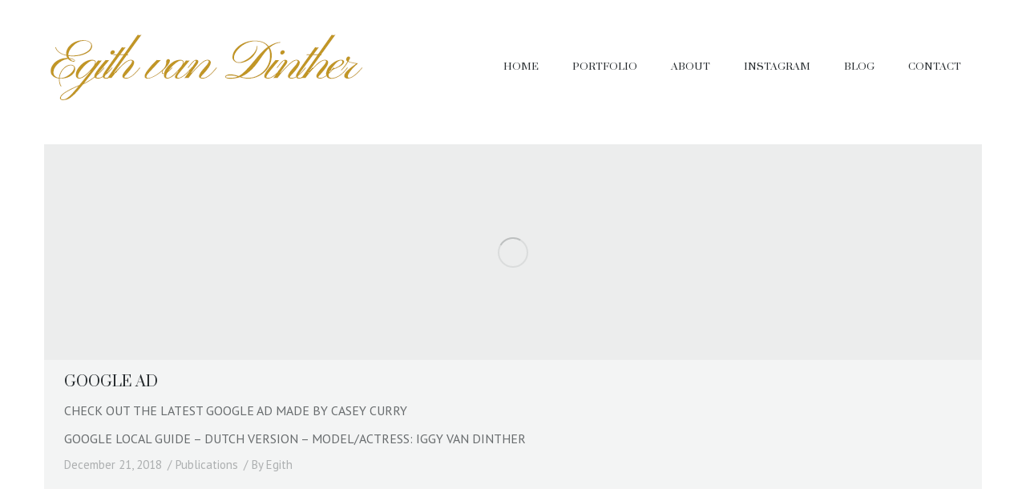

--- FILE ---
content_type: text/css
request_url: https://www.egithvandinther.com/wp-content/cache/autoptimize/css/autoptimize_single_4233f9876d1179789600877d9d5b044b.css?ver=3.9.2
body_size: 50789
content:
@charset "utf-8";.transparent-border-mixin{border-color:rgba(103,107,109,.15)}.sidebar .transparent-border-mixin,.sidebar-content .transparent-border-mixin,.stripe .sidebar-content .transparent-border-mixin{border-color:rgba(103,107,109,.15)}.footer .transparent-border-mixin{border-color:rgba(103,107,109,.15)}.stripe-style-1 .transparent-border-mixin{border-color:rgba(103,107,109,.15)}.stripe-style-2 .transparent-border-mixin{border-color:rgba(255,255,255,.15)}.stripe-style-3 .transparent-border-mixin{border-color:rgba(38,43,46,.15)}.stripe-style-4 .transparent-border-mixin{border-color:rgba(255,255,255,.15)}.stripe-style-5 .transparent-border-mixin{border-color:rgba(51,51,51,.15)}.solid-bg-mixin{background-color:rgba(242,243,243,.9)}.stripe-style-1 .solid-bg-mixin{background-color:rgba(221,223,223,.5)}.stripe-style-2 .solid-bg-mixin{background-color:rgba(255,255,255,.1)}.stripe-style-3 .solid-bg-mixin{background-color:#fff}.stripe-style-4 .solid-bg-mixin{background-color:rgba(255,255,255,.15)}.stripe-style-5 .solid-bg-mixin{background-color:rgba(0,0,0,.08)}.outline-element-decoration .outline-decoration{-webkit-box-shadow:inset 0px 0px 0px 1px rgba(0,0,0,0);box-shadow:inset 0px 0px 0px 1px rgba(0,0,0,0)}.outline-element-decoration .stripe .sidebar-content.solid-bg .outline-decoration{-webkit-box-shadow:inset 0px 0px 0px 1px rgba(103,107,109,.15);box-shadow:inset 0px 0px 0px 1px rgba(103,107,109,.15)}.outline-element-decoration .stripe:not(.shadow-element-decoration) .outline-decoration{-webkit-box-shadow:none;box-shadow:none}.stripe-style-1.outline-element-decoration .outline-decoration,.outline-element-decoration .stripe-style-1.outline-element-decoration .outline-decoration{-webkit-box-shadow:inset 0px 0px 0px 1px #d33;box-shadow:inset 0px 0px 0px 1px #d33}.stripe-style-2.outline-element-decoration .outline-decoration,.outline-element-decoration .stripe-style-2.outline-element-decoration .outline-decoration{-webkit-box-shadow:inset 0px 0px 0px 1px rgba(255,255,255,.15);box-shadow:inset 0px 0px 0px 1px rgba(255,255,255,.15)}.stripe-style-3.outline-element-decoration .outline-decoration,.outline-element-decoration .stripe-style-3.outline-element-decoration .outline-decoration{-webkit-box-shadow:inset 0px 0px 0px 1px rgba(255,255,255,.15);box-shadow:inset 0px 0px 0px 1px rgba(255,255,255,.15)}.outline-element-decoration .stripe-style-4 .outline-decoration,.outline-element-decoration .stripe-style-5 .outline-decoration{-webkit-box-shadow:none;box-shadow:none}.shadow-element-decoration .shadow-decoration,.shadow-element-decoration .stripe .sidebar-content.solid-bg .shadow-decoration{-webkit-box-shadow:1px 1px 4px 1px rgba(0,0,0,.1);box-shadow:1px 1px 4px 1px rgba(0,0,0,.1)}.shadow-element-decoration .stripe:not(.outline-element-decoration) .shadow-decoration{-webkit-box-shadow:none;box-shadow:none}.stripe-style-1.shadow-element-decoration .shadow-decoration,.shadow-element-decoration .stripe-style-1.shadow-element-decoration .shadow-decoration,.stripe-style-2.shadow-element-decoration .shadow-decoration,.shadow-element-decoration .stripe-style-2.shadow-element-decoration .shadow-decoration,.stripe-style-3.shadow-element-decoration .shadow-decoration,.shadow-element-decoration .stripe-style-3.shadow-element-decoration .shadow-decoration{-webkit-box-shadow:1px 1px 4px 1px rgba(0,0,0,.1);box-shadow:1px 1px 4px 1px rgba(0,0,0,.1)}.shadow-element-decoration .stripe-style-4 .shadow-decoration,.shadow-element-decoration .stripe-style-5 .shadow-decoration{-webkit-box-shadow:none;box-shadow:none}.accent-bg-mixin{color:#fff;background-color:#bd9426}.light-icons.single .article-top-bar .data-link{background-image:url("data:image/svg+xml,%3Csvg version='1.1' xmlns='http://www.w3.org/2000/svg' xmlns:xlink='http://www.w3.org/1999/xlink' x='0px' y='0px' width='16px' height='16px' viewBox='0 0 16 16' enable-background='new 0 0 16 16' fill='rgba(103,107,109,0.5)' xml:space='preserve'%3E%3Cpath d='M14.941,2.812C14.814,2.405,14.449,2.103,14,2.103h-1v1v0.553c0,0.826-0.673,1.5-1.5,1.5S10,4.482,10,3.656V3.103v-1H4.995v1v0.553c0,0.826-0.673,1.5-1.5,1.5s-1.5-0.674-1.5-1.5V3.103v-1H1c-0.449,0-0.815,0.302-0.941,0.709H0v0.291v2.115V14c0,0.551,0.448,1,1,1h13c0.552,0,1-0.449,1-1V5.218V3.103V2.812H14.941z M14,14H1V6h13V14z M3.495,4.156c0.276,0,0.5-0.225,0.5-0.5V0.5c0-0.275-0.224-0.5-0.5-0.5c-0.276,0-0.5,0.225-0.5,0.5v3.156C2.995,3.931,3.219,4.156,3.495,4.156z M11.5,4.156c0.275,0,0.5-0.225,0.5-0.5V0.5C12,0.224,11.775,0,11.5,0S11,0.224,11,0.5v3.156C11,3.931,11.225,4.156,11.5,4.156z'/%3E%3C/svg%3E")}.bold-icons.single .article-top-bar .data-link{background-image:url("data:image/svg+xml,%3Csvg version='1.1' xmlns='http://www.w3.org/2000/svg' xmlns:xlink='http://www.w3.org/1999/xlink' x='0px' y='0px' width='16px' height='16px' viewBox='0 0 16 16' enable-background='new 0 0 16 16' xml:space='preserve'%3E%3Cpath fill='rgba(103,107,109,0.5)' d='M10.747,3.146l-0.048-1.713c0-0.426,0.327-0.624,0.754-0.624c0.426,0,0.792,0.198,0.792,0.624v1.72c0,0.427-0.335,0.656-0.761,0.656C11.058,3.81,10.747,3.573,10.747,3.146z M4.531,3.825c0.427,0,0.81-0.115,0.81-0.542V1.367c0-0.426-0.398-0.557-0.825-0.557c-0.426,0-0.721,0.131-0.721,0.557l0.002,1.865C3.797,3.658,4.105,3.825,4.531,3.825z M14.991,14.79H1.009V2.042h1.853v0.788c0,0.94,0.311,1.995,1.639,1.98c1.422-0.016,1.771-1.041,1.771-1.98V2.042h3.496v0.792c0,0.939,0.436,1.96,1.732,1.977c1.25,0.016,1.681-1.038,1.681-1.977V2.042h1.811V14.79z M5.892,9.716H3.708v2.188h2.185V9.716z M5.892,6.717H3.708v2.186h2.185V6.717z M9.109,9.716H6.921v2.188h2.188V9.716z M9.109,6.717H6.921v2.186h2.188V6.717z M12.294,9.716h-2.188v2.188h2.188V9.716z M12.294,6.717h-2.188v2.186h2.188V6.717z'/%3E%3C/svg%3E")}.light-icons.single .article-top-bar .category-link{background-image:url("data:image/svg+xml,%3Csvg version='1.1' xmlns='http://www.w3.org/2000/svg' xmlns:xlink='http://www.w3.org/1999/xlink' x='0px' y='0px' width='16px' height='16px' viewBox='0 0 16 16' enable-background='new 0 0 16 16' xml:space='preserve'%3E%3Cpath fill='rgba(103,107,109,0.5)' d='M14,2.083h-3.517c-0.551,0-1.187,0.281-1.483,1c0,0-0.13,0.917-1,1H2c-0.552,0-1,0.432-1,0.984v8.016c0,0.552,0.448,1,1,1h12c0.552,0,1-0.448,1-1v-7V5.067V3.083C15,2.531,14.552,2.083,14,2.083z M14,5.067v1.016v7H2v-8h6c0.032,0,0.063-0.002,0.095-0.005c0.938-0.089,1.519-0.745,1.786-1.42c0.261-0.653,0.713-0.575,0.713-0.575H14V5.067z'/%3E%3C/svg%3E")}.bold-icons.single .article-top-bar .category-link{background-image:url("data:image/svg+xml,%3Csvg version='1.1' xmlns='http://www.w3.org/2000/svg' xmlns:xlink='http://www.w3.org/1999/xlink' x='0px' y='0px' width='16px' height='16px' viewBox='0 0 16 16' enable-background='new 0 0 16 16' xml:space='preserve'%3E%3Cpath fill='rgba(103,107,109,0.5)' d='M13.915,13.9H1.991L0.646,7.238h14.615L13.915,13.9z M14.125,5.998V3.256H6.961c-0.316,0-0.617-0.124-0.841-0.347L5.305,2.1h-3.56v3.898H14.125z'/%3E%3C/svg%3E")}.light-icons.single .article-top-bar .comment-link,.light-icons .fancy-comments-title{background-image:url("data:image/svg+xml,%3Csvg version='1.1' xmlns='http://www.w3.org/2000/svg' xmlns:xlink='http://www.w3.org/1999/xlink' x='0px' y='0px' width='16px' height='16px' viewBox='0 0 16 16' enable-background='new 0 0 16 16' xml:space='preserve'%3E%3Cpath fill='rgba(103,107,109,0.5)' d='M13.861,5.766c0.092,0.412,0.145,0.836,0.145,1.271c0,3.361-2.673,6.193-6.902,6.172c0.792,0.541,1.542,0.938,2.926,1.101c0.889,0.104,1.74-0.164,2.501-0.451c0.965,0.329,1.781,0.825,3.261,0.809c-0.453-0.545-1.047-1.697-1.271-2.167c0.966-0.862,1.471-1.775,1.471-3.033C15.991,7.979,15.16,6.654,13.861,5.766z M0.634,13.188c0.089,0.17,0.089,0.17,0.312,0.334c0.007,0.005,0.284,0.084,0.292,0.083C1.783,13.578,3.542,12.792,4.708,12c0.613,0.106,1.353,0.25,1.833,0.25c3.621,0,6.383-2.209,6.383-5.404c0-3.143-2.896-5.698-6.459-5.698c-3.563,0-6.457,2.554-6.457,5.697c0,1.463,0.649,2.876,1.791,3.934c-0.256,0.619-0.596,1.204-1.011,1.742C0.666,12.678,0.541,13.012,0.634,13.188z M1.05,6.952c0-2.627,2.462-4.765,5.488-4.765c3.027,0,5.65,2.142,5.487,4.765c-0.162,2.61-2.297,4.257-5.234,4.382c-0.411,0.018-1.383-0.197-1.833-0.292c-0.138-0.027-0.333-0.062-0.812,0.271c-0.447,0.297-2.167,1.231-2.533,1.396c0.198-0.374,0.985-1.287,1.129-1.687c0.074-0.207,0.07-0.583-0.098-0.724%09C1.536,9.389,1.05,8.267,1.05,6.952z'/%3E%3C/svg%3E")}.bold-icons.single .article-top-bar .comment-link,.bold-icons .fancy-comments-title{background-image:url("data:image/svg+xml,%3Csvg version='1.1' xmlns='http://www.w3.org/2000/svg' xmlns:xlink='http://www.w3.org/1999/xlink' x='0px' y='0px' width='16px' height='16px' viewBox='0 0 16 16' enable-background='new 0 0 16 16' xml:space='preserve'%3E%3Cpath fill='rgba(103,107,109,0.5)' d='M8,2.162c-3.624,0-6.86,2.439-6.86,5.776c0,1.183,0.422,2.345,1.169,3.247c0.032,1.057-0.584,2.57-1.139,3.676c1.488-0.271,3.602-0.871,4.562-1.465c5.28,1.297,9.129-1.965,9.129-5.458C14.86,4.583,11.601,2.162,8,2.162z M8,9C7.448,9,7,8.553,7,8c0-0.553,0.448-1,1-1c0.553,0,1,0.447,1,1C9,8.553,8.553,9,8,9z M11,9c-0.553,0-1-0.448-1-1c0-0.553,0.447-1,1-1s1,0.447,1,1C12,8.552,11.553,9,11,9z M4.999,9C4.447,9,4,8.552,4,8c0-0.553,0.447-1,0.999-1C5.553,7,6,7.447,6,8C6,8.552,5.553,9,4.999,9z'/%3E%3C/svg%3E")}.light-icons.single .article-top-bar .author,.light-icons .fancy-author-title{background-image:url("data:image/svg+xml,%3Csvg version='1.1' xmlns='http://www.w3.org/2000/svg' xmlns:xlink='http://www.w3.org/1999/xlink' x='0px' y='0px' width='16px' height='16px' viewBox='0 0 16 16' enable-background='new 0 0 16 16' fill='rgba(103,107,109,0.5)' xml:space='preserve'%3E%3Cpath d='M7.999,0.135c-4.338,0-7.854,3.516-7.854,7.854c0,4.341,3.516,7.856,7.854,7.856c4.341,0,7.854-3.516,7.854-7.856C15.854,3.65,12.34,0.135,7.999,0.135z M8,1.125c3.855,0.021,6.98,2.854,6.917,6.948c-0.03,1.969-0.582,3.243-1.75,4.489c-0.701-0.287-2.333-1.078-3.28-1.357c-0.084-0.025-0.094-0.033-0.094-0.375c0-0.285,0.114-0.572,0.23-0.816c0.126-0.264,0.271-0.711,0.323-1.111c0.148-0.17,0.351-0.507,0.478-1.153c0.112-0.568,0.059-0.775-0.015-0.968c-0.007-0.021-0.018-0.042-0.021-0.06c-0.028-0.132-0.082-0.408-0.047-1.117c-0.011-0.462-0.153-0.918-0.574-1.667C9.688,3.333,9.334,3.25,8.333,3.208L7.601,3.223C7.1,3.278,6.542,3.188,5.93,3.958c-0.253,0.342-0.427,0.745-0.514,1.48c0.111,0.608-0.269,1.806-0.159,1.284C5.25,6.746,5.243,6.764,5.237,6.785c-0.075,0.192-0.13,0.4-0.015,0.967c0.13,0.647,0.33,0.985,0.478,1.155c0.053,0.4,0.199,0.844,0.322,1.109c0.092,0.193,0.134,0.455,0.134,0.828%09c0,0.346-0.015,0.35-0.091,0.375c-0.986,0.291-2.523,1.055-3.148,1.324c-1.164-1.236-1.771-2.658-1.792-4.47C1.083,4.387,4.229,1.104,8,1.125z'/%3E%3C/svg%3E")}.bold-icons.single .article-top-bar .author,.bold-icons .fancy-author-title{background-image:url("data:image/svg+xml,%3Csvg version='1.1' xmlns='http://www.w3.org/2000/svg' xmlns:xlink='http://www.w3.org/1999/xlink' x='0px' y='0px' width='16px' height='16px' viewBox='0 0 16 16' enable-background='new 0 0 16 16' xml:space='preserve'%3E%3Cpath fill='rgba(103,107,109,0.5)' d='M14.429,12.209c-0.176-0.526-0.496-1.06-0.965-1.372c-0.908-0.603-1.964-0.923-2.985-1.266c-0.247-0.086-0.496-0.18-0.722-0.314c-0.202-0.12-0.275-0.364-0.323-0.579c-0.021-0.112-0.032-0.231-0.04-0.346c0.74-1.014,1.231-2.666,1.231-4.021c0-2.117-1.195-2.707-2.668-2.707c-1.476,0-2.671,0.589-2.671,2.705c0,1.404,0.527,3.127,1.311,4.128C6.59,8.515,6.582,8.596,6.568,8.673C6.521,8.888,6.446,9.129,6.244,9.248c-0.226,0.133-0.475,0.22-0.722,0.304C4.5,9.896,3.445,10.199,2.539,10.803c-0.471,0.309-0.79,0.88-0.967,1.406c-0.181,0.551-0.255,1.229-0.244,1.78H8h6.672C14.685,13.438,14.61,12.76,14.429,12.209z'/%3E%3C/svg%3E")}.light-icons .fancy-projects-title,.light-icons .fancy-posts-title{background-image:url("data:image/svg+xml,%3Csvg version='1.1' xmlns='http://www.w3.org/2000/svg' xmlns:xlink='http://www.w3.org/1999/xlink' x='0px' y='0px' width='16px' height='16px' viewBox='0 0 16 16' enable-background='new 0 0 16 16' xml:space='preserve'%3E%3Cpath fill='rgba(103,107,109,0.5)' d='M15,3h-1V1c0-0.552-0.448-1-1-1H1C0.448,0,0,0.448,0,1v11c0,0.552,0.448,1,1,1h1v2c0,0.552,0.448,1,1,1h12c0.552,0,1-0.448,1-1V4C16,3.448,15.552,3,15,3z M1,12V1h12v11H1z M15,15H3v-2h1v1h1h8h1v-1v-1V9V4h1V15z M7.395,4.094c0,0.769,0.623,1.392,1.391,1.392s1.391-0.623,1.391-1.392l0,0c0-0.768-0.622-1.391-1.391-1.391S7.395,3.326,7.395,4.094L7.395,4.094z M5,5L2,7v2v1v1h1h8h1v-1V9V6L8,8L5,5z'/%3E%3C/svg%3E")}.bold-icons .fancy-projects-title,.bold-icons .fancy-posts-title{background-image:url("data:image/svg+xml,%3Csvg version='1.1' xmlns='http://www.w3.org/2000/svg' xmlns:xlink='http://www.w3.org/1999/xlink' x='0px' y='0px' width='16px' height='16px' viewBox='0 0 16 16' enable-background='new 0 0 16 16' xml:space='preserve'%3E%3Cpath fill='rgba(103,107,109,0.5)' d='M16,3h-2.999L13,0h0.979H0l0,0v13v0.02L3,13v3H2.042H16l0,0V3L16,3z M2,11V2h9v9H2z M13,5h1v9H5v-1l0,0l0,0l0,0h8 M7.099,4.521c0,0.81,0.655,1.465,1.463,1.465c0.81,0,1.464-0.655,1.464-1.465l0,0c0-0.808-0.654-1.463-1.464-1.463C7.753,3.057,7.099,3.712,7.099,4.521L7.099,4.521z M3,10h7l0,0V9.986h0.021L10,6.5L7,8L4.562,4.469L3,7'/%3E%3C/svg%3E")}.light-icons .fancy-comments-form{background-image:url("data:image/svg+xml,%3Csvg version='1.1' xmlns='http://www.w3.org/2000/svg' xmlns:xlink='http://www.w3.org/1999/xlink' x='0px' y='0px' width='16px' height='16px' viewBox='0 0 16 16' enable-background='new 0 0 16 16' xml:space='preserve'%3E%3Cpath fill='rgba(103,107,109,0.5)' d='M10.021,9.959L9.333,7.5L4.555,2.756L2.756,4.555L7.271,9.25L10.021,9.959z M0.373,0.373c-0.497,0.497-0.497,1.302,0,1.799l1.324,1.324l1.799-1.799L2.172,0.373C1.675-0.124,0.87-0.124,0.373,0.373z M14,2H6.911L8,3.125l5.854,0.021l0.041,10.729H3.125L3.146,8L2,6.911V14c0,0.553,0.448,1,1,1h11c0.553,0,1-0.447,1-1V3C15,2.448,14.553,2,14,2z'/%3E%3C/svg%3E")}.bold-icons .fancy-comments-form{background-image:url("data:image/svg+xml,%3Csvg version='1.1' xmlns='http://www.w3.org/2000/svg' xmlns:xlink='http://www.w3.org/1999/xlink' x='0px' y='0px' width='16px' height='16px' viewBox='0 0 16 16' enable-background='new 0 0 16 16' xml:space='preserve'%3E%3Cpath fill='rgba(103,107,109,0.5)' d='M15,7v8H1V1h8v2H3l0,10h10V7H15z M6.5,7L9,9.5l-3.468,0.895L6.5,7z M16,2.5l-5.969,6L7.5,6l6-6L16,2.5z'/%3E%3C/svg%3E")}html,body,body.page,.wf-container>*{font:normal 16px/25px "PT Sans",Helvetica,Arial,Verdana,sans-serif;word-spacing:normal;color:#676b6d}.text-big,.dt-accordion-text-big .wpb_accordion_header>a{font-size:16px;line-height:25px}.text-normal,.dt-accordion-text-normal .wpb_accordion_header>a{font-size:16px;line-height:24px}.text-small,.dt-accordion-text-small .wpb_accordion_header>a{font-size:15px;line-height:20px}.wp-caption-text{font-size:15px;line-height:20px}.text-uppercase{text-transform:uppercase}h1,.h1-size,.entry-title.h1-size,.dt-accordion-h1-size .wpb_accordion_header>a{color:#262b2e;font:normal 45px/56px "Pinyon Script",Helvetica,Arial,Verdana,sans-serif;text-transform:none}@media (max-width:800px){h1,.h1-size,.entry-title.h1-size,.dt-accordion-h1-size .wpb_accordion_header>a{font-size:36px;line-height:44px}}h2,.h2-size,.entry-title.h2-size,h1.entry-title,.dt-accordion-h2-size .wpb_accordion_header>a{color:#262b2e;font:normal 36px/44px "Pinyon Script",Helvetica,Arial,Verdana,sans-serif;text-transform:none}h3,.h3-size,.entry-title.h3-size,h2.entry-title,.dt-accordion-h3-size .wpb_accordion_header>a{color:#262b2e;font:normal 24px/32px "Prata",Helvetica,Arial,Verdana,sans-serif;text-transform:none}h4,.h4-size,.entry-title.h4-size,h3.entry-title,.dt-accordion-h4-size .wpb_accordion_header>a,.vc_separator h4{color:#262b2e;font:normal 18px/26px "Prata",Helvetica,Arial,Verdana,sans-serif;text-transform:none}h5,.h5-size,h4.entry-title,.entry-title.h5-size,.dt-accordion-h5-size .wpb_accordion_header>a{color:#262b2e;font:normal 15px/25px "Prata",Helvetica,Arial,Verdana,sans-serif;text-transform:none}h6,.h6-size,.entry-title.h6-size,.dt-accordion-h6-size .wpb_accordion_header>a{color:#262b2e;font:normal 13px/25px "Prata",Helvetica,Arial,Verdana,sans-serif;text-transform:none}h1,h2,h3,h4,h5,h6,h1 a,h2 a,h3 a,h4 a,h5 a,h6 a,h1 a:hover,h2 a:hover,h3 a:hover,h4 a:hover,h5 a:hover,h6 a:hover,.h1-size,.entry-title.h1-size,.h2-size,.entry-title.h2-size,h1.entry-title,.h3-size,.entry-title.h3-size,h2.entry-title,.h4-size,.entry-title.h4-size,h3.entry-title,.h5-size,.entry-title.h5-size,.h6-size,.entry-title.h6-size,.header-color,.color-title{color:#262b2e}.sidebar-content h1,.stripe .sidebar-content.solid-bg h1,.sidebar-content h2,.stripe .sidebar-content.solid-bg h2,.sidebar-content h3,.stripe .sidebar-content.solid-bg h3,.sidebar-content h4,.stripe .sidebar-content.solid-bg h4,.sidebar-content h5,.stripe .sidebar-content.solid-bg h5,.sidebar-content h6,.stripe .sidebar-content.solid-bg h6,.sidebar-content h1 a,.stripe .sidebar-content.solid-bg h1 a,.sidebar-content h2 a,.stripe .sidebar-content.solid-bg h2 a,.sidebar-content h3 a,.stripe .sidebar-content.solid-bg h3 a,.sidebar-content h4 a,.stripe .sidebar-content.solid-bg h4 a,.sidebar-content h5 a,.stripe .sidebar-content.solid-bg h5 a,.sidebar-content h6 a,.stripe .sidebar-content.solid-bg h6 a,.sidebar-content h1 a:hover,.stripe .sidebar-content.solid-bg h1 a:hover,.sidebar-content h2 a:hover,.stripe .sidebar-content.solid-bg h2 a:hover,.sidebar-content h3 a:hover,.stripe .sidebar-content.solid-bg h3 a:hover,.sidebar-content h4 a:hover,.stripe .sidebar-content.solid-bg h4 a:hover,.sidebar-content h5 a:hover,.stripe .sidebar-content.solid-bg h5 a:hover,.sidebar-content h6 a:hover,.stripe .sidebar-content.solid-bg h6 a:hover,.sidebar-content .h1-size,.stripe .sidebar-content.solid-bg .h1-size,.sidebar-content .entry-title.h1-size,.stripe .sidebar-content.solid-bg .entry-title.h1-size,.sidebar-content .h2-size,.stripe .sidebar-content.solid-bg .h2-size,.sidebar-content .entry-title.h2-size,.stripe .sidebar-content.solid-bg .entry-title.h2-size,.sidebar-content h1.entry-title,.stripe .sidebar-content.solid-bg h1.entry-title,.sidebar-content .h3-size,.stripe .sidebar-content.solid-bg .h3-size,.sidebar-content .entry-title.h3-size,.stripe .sidebar-content.solid-bg .entry-title.h3-size,.sidebar-content h2.entry-title,.stripe .sidebar-content.solid-bg h2.entry-title,.sidebar-content .h4-size,.stripe .sidebar-content.solid-bg .h4-size,.sidebar-content .entry-title.h4-size,.stripe .sidebar-content.solid-bg .entry-title.h4-size,.sidebar-content h3.entry-title,.stripe .sidebar-content.solid-bg h3.entry-title,.sidebar-content .h5-size,.stripe .sidebar-content.solid-bg .h5-size,.sidebar-content .entry-title.h5-size,.stripe .sidebar-content.solid-bg .entry-title.h5-size,.sidebar-content .h6-size,.stripe .sidebar-content.solid-bg .h6-size,.sidebar-content .entry-title.h6-size,.stripe .sidebar-content.solid-bg .entry-title.h6-size,.sidebar-content .header-color,.stripe .sidebar-content.solid-bg .header-color,.sidebar-content .color-title,.stripe .sidebar-content.solid-bg .color-title{color:#262b2e}.footer h1,.footer h2,.footer h3,.footer h4,.footer h5,.footer h6,.footer h1 a,.footer h2 a,.footer h3 a,.footer h4 a,.footer h5 a,.footer h6 a,.footer h1 a:hover,.footer h2 a:hover,.footer h3 a:hover,.footer h4 a:hover,.footer h5 a:hover,.footer h6 a:hover,.footer .h1-size,.footer .entry-title.h1-size,.footer .h2-size,.footer .entry-title.h2-size,.footer h1.entry-title,.footer .h3-size,.footer .entry-title.h3-size,.footer h2.entry-title,.footer .h4-size,.footer .entry-title.h4-size,.footer h3.entry-title,.footer .h5-size,.footer .entry-title.h5-size,.footer .h6-size,.footer .entry-title.h6-size,.footer .header-color,.footer .color-title{color:#262b2e}.stripe-style-1 h1,.stripe-style-1 h2,.stripe-style-1 h3,.stripe-style-1 h4,.stripe-style-1 h5,.stripe-style-1 h6,.stripe-style-1 h1 a,.stripe-style-1 h2 a,.stripe-style-1 h3 a,.stripe-style-1 h4 a,.stripe-style-1 h5 a,.stripe-style-1 h6 a,.stripe-style-1 h1 a:hover,.stripe-style-1 h2 a:hover,.stripe-style-1 h3 a:hover,.stripe-style-1 h4 a:hover,.stripe-style-1 h5 a:hover,.stripe-style-1 h6 a:hover,.stripe-style-1 .h1-size,.stripe-style-1 .entry-title.h1-size,.stripe-style-1 .h2-size,.stripe-style-1 .entry-title.h2-size,.stripe-style-1 h1.entry-title,.stripe-style-1 .h3-size,.stripe-style-1 .entry-title.h3-size,.stripe-style-1 h2.entry-title,.stripe-style-1 .h4-size,.stripe-style-1 .entry-title.h4-size,.stripe-style-1 h3.entry-title,.stripe-style-1 .h5-size,.stripe-style-1 .entry-title.h5-size,.stripe-style-1 .h6-size,.stripe-style-1 .entry-title.h6-size,.stripe-style-1 .header-color,.stripe-style-1 .color-title{color:#262b2e}.stripe-style-2 h1,.stripe-style-2 h2,.stripe-style-2 h3,.stripe-style-2 h4,.stripe-style-2 h5,.stripe-style-2 h6,.stripe-style-2 h1 a,.stripe-style-2 h2 a,.stripe-style-2 h3 a,.stripe-style-2 h4 a,.stripe-style-2 h5 a,.stripe-style-2 h6 a,.stripe-style-2 h1 a:hover,.stripe-style-2 h2 a:hover,.stripe-style-2 h3 a:hover,.stripe-style-2 h4 a:hover,.stripe-style-2 h5 a:hover,.stripe-style-2 h6 a:hover,.stripe-style-2 .h1-size,.stripe-style-2 .entry-title.h1-size,.stripe-style-2 .h2-size,.stripe-style-2 .entry-title.h2-size,.stripe-style-2 h1.entry-title,.stripe-style-2 .h3-size,.stripe-style-2 .entry-title.h3-size,.stripe-style-2 h2.entry-title,.stripe-style-2 .h4-size,.stripe-style-2 .entry-title.h4-size,.stripe-style-2 h3.entry-title,.stripe-style-2 .h5-size,.stripe-style-2 .entry-title.h5-size,.stripe-style-2 .h6-size,.stripe-style-2 .entry-title.h6-size,.stripe-style-2 .header-color,.stripe-style-2 .color-title{color:#fff}.stripe-style-3 h1,.stripe-style-3 h2,.stripe-style-3 h3,.stripe-style-3 h4,.stripe-style-3 h5,.stripe-style-3 h6,.stripe-style-3 h1 a,.stripe-style-3 h2 a,.stripe-style-3 h3 a,.stripe-style-3 h4 a,.stripe-style-3 h5 a,.stripe-style-3 h6 a,.stripe-style-3 h1 a:hover,.stripe-style-3 h2 a:hover,.stripe-style-3 h3 a:hover,.stripe-style-3 h4 a:hover,.stripe-style-3 h5 a:hover,.stripe-style-3 h6 a:hover,.stripe-style-3 .h1-size,.stripe-style-3 .entry-title.h1-size,.stripe-style-3 .h2-size,.stripe-style-3 .entry-title.h2-size,.stripe-style-3 h1.entry-title,.stripe-style-3 .h3-size,.stripe-style-3 .entry-title.h3-size,.stripe-style-3 h2.entry-title,.stripe-style-3 .h4-size,.stripe-style-3 .entry-title.h4-size,.stripe-style-3 h3.entry-title,.stripe-style-3 .h5-size,.stripe-style-3 .entry-title.h5-size,.stripe-style-3 .h6-size,.stripe-style-3 .entry-title.h6-size,.stripe-style-3 .header-color,.stripe-style-3 .color-title{color:#262b2e}.stripe-style-4 h1,.stripe-style-4 h2,.stripe-style-4 h3,.stripe-style-4 h4,.stripe-style-4 h5,.stripe-style-4 h6,.stripe-style-4 h1 a,.stripe-style-4 h2 a,.stripe-style-4 h3 a,.stripe-style-4 h4 a,.stripe-style-4 h5 a,.stripe-style-4 h6 a,.stripe-style-4 h1 a:hover,.stripe-style-4 h2 a:hover,.stripe-style-4 h3 a:hover,.stripe-style-4 h4 a:hover,.stripe-style-4 h5 a:hover,.stripe-style-4 h6 a:hover,.stripe-style-4 .h1-size,.stripe-style-4 .entry-title.h1-size,.stripe-style-4 .h2-size,.stripe-style-4 .entry-title.h2-size,.stripe-style-4 h1.entry-title,.stripe-style-4 .h3-size,.stripe-style-4 .entry-title.h3-size,.stripe-style-4 h2.entry-title,.stripe-style-4 .h4-size,.stripe-style-4 .entry-title.h4-size,.stripe-style-4 h3.entry-title,.stripe-style-4 .h5-size,.stripe-style-4 .entry-title.h5-size,.stripe-style-4 .h6-size,.stripe-style-4 .entry-title.h6-size,.stripe-style-4 .header-color,.stripe-style-4 .color-title{color:#fff}.stripe-style-5 h1,.stripe-style-5 h2,.stripe-style-5 h3,.stripe-style-5 h4,.stripe-style-5 h5,.stripe-style-5 h6,.stripe-style-5 h1 a,.stripe-style-5 h2 a,.stripe-style-5 h3 a,.stripe-style-5 h4 a,.stripe-style-5 h5 a,.stripe-style-5 h6 a,.stripe-style-5 h1 a:hover,.stripe-style-5 h2 a:hover,.stripe-style-5 h3 a:hover,.stripe-style-5 h4 a:hover,.stripe-style-5 h5 a:hover,.stripe-style-5 h6 a:hover,.stripe-style-5 .h1-size,.stripe-style-5 .entry-title.h1-size,.stripe-style-5 .h2-size,.stripe-style-5 .entry-title.h2-size,.stripe-style-5 h1.entry-title,.stripe-style-5 .h3-size,.stripe-style-5 .entry-title.h3-size,.stripe-style-5 h2.entry-title,.stripe-style-5 .h4-size,.stripe-style-5 .entry-title.h4-size,.stripe-style-5 h3.entry-title,.stripe-style-5 .h5-size,.stripe-style-5 .entry-title.h5-size,.stripe-style-5 .h6-size,.stripe-style-5 .entry-title.h6-size,.stripe-style-5 .header-color,.stripe-style-5 .color-title{color:#333}.text-primary{font-size:16px;line-height:25px}.content .text-primary{color:#262b2e}.footer .text-primary{color:#262b2e}.stripe-style-1 .text-primary{color:#262b2e}.stripe-style-2 .text-primary{color:#fff}.stripe-style-3 .text-primary{color:#262b2e}.stripe-style-4 .text-primary{color:#fff}.stripe-style-5 .text-primary{color:#333}a.text-primary{text-decoration:none}a.text-primary:hover{text-decoration:underline}.color-primary .sidebar,.sidebar-content .color-primary,.stripe .sidebar-content .color-primary{color:#262b2e}.footer .color-primary{color:#262b2e}a.color-primary{text-decoration:none}a.color-primary:hover{text-decoration:underline}.text-secondary{font-size:15px;line-height:20px}.stripe-style-1 .text-secondary{color:#bd9426}.stripe-style-2 .text-secondary{color:#bd9426}.stripe-style-3 .text-secondary{color:#bd9426}.stripe-style-4 .text-secondary{color:#bd9426}.stripe-style-5 .text-secondary{color:#bd9426}.color-secondary,.text-secondary{color:#bd9426}.stripe .color-secondary,.stripe .text-secondary{color:#bd9426}a,a:hover{color:#bd9426}#page .color-accent{color:#bd9426}#page .stripe-style-1 .color-accent{color:#bd9426}#page .stripe-style-2 .color-accent{color:#bd9426}#page .stripe-style-3 .color-accent{color:#bd9426}#page .stripe-style-4 .color-accent{color:#bd9426}#page .stripe-style-5 .color-accent{color:#bd9426}.paint-accent-color{color:#bd9426 !important}.color-base-transparent{color:rgba(103,107,109,.5)}.sidebar-content .color-base-transparent,.stripe .sidebar-content .color-base-transparent{color:rgba(103,107,109,.5)}.footer .color-base-transparent{color:rgba(103,107,109,.5)}.stripe-style-1 .color-base-transparent{color:rgba(103,107,109,.5)}.stripe-style-2 .color-base-transparent{color:rgba(255,255,255,.5)}.stripe-style-3 .color-base-transparent{color:rgba(38,43,46,.5)}.stripe-style-4 .color-base-transparent{color:rgba(255,255,255,.5)}.stripe-style-5 .color-base-transparent{color:rgba(51,51,51,.5)}#main>.wf-wrap,#bottom-bar>.wf-wrap,#footer>.wf-wrap{width:1250px}.ph-wrap{max-width:1162px}#phantom.full-width .ph-wrap.boxed,#page.boxed,.boxed .footer,.boxed #bottom-bar{max-width:1280px}#phantom .ph-wrap.boxed,.boxed .top-bar.line-content:before,.boxed .classic-header.content-width-line .navigation:before{max-width:1162px}.boxed .full-width .top-bar.line-content:before,.boxed .classic-header.full-width.content-width-line .navigation:before{max-width:100%}.content{width:73%}#main{padding:50px 0}.page-template #main,.single-post #main{padding:50px 0}body{background:#fff none no-repeat fixed center center;background-size:cover}#page{background:#fff none repeat center top;background-size:auto;background-attachment:}.footer-overlap .page-inner{background:#fff none repeat center top;background-size:auto}.overlap #main{background-image:none,#fff none repeat center top,-moz-linear-gradient(top,rgba(255,255,255,.75) 0px,rgba(255,255,255,.8) 5px,rgba(255,255,255,.86) 10px,rgba(255,255,255,.9) 20px,rgba(255,255,255,.94) 30px,rgba(255,255,255,.98) 50px,rgba(255,255,255,.99) 60px,#fff 70px);background-image:none,-webkit-gradient(linear,left top,left bottom,color-stop(0%,rgba(255,255,255,0)),color-stop(100%,#fff));background-image:none,-webkit-linear-gradient(top,rgba(255,255,255,.75) 0px,rgba(255,255,255,.8) 5px,rgba(255,255,255,.86) 10px,rgba(255,255,255,.9) 20px,rgba(255,255,255,.94) 30px,rgba(255,255,255,.98) 50px,rgba(255,255,255,.99) 60px,#fff 70px);background-image:none,-o-linear-gradient(top,rgba(255,255,255,.75) 0px,rgba(255,255,255,.8) 5px,rgba(255,255,255,.86) 10px,rgba(255,255,255,.9) 20px,rgba(255,255,255,.94) 30px,rgba(255,255,255,.98) 50px,rgba(255,255,255,.99) 60px,#fff 70px);background-image:none,-ms-linear-gradient(top,rgba(255,255,255,.75) 0px,rgba(255,255,255,.8) 5px,rgba(255,255,255,.86) 10px,rgba(255,255,255,.9) 20px,rgba(255,255,255,.94) 30px,rgba(255,255,255,.98) 50px,rgba(255,255,255,.99) 60px,#fff 70px);background-image:none,linear-gradient(to bottom,rgba(255,255,255,.75) 0px,rgba(255,255,255,.8) 5px,rgba(255,255,255,.86) 10px,rgba(255,255,255,.9) 20px,rgba(255,255,255,.94) 30px,rgba(255,255,255,.98) 50px,rgba(255,255,255,.99) 60px,#fff 70px);background-repeat:repeat;background-attachment:;background-position:center top;background-size:auto;-webkit-box-shadow:0px -1px 0px 0px rgba(5,38,57,.05);box-shadow:0px -1px 0px 0px rgba(5,38,57,.05)}.overlap .main-gradient{background-image:none,#fff none repeat center top,-moz-linear-gradient(top,rgba(255,255,255,.75) 0px,rgba(255,255,255,.8) 5px,rgba(255,255,255,.86) 10px,rgba(255,255,255,.9) 20px,rgba(255,255,255,.94) 30px,rgba(255,255,255,.98) 50px,rgba(255,255,255,.99) 60px,#fff 70px);background-image:none,-webkit-gradient(linear,left top,left bottom,color-stop(0%,rgba(255,255,255,0)),color-stop(100%,#fff));background-image:none,-webkit-linear-gradient(top,rgba(255,255,255,.75) 0px,rgba(255,255,255,.8) 5px,rgba(255,255,255,.86) 10px,rgba(255,255,255,.9) 20px,rgba(255,255,255,.94) 30px,rgba(255,255,255,.98) 50px,rgba(255,255,255,.99) 60px,#fff 70px);background-image:none,-o-linear-gradient(top,rgba(255,255,255,.75) 0px,rgba(255,255,255,.8) 5px,rgba(255,255,255,.86) 10px,rgba(255,255,255,.9) 20px,rgba(255,255,255,.94) 30px,rgba(255,255,255,.98) 50px,rgba(255,255,255,.99) 60px,#fff 70px);background-image:none,-ms-linear-gradient(top,rgba(255,255,255,.75) 0px,rgba(255,255,255,.8) 5px,rgba(255,255,255,.86) 10px,rgba(255,255,255,.9) 20px,rgba(255,255,255,.94) 30px,rgba(255,255,255,.98) 50px,rgba(255,255,255,.99) 60px,#fff 70px);background-image:none,linear-gradient(to bottom,rgba(255,255,255,.75) 0px,rgba(255,255,255,.8) 5px,rgba(255,255,255,.86) 10px,rgba(255,255,255,.9) 20px,rgba(255,255,255,.94) 30px,rgba(255,255,255,.98) 50px,rgba(255,255,255,.99) 60px,#fff 70px);background-repeat:repeat;background-attachment:;background-position:center top;background-size:auto;-webkit-box-shadow:0px -1px 0px 0px rgba(5,38,57,.05);box-shadow:0px -1px 0px 0px rgba(5,38,57,.05)}@media screen and (max-width:1024px){.overlap #main,.overlap .main-gradient{background-image:none,#fff none repeat center top,-moz-linear-gradient(top,rgba(255,255,255,.75) 0px,rgba(255,255,255,.8) 5px,rgba(255,255,255,.86) 10px,rgba(255,255,255,.9) 15px,rgba(255,255,255,.94) 20px,rgba(255,255,255,.98) 30px,rgba(255,255,255,.99) 35px,#fff 40px);background-image:none,-webkit-gradient(linear,left top,left bottom,color-stop(0%,rgba(255,255,255,0)),color-stop(100%,#fff));background-image:none,-webkit-linear-gradient(top,rgba(255,255,255,.75) 0px,rgba(255,255,255,.8) 5px,rgba(255,255,255,.86) 10px,rgba(255,255,255,.9) 15px,rgba(255,255,255,.94) 20px,rgba(255,255,255,.98) 30px,rgba(255,255,255,.99) 35px,#fff 40px);background-image:none,-o-linear-gradient(top,rgba(255,255,255,.75) 0px,rgba(255,255,255,.8) 5px,rgba(255,255,255,.86) 10px,rgba(255,255,255,.9) 15px,rgba(255,255,255,.94) 20px,rgba(255,255,255,.98) 30px,rgba(255,255,255,.99) 35px,#fff 40px);background-image:none,-ms-linear-gradient(top,rgba(255,255,255,.75) 0px,rgba(255,255,255,.8) 5px,rgba(255,255,255,.86) 10px,rgba(255,255,255,.9) 15px,rgba(255,255,255,.94) 20px,rgba(255,255,255,.98) 30px,rgba(255,255,255,.99) 35px,#fff 40px);background-image:none,linear-gradient(to bottom,rgba(255,255,255,.75) 0px,rgba(255,255,255,.8) 5px,rgba(255,255,255,.86) 10px,rgba(255,255,255,.9) 15px,rgba(255,255,255,.94) 20px,rgba(255,255,255,.98) 30px,rgba(255,255,255,.99) 35px,#fff 40px)}}.old-ie .overlap #main{background:#fff none repeat center top}textarea,select,blockquote,.entry-author,.format-aside-content,.format-status-content,.format-link-content,.dt-form button,.dt-btn,#main-slideshow .tp-button,.wpcf7-submit.dt-btn-m,.widget .searchform input,.content .searchform input,.icons-bg .benefits-grid-ico,.shortcode-action-bg,.shortcode-action-bg:before,.shortcode-teaser.frame-on,.testimonial-item .ts-viewport,.footer .testimonials.slider-content,.shortcode-code,#main .vc_text_separator div,#main .vc_progress_bar .vc_single_bar,#main .vc_progress_bar .vc_single_bar .vc_label,#main .vc_progress_bar .vc_single_bar .vc_bar,#main .flexslider,.nsu-submit,.mc4wp-form input[type=url],.mc4wp-form input[type=date],#main #content .rotatingtweets,#main #content .norotatingtweets,.mc4wp-form form select,#megaMenu ul.megaMenu>li.menu-item,#megaMenu ul.megaMenu>li.menu-item>a,.customSelect,.loading-label,.rsHomePorthole .rsPreloader,.rsShor .rsPreloader,.widget .testimonial-content,.skill,.skill-value,.widget .team-container,.widget .logo-items li,.breadcrumbs.bg-dark,.breadcrumbs.bg-light,.commentlist .comment>article,.bg-on:not(.fullwidth-img),.blog-content .block-style-widget,#mobile-menu,.testimonial-content,.dt-style.vc_toggle_default .vc_toggle_icon:before,.wpb_content_element .wpb_accordion_header>a:before,.wpb_content_element.dt-accordion-bg-on .wpb_accordion_wrapper .wpb_accordion_header,.twentytwenty-before-label,.twentytwenty-after-label,.btn-cntr a,.photo-scroller .album-share-overlay .share-button.entry-share,.project-navigation,.album-share-overlay,.st-accordion li>a:before,.arrows-accent .prev i,.arrows-accent .next i,.round-images .bg-on.team-container:not(.fullwidth-img),.solid-bg .sidebar-content,.solid-bg.sidebar-content .widget,.bg-under-widget .sidebar-content .widget,.ls-container.ls-carousel .ls-nav-prev,.ls-container.ls-carousel .ls-nav-next,.menu-btn,.custom-menu a:before,.small-fancy-datas .fancy-date a{-webkit-border-radius:3px;border-radius:3px}.contact-form-minimal input[type=text],.contact-form-minimal input[type=tel],.contact-form-minimal input[type=url],.contact-form-minimal input[type=email],.contact-form-minimal input[type=number],.contact-form-minimal input[type=date],.contact-form-minimal input[type=range],.contact-form-minimal input[type=password],.contact-form-minimal .dt-form input,.contact-form-minimal .filter .filter-categories a:after,.contact-form-minimal .paginator .page-links a:after{-webkit-border-radius:3px;border-radius:3px}.wpb_tabs.tab-style-two,.wpb_tour.tab-style-two{-webkit-border-radius:3px;border-radius:3px}.contact-form-ios #loginform input[type=text],.contact-form-ios #loginform input[type=password],.contact-form-ios .form-fields,.contact-form-ios #loginform input[type=text],.contact-form-ios #loginform input[type=password]{-webkit-border-radius:3px;border-radius:3px}.contact-form-ios .form-fields span:last-child input{-webkit-border-top-right-radius:0;-webkit-border-bottom-right-radius:3px;-webkit-border-bottom-left-radius:3px;-webkit-border-top-left-radius:0;-moz-border-radius-topright:0;-moz-border-radius-bottomright:3px;-moz-border-radius-bottomleft:3px;-moz-border-radius-topleft:0;border-top-right-radius:0;border-bottom-right-radius:3px;border-bottom-left-radius:3px;border-top-left-radius:0;-moz-background-clip:padding;-webkit-background-clip:padding-box;background-clip:padding-box}.contact-form-ios .form-fields span:first-child input{-webkit-border-top-right-radius:3px;-webkit-border-bottom-right-radius:0;-webkit-border-bottom-left-radius:0;-webkit-border-top-left-radius:3px;-moz-border-radius-topright:3px;-moz-border-radius-bottomright:0;-moz-border-radius-bottomleft:0;-moz-border-radius-topleft:3px;border-top-right-radius:3px;border-bottom-right-radius:0;border-bottom-left-radius:0;border-top-left-radius:3px;-moz-background-clip:padding;-webkit-background-clip:padding-box;background-clip:padding-box}.masthead:not(.side-header){max-width:100%}.masthead:not(.side-header):not(.full-width):not(.side-header-v-stroke):not(.side-header-menu-icon){padding:0 44px;box-sizing:border-box}.masthead:not(.side-header):not(.side-header-menu-icon) .top-bar,.masthead:not(.side-header):not(.side-header-menu-icon) .header-bar,.masthead:not(.side-header):not(.side-header-menu-icon) .mobile-header-bar{max-width:calc(1250px - 88px);margin:0 auto}.masthead:not(.side-header).full-width .top-bar,.top-bar .masthead.side-header-menu-icon,.masthead:not(.side-header).full-width .header-bar,.header-bar .masthead.side-header-menu-icon,.masthead:not(.side-header).full-width .mobile-header-bar,.mobile-header-bar .masthead.side-header-menu-icon{max-width:100%}.phantom-sticky .boxed .masthead:not(.side-header){max-width:1280px}.boxed .top-bar:before,.boxed .classic-header .navigation:before{width:1280px}.boxed .masthead.full-width:not(.side-header){max-width:1280px}.masthead:not(.side-header):not(.mixed-header) .header-bar,.header-space{min-height:80px}.sticky-on .masthead:not(.side-header):not(.mixed-header) .header-bar,.phantom-on #phantom.masthead:not(.side-header):not(.mixed-header) .header-bar{min-height:60px}.header-side-left #page{padding-left:300px}.header-side-right #page{padding-right:300px}.side-header{width:300px}.header-side-left .side-header{margin-left:-300px}.side-header .header-bar{width:220px;padding:0}.side-header .main-nav{padding:0}.side-header .mini-widgets{padding:0}.classic-header.content-width-line .navigation:before,.classic-header.full-width-line .navigation:before{background-color:#000}.classic-header.bg-behind-menu .navigation:before{background-color:#000}.classic-header .branding .mini-widgets{padding:0}.classic-header .branding .mini-widgets:last-child{padding:0}.classic-header .navigation>.mini-widgets,.classic-header .widget-box .mini-widgets{padding:0 0 0 27px}.classic-header .navigation{margin:0}.inline-header .header-bar>.mini-widgets,.inline-header .widget-box .mini-widgets{padding:0 0 0 27px}.split-header .header-bar .navigation:first-of-type>.mini-widgets{padding:0}.split-header .header-bar .navigation:last-child>.mini-widgets,.split-header .widget-box .mini-widgets{padding:0 0 0 27px}.mixed-header.side-header-h-stroke,.mixed-header.side-header-v-stroke{background-color:#fff}.mixed-header.side-header-h-stroke .header-bar,.header-space.top-line-space{min-height:130px}.sticky-on .mixed-header.side-header-h-stroke .header-bar,.side-header-h-stroke .ph-wrap .header-bar{min-height:60px}.mixed-header.side-header-v-stroke .header-bar{width:60px}.overlay-navigation.header-side-line #page:not(.boxed),.header-side-left.header-side-line #page:not(.boxed){padding-left:60px}.header-side-right.header-side-line #page:not(.boxed){padding-right:60px}.header-side-line .mixed-header.side-header-v-stroke,.header-side-left.header-side-line .mixed-header.side-header-v-stroke{margin-left:-60px}.header-side-line .boxed .mixed-header.side-header-v-stroke,.header-side-left.header-side-line .boxed .mixed-header.side-header-v-stroke{margin-left:0}.mixed-header.side-header-h-stroke.line-decoration{border-bottom:1px solid #d93}.header-side-left .mixed-header.side-header-v-stroke.line-decoration{border-right:1px solid #d93}.header-side-right .mixed-header.side-header-v-stroke.line-decoration{border-left:1px solid #d93}.mixed-header.side-header-v-stroke.shadow-decoration{-webkit-box-shadow:1px 1px 4px 1px rgba(0,0,0,.1);box-shadow:1px 1px 4px 1px rgba(0,0,0,.1)}.sticky-header-overlay,.mobile-sticky-header-overlay{background-color:rgba(17,17,17,.4)}.overlay-cursor-on .sticky-header-overlay.active:hover,.overlay-cursor-on .mobile-sticky-header-overlay.active:hover{cursor:url("data:image/svg+xml,%3Csvg version='1.1' xmlns='http://www.w3.org/2000/svg' xmlns:xlink='http://www.w3.org/1999/xlink' x='0px' y='0px' width='30px' height='30px' viewBox='0 0 16 16' enable-background='new 0 0 16 16' xml:space='preserve'%3E%3Cpath fill='%23ffffff' d='M12.621,2.674L8,7.299L3.376,2.674c-0.254-0.253-0.664-0.253-0.919,0c-0.254,0.254-0.253,0.667,0,0.919l4.622,4.625l-4.624,4.625c-0.254,0.255-0.253,0.665,0,0.917c0.255,0.256,0.666,0.256,0.921,0L8,9.136l4.626,4.625c0.251,0.256,0.665,0.256,0.919,0c0.253-0.252,0.253-0.666,0-0.917L8.922,8.219l4.623-4.624c0.253-0.253,0.253-0.667,0-0.919C13.291,2.421,12.877,2.421,12.621,2.674z'/%3E%3C/svg%3E"),auto}.side-header-h-stroke .mini-widgets{padding:0}@media screen and (min-width:1040px){.sticky-header.header-side-right.slide-header-animation .show-header .side-header{-ms-transform:translateX(calc(100% - @header-side-width));-webkit-transform:translate3d(calc(100% - @header-side-width),0,0);transform:translate3d(calc(100% - @header-side-width),0,0)}.menu-toggle{margin:0}.menu-toggle .lines-button,.hide-overlay .lines-button{background-color:rgba(255,255,255,.75);-webkit-border-radius:0px;border-radius:0}.menu-toggle.active .lines-button,.hide-overlay.active .lines-button{background-color:rgba(255,255,255,.75)}.menu-toggle .lines,.hide-overlay .lines,.menu-toggle .lines:before,.hide-overlay .lines:before,.menu-toggle .lines:after,.hide-overlay .lines:after{background-color:#000}.menu-toggle.active .lines-button .lines,.hide-overlay.active .lines-button .lines,.menu-toggle.active .lines-button .lines:before,.hide-overlay.active .lines-button .lines:before,.menu-toggle.active .lines-button .lines:after,.hide-overlay.active .lines-button .lines:after{background-color:#000}.header-side-left .show-header .side-header .menu-toggle{-ms-animation:opacity-lat-menu .8s ease .2s 1 normal both;-webkit-animation:opacity-lat-menu .8s ease .2s 1 normal both;animation:opacity-lat-menu .8s ease .2s 1 normal both}.header-side-left .closed-header .side-header .menu-toggle{-ms-animation:opacity-lat-rev-menu .9s ease .2s 1 normal both;-webkit-animation:opacity-lat-rev-menu .9s ease .2s 1 normal both;animation:opacity-lat-rev-menu .9s ease .2s 1 normal both}.header-side-right .show-header .side-header .menu-toggle{-ms-animation:opacity-lat-menu-right .8s ease .2s 1 normal both;-webkit-animation:opacity-lat-menu-right .8s ease .2s 1 normal both;animation:opacity-lat-menu-right .8s ease .2s 1 normal both}.header-side-right .closed-header .side-header .menu-toggle{-ms-animation:opacity-lat-rev-menu-right .9s ease .2s 1 normal both;-webkit-animation:opacity-lat-rev-menu-right .9s ease .2s 1 normal both;animation:opacity-lat-rev-menu-right .9s ease .2s 1 normal both}@-ms-keyframes opacity-lat-menu{0%{opacity:0;left:100%}100%{left:100%;opacity:1}}@-webkit-keyframes opacity-lat-menu{0%{opacity:0;left:100%}100%{left:100%;opacity:1}}@keyframes opacity-lat-menu{0%{opacity:0;left:100%}100%{left:100%;opacity:1}}@-ms-keyframes opacity-lat-rev-menu{0%{opacity:0;left:0}100%{left:0;opacity:1}}@-webkit-keyframes opacity-lat-rev-menu{0%{opacity:0;left:0}100%{left:0;opacity:1}}@keyframes opacity-lat-rev-menu{0%{opacity:0;left:0}100%{left:0;opacity:1}}@-ms-keyframes opacity-lat-menu-right{0%{opacity:0;-webkit-transform:translateX(-50px)}100%{-webkit-transform:translateX(-50px);opacity:1}}@-webkit-keyframes opacity-lat-menu-right{0%{opacity:0;-webkit-transform:translateX(-50px)}100%{-webkit-transform:translateX(-50px);opacity:1}}@keyframes opacity-lat-menu-right{0%{opacity:0;transform:translateX(-50px)}100%{transform:translateX(-50px);opacity:1}}@-ms-keyframes opacity-lat-rev-menu-right{0%{opacity:0;-webkit-transform:translateX(0)}100%{-webkit-transform:translateX(0);opacity:1}}@-webkit-keyframes opacity-lat-rev-menu-right{0%{opacity:0;-webkit-transform:translateX(0)}100%{-webkit-transform:translateX(0);opacity:1}}@keyframes opacity-lat-rev-menu-right{0%{opacity:0;transform:translateX(0)}100%{transform:translateX(0);opacity:1}}}.top-bar.solid-bg:before{background:rgba(179,181,182,.32) none repeat center center}.top-bar.line-content:before,.top-bar.full-width-line:before{border-bottom:1px solid rgba(179,181,182,.32)}.top-bar{padding:3px 0 4px}.top-bar,.top-bar a,.top-bar .mini-nav .customSelect,.top-bar .mini-nav a:hover,.header-bottom-bar a{color:#b3b5b6}.top-bar .mini-contacts,.top-bar .mini-nav>ul>li>a,.top-bar .mini-login,.top-bar .mini-login .submit,.top-bar .mini-search .submit,.top-bar .mini-search,.top-bar .wc-ico-cart,.top-bar .text-area,.top-bar .customSelectInner{font:13px/19px "Open Sans",Helvetica,Arial,Verdana,sans-serif;text-transform:none}.top-bar .shopping-cart,.top-bar .soc-ico a,.top-bar .soc-ico{line-height:19px}.branding>a,.branding>img{padding:0}.transparent .masthead:not(.side-header):not(.mixed-header) .branding>a,.transparent .masthead:not(.side-header):not(.mixed-header) .branding>img{padding:0 25px 0 0}.side-header-h-stroke .branding>a,.side-header-v-stroke .branding>a,.side-header-h-stroke .branding>img,.side-header-v-stroke .branding>img{padding:0 25px 0 0}#phantom .logo-box,#phantom .phantom-top-line-logo,.phantom-sticky.sticky-on .masthead:not(.side-header) .branding>a,.phantom-sticky.sticky-on .masthead:not(.side-header) .branding>img{padding:0 25px 0 0}.transparent.phantom-sticky.sticky-on .masthead .branding>a,.transparent.phantom-sticky.sticky-on .masthead .branding>img{padding:0 25px 0 0}.mixed-header .branding>a,.mixed-header .branding>img{padding:0}.top-bar .mini-login .submit{color:#b3b5b6}.masthead .mini-search .field{top:28px}.masthead .top-bar .mini-search .field{top:23px}.masthead .mini-search .field,.dt-mobile-header .mini-search .field{width:260px;color:#262b2e !important;background:#fff !important;-webkit-text-fill-color:#262b2e !important;font:600 13px/17px "Open Sans",Helvetica,Arial,Verdana,sans-serif !important;text-transform:none;line-height:25.5px}.dt-mobile-header .mini-search .field{width:100%}.masthead.side-header .mini-widgets .mini-search .field{top:auto;bottom:18px}.masthead .mini-widgets .mini-search .field.bottom-overflow{top:auto;bottom:28px}.masthead .mini-search input[type=text]::-moz-placeholder{color:#262b2e}.mini-search .submit{font:normal 600 14px/18px "Open Sans",Helvetica,Arial,Verdana,sans-serif;color:#262b2e}.branding .mini-search .submit,.mixed-header .mini-search .submit,.classic-header .mobile-mini-widgets .mini-search .submit{font:600 14px/18px "Open Sans",Helvetica,Arial,Verdana,sans-serif;color:#393940}.dt-mobile-header .mini-search .submit{font:600 13px/17px "Open Sans",Helvetica,Arial,Verdana,sans-serif;text-transform:none;color:#262b2e}.dt-mobile-header .mini-search .field{top:auto;bottom:18px}.light-icons .mini-search .submit:before{background-image:url("data:image/svg+xml,%3Csvg version='1.1' xmlns='http://www.w3.org/2000/svg' xmlns:xlink='http://www.w3.org/1999/xlink' x='0px' y='0px' width='16px' height='16px' viewBox='0 0 16 16' enable-background='new 0 0 16 16' xml:space='preserve'%3E%3Cpath fill='%23262b2e' d='M0.5,6.689c0,3.415,2.77,6.187,6.187,6.187c1.47,0,2.822-0.518,3.883-1.375l3.807,3.806c0.257,0.259,0.511,0.161,0.771-0.098c0.256-0.26,0.418-0.578,0.162-0.835l-3.808-3.805c0.854-1.062,1.372-2.412,1.372-3.883c0-3.417-2.769-6.187-6.188-6.187C3.269,0.501,0.5,3.272,0.5,6.689z M1.653,6.703c0-2.786,2.265-5.05,5.049-5.05c2.787,0,5.05,2.263,5.05,5.05s-2.262,5.049-5.05,5.049C3.917,11.752,1.653,9.487,1.653,6.703z'/%3E%3C/svg%3E")}.light-icons .branding .mini-search .submit:before,.light-icons .mixed-header .mini-search .submit:before,.light-icons .classic-header .mobile-mini-widgets .mini-search .submit:before{background-image:url("data:image/svg+xml,%3Csvg version='1.1' xmlns='http://www.w3.org/2000/svg' xmlns:xlink='http://www.w3.org/1999/xlink' x='0px' y='0px' width='16px' height='16px' viewBox='0 0 16 16' enable-background='new 0 0 16 16' xml:space='preserve'%3E%3Cpath fill='%23393940' d='M0.5,6.689c0,3.415,2.77,6.187,6.187,6.187c1.47,0,2.822-0.518,3.883-1.375l3.807,3.806c0.257,0.259,0.511,0.161,0.771-0.098c0.256-0.26,0.418-0.578,0.162-0.835l-3.808-3.805c0.854-1.062,1.372-2.412,1.372-3.883c0-3.417-2.769-6.187-6.188-6.187C3.269,0.501,0.5,3.272,0.5,6.689z M1.653,6.703c0-2.786,2.265-5.05,5.049-5.05c2.787,0,5.05,2.263,5.05,5.05s-2.262,5.049-5.05,5.049C3.917,11.752,1.653,9.487,1.653,6.703z'/%3E%3C/svg%3E")}.light-icons .dt-mobile-header .mini-search .submit:before{background-image:url("data:image/svg+xml,%3Csvg version='1.1' xmlns='http://www.w3.org/2000/svg' xmlns:xlink='http://www.w3.org/1999/xlink' x='0px' y='0px' width='16px' height='16px' viewBox='0 0 16 16' enable-background='new 0 0 16 16' xml:space='preserve'%3E%3Cpath fill='%23262b2e' d='M0.5,6.689c0,3.415,2.77,6.187,6.187,6.187c1.47,0,2.822-0.518,3.883-1.375l3.807,3.806c0.257,0.259,0.511,0.161,0.771-0.098c0.256-0.26,0.418-0.578,0.162-0.835l-3.808-3.805c0.854-1.062,1.372-2.412,1.372-3.883c0-3.417-2.769-6.187-6.188-6.187C3.269,0.501,0.5,3.272,0.5,6.689z M1.653,6.703c0-2.786,2.265-5.05,5.049-5.05c2.787,0,5.05,2.263,5.05,5.05s-2.262,5.049-5.05,5.049C3.917,11.752,1.653,9.487,1.653,6.703z'/%3E%3C/svg%3E")}.bold-icons .mini-search .submit:before{background-image:url("data:image/svg+xml,%3Csvg version='1.1' xmlns='http://www.w3.org/2000/svg' xmlns:xlink='http://www.w3.org/1999/xlink' x='0px' y='0px' width='16px' height='16px' viewBox='0 0 16 16' enable-background='new 0 0 16 16' xml:space='preserve'%3E%3Cpath fill='%23262b2e' d='M15.376,13.75l-3.985-4c0.586-0.916,1.032-2.171,1.032-3.333c0-3.263-2.675-5.917-5.961-5.917C3.175,0.5,0.5,3.154,0.5,6.417c0,3.263,2.675,5.919,5.962,5.919c1.113,0,2.272-0.4,3.163-0.93l4.049,3.955L15.376,13.75z M2.518,6.455c0-2.179,1.785-3.953,3.981-3.953c2.195,0,3.983,1.773,3.983,3.953c0,2.18-1.788,3.952-3.983,3.952C4.304,10.407,2.518,8.635,2.518,6.455z'/%3E%3C/svg%3E")}.bold-icons .branding .mini-search .submit:before,.bold-icons .mixed-header .mini-search .submit:before,.bold-icons .classic-header .mobile-mini-widgets .mini-search .submit:before{background-image:url("data:image/svg+xml,%3Csvg version='1.1' xmlns='http://www.w3.org/2000/svg' xmlns:xlink='http://www.w3.org/1999/xlink' x='0px' y='0px' width='16px' height='16px' viewBox='0 0 16 16' enable-background='new 0 0 16 16' xml:space='preserve'%3E%3Cpath fill='%23393940' d='M15.376,13.75l-3.985-4c0.586-0.916,1.032-2.171,1.032-3.333c0-3.263-2.675-5.917-5.961-5.917C3.175,0.5,0.5,3.154,0.5,6.417c0,3.263,2.675,5.919,5.962,5.919c1.113,0,2.272-0.4,3.163-0.93l4.049,3.955L15.376,13.75z M2.518,6.455c0-2.179,1.785-3.953,3.981-3.953c2.195,0,3.983,1.773,3.983,3.953c0,2.18-1.788,3.952-3.983,3.952C4.304,10.407,2.518,8.635,2.518,6.455z'/%3E%3C/svg%3E")}.bold-icons .dt-mobile-header .mini-search .submit:before{background-image:url("data:image/svg+xml,%3Csvg version='1.1' xmlns='http://www.w3.org/2000/svg' xmlns:xlink='http://www.w3.org/1999/xlink' x='0px' y='0px' width='16px' height='16px' viewBox='0 0 16 16' enable-background='new 0 0 16 16' xml:space='preserve'%3E%3Cpath fill='%23262b2e' d='M15.376,13.75l-3.985-4c0.586-0.916,1.032-2.171,1.032-3.333c0-3.263-2.675-5.917-5.961-5.917C3.175,0.5,0.5,3.154,0.5,6.417c0,3.263,2.675,5.919,5.962,5.919c1.113,0,2.272-0.4,3.163-0.93l4.049,3.955L15.376,13.75z M2.518,6.455c0-2.179,1.785-3.953,3.981-3.953c2.195,0,3.983,1.773,3.983,3.953c0,2.18-1.788,3.952-3.983,3.952C4.304,10.407,2.518,8.635,2.518,6.455z'/%3E%3C/svg%3E")}.light-icons .mini-search .submit.act:before{background-image:url("data:image/svg+xml,%3Csvg version='1.1' xmlns='http://www.w3.org/2000/svg' xmlns:xlink='http://www.w3.org/1999/xlink' x='0px' y='0px' width='16px' height='16px' viewBox='0 0 16 16' enable-background='new 0 0 16 16' xml:space='preserve'%3E%3Cpath fill='%23262b2e' d='M13.36,2.818L8.5,7.669L3.636,2.818c-0.226-0.224-0.59-0.224-0.816,0c-0.225,0.226-0.224,0.592,0,0.816L7.669,8.5l-4.851,4.865c-0.226,0.226-0.224,0.59,0,0.814c0.226,0.227,0.59,0.227,0.817,0L8.5,9.331l4.865,4.848c0.223,0.228,0.59,0.228,0.815,0c0.226-0.224,0.226-0.591,0-0.813L9.33,8.5l4.851-4.864c0.226-0.226,0.226-0.593,0-0.817C13.955,2.594,13.588,2.594,13.36,2.818z'/%3E%3C/svg%3E")}.light-icons .branding .mini-search .submit.act:before,.light-icons .mixed-header .mini-search .submit.act:before,.light-icons .classic-header .mobile-mini-widgets .mini-search .submit.act:before{background-image:url("data:image/svg+xml,%3Csvg version='1.1' xmlns='http://www.w3.org/2000/svg' xmlns:xlink='http://www.w3.org/1999/xlink' x='0px' y='0px' width='16px' height='16px' viewBox='0 0 16 16' enable-background='new 0 0 16 16' xml:space='preserve'%3E%3Cpath fill='%23393940' d='M13.36,2.818L8.5,7.669L3.636,2.818c-0.226-0.224-0.59-0.224-0.816,0c-0.225,0.226-0.224,0.592,0,0.816L7.669,8.5l-4.851,4.865c-0.226,0.226-0.224,0.59,0,0.814c0.226,0.227,0.59,0.227,0.817,0L8.5,9.331l4.865,4.848c0.223,0.228,0.59,0.228,0.815,0c0.226-0.224,0.226-0.591,0-0.813L9.33,8.5l4.851-4.864c0.226-0.226,0.226-0.593,0-0.817C13.955,2.594,13.588,2.594,13.36,2.818z'/%3E%3C/svg%3E")}.light-icons .dt-mobile-header .mini-search .submit.act:before{background-image:url("data:image/svg+xml,%3Csvg version='1.1' xmlns='http://www.w3.org/2000/svg' xmlns:xlink='http://www.w3.org/1999/xlink' x='0px' y='0px' width='16px' height='16px' viewBox='0 0 16 16' enable-background='new 0 0 16 16' xml:space='preserve'%3E%3Cpath fill='%23262b2e' d='M13.36,2.818L8.5,7.669L3.636,2.818c-0.226-0.224-0.59-0.224-0.816,0c-0.225,0.226-0.224,0.592,0,0.816L7.669,8.5l-4.851,4.865c-0.226,0.226-0.224,0.59,0,0.814c0.226,0.227,0.59,0.227,0.817,0L8.5,9.331l4.865,4.848c0.223,0.228,0.59,0.228,0.815,0c0.226-0.224,0.226-0.591,0-0.813L9.33,8.5l4.851-4.864c0.226-0.226,0.226-0.593,0-0.817C13.955,2.594,13.588,2.594,13.36,2.818z'/%3E%3C/svg%3E")}.bold-icons .mini-search .submit.act:before{background-image:url("data:image/svg+xml,%3Csvg version='1.1' xmlns='http://www.w3.org/2000/svg' xmlns:xlink='http://www.w3.org/1999/xlink' x='0px' y='0px' width='16px' height='16px' viewBox='0 0 16 16' enable-background='new 0 0 16 16' fill='%23262b2e' xml:space='preserve'%3E%3Cpath d='M2.294,3.564l11.031,11.061l1.384-1.311L3.646,2.271'/%3E%3Cpath d='M13.357,2.271L2.295,13.314l1.384,1.311L14.71,3.564'/%3E%3C/svg%3E")}.bold-icons .branding .mini-search .submit.act:before,.bold-icons .mixed-header .mini-search .submit.act:before,.bold-icons .classic-header .mobile-mini-widgets .mini-search .submit.act:before{background-image:url("data:image/svg+xml,%3Csvg version='1.1' xmlns='http://www.w3.org/2000/svg' xmlns:xlink='http://www.w3.org/1999/xlink' x='0px' y='0px' width='16px' height='16px' viewBox='0 0 16 16' enable-background='new 0 0 16 16' fill='%23393940' xml:space='preserve'%3E%3Cpath d='M2.294,3.564l11.031,11.061l1.384-1.311L3.646,2.271'/%3E%3Cpath d='M13.357,2.271L2.295,13.314l1.384,1.311L14.71,3.564'/%3E%3C/svg%3E")}.bold-icons .dt-mobile-header .mini-search .submit.act:before{background-image:url("data:image/svg+xml,%3Csvg version='1.1' xmlns='http://www.w3.org/2000/svg' xmlns:xlink='http://www.w3.org/1999/xlink' x='0px' y='0px' width='16px' height='16px' viewBox='0 0 16 16' enable-background='new 0 0 16 16' fill='%23262b2e' xml:space='preserve'%3E%3Cpath d='M2.294,3.564l11.031,11.061l1.384-1.311L3.646,2.271'/%3E%3Cpath d='M13.357,2.271L2.295,13.314l1.384,1.311L14.71,3.564'/%3E%3C/svg%3E")}.top-bar .mini-search .submit{color:#b3b5b6}.light-icons .top-bar .mini-search .submit:before{background-image:url("data:image/svg+xml,%3Csvg version='1.1' xmlns='http://www.w3.org/2000/svg' xmlns:xlink='http://www.w3.org/1999/xlink' x='0px' y='0px' width='16px' height='16px' viewBox='0 0 16 16' enable-background='new 0 0 16 16' xml:space='preserve'%3E%3Cpath fill='%23b3b5b6' d='M0.5,6.689c0,3.415,2.77,6.187,6.187,6.187c1.47,0,2.822-0.518,3.883-1.375l3.807,3.806c0.257,0.259,0.511,0.161,0.771-0.098c0.256-0.26,0.418-0.578,0.162-0.835l-3.808-3.805c0.854-1.062,1.372-2.412,1.372-3.883c0-3.417-2.769-6.187-6.188-6.187C3.269,0.501,0.5,3.272,0.5,6.689z M1.653,6.703c0-2.786,2.265-5.05,5.049-5.05c2.787,0,5.05,2.263,5.05,5.05s-2.262,5.049-5.05,5.049C3.917,11.752,1.653,9.487,1.653,6.703z'/%3E%3C/svg%3E")}.bold-icons .top-bar .mini-search .submit:before{background-image:url("data:image/svg+xml,%3Csvg version='1.1' xmlns='http://www.w3.org/2000/svg' xmlns:xlink='http://www.w3.org/1999/xlink' x='0px' y='0px' width='16px' height='16px' viewBox='0 0 16 16' enable-background='new 0 0 16 16' xml:space='preserve'%3E%3Cpath fill='%23b3b5b6' d='M15.376,13.75l-3.985-4c0.586-0.916,1.032-2.171,1.032-3.333c0-3.263-2.675-5.917-5.961-5.917C3.175,0.5,0.5,3.154,0.5,6.417c0,3.263,2.675,5.919,5.962,5.919c1.113,0,2.272-0.4,3.163-0.93l4.049,3.955L15.376,13.75z M2.518,6.455c0-2.179,1.785-3.953,3.981-3.953c2.195,0,3.983,1.773,3.983,3.953c0,2.18-1.788,3.952-3.983,3.952C4.304,10.407,2.518,8.635,2.518,6.455z'/%3E%3C/svg%3E")}.light-icons .top-bar .mini-search .submit.act:before{background-image:url("data:image/svg+xml,%3Csvg version='1.1' xmlns='http://www.w3.org/2000/svg' xmlns:xlink='http://www.w3.org/1999/xlink' x='0px' y='0px' width='16px' height='16px' viewBox='0 0 16 16' enable-background='new 0 0 16 16' xml:space='preserve'%3E%3Cpath fill='%23b3b5b6' d='M13.36,2.818L8.5,7.669L3.636,2.818c-0.226-0.224-0.59-0.224-0.816,0c-0.225,0.226-0.224,0.592,0,0.816L7.669,8.5l-4.851,4.865c-0.226,0.226-0.224,0.59,0,0.814c0.226,0.227,0.59,0.227,0.817,0L8.5,9.331l4.865,4.848c0.223,0.228,0.59,0.228,0.815,0c0.226-0.224,0.226-0.591,0-0.813L9.33,8.5l4.851-4.864c0.226-0.226,0.226-0.593,0-0.817C13.955,2.594,13.588,2.594,13.36,2.818z'/%3E%3C/svg%3E")}.bold-icons .top-bar .mini-search .submit.act:before{background-image:url("data:image/svg+xml,%3Csvg version='1.1' xmlns='http://www.w3.org/2000/svg' xmlns:xlink='http://www.w3.org/1999/xlink' x='0px' y='0px' width='16px' height='16px' viewBox='0 0 16 16' enable-background='new 0 0 16 16' fill='%23b3b5b6' xml:space='preserve'%3E%3Cpath d='M2.294,3.564l11.031,11.061l1.384-1.311L3.646,2.271'/%3E%3Cpath d='M13.357,2.271L2.295,13.314l1.384,1.311L14.71,3.564'/%3E%3C/svg%3E")}.login-remember{font-size:15px;line-height:20px}.mini-login,.mini-login .submit{font:normal 600 14px/18px "Open Sans",Helvetica,Arial,Verdana,sans-serif;color:#262b2e}.branding .mini-login,.mixed-header .mini-login,.classic-header .mobile-mini-widgets .mini-login,.branding .mini-login .submit,.mixed-header .mini-login .submit,.classic-header .mobile-mini-widgets .mini-login .submit{font:600 14px/18px "Open Sans",Helvetica,Arial,Verdana,sans-serif;color:#393940}.dt-mobile-header .mini-login,.dt-mobile-header .mini-login .submit{font:600 13px/17px "Open Sans",Helvetica,Arial,Verdana,sans-serif;text-transform:none;color:#262b2e}.light-icons .mini-login .submit:before{background-image:url("data:image/svg+xml,%3Csvg version='1.1' xmlns='http://www.w3.org/2000/svg' xmlns:xlink='http://www.w3.org/1999/xlink' x='0px' y='0px' width='16px' height='16px' viewBox='0 0 16 16' enable-background='new 0 0 16 16' xml:space='preserve'%3E%3Cpath fill='%23262b2e' d='M5.849,12.003c0-0.297-0.064-0.584-0.19-0.853c-0.328-0.696-1.039-1.147-1.81-1.147c-1.103,0-2,0.896-2,2c0,0.197,0.037,0.383,0.09,0.562c0.335,0.554,0.795,1.014,1.347,1.349c0.18,0.053,0.366,0.09,0.563,0.09C4.952,14.003,5.849,13.105,5.849,12.003z M3.848,10.805c0.462,0,0.888,0.271,1.086,0.689c0.073,0.158,0.112,0.331,0.112,0.508c0,0.662-0.539,1.199-1.198,1.199c-0.659,0-1.198-0.537-1.198-1.199C2.649,11.342,3.188,10.805,3.848,10.805z M15.5,0h-2.164c-0.118,0-0.232,0.042-0.322,0.118L6.933,5.097C6.607,5.032,6.3,5,6,5c-2.757,0-5,2.243-5,5s2.243,5,5,5s5-2.243,5-5c0-0.525-0.084-1.046-0.25-1.55l0.716-0.592c0.683-0.439,0.521-1.094,0.42-1.224L11.5,6.225l1.9-0.1c0.248-0.013,0.449-0.206,0.472-0.453l0.183-1.926l1.66-0.794C15.891,2.868,16,2.691,16,2.5v-2C16,0.225,15.775,0,15.5,0z M15.146,2.292l-1.688,0.875c-0.158,0.076-0.274,0.45-0.291,0.625l-0.062,1.479l-1.959,0.062c-0.268,0.015-0.625,0.317-0.625,0.583l0.604,1.146L9.958,8C9.755,8.132,9.585,8.222,9.68,8.445c0.213,0.5,0.481,1.106,0.467,1.638c-0.062,2.146-2.303,4.043-4.508,4.043c-0.757,0-1.574-0.092-2.179-0.459c-0.552-0.335-0.79-0.552-1.125-1.104c-0.367-0.604-0.458-1.701-0.458-2.457c0-2,1.833-4.167,4.062-4.25c0.295-0.011,0.667,0.187,1.011,0.27c0.155,0.038,0.305,0.064,0.427-0.041l6.083-5.229h1.688V2.292L15.146,2.292z'/%3E%3C/svg%3E")}.light-icons .branding .mini-login .submit:before,.light-icons .mixed-header .mini-login .submit:before,.light-icons .classic-header .mobile-mini-widgets .mini-login .submit:before{background-image:url("data:image/svg+xml,%3Csvg version='1.1' xmlns='http://www.w3.org/2000/svg' xmlns:xlink='http://www.w3.org/1999/xlink' x='0px' y='0px' width='16px' height='16px' viewBox='0 0 16 16' enable-background='new 0 0 16 16' xml:space='preserve'%3E%3Cpath fill='%23393940' d='M5.849,12.003c0-0.297-0.064-0.584-0.19-0.853c-0.328-0.696-1.039-1.147-1.81-1.147c-1.103,0-2,0.896-2,2c0,0.197,0.037,0.383,0.09,0.562c0.335,0.554,0.795,1.014,1.347,1.349c0.18,0.053,0.366,0.09,0.563,0.09C4.952,14.003,5.849,13.105,5.849,12.003z M3.848,10.805c0.462,0,0.888,0.271,1.086,0.689c0.073,0.158,0.112,0.331,0.112,0.508c0,0.662-0.539,1.199-1.198,1.199c-0.659,0-1.198-0.537-1.198-1.199C2.649,11.342,3.188,10.805,3.848,10.805z M15.5,0h-2.164c-0.118,0-0.232,0.042-0.322,0.118L6.933,5.097C6.607,5.032,6.3,5,6,5c-2.757,0-5,2.243-5,5s2.243,5,5,5s5-2.243,5-5c0-0.525-0.084-1.046-0.25-1.55l0.716-0.592c0.683-0.439,0.521-1.094,0.42-1.224L11.5,6.225l1.9-0.1c0.248-0.013,0.449-0.206,0.472-0.453l0.183-1.926l1.66-0.794C15.891,2.868,16,2.691,16,2.5v-2C16,0.225,15.775,0,15.5,0z M15.146,2.292l-1.688,0.875c-0.158,0.076-0.274,0.45-0.291,0.625l-0.062,1.479l-1.959,0.062c-0.268,0.015-0.625,0.317-0.625,0.583l0.604,1.146L9.958,8C9.755,8.132,9.585,8.222,9.68,8.445c0.213,0.5,0.481,1.106,0.467,1.638c-0.062,2.146-2.303,4.043-4.508,4.043c-0.757,0-1.574-0.092-2.179-0.459c-0.552-0.335-0.79-0.552-1.125-1.104c-0.367-0.604-0.458-1.701-0.458-2.457c0-2,1.833-4.167,4.062-4.25c0.295-0.011,0.667,0.187,1.011,0.27c0.155,0.038,0.305,0.064,0.427-0.041l6.083-5.229h1.688V2.292L15.146,2.292z'/%3E%3C/svg%3E")}.light-icons .dt-mobile-header .mini-login .submit:before{background-image:url("data:image/svg+xml,%3Csvg version='1.1' xmlns='http://www.w3.org/2000/svg' xmlns:xlink='http://www.w3.org/1999/xlink' x='0px' y='0px' width='16px' height='16px' viewBox='0 0 16 16' enable-background='new 0 0 16 16' xml:space='preserve'%3E%3Cpath fill='%23262b2e' d='M5.849,12.003c0-0.297-0.064-0.584-0.19-0.853c-0.328-0.696-1.039-1.147-1.81-1.147c-1.103,0-2,0.896-2,2c0,0.197,0.037,0.383,0.09,0.562c0.335,0.554,0.795,1.014,1.347,1.349c0.18,0.053,0.366,0.09,0.563,0.09C4.952,14.003,5.849,13.105,5.849,12.003z M3.848,10.805c0.462,0,0.888,0.271,1.086,0.689c0.073,0.158,0.112,0.331,0.112,0.508c0,0.662-0.539,1.199-1.198,1.199c-0.659,0-1.198-0.537-1.198-1.199C2.649,11.342,3.188,10.805,3.848,10.805z M15.5,0h-2.164c-0.118,0-0.232,0.042-0.322,0.118L6.933,5.097C6.607,5.032,6.3,5,6,5c-2.757,0-5,2.243-5,5s2.243,5,5,5s5-2.243,5-5c0-0.525-0.084-1.046-0.25-1.55l0.716-0.592c0.683-0.439,0.521-1.094,0.42-1.224L11.5,6.225l1.9-0.1c0.248-0.013,0.449-0.206,0.472-0.453l0.183-1.926l1.66-0.794C15.891,2.868,16,2.691,16,2.5v-2C16,0.225,15.775,0,15.5,0z M15.146,2.292l-1.688,0.875c-0.158,0.076-0.274,0.45-0.291,0.625l-0.062,1.479l-1.959,0.062c-0.268,0.015-0.625,0.317-0.625,0.583l0.604,1.146L9.958,8C9.755,8.132,9.585,8.222,9.68,8.445c0.213,0.5,0.481,1.106,0.467,1.638c-0.062,2.146-2.303,4.043-4.508,4.043c-0.757,0-1.574-0.092-2.179-0.459c-0.552-0.335-0.79-0.552-1.125-1.104c-0.367-0.604-0.458-1.701-0.458-2.457c0-2,1.833-4.167,4.062-4.25c0.295-0.011,0.667,0.187,1.011,0.27c0.155,0.038,0.305,0.064,0.427-0.041l6.083-5.229h1.688V2.292L15.146,2.292z'/%3E%3C/svg%3E")}.bold-icons .mini-login .submit:before{background-image:url("data:image/svg+xml,%3Csvg version='1.1' xmlns='http://www.w3.org/2000/svg' xmlns:xlink='http://www.w3.org/1999/xlink' x='0px' y='0px' width='16px' height='16px' viewBox='0 0 16 16' enable-background='new 0 0 16 16' xml:space='preserve'%3E%3Cpath fill='%23262b2e' d='M8,9v2.346L11.5,8L8,4.665V7H1v2H8z M16,1v14H4v-2h10V3H4V1H16z'/%3E%3C/svg%3E")}.bold-icons .branding .mini-login .submit:before,.bold-icons .mixed-header .mini-login .submit:before,.bold-icons .classic-header .mobile-mini-widgets .mini-login .submit:before{background-image:url("data:image/svg+xml,%3Csvg version='1.1' xmlns='http://www.w3.org/2000/svg' xmlns:xlink='http://www.w3.org/1999/xlink' x='0px' y='0px' width='16px' height='16px' viewBox='0 0 16 16' enable-background='new 0 0 16 16' xml:space='preserve'%3E%3Cpath fill='%23393940' d='M8,9v2.346L11.5,8L8,4.665V7H1v2H8z M16,1v14H4v-2h10V3H4V1H16z'/%3E%3C/svg%3E")}.bold-icons .dt-mobile-header .mini-login .submit:before{background-image:url("data:image/svg+xml,%3Csvg version='1.1' xmlns='http://www.w3.org/2000/svg' xmlns:xlink='http://www.w3.org/1999/xlink' x='0px' y='0px' width='16px' height='16px' viewBox='0 0 16 16' enable-background='new 0 0 16 16' xml:space='preserve'%3E%3Cpath fill='%23262b2e' d='M8,9v2.346L11.5,8L8,4.665V7H1v2H8z M16,1v14H4v-2h10V3H4V1H16z'/%3E%3C/svg%3E")}.light-icons .top-bar .mini-login .submit:before{background-image:url("data:image/svg+xml,%3Csvg version='1.1' xmlns='http://www.w3.org/2000/svg' xmlns:xlink='http://www.w3.org/1999/xlink' x='0px' y='0px' width='16px' height='16px' viewBox='0 0 16 16' enable-background='new 0 0 16 16' xml:space='preserve'%3E%3Cpath fill='%23b3b5b6' d='M5.849,12.003c0-0.297-0.064-0.584-0.19-0.853c-0.328-0.696-1.039-1.147-1.81-1.147c-1.103,0-2,0.896-2,2c0,0.197,0.037,0.383,0.09,0.562c0.335,0.554,0.795,1.014,1.347,1.349c0.18,0.053,0.366,0.09,0.563,0.09C4.952,14.003,5.849,13.105,5.849,12.003z M3.848,10.805c0.462,0,0.888,0.271,1.086,0.689c0.073,0.158,0.112,0.331,0.112,0.508c0,0.662-0.539,1.199-1.198,1.199c-0.659,0-1.198-0.537-1.198-1.199C2.649,11.342,3.188,10.805,3.848,10.805z M15.5,0h-2.164c-0.118,0-0.232,0.042-0.322,0.118L6.933,5.097C6.607,5.032,6.3,5,6,5c-2.757,0-5,2.243-5,5s2.243,5,5,5s5-2.243,5-5c0-0.525-0.084-1.046-0.25-1.55l0.716-0.592c0.683-0.439,0.521-1.094,0.42-1.224L11.5,6.225l1.9-0.1c0.248-0.013,0.449-0.206,0.472-0.453l0.183-1.926l1.66-0.794C15.891,2.868,16,2.691,16,2.5v-2C16,0.225,15.775,0,15.5,0z M15.146,2.292l-1.688,0.875c-0.158,0.076-0.274,0.45-0.291,0.625l-0.062,1.479l-1.959,0.062c-0.268,0.015-0.625,0.317-0.625,0.583l0.604,1.146L9.958,8C9.755,8.132,9.585,8.222,9.68,8.445c0.213,0.5,0.481,1.106,0.467,1.638c-0.062,2.146-2.303,4.043-4.508,4.043c-0.757,0-1.574-0.092-2.179-0.459c-0.552-0.335-0.79-0.552-1.125-1.104c-0.367-0.604-0.458-1.701-0.458-2.457c0-2,1.833-4.167,4.062-4.25c0.295-0.011,0.667,0.187,1.011,0.27c0.155,0.038,0.305,0.064,0.427-0.041l6.083-5.229h1.688V2.292L15.146,2.292z'/%3E%3C/svg%3E")}.bold-icons .top-bar .mini-login .submit:before{background-image:url("data:image/svg+xml,%3Csvg version='1.1' xmlns='http://www.w3.org/2000/svg' xmlns:xlink='http://www.w3.org/1999/xlink' x='0px' y='0px' width='16px' height='16px' viewBox='0 0 16 16' enable-background='new 0 0 16 16' xml:space='preserve'%3E%3Cpath fill='%23b3b5b6' d='M8,9v2.346L11.5,8L8,4.665V7H1v2H8z M16,1v14H4v-2h10V3H4V1H16z'/%3E%3C/svg%3E")}.mini-contacts{font:normal 600 14px/18px "Open Sans",Helvetica,Arial,Verdana,sans-serif;color:#262b2e}.branding .mini-contacts,.mixed-header .mini-contacts,.classic-header .mobile-mini-widgets .mini-contacts{font:600 14px/18px "Open Sans",Helvetica,Arial,Verdana,sans-serif;color:#393940}.top-bar .mini-contacts{color:#b3b5b6}.dt-mobile-header .mini-contacts{font:600 13px/17px "Open Sans",Helvetica,Arial,Verdana,sans-serif;text-transform:none;color:#262b2e}.light-icons .mini-contacts.address{background-image:url("data:image/svg+xml,%3Csvg version='1.1' xmlns='http://www.w3.org/2000/svg' xmlns:xlink='http://www.w3.org/1999/xlink' x='0px' y='0px' width='16px' height='16px' viewBox='0 0 16 16' enable-background='new 0 0 16 16' xml:space='preserve'%3E%3Cpath fill='%23262b2e' d='M0.811,6.892l1.188-0.95v7.06c0,0.553,0.448,1,1,1h3c0.552,0,1-0.447,1-1v-4h2v4c0,0.553,0.448,1,1,1h3c0.552,0,1-0.447,1-1v-7.06l1.188,0.95C15.279,6.964,15.389,7,15.499,7c0.147,0,0.292-0.064,0.392-0.188c0.172-0.216,0.137-0.53-0.078-0.703l-7.5-6c-0.183-0.146-0.442-0.146-0.625,0L4.779,2.457l0.002-1.488c0,0-0.341-0.01-0.894-0.01C3.336,0.959,2.999,1,2.999,1v2.859l-2.812,2.25c-0.215,0.173-0.25,0.487-0.078,0.703C0.281,7.029,0.595,7.063,0.811,6.892z M7.999,1.14l5,4v7.861h-3v-5h-4v5h-3V5.142L7.999,1.14z'/%3E%3C/svg%3E")}.light-icons .top-bar .mini-contacts.address{background-image:url("data:image/svg+xml,%3Csvg version='1.1' xmlns='http://www.w3.org/2000/svg' xmlns:xlink='http://www.w3.org/1999/xlink' x='0px' y='0px' width='16px' height='16px' viewBox='0 0 16 16' enable-background='new 0 0 16 16' xml:space='preserve'%3E%3Cpath fill='%23b3b5b6' d='M0.811,6.892l1.188-0.95v7.06c0,0.553,0.448,1,1,1h3c0.552,0,1-0.447,1-1v-4h2v4c0,0.553,0.448,1,1,1h3c0.552,0,1-0.447,1-1v-7.06l1.188,0.95C15.279,6.964,15.389,7,15.499,7c0.147,0,0.292-0.064,0.392-0.188c0.172-0.216,0.137-0.53-0.078-0.703l-7.5-6c-0.183-0.146-0.442-0.146-0.625,0L4.779,2.457l0.002-1.488c0,0-0.341-0.01-0.894-0.01C3.336,0.959,2.999,1,2.999,1v2.859l-2.812,2.25c-0.215,0.173-0.25,0.487-0.078,0.703C0.281,7.029,0.595,7.063,0.811,6.892z M7.999,1.14l5,4v7.861h-3v-5h-4v5h-3V5.142L7.999,1.14z'/%3E%3C/svg%3E")}.light-icons .branding .mini-contacts.address,.light-icons .mixed-header .mini-contacts.address,.light-icons .classic-header .mobile-mini-widgets .mini-contacts.address{background-image:url("data:image/svg+xml,%3Csvg version='1.1' xmlns='http://www.w3.org/2000/svg' xmlns:xlink='http://www.w3.org/1999/xlink' x='0px' y='0px' width='16px' height='16px' viewBox='0 0 16 16' enable-background='new 0 0 16 16' xml:space='preserve'%3E%3Cpath fill='%23393940' d='M0.811,6.892l1.188-0.95v7.06c0,0.553,0.448,1,1,1h3c0.552,0,1-0.447,1-1v-4h2v4c0,0.553,0.448,1,1,1h3c0.552,0,1-0.447,1-1v-7.06l1.188,0.95C15.279,6.964,15.389,7,15.499,7c0.147,0,0.292-0.064,0.392-0.188c0.172-0.216,0.137-0.53-0.078-0.703l-7.5-6c-0.183-0.146-0.442-0.146-0.625,0L4.779,2.457l0.002-1.488c0,0-0.341-0.01-0.894-0.01C3.336,0.959,2.999,1,2.999,1v2.859l-2.812,2.25c-0.215,0.173-0.25,0.487-0.078,0.703C0.281,7.029,0.595,7.063,0.811,6.892z M7.999,1.14l5,4v7.861h-3v-5h-4v5h-3V5.142L7.999,1.14z'/%3E%3C/svg%3E")}.light-icons .dt-mobile-header .mini-contacts.address{background-image:url("data:image/svg+xml,%3Csvg version='1.1' xmlns='http://www.w3.org/2000/svg' xmlns:xlink='http://www.w3.org/1999/xlink' x='0px' y='0px' width='16px' height='16px' viewBox='0 0 16 16' enable-background='new 0 0 16 16' xml:space='preserve'%3E%3Cpath fill='%23262b2e' d='M0.811,6.892l1.188-0.95v7.06c0,0.553,0.448,1,1,1h3c0.552,0,1-0.447,1-1v-4h2v4c0,0.553,0.448,1,1,1h3c0.552,0,1-0.447,1-1v-7.06l1.188,0.95C15.279,6.964,15.389,7,15.499,7c0.147,0,0.292-0.064,0.392-0.188c0.172-0.216,0.137-0.53-0.078-0.703l-7.5-6c-0.183-0.146-0.442-0.146-0.625,0L4.779,2.457l0.002-1.488c0,0-0.341-0.01-0.894-0.01C3.336,0.959,2.999,1,2.999,1v2.859l-2.812,2.25c-0.215,0.173-0.25,0.487-0.078,0.703C0.281,7.029,0.595,7.063,0.811,6.892z M7.999,1.14l5,4v7.861h-3v-5h-4v5h-3V5.142L7.999,1.14z'/%3E%3C/svg%3E")}.bold-icons .mini-contacts.address{background-image:url("data:image/svg+xml,%3Csvg version='1.1' xmlns='http://www.w3.org/2000/svg' xmlns:xlink='http://www.w3.org/1999/xlink' x='0px' y='0px' width='16px' height='16px' viewBox='0 0 16 16' enable-background='new 0 0 16 16' xml:space='preserve'%3E%3Cpath fill='%23262b2e' d='M7.999,0.817c-2.638,0-4.776,2.037-4.776,4.551s2.089,5.432,4.776,9.814c2.688-4.383,4.778-7.301,4.778-9.814S10.641,0.817,7.999,0.817z M7.997,7.106c-1.072,0-1.942-0.85-1.942-1.894c0-1.047,0.871-1.896,1.942-1.896c1.074,0,1.948,0.85,1.948,1.896C9.945,6.257,9.071,7.106,7.997,7.106z'/%3E%3C/svg%3E")}.bold-icons .top-bar .mini-contacts.address{background-image:url("data:image/svg+xml,%3Csvg version='1.1' xmlns='http://www.w3.org/2000/svg' xmlns:xlink='http://www.w3.org/1999/xlink' x='0px' y='0px' width='16px' height='16px' viewBox='0 0 16 16' enable-background='new 0 0 16 16' xml:space='preserve'%3E%3Cpath fill='%23b3b5b6' d='M7.999,0.817c-2.638,0-4.776,2.037-4.776,4.551s2.089,5.432,4.776,9.814c2.688-4.383,4.778-7.301,4.778-9.814S10.641,0.817,7.999,0.817z M7.997,7.106c-1.072,0-1.942-0.85-1.942-1.894c0-1.047,0.871-1.896,1.942-1.896c1.074,0,1.948,0.85,1.948,1.896C9.945,6.257,9.071,7.106,7.997,7.106z'/%3E%3C/svg%3E")}.bold-icons .branding .mini-contacts.address,.bold-icons .mixed-header .mini-contacts.address,.bold-icons .classic-header .mobile-mini-widgets .mini-contacts.address{background-image:url("data:image/svg+xml,%3Csvg version='1.1' xmlns='http://www.w3.org/2000/svg' xmlns:xlink='http://www.w3.org/1999/xlink' x='0px' y='0px' width='16px' height='16px' viewBox='0 0 16 16' enable-background='new 0 0 16 16' xml:space='preserve'%3E%3Cpath fill='%23393940' d='M7.999,0.817c-2.638,0-4.776,2.037-4.776,4.551s2.089,5.432,4.776,9.814c2.688-4.383,4.778-7.301,4.778-9.814S10.641,0.817,7.999,0.817z M7.997,7.106c-1.072,0-1.942-0.85-1.942-1.894c0-1.047,0.871-1.896,1.942-1.896c1.074,0,1.948,0.85,1.948,1.896C9.945,6.257,9.071,7.106,7.997,7.106z'/%3E%3C/svg%3E")}.bold-icons .dt-mobile-header .mini-contacts.address{background-image:url("data:image/svg+xml,%3Csvg version='1.1' xmlns='http://www.w3.org/2000/svg' xmlns:xlink='http://www.w3.org/1999/xlink' x='0px' y='0px' width='16px' height='16px' viewBox='0 0 16 16' enable-background='new 0 0 16 16' xml:space='preserve'%3E%3Cpath fill='%23262b2e' d='M7.999,0.817c-2.638,0-4.776,2.037-4.776,4.551s2.089,5.432,4.776,9.814c2.688-4.383,4.778-7.301,4.778-9.814S10.641,0.817,7.999,0.817z M7.997,7.106c-1.072,0-1.942-0.85-1.942-1.894c0-1.047,0.871-1.896,1.942-1.896c1.074,0,1.948,0.85,1.948,1.896C9.945,6.257,9.071,7.106,7.997,7.106z'/%3E%3C/svg%3E")}.light-icons .mini-contacts.phone{background-image:url("data:image/svg+xml,%3Csvg version='1.1' xmlns='http://www.w3.org/2000/svg' xmlns:xlink='http://www.w3.org/1999/xlink' x='0px' y='0px' width='16px' height='16px' viewBox='0 0 16 16' enable-background='new 0 0 16 16' xml:space='preserve'%3E%3Cpath fill='%23262b2e' d='M10.938,11.047c-0.07-0.388-0.134-0.632-0.328-0.812c-0.096-0.088-0.252-0.257-0.452-0.278c-0.045-0.005-0.176,0.002-0.222,0.011l-1.311,0.486C8.461,10.193,7.907,9.517,7.906,7.5c0-2.031,0.523-2.652,0.688-2.906l1.343,0.439c0.045,0.008,0.088,0.013,0.133,0.012c0.509,0.002,0.668-0.389,0.821-1.014l0.391-2.516c0.003-0.023,0.016-0.335,0.016-0.359c0-0.327,0.058-0.465-0.203-0.703c-0.224-0.206-0.377-0.298-0.677-0.305L8.115,0.001C8.1,0.001,8.085,0,8.068,0C6.869,0,6.328,0.703,5.55,2.504C5.031,4.25,4.875,5.921,4.875,7.5c0,2.531,1.225,5.85,2.013,6.955l0,0C7.282,14.816,7.679,15,8.068,15c0.017,0,0.032-0.001,0.047-0.002l2.302-0.146c0.664-0.016,0.849-0.294,0.849-0.945 M8,0.859l2.487,0.221L9.984,4.006l-1-0.271c-0.02-0.003-0.103-0.014-0.125-0.016c-0.31-0.031-0.535-0.056-0.78,0.146C7.447,4.386,7.063,6.111,7.094,7.5c0.038,1.737,0.337,3.044,0.935,3.59l0,0c0.254,0.234,0.579,0.346,0.914,0.312c0.021-0.002,0.041-0.006,0.062-0.01l0.994-0.414l0.36,2.858l-2.103,0.226C8.222,14.047,8,14.005,7.751,13.89c-0.672-0.812-1.86-2.765-2.063-6.39C5.688,7.649,5.281,1.719,8,0.859z'/%3E%3C/svg%3E")}.light-icons .top-bar .mini-contacts.phone{background-image:url("data:image/svg+xml,%3Csvg version='1.1' xmlns='http://www.w3.org/2000/svg' xmlns:xlink='http://www.w3.org/1999/xlink' x='0px' y='0px' width='16px' height='16px' viewBox='0 0 16 16' enable-background='new 0 0 16 16' xml:space='preserve'%3E%3Cpath fill='%23b3b5b6' d='M10.938,11.047c-0.07-0.388-0.134-0.632-0.328-0.812c-0.096-0.088-0.252-0.257-0.452-0.278c-0.045-0.005-0.176,0.002-0.222,0.011l-1.311,0.486C8.461,10.193,7.907,9.517,7.906,7.5c0-2.031,0.523-2.652,0.688-2.906l1.343,0.439c0.045,0.008,0.088,0.013,0.133,0.012c0.509,0.002,0.668-0.389,0.821-1.014l0.391-2.516c0.003-0.023,0.016-0.335,0.016-0.359c0-0.327,0.058-0.465-0.203-0.703c-0.224-0.206-0.377-0.298-0.677-0.305L8.115,0.001C8.1,0.001,8.085,0,8.068,0C6.869,0,6.328,0.703,5.55,2.504C5.031,4.25,4.875,5.921,4.875,7.5c0,2.531,1.225,5.85,2.013,6.955l0,0C7.282,14.816,7.679,15,8.068,15c0.017,0,0.032-0.001,0.047-0.002l2.302-0.146c0.664-0.016,0.849-0.294,0.849-0.945 M8,0.859l2.487,0.221L9.984,4.006l-1-0.271c-0.02-0.003-0.103-0.014-0.125-0.016c-0.31-0.031-0.535-0.056-0.78,0.146C7.447,4.386,7.063,6.111,7.094,7.5c0.038,1.737,0.337,3.044,0.935,3.59l0,0c0.254,0.234,0.579,0.346,0.914,0.312c0.021-0.002,0.041-0.006,0.062-0.01l0.994-0.414l0.36,2.858l-2.103,0.226C8.222,14.047,8,14.005,7.751,13.89c-0.672-0.812-1.86-2.765-2.063-6.39C5.688,7.649,5.281,1.719,8,0.859z'/%3E%3C/svg%3E")}.light-icons .branding .mini-contacts.phone,.light-icons .mixed-header .mini-contacts.phone,.bold-icons .classic-header .mobile-mini-widgets .mini-contacts.phone{background-image:url("data:image/svg+xml,%3Csvg version='1.1' xmlns='http://www.w3.org/2000/svg' xmlns:xlink='http://www.w3.org/1999/xlink' x='0px' y='0px' width='16px' height='16px' viewBox='0 0 16 16' enable-background='new 0 0 16 16' xml:space='preserve'%3E%3Cpath fill='%23393940' d='M10.938,11.047c-0.07-0.388-0.134-0.632-0.328-0.812c-0.096-0.088-0.252-0.257-0.452-0.278c-0.045-0.005-0.176,0.002-0.222,0.011l-1.311,0.486C8.461,10.193,7.907,9.517,7.906,7.5c0-2.031,0.523-2.652,0.688-2.906l1.343,0.439c0.045,0.008,0.088,0.013,0.133,0.012c0.509,0.002,0.668-0.389,0.821-1.014l0.391-2.516c0.003-0.023,0.016-0.335,0.016-0.359c0-0.327,0.058-0.465-0.203-0.703c-0.224-0.206-0.377-0.298-0.677-0.305L8.115,0.001C8.1,0.001,8.085,0,8.068,0C6.869,0,6.328,0.703,5.55,2.504C5.031,4.25,4.875,5.921,4.875,7.5c0,2.531,1.225,5.85,2.013,6.955l0,0C7.282,14.816,7.679,15,8.068,15c0.017,0,0.032-0.001,0.047-0.002l2.302-0.146c0.664-0.016,0.849-0.294,0.849-0.945 M8,0.859l2.487,0.221L9.984,4.006l-1-0.271c-0.02-0.003-0.103-0.014-0.125-0.016c-0.31-0.031-0.535-0.056-0.78,0.146C7.447,4.386,7.063,6.111,7.094,7.5c0.038,1.737,0.337,3.044,0.935,3.59l0,0c0.254,0.234,0.579,0.346,0.914,0.312c0.021-0.002,0.041-0.006,0.062-0.01l0.994-0.414l0.36,2.858l-2.103,0.226C8.222,14.047,8,14.005,7.751,13.89c-0.672-0.812-1.86-2.765-2.063-6.39C5.688,7.649,5.281,1.719,8,0.859z'/%3E%3C/svg%3E")}.light-icons .dt-mobile-header .mini-contacts.phone{background-image:url("data:image/svg+xml,%3Csvg version='1.1' xmlns='http://www.w3.org/2000/svg' xmlns:xlink='http://www.w3.org/1999/xlink' x='0px' y='0px' width='16px' height='16px' viewBox='0 0 16 16' enable-background='new 0 0 16 16' xml:space='preserve'%3E%3Cpath fill='%23262b2e' d='M10.938,11.047c-0.07-0.388-0.134-0.632-0.328-0.812c-0.096-0.088-0.252-0.257-0.452-0.278c-0.045-0.005-0.176,0.002-0.222,0.011l-1.311,0.486C8.461,10.193,7.907,9.517,7.906,7.5c0-2.031,0.523-2.652,0.688-2.906l1.343,0.439c0.045,0.008,0.088,0.013,0.133,0.012c0.509,0.002,0.668-0.389,0.821-1.014l0.391-2.516c0.003-0.023,0.016-0.335,0.016-0.359c0-0.327,0.058-0.465-0.203-0.703c-0.224-0.206-0.377-0.298-0.677-0.305L8.115,0.001C8.1,0.001,8.085,0,8.068,0C6.869,0,6.328,0.703,5.55,2.504C5.031,4.25,4.875,5.921,4.875,7.5c0,2.531,1.225,5.85,2.013,6.955l0,0C7.282,14.816,7.679,15,8.068,15c0.017,0,0.032-0.001,0.047-0.002l2.302-0.146c0.664-0.016,0.849-0.294,0.849-0.945 M8,0.859l2.487,0.221L9.984,4.006l-1-0.271c-0.02-0.003-0.103-0.014-0.125-0.016c-0.31-0.031-0.535-0.056-0.78,0.146C7.447,4.386,7.063,6.111,7.094,7.5c0.038,1.737,0.337,3.044,0.935,3.59l0,0c0.254,0.234,0.579,0.346,0.914,0.312c0.021-0.002,0.041-0.006,0.062-0.01l0.994-0.414l0.36,2.858l-2.103,0.226C8.222,14.047,8,14.005,7.751,13.89c-0.672-0.812-1.86-2.765-2.063-6.39C5.688,7.649,5.281,1.719,8,0.859z'/%3E%3C/svg%3E")}.bold-icons .mini-contacts.phone{background-image:url("data:image/svg+xml,%3Csvg version='1.1' xmlns='http://www.w3.org/2000/svg' xmlns:xlink='http://www.w3.org/1999/xlink' x='0px' y='0px' width='16px' height='16px' viewBox='0 0 16 16' enable-background='new 0 0 16 16' xml:space='preserve'%3E%3Cpath fill='%23262b2e' d='M11.323,14.62c-0.86,0.409-2.864,1.611-6.096-4.996C2.022,3.071,4.166,2.053,4.956,1.622C4.975,1.611,6.11,1.025,6.112,1.024l1.916,3.918L6.886,5.532C5.683,6.207,8.185,11.323,9.417,10.7c0.047-0.024,1.128-0.579,1.131-0.581l1.933,3.904C12.477,14.026,11.39,14.587,11.323,14.62z'/%3E%3C/svg%3E")}.bold-icons .top-bar .mini-contacts.phone{background-image:url("data:image/svg+xml,%3Csvg version='1.1' xmlns='http://www.w3.org/2000/svg' xmlns:xlink='http://www.w3.org/1999/xlink' x='0px' y='0px' width='16px' height='16px' viewBox='0 0 16 16' enable-background='new 0 0 16 16' xml:space='preserve'%3E%3Cpath fill='%23b3b5b6' d='M11.323,14.62c-0.86,0.409-2.864,1.611-6.096-4.996C2.022,3.071,4.166,2.053,4.956,1.622C4.975,1.611,6.11,1.025,6.112,1.024l1.916,3.918L6.886,5.532C5.683,6.207,8.185,11.323,9.417,10.7c0.047-0.024,1.128-0.579,1.131-0.581l1.933,3.904C12.477,14.026,11.39,14.587,11.323,14.62z'/%3E%3C/svg%3E")}.bold-icons .branding .mini-contacts.phone,.bold-icons .mixed-header .mini-contacts.phone,.bold-icons .classic-header .mobile-mini-widgets .mini-contacts.phone{background-image:url("data:image/svg+xml,%3Csvg version='1.1' xmlns='http://www.w3.org/2000/svg' xmlns:xlink='http://www.w3.org/1999/xlink' x='0px' y='0px' width='16px' height='16px' viewBox='0 0 16 16' enable-background='new 0 0 16 16' xml:space='preserve'%3E%3Cpath fill='%23393940' d='M11.323,14.62c-0.86,0.409-2.864,1.611-6.096-4.996C2.022,3.071,4.166,2.053,4.956,1.622C4.975,1.611,6.11,1.025,6.112,1.024l1.916,3.918L6.886,5.532C5.683,6.207,8.185,11.323,9.417,10.7c0.047-0.024,1.128-0.579,1.131-0.581l1.933,3.904C12.477,14.026,11.39,14.587,11.323,14.62z'/%3E%3C/svg%3E")}.bold-icons .dt-mobile-header .mini-contacts.phone{background-image:url("data:image/svg+xml,%3Csvg version='1.1' xmlns='http://www.w3.org/2000/svg' xmlns:xlink='http://www.w3.org/1999/xlink' x='0px' y='0px' width='16px' height='16px' viewBox='0 0 16 16' enable-background='new 0 0 16 16' xml:space='preserve'%3E%3Cpath fill='%23262b2e' d='M11.323,14.62c-0.86,0.409-2.864,1.611-6.096-4.996C2.022,3.071,4.166,2.053,4.956,1.622C4.975,1.611,6.11,1.025,6.112,1.024l1.916,3.918L6.886,5.532C5.683,6.207,8.185,11.323,9.417,10.7c0.047-0.024,1.128-0.579,1.131-0.581l1.933,3.904C12.477,14.026,11.39,14.587,11.323,14.62z'/%3E%3C/svg%3E")}.light-icons .mini-contacts.email{background-image:url("data:image/svg+xml,%3Csvg version='1.1' xmlns='http://www.w3.org/2000/svg' xmlns:xlink='http://www.w3.org/1999/xlink' x='0px' y='0px' width='16px' height='16px' viewBox='0 0 16 16' enable-background='new 0 0 16 16' xml:space='preserve'%3E%3Cpath fill='%23262b2e' d='M14.001,2H1C0.448,2,0,2.447,0,3v8.98C0.027,12.484,0.5,13,1,13h13.001C14.506,13,15,12.521,15,12.002V3C15,2.447,14.553,2,14.001,2z M5.734,8.547L7.5,9.828l1.641-1.203L14,11.354l0.004,0.647l-13.02,0.014l0.014-0.683L5.734,8.547z M0.979,10.354L0.953,4.656l4.156,3.25L0.979,10.354z M9.828,8L14,4.641v5.755L9.828,8z M14.001,3v0.618l-0.021-0.03l-6.48,5.1L1,3.637V3H14.001z'/%3E%3C/svg%3E")}.light-icons .top-bar .mini-contacts.email{background-image:url("data:image/svg+xml,%3Csvg version='1.1' xmlns='http://www.w3.org/2000/svg' xmlns:xlink='http://www.w3.org/1999/xlink' x='0px' y='0px' width='16px' height='16px' viewBox='0 0 16 16' enable-background='new 0 0 16 16' xml:space='preserve'%3E%3Cpath fill='%23b3b5b6' d='M14.001,2H1C0.448,2,0,2.447,0,3v8.98C0.027,12.484,0.5,13,1,13h13.001C14.506,13,15,12.521,15,12.002V3C15,2.447,14.553,2,14.001,2z M5.734,8.547L7.5,9.828l1.641-1.203L14,11.354l0.004,0.647l-13.02,0.014l0.014-0.683L5.734,8.547z M0.979,10.354L0.953,4.656l4.156,3.25L0.979,10.354z M9.828,8L14,4.641v5.755L9.828,8z M14.001,3v0.618l-0.021-0.03l-6.48,5.1L1,3.637V3H14.001z'/%3E%3C/svg%3E")}.light-icons .branding .mini-contacts.email,.light-icons .mixed-header .mini-contacts.email,.light-icons .classic-header .mobile-mini-widgets .mini-contacts.email{background-image:url("data:image/svg+xml,%3Csvg version='1.1' xmlns='http://www.w3.org/2000/svg' xmlns:xlink='http://www.w3.org/1999/xlink' x='0px' y='0px' width='16px' height='16px' viewBox='0 0 16 16' enable-background='new 0 0 16 16' xml:space='preserve'%3E%3Cpath fill='%23393940' d='M14.001,2H1C0.448,2,0,2.447,0,3v8.98C0.027,12.484,0.5,13,1,13h13.001C14.506,13,15,12.521,15,12.002V3C15,2.447,14.553,2,14.001,2z M5.734,8.547L7.5,9.828l1.641-1.203L14,11.354l0.004,0.647l-13.02,0.014l0.014-0.683L5.734,8.547z M0.979,10.354L0.953,4.656l4.156,3.25L0.979,10.354z M9.828,8L14,4.641v5.755L9.828,8z M14.001,3v0.618l-0.021-0.03l-6.48,5.1L1,3.637V3H14.001z'/%3E%3C/svg%3E")}.light-icons .dt-mobile-header .mini-contacts.email{background-image:url("data:image/svg+xml,%3Csvg version='1.1' xmlns='http://www.w3.org/2000/svg' xmlns:xlink='http://www.w3.org/1999/xlink' x='0px' y='0px' width='16px' height='16px' viewBox='0 0 16 16' enable-background='new 0 0 16 16' xml:space='preserve'%3E%3Cpath fill='%23262b2e' d='M14.001,2H1C0.448,2,0,2.447,0,3v8.98C0.027,12.484,0.5,13,1,13h13.001C14.506,13,15,12.521,15,12.002V3C15,2.447,14.553,2,14.001,2z M5.734,8.547L7.5,9.828l1.641-1.203L14,11.354l0.004,0.647l-13.02,0.014l0.014-0.683L5.734,8.547z M0.979,10.354L0.953,4.656l4.156,3.25L0.979,10.354z M9.828,8L14,4.641v5.755L9.828,8z M14.001,3v0.618l-0.021-0.03l-6.48,5.1L1,3.637V3H14.001z'/%3E%3C/svg%3E")}.bold-icons .mini-contacts.email{background-image:url("data:image/svg+xml,%3Csvg version='1.1' xmlns='http://www.w3.org/2000/svg' xmlns:xlink='http://www.w3.org/1999/xlink' x='0px' y='0px' width='16px' height='16px' viewBox='0 0 16 16' enable-background='new 0 0 16 16' fill='%23262b2e' xml:space='preserve'%3E%3Cpath d='M5.097,7.465L1,4.544v6.724L5.097,7.465z M14.964,3.188H1.048l6.953,4.957L14.964,3.188z M9.949,8.146L8,9.535L6.047,8.145l-5.031,4.668h13.958L9.949,8.146z M10.9,7.47l4.1,3.803V4.552L10.9,7.47z'/%3E%3C/svg%3E")}.bold-icons .top-bar .mini-contacts.email{background-image:url("data:image/svg+xml,%3Csvg version='1.1' xmlns='http://www.w3.org/2000/svg' xmlns:xlink='http://www.w3.org/1999/xlink' x='0px' y='0px' width='16px' height='16px' viewBox='0 0 16 16' enable-background='new 0 0 16 16' fill='%23b3b5b6' xml:space='preserve'%3E%3Cpath d='M5.097,7.465L1,4.544v6.724L5.097,7.465z M14.964,3.188H1.048l6.953,4.957L14.964,3.188z M9.949,8.146L8,9.535L6.047,8.145l-5.031,4.668h13.958L9.949,8.146z M10.9,7.47l4.1,3.803V4.552L10.9,7.47z'/%3E%3C/svg%3E")}.bold-icons .branding .mini-contacts.email,.bold-icons .mixed-header .mini-contacts.email,.bold-icons .classic-header .mobile-mini-widgets .mini-contacts.email{background-image:url("data:image/svg+xml,%3Csvg version='1.1' xmlns='http://www.w3.org/2000/svg' xmlns:xlink='http://www.w3.org/1999/xlink' x='0px' y='0px' width='16px' height='16px' viewBox='0 0 16 16' enable-background='new 0 0 16 16' fill='%23393940' xml:space='preserve'%3E%3Cpath d='M5.097,7.465L1,4.544v6.724L5.097,7.465z M14.964,3.188H1.048l6.953,4.957L14.964,3.188z M9.949,8.146L8,9.535L6.047,8.145l-5.031,4.668h13.958L9.949,8.146z M10.9,7.47l4.1,3.803V4.552L10.9,7.47z'/%3E%3C/svg%3E")}.bold-icons .dt-mobile-header .mini-contacts.email{background-image:url("data:image/svg+xml,%3Csvg version='1.1' xmlns='http://www.w3.org/2000/svg' xmlns:xlink='http://www.w3.org/1999/xlink' x='0px' y='0px' width='16px' height='16px' viewBox='0 0 16 16' enable-background='new 0 0 16 16' fill='%23262b2e' xml:space='preserve'%3E%3Cpath d='M5.097,7.465L1,4.544v6.724L5.097,7.465z M14.964,3.188H1.048l6.953,4.957L14.964,3.188z M9.949,8.146L8,9.535L6.047,8.145l-5.031,4.668h13.958L9.949,8.146z M10.9,7.47l4.1,3.803V4.552L10.9,7.47z'/%3E%3C/svg%3E")}.light-icons .mini-contacts.skype{background-image:url("data:image/svg+xml,%3Csvg version='1.1' xmlns='http://www.w3.org/2000/svg' xmlns:xlink='http://www.w3.org/1999/xlink' x='0px' y='0px' width='16px' height='16px' viewBox='0 0 16 16' enable-background='new 0 0 16 16' xml:space='preserve'%3E%3Cpath fill='%23262b2e' d='M4.715,1.438c0.547,0,1.066,0.465,1.532,0.755l0.401,0.25l0.469-0.079c0.332-0.059,0.641-0.259,0.98-0.281c1.944-0.125,3.33,0.585,4.444,1.688c1.109,1.094,1.646,2.684,1.646,4.23c0,0.419-0.2,0.917-0.29,1.322l-0.099,0.435l0.306,0.347c0.2,0.396,0.285,1.016,0.291,1.458c0.021,1.729-1.166,2.896-2.708,2.875c-0.398,0.015-1.138-0.129-1.562-0.354l-0.482-0.373l-0.426,0.078c-0.356,0.064-0.754,0.232-1.119,0.232c-1.583,0-3.089-0.481-4.202-1.584c-1.11-1.092-1.833-2.662-1.833-4.208c0-0.391,0.203-0.933,0.281-1.314l0.098-0.476L2.062,6.021C1.808,5.586,1.592,5.147,1.542,4.646c-0.208-2.062,1.292-3,2.646-3.25 M4.699,0.501c-2.49,0-4.149,1.624-4.149,4.089c0,0.758,0.463,1.45,0.826,2.056C1.282,7.104,1.083,7.808,1.083,8.292c0,3.896,3.587,6.874,6.625,6.729c0.448-0.021,1.309-0.235,1.729-0.312c0.588,0.309,1.439,0.632,2.146,0.666c1.917,0.093,3.792-1.492,3.792-3.75c0-0.652-0.286-1.518-0.562-2.062c0.109-0.49,0.379-1.188,0.375-1.708c-0.019-3.39-2.629-6.708-6.583-6.708c-0.418,0-1.373,0.245-1.771,0.312C6.201,1.059,5.512,0.501,4.699,0.501L4.699,0.501z'/%3E%3Cpath fill='%23262b2e' d='M10.867,10.637c-0.258,0.356-0.637,0.64-1.127,0.844c-0.49,0.199-1.07,0.297-1.738,0.297c-0.797,0-1.464-0.138-1.988-0.411c-0.372-0.199-0.679-0.467-0.915-0.799C4.863,10.233,4.745,9.9,4.745,9.581c0-0.201,0.078-0.373,0.23-0.518c0.152-0.142,0.349-0.213,0.58-0.213c0.19,0,0.355,0.051,0.487,0.166c0.127,0.106,0.236,0.261,0.325,0.47c0.099,0.22,0.206,0.408,0.321,0.559c0.108,0.141,0.264,0.259,0.463,0.353c0.203,0.095,0.473,0.143,0.806,0.143c0.457,0,0.835-0.097,1.114-0.289C9.35,10.068,9.48,9.844,9.48,9.57c0-0.213-0.068-0.384-0.215-0.517C9.117,8.913,8.922,8.805,8.674,8.731c-0.25-0.078-0.593-0.159-1.017-0.248c-0.576-0.121-1.063-0.267-1.455-0.43c-0.396-0.167-0.718-0.4-0.955-0.688c-0.227-0.291-0.348-0.66-0.348-1.094c0-0.415,0.128-0.784,0.377-1.104C5.525,4.849,5.884,4.601,6.354,4.43c0.461-0.17,1.009-0.253,1.627-0.253c0.498,0,0.931,0.057,1.292,0.167c0.367,0.112,0.674,0.264,0.92,0.451c0.242,0.188,0.424,0.387,0.539,0.596c0.115,0.211,0.172,0.422,0.172,0.624c0,0.194-0.074,0.374-0.227,0.526c-0.15,0.155-0.342,0.235-0.57,0.235c-0.205,0-0.365-0.047-0.479-0.145C9.527,6.54,9.418,6.402,9.301,6.198C9.16,5.941,8.994,5.735,8.803,5.589C8.613,5.45,8.307,5.378,7.876,5.378c-0.397,0-0.721,0.079-0.96,0.233C6.687,5.76,6.574,5.934,6.574,6.135c0,0.125,0.035,0.227,0.112,0.317c0.079,0.095,0.188,0.18,0.329,0.25c0.146,0.072,0.298,0.13,0.447,0.17c0.153,0.041,0.41,0.106,0.765,0.184C8.678,7.15,9.09,7.26,9.455,7.372c0.369,0.118,0.689,0.261,0.949,0.427c0.266,0.169,0.475,0.391,0.627,0.651c0.146,0.262,0.225,0.588,0.225,0.964C11.256,9.866,11.125,10.278,10.867,10.637z'/%3E%3C/svg%3E")}.light-icons .top-bar .mini-contacts.skype{background-image:url("data:image/svg+xml,%3Csvg version='1.1' xmlns='http://www.w3.org/2000/svg' xmlns:xlink='http://www.w3.org/1999/xlink' x='0px' y='0px' width='16px' height='16px' viewBox='0 0 16 16' enable-background='new 0 0 16 16' xml:space='preserve'%3E%3Cpath fill='%23b3b5b6' d='M4.715,1.438c0.547,0,1.066,0.465,1.532,0.755l0.401,0.25l0.469-0.079c0.332-0.059,0.641-0.259,0.98-0.281c1.944-0.125,3.33,0.585,4.444,1.688c1.109,1.094,1.646,2.684,1.646,4.23c0,0.419-0.2,0.917-0.29,1.322l-0.099,0.435l0.306,0.347c0.2,0.396,0.285,1.016,0.291,1.458c0.021,1.729-1.166,2.896-2.708,2.875c-0.398,0.015-1.138-0.129-1.562-0.354l-0.482-0.373l-0.426,0.078c-0.356,0.064-0.754,0.232-1.119,0.232c-1.583,0-3.089-0.481-4.202-1.584c-1.11-1.092-1.833-2.662-1.833-4.208c0-0.391,0.203-0.933,0.281-1.314l0.098-0.476L2.062,6.021C1.808,5.586,1.592,5.147,1.542,4.646c-0.208-2.062,1.292-3,2.646-3.25 M4.699,0.501c-2.49,0-4.149,1.624-4.149,4.089c0,0.758,0.463,1.45,0.826,2.056C1.282,7.104,1.083,7.808,1.083,8.292c0,3.896,3.587,6.874,6.625,6.729c0.448-0.021,1.309-0.235,1.729-0.312c0.588,0.309,1.439,0.632,2.146,0.666c1.917,0.093,3.792-1.492,3.792-3.75c0-0.652-0.286-1.518-0.562-2.062c0.109-0.49,0.379-1.188,0.375-1.708c-0.019-3.39-2.629-6.708-6.583-6.708c-0.418,0-1.373,0.245-1.771,0.312C6.201,1.059,5.512,0.501,4.699,0.501L4.699,0.501z'/%3E%3Cpath fill='%23b3b5b6' d='M10.867,10.637c-0.258,0.356-0.637,0.64-1.127,0.844c-0.49,0.199-1.07,0.297-1.738,0.297c-0.797,0-1.464-0.138-1.988-0.411c-0.372-0.199-0.679-0.467-0.915-0.799C4.863,10.233,4.745,9.9,4.745,9.581c0-0.201,0.078-0.373,0.23-0.518c0.152-0.142,0.349-0.213,0.58-0.213c0.19,0,0.355,0.051,0.487,0.166c0.127,0.106,0.236,0.261,0.325,0.47c0.099,0.22,0.206,0.408,0.321,0.559c0.108,0.141,0.264,0.259,0.463,0.353c0.203,0.095,0.473,0.143,0.806,0.143c0.457,0,0.835-0.097,1.114-0.289C9.35,10.068,9.48,9.844,9.48,9.57c0-0.213-0.068-0.384-0.215-0.517C9.117,8.913,8.922,8.805,8.674,8.731c-0.25-0.078-0.593-0.159-1.017-0.248c-0.576-0.121-1.063-0.267-1.455-0.43c-0.396-0.167-0.718-0.4-0.955-0.688c-0.227-0.291-0.348-0.66-0.348-1.094c0-0.415,0.128-0.784,0.377-1.104C5.525,4.849,5.884,4.601,6.354,4.43c0.461-0.17,1.009-0.253,1.627-0.253c0.498,0,0.931,0.057,1.292,0.167c0.367,0.112,0.674,0.264,0.92,0.451c0.242,0.188,0.424,0.387,0.539,0.596c0.115,0.211,0.172,0.422,0.172,0.624c0,0.194-0.074,0.374-0.227,0.526c-0.15,0.155-0.342,0.235-0.57,0.235c-0.205,0-0.365-0.047-0.479-0.145C9.527,6.54,9.418,6.402,9.301,6.198C9.16,5.941,8.994,5.735,8.803,5.589C8.613,5.45,8.307,5.378,7.876,5.378c-0.397,0-0.721,0.079-0.96,0.233C6.687,5.76,6.574,5.934,6.574,6.135c0,0.125,0.035,0.227,0.112,0.317c0.079,0.095,0.188,0.18,0.329,0.25c0.146,0.072,0.298,0.13,0.447,0.17c0.153,0.041,0.41,0.106,0.765,0.184C8.678,7.15,9.09,7.26,9.455,7.372c0.369,0.118,0.689,0.261,0.949,0.427c0.266,0.169,0.475,0.391,0.627,0.651c0.146,0.262,0.225,0.588,0.225,0.964C11.256,9.866,11.125,10.278,10.867,10.637z'/%3E%3C/svg%3E")}.light-icons .branding .mini-contacts.skype,.light-icons .mixed-header .mini-contacts.skype,.light-icons .classic-header .mobile-mini-widgets .mini-contacts.skype{background-image:url("data:image/svg+xml,%3Csvg version='1.1' xmlns='http://www.w3.org/2000/svg' xmlns:xlink='http://www.w3.org/1999/xlink' x='0px' y='0px' width='16px' height='16px' viewBox='0 0 16 16' enable-background='new 0 0 16 16' xml:space='preserve'%3E%3Cpath fill='%23393940' d='M4.715,1.438c0.547,0,1.066,0.465,1.532,0.755l0.401,0.25l0.469-0.079c0.332-0.059,0.641-0.259,0.98-0.281c1.944-0.125,3.33,0.585,4.444,1.688c1.109,1.094,1.646,2.684,1.646,4.23c0,0.419-0.2,0.917-0.29,1.322l-0.099,0.435l0.306,0.347c0.2,0.396,0.285,1.016,0.291,1.458c0.021,1.729-1.166,2.896-2.708,2.875c-0.398,0.015-1.138-0.129-1.562-0.354l-0.482-0.373l-0.426,0.078c-0.356,0.064-0.754,0.232-1.119,0.232c-1.583,0-3.089-0.481-4.202-1.584c-1.11-1.092-1.833-2.662-1.833-4.208c0-0.391,0.203-0.933,0.281-1.314l0.098-0.476L2.062,6.021C1.808,5.586,1.592,5.147,1.542,4.646c-0.208-2.062,1.292-3,2.646-3.25 M4.699,0.501c-2.49,0-4.149,1.624-4.149,4.089c0,0.758,0.463,1.45,0.826,2.056C1.282,7.104,1.083,7.808,1.083,8.292c0,3.896,3.587,6.874,6.625,6.729c0.448-0.021,1.309-0.235,1.729-0.312c0.588,0.309,1.439,0.632,2.146,0.666c1.917,0.093,3.792-1.492,3.792-3.75c0-0.652-0.286-1.518-0.562-2.062c0.109-0.49,0.379-1.188,0.375-1.708c-0.019-3.39-2.629-6.708-6.583-6.708c-0.418,0-1.373,0.245-1.771,0.312C6.201,1.059,5.512,0.501,4.699,0.501L4.699,0.501z'/%3E%3Cpath fill='%23393940' d='M10.867,10.637c-0.258,0.356-0.637,0.64-1.127,0.844c-0.49,0.199-1.07,0.297-1.738,0.297c-0.797,0-1.464-0.138-1.988-0.411c-0.372-0.199-0.679-0.467-0.915-0.799C4.863,10.233,4.745,9.9,4.745,9.581c0-0.201,0.078-0.373,0.23-0.518c0.152-0.142,0.349-0.213,0.58-0.213c0.19,0,0.355,0.051,0.487,0.166c0.127,0.106,0.236,0.261,0.325,0.47c0.099,0.22,0.206,0.408,0.321,0.559c0.108,0.141,0.264,0.259,0.463,0.353c0.203,0.095,0.473,0.143,0.806,0.143c0.457,0,0.835-0.097,1.114-0.289C9.35,10.068,9.48,9.844,9.48,9.57c0-0.213-0.068-0.384-0.215-0.517C9.117,8.913,8.922,8.805,8.674,8.731c-0.25-0.078-0.593-0.159-1.017-0.248c-0.576-0.121-1.063-0.267-1.455-0.43c-0.396-0.167-0.718-0.4-0.955-0.688c-0.227-0.291-0.348-0.66-0.348-1.094c0-0.415,0.128-0.784,0.377-1.104C5.525,4.849,5.884,4.601,6.354,4.43c0.461-0.17,1.009-0.253,1.627-0.253c0.498,0,0.931,0.057,1.292,0.167c0.367,0.112,0.674,0.264,0.92,0.451c0.242,0.188,0.424,0.387,0.539,0.596c0.115,0.211,0.172,0.422,0.172,0.624c0,0.194-0.074,0.374-0.227,0.526c-0.15,0.155-0.342,0.235-0.57,0.235c-0.205,0-0.365-0.047-0.479-0.145C9.527,6.54,9.418,6.402,9.301,6.198C9.16,5.941,8.994,5.735,8.803,5.589C8.613,5.45,8.307,5.378,7.876,5.378c-0.397,0-0.721,0.079-0.96,0.233C6.687,5.76,6.574,5.934,6.574,6.135c0,0.125,0.035,0.227,0.112,0.317c0.079,0.095,0.188,0.18,0.329,0.25c0.146,0.072,0.298,0.13,0.447,0.17c0.153,0.041,0.41,0.106,0.765,0.184C8.678,7.15,9.09,7.26,9.455,7.372c0.369,0.118,0.689,0.261,0.949,0.427c0.266,0.169,0.475,0.391,0.627,0.651c0.146,0.262,0.225,0.588,0.225,0.964C11.256,9.866,11.125,10.278,10.867,10.637z'/%3E%3C/svg%3E")}.light-icons .dt-mobile-header .mini-contacts.skype{background-image:url("data:image/svg+xml,%3Csvg version='1.1' xmlns='http://www.w3.org/2000/svg' xmlns:xlink='http://www.w3.org/1999/xlink' x='0px' y='0px' width='16px' height='16px' viewBox='0 0 16 16' enable-background='new 0 0 16 16' xml:space='preserve'%3E%3Cpath fill='%23262b2e' d='M4.715,1.438c0.547,0,1.066,0.465,1.532,0.755l0.401,0.25l0.469-0.079c0.332-0.059,0.641-0.259,0.98-0.281c1.944-0.125,3.33,0.585,4.444,1.688c1.109,1.094,1.646,2.684,1.646,4.23c0,0.419-0.2,0.917-0.29,1.322l-0.099,0.435l0.306,0.347c0.2,0.396,0.285,1.016,0.291,1.458c0.021,1.729-1.166,2.896-2.708,2.875c-0.398,0.015-1.138-0.129-1.562-0.354l-0.482-0.373l-0.426,0.078c-0.356,0.064-0.754,0.232-1.119,0.232c-1.583,0-3.089-0.481-4.202-1.584c-1.11-1.092-1.833-2.662-1.833-4.208c0-0.391,0.203-0.933,0.281-1.314l0.098-0.476L2.062,6.021C1.808,5.586,1.592,5.147,1.542,4.646c-0.208-2.062,1.292-3,2.646-3.25 M4.699,0.501c-2.49,0-4.149,1.624-4.149,4.089c0,0.758,0.463,1.45,0.826,2.056C1.282,7.104,1.083,7.808,1.083,8.292c0,3.896,3.587,6.874,6.625,6.729c0.448-0.021,1.309-0.235,1.729-0.312c0.588,0.309,1.439,0.632,2.146,0.666c1.917,0.093,3.792-1.492,3.792-3.75c0-0.652-0.286-1.518-0.562-2.062c0.109-0.49,0.379-1.188,0.375-1.708c-0.019-3.39-2.629-6.708-6.583-6.708c-0.418,0-1.373,0.245-1.771,0.312C6.201,1.059,5.512,0.501,4.699,0.501L4.699,0.501z'/%3E%3Cpath fill='%23262b2e' d='M10.867,10.637c-0.258,0.356-0.637,0.64-1.127,0.844c-0.49,0.199-1.07,0.297-1.738,0.297c-0.797,0-1.464-0.138-1.988-0.411c-0.372-0.199-0.679-0.467-0.915-0.799C4.863,10.233,4.745,9.9,4.745,9.581c0-0.201,0.078-0.373,0.23-0.518c0.152-0.142,0.349-0.213,0.58-0.213c0.19,0,0.355,0.051,0.487,0.166c0.127,0.106,0.236,0.261,0.325,0.47c0.099,0.22,0.206,0.408,0.321,0.559c0.108,0.141,0.264,0.259,0.463,0.353c0.203,0.095,0.473,0.143,0.806,0.143c0.457,0,0.835-0.097,1.114-0.289C9.35,10.068,9.48,9.844,9.48,9.57c0-0.213-0.068-0.384-0.215-0.517C9.117,8.913,8.922,8.805,8.674,8.731c-0.25-0.078-0.593-0.159-1.017-0.248c-0.576-0.121-1.063-0.267-1.455-0.43c-0.396-0.167-0.718-0.4-0.955-0.688c-0.227-0.291-0.348-0.66-0.348-1.094c0-0.415,0.128-0.784,0.377-1.104C5.525,4.849,5.884,4.601,6.354,4.43c0.461-0.17,1.009-0.253,1.627-0.253c0.498,0,0.931,0.057,1.292,0.167c0.367,0.112,0.674,0.264,0.92,0.451c0.242,0.188,0.424,0.387,0.539,0.596c0.115,0.211,0.172,0.422,0.172,0.624c0,0.194-0.074,0.374-0.227,0.526c-0.15,0.155-0.342,0.235-0.57,0.235c-0.205,0-0.365-0.047-0.479-0.145C9.527,6.54,9.418,6.402,9.301,6.198C9.16,5.941,8.994,5.735,8.803,5.589C8.613,5.45,8.307,5.378,7.876,5.378c-0.397,0-0.721,0.079-0.96,0.233C6.687,5.76,6.574,5.934,6.574,6.135c0,0.125,0.035,0.227,0.112,0.317c0.079,0.095,0.188,0.18,0.329,0.25c0.146,0.072,0.298,0.13,0.447,0.17c0.153,0.041,0.41,0.106,0.765,0.184C8.678,7.15,9.09,7.26,9.455,7.372c0.369,0.118,0.689,0.261,0.949,0.427c0.266,0.169,0.475,0.391,0.627,0.651c0.146,0.262,0.225,0.588,0.225,0.964C11.256,9.866,11.125,10.278,10.867,10.637z'/%3E%3C/svg%3E")}.bold-icons .mini-contacts.skype{background-image:url("data:image/svg+xml,%3Csvg version='1.1' xmlns='http://www.w3.org/2000/svg' xmlns:xlink='http://www.w3.org/1999/xlink' x='0px' y='0px' width='16px' height='16px' viewBox='0 0 16 16' enable-background='new 0 0 16 16' xml:space='preserve'%3E%3Cpath fill='%23262b2e' d='M14.494,9.236c0.064-0.376,0.102-0.761,0.102-1.152c0-3.646-2.957-6.602-6.601-6.602c-0.416,0-0.822,0.041-1.216,0.115c-0.583-0.355-1.267-0.56-1.999-0.56c-2.128,0-3.853,1.725-3.853,3.853c0,0.74,0.21,1.433,0.572,2.021C1.432,7.292,1.395,7.683,1.395,8.084c0,3.644,2.955,6.6,6.601,6.6c0.422,0,0.837-0.04,1.237-0.117c0.582,0.352,1.262,0.553,1.988,0.553c2.127,0,3.852-1.726,3.852-3.854C15.072,10.521,14.859,9.825,14.494,9.236z M8.227,12.702c-1.879,0-3.77-0.853-3.76-2.32C4.471,9.938,4.801,9.534,5.24,9.534c1.107,0,1.097,1.644,2.86,1.644c1.238,0,1.658-0.674,1.658-1.145c0-1.697-5.344-0.656-5.344-3.85c0-1.729,1.42-2.92,3.652-2.79c2.127,0.124,3.375,1.061,3.496,1.936c0.059,0.57-0.322,1.016-0.98,1.016c-0.963,0-1.062-1.284-2.719-1.284c-0.748,0-1.379,0.311-1.379,0.985c0,1.41,5.312,0.591,5.312,3.693C11.797,11.53,10.363,12.702,8.227,12.702z'/%3E%3C/svg%3E")}.bold-icons .top-bar .mini-contacts.skype{background-image:url("data:image/svg+xml,%3Csvg version='1.1' xmlns='http://www.w3.org/2000/svg' xmlns:xlink='http://www.w3.org/1999/xlink' x='0px' y='0px' width='16px' height='16px' viewBox='0 0 16 16' enable-background='new 0 0 16 16' xml:space='preserve'%3E%3Cpath fill='%23b3b5b6' d='M14.494,9.236c0.064-0.376,0.102-0.761,0.102-1.152c0-3.646-2.957-6.602-6.601-6.602c-0.416,0-0.822,0.041-1.216,0.115c-0.583-0.355-1.267-0.56-1.999-0.56c-2.128,0-3.853,1.725-3.853,3.853c0,0.74,0.21,1.433,0.572,2.021C1.432,7.292,1.395,7.683,1.395,8.084c0,3.644,2.955,6.6,6.601,6.6c0.422,0,0.837-0.04,1.237-0.117c0.582,0.352,1.262,0.553,1.988,0.553c2.127,0,3.852-1.726,3.852-3.854C15.072,10.521,14.859,9.825,14.494,9.236z M8.227,12.702c-1.879,0-3.77-0.853-3.76-2.32C4.471,9.938,4.801,9.534,5.24,9.534c1.107,0,1.097,1.644,2.86,1.644c1.238,0,1.658-0.674,1.658-1.145c0-1.697-5.344-0.656-5.344-3.85c0-1.729,1.42-2.92,3.652-2.79c2.127,0.124,3.375,1.061,3.496,1.936c0.059,0.57-0.322,1.016-0.98,1.016c-0.963,0-1.062-1.284-2.719-1.284c-0.748,0-1.379,0.311-1.379,0.985c0,1.41,5.312,0.591,5.312,3.693C11.797,11.53,10.363,12.702,8.227,12.702z'/%3E%3C/svg%3E")}.bold-icons .branding .mini-contacts.skype,.bold-icons .mixed-header .mini-contacts.skype,.bold-icons .classic-header .mobile-mini-widgets .mini-contacts.skype{background-image:url("data:image/svg+xml,%3Csvg version='1.1' xmlns='http://www.w3.org/2000/svg' xmlns:xlink='http://www.w3.org/1999/xlink' x='0px' y='0px' width='16px' height='16px' viewBox='0 0 16 16' enable-background='new 0 0 16 16' xml:space='preserve'%3E%3Cpath fill='%23393940' d='M14.494,9.236c0.064-0.376,0.102-0.761,0.102-1.152c0-3.646-2.957-6.602-6.601-6.602c-0.416,0-0.822,0.041-1.216,0.115c-0.583-0.355-1.267-0.56-1.999-0.56c-2.128,0-3.853,1.725-3.853,3.853c0,0.74,0.21,1.433,0.572,2.021C1.432,7.292,1.395,7.683,1.395,8.084c0,3.644,2.955,6.6,6.601,6.6c0.422,0,0.837-0.04,1.237-0.117c0.582,0.352,1.262,0.553,1.988,0.553c2.127,0,3.852-1.726,3.852-3.854C15.072,10.521,14.859,9.825,14.494,9.236z M8.227,12.702c-1.879,0-3.77-0.853-3.76-2.32C4.471,9.938,4.801,9.534,5.24,9.534c1.107,0,1.097,1.644,2.86,1.644c1.238,0,1.658-0.674,1.658-1.145c0-1.697-5.344-0.656-5.344-3.85c0-1.729,1.42-2.92,3.652-2.79c2.127,0.124,3.375,1.061,3.496,1.936c0.059,0.57-0.322,1.016-0.98,1.016c-0.963,0-1.062-1.284-2.719-1.284c-0.748,0-1.379,0.311-1.379,0.985c0,1.41,5.312,0.591,5.312,3.693C11.797,11.53,10.363,12.702,8.227,12.702z'/%3E%3C/svg%3E")}.bold-icons .dt-mobile-header .mini-contacts.skype{background-image:url("data:image/svg+xml,%3Csvg version='1.1' xmlns='http://www.w3.org/2000/svg' xmlns:xlink='http://www.w3.org/1999/xlink' x='0px' y='0px' width='16px' height='16px' viewBox='0 0 16 16' enable-background='new 0 0 16 16' xml:space='preserve'%3E%3Cpath fill='%23262b2e' d='M14.494,9.236c0.064-0.376,0.102-0.761,0.102-1.152c0-3.646-2.957-6.602-6.601-6.602c-0.416,0-0.822,0.041-1.216,0.115c-0.583-0.355-1.267-0.56-1.999-0.56c-2.128,0-3.853,1.725-3.853,3.853c0,0.74,0.21,1.433,0.572,2.021C1.432,7.292,1.395,7.683,1.395,8.084c0,3.644,2.955,6.6,6.601,6.6c0.422,0,0.837-0.04,1.237-0.117c0.582,0.352,1.262,0.553,1.988,0.553c2.127,0,3.852-1.726,3.852-3.854C15.072,10.521,14.859,9.825,14.494,9.236z M8.227,12.702c-1.879,0-3.77-0.853-3.76-2.32C4.471,9.938,4.801,9.534,5.24,9.534c1.107,0,1.097,1.644,2.86,1.644c1.238,0,1.658-0.674,1.658-1.145c0-1.697-5.344-0.656-5.344-3.85c0-1.729,1.42-2.92,3.652-2.79c2.127,0.124,3.375,1.061,3.496,1.936c0.059,0.57-0.322,1.016-0.98,1.016c-0.963,0-1.062-1.284-2.719-1.284c-0.748,0-1.379,0.311-1.379,0.985c0,1.41,5.312,0.591,5.312,3.693C11.797,11.53,10.363,12.702,8.227,12.702z'/%3E%3C/svg%3E")}.light-icons .mini-contacts.clock{background-image:url("data:image/svg+xml,%3Csvg version='1.1' xmlns='http://www.w3.org/2000/svg' xmlns:xlink='http://www.w3.org/1999/xlink' x='0px' y='0px' width='16px' height='16px' viewBox='0 0 16 16' enable-background='new 0 0 16 16' xml:space='preserve'%3E%3Cpath fill='%23262b2e' d='M8,15.007c3.854,0,7-3.146,7-7.013c0-3.854-3.148-7.001-7-7.001c-3.854,0-7,3.147-7,7.001C1,11.86,4.146,15.007,8,15.007z M8.008,2.008c3.321,0,6.001,2.7,6.001,5.991c0,3.309-2.68,6.009-6.001,6.009c-3.317,0-6-2.7-6-6.009C2.008,4.708,4.691,2.008,8.008,2.008z M8,8.996L7.007,8.982l0.018-4.938L8,5.016V8.996z M10.047,9.023l-3.04-0.042L7.091,8H11L10.047,9.023z'/%3E%3C/svg%3E")}.light-icons .top-bar .mini-contacts.clock{background-image:url("data:image/svg+xml,%3Csvg version='1.1' xmlns='http://www.w3.org/2000/svg' xmlns:xlink='http://www.w3.org/1999/xlink' x='0px' y='0px' width='16px' height='16px' viewBox='0 0 16 16' enable-background='new 0 0 16 16' xml:space='preserve'%3E%3Cpath fill='%23b3b5b6' d='M8,15.007c3.854,0,7-3.146,7-7.013c0-3.854-3.148-7.001-7-7.001c-3.854,0-7,3.147-7,7.001C1,11.86,4.146,15.007,8,15.007z M8.008,2.008c3.321,0,6.001,2.7,6.001,5.991c0,3.309-2.68,6.009-6.001,6.009c-3.317,0-6-2.7-6-6.009C2.008,4.708,4.691,2.008,8.008,2.008z M8,8.996L7.007,8.982l0.018-4.938L8,5.016V8.996z M10.047,9.023l-3.04-0.042L7.091,8H11L10.047,9.023z'/%3E%3C/svg%3E")}.light-icons .branding .mini-contacts.clock,.light-icons .mixed-header .mini-contacts.clock,.light-icons .classic-header .mobile-mini-widgets .mini-contacts.clock{background-image:url("data:image/svg+xml,%3Csvg version='1.1' xmlns='http://www.w3.org/2000/svg' xmlns:xlink='http://www.w3.org/1999/xlink' x='0px' y='0px' width='16px' height='16px' viewBox='0 0 16 16' enable-background='new 0 0 16 16' xml:space='preserve'%3E%3Cpath fill='%23393940' d='M8,15.007c3.854,0,7-3.146,7-7.013c0-3.854-3.148-7.001-7-7.001c-3.854,0-7,3.147-7,7.001C1,11.86,4.146,15.007,8,15.007z M8.008,2.008c3.321,0,6.001,2.7,6.001,5.991c0,3.309-2.68,6.009-6.001,6.009c-3.317,0-6-2.7-6-6.009C2.008,4.708,4.691,2.008,8.008,2.008z M8,8.996L7.007,8.982l0.018-4.938L8,5.016V8.996z M10.047,9.023l-3.04-0.042L7.091,8H11L10.047,9.023z'/%3E%3C/svg%3E")}.light-icons .dt-mobile-header .mini-contacts.clock{background-image:url("data:image/svg+xml,%3Csvg version='1.1' xmlns='http://www.w3.org/2000/svg' xmlns:xlink='http://www.w3.org/1999/xlink' x='0px' y='0px' width='16px' height='16px' viewBox='0 0 16 16' enable-background='new 0 0 16 16' xml:space='preserve'%3E%3Cpath fill='%23262b2e' d='M8,15.007c3.854,0,7-3.146,7-7.013c0-3.854-3.148-7.001-7-7.001c-3.854,0-7,3.147-7,7.001C1,11.86,4.146,15.007,8,15.007z M8.008,2.008c3.321,0,6.001,2.7,6.001,5.991c0,3.309-2.68,6.009-6.001,6.009c-3.317,0-6-2.7-6-6.009C2.008,4.708,4.691,2.008,8.008,2.008z M8,8.996L7.007,8.982l0.018-4.938L8,5.016V8.996z M10.047,9.023l-3.04-0.042L7.091,8H11L10.047,9.023z'/%3E%3C/svg%3E")}.bold-icons .mini-contacts.clock{background-image:url("data:image/svg+xml,%3Csvg version='1.1' xmlns='http://www.w3.org/2000/svg' xmlns:xlink='http://www.w3.org/1999/xlink' x='0px' y='0px' width='16px' height='16px' viewBox='0 0 16 16' enable-background='new 0 0 16 16' xml:space='preserve'%3E%3Cpath fill='%23262b2e' d='M8,1.172C4.229,1.172,1.172,4.23,1.172,8c0,3.773,3.058,6.828,6.828,6.828c3.772,0,6.828-3.055,6.828-6.828C14.828,4.23,11.772,1.172,8,1.172z M12.058,9.036H6.942v-5.43h1.375V7.66h3.74V9.036L12.058,9.036z'/%3E%3C/svg%3E")}.bold-icons .top-bar .mini-contacts.clock{background-image:url("data:image/svg+xml,%3Csvg version='1.1' xmlns='http://www.w3.org/2000/svg' xmlns:xlink='http://www.w3.org/1999/xlink' x='0px' y='0px' width='16px' height='16px' viewBox='0 0 16 16' enable-background='new 0 0 16 16' xml:space='preserve'%3E%3Cpath fill='%23b3b5b6' d='M8,1.172C4.229,1.172,1.172,4.23,1.172,8c0,3.773,3.058,6.828,6.828,6.828c3.772,0,6.828-3.055,6.828-6.828C14.828,4.23,11.772,1.172,8,1.172z M12.058,9.036H6.942v-5.43h1.375V7.66h3.74V9.036L12.058,9.036z'/%3E%3C/svg%3E")}.bold-icons .branding .mini-contacts.clock,.bold-icons .mixed-header .mini-contacts.clock,.light-icons .classic-header .mobile-mini-widgets .mini-contacts.clock{background-image:url("data:image/svg+xml,%3Csvg version='1.1' xmlns='http://www.w3.org/2000/svg' xmlns:xlink='http://www.w3.org/1999/xlink' x='0px' y='0px' width='16px' height='16px' viewBox='0 0 16 16' enable-background='new 0 0 16 16' xml:space='preserve'%3E%3Cpath fill='%23393940' d='M8,1.172C4.229,1.172,1.172,4.23,1.172,8c0,3.773,3.058,6.828,6.828,6.828c3.772,0,6.828-3.055,6.828-6.828C14.828,4.23,11.772,1.172,8,1.172z M12.058,9.036H6.942v-5.43h1.375V7.66h3.74V9.036L12.058,9.036z'/%3E%3C/svg%3E")}.bold-icons .dt-mobile-header .mini-contacts.clock{background-image:url("data:image/svg+xml,%3Csvg version='1.1' xmlns='http://www.w3.org/2000/svg' xmlns:xlink='http://www.w3.org/1999/xlink' x='0px' y='0px' width='16px' height='16px' viewBox='0 0 16 16' enable-background='new 0 0 16 16' xml:space='preserve'%3E%3Cpath fill='%23262b2e' d='M8,1.172C4.229,1.172,1.172,4.23,1.172,8c0,3.773,3.058,6.828,6.828,6.828c3.772,0,6.828-3.055,6.828-6.828C14.828,4.23,11.772,1.172,8,1.172z M12.058,9.036H6.942v-5.43h1.375V7.66h3.74V9.036L12.058,9.036z'/%3E%3C/svg%3E")}.masthead .soc-ico.outline-style a,.dt-mobile-header .soc-ico.outline-style a{-webkit-box-shadow:inset 0px 0px 0px 1px #edeeee;box-shadow:inset 0px 0px 0px 1px #edeeee}.masthead .soc-ico.outline-style-hover a:hover,.dt-mobile-header .soc-ico.outline-style-hover a:hover{-webkit-box-shadow:inset 0px 0px 0px 1px #bd9426;box-shadow:inset 0px 0px 0px 1px #bd9426}.masthead .soc-ico.custom-bg a:before,.masthead .soc-ico.accent-bg a:before,.dt-mobile-header .soc-ico.custom-bg a:before,.dt-mobile-header .soc-ico.accent-bg a:before{background-color:#edeeee}.masthead .soc-ico.hover-gradient-bg a:after,.masthead .soc-ico.hover-gradient-bg.accent-bg a:after,.accent-gradient .masthead .soc-ico.hover-gradient-bg.accent-bg a:after,.accent-gradient .masthead .soc-ico.hover-accent-bg a:after,.masthead .soc-ico.gradient-bg.hover-gradient-bg a:after,.dt-mobile-header .soc-ico.hover-gradient-bg a:after,.dt-mobile-header .soc-ico.hover-gradient-bg.accent-bg a:after,.accent-gradient .dt-mobile-header .soc-ico.hover-gradient-bg.accent-bg a:after,.accent-gradient .dt-mobile-header .soc-ico.hover-accent-bg a:after,.dt-mobile-header .soc-ico.gradient-bg.hover-gradient-bg a:after{-webkit-box-shadow:none;box-shadow:none}.masthead .soc-ico.hover-custom-bg a:after,.masthead .soc-ico.accent-bg.hover-custom-bg a:after,.masthead .soc-ico.hover-custom-bg a:after,.accent-gradient .masthead .soc-ico.gradient-bg.hover-custom-bg a:after,.masthead .soc-ico.hover-accent-bg a:after,.dt-mobile-header .soc-ico.hover-custom-bg a:after,.dt-mobile-header .soc-ico.accent-bg.hover-custom-bg a:after,.dt-mobile-header .soc-ico.hover-custom-bg a:after,.accent-gradient .dt-mobile-header .soc-ico.gradient-bg.hover-custom-bg a:after,.dt-mobile-header .soc-ico.hover-accent-bg a:after{background-color:#bd9426;background-image:none}.masthead .soc-ico a .icon,.dt-mobile-header .soc-ico a .icon{fill:#a9abac}.masthead .soc-ico a:hover .icon,.dt-mobile-header .soc-ico a:hover .icon{fill:#fff !important}.text-area{font:normal 600 14px/18px "Open Sans",Helvetica,Arial,Verdana,sans-serif;color:#262b2e}.branding .text-area,.mixed-header .text-area,.classic-header .mobile-mini-widgets .text-area{font:600 14px/18px "Open Sans",Helvetica,Arial,Verdana,sans-serif;color:#393940}.top-bar .text-area{color:#b3b5b6}.dt-mobile-header .text-area{font:600 13px/17px "Open Sans",Helvetica,Arial,Verdana,sans-serif;text-transform:none;color:#262b2e}.masthead .menu-select,.masthead .mini-nav>ul>li>a{font:normal 600 14px/18px "Open Sans",Helvetica,Arial,Verdana,sans-serif;color:#262b2e}.masthead .branding .menu-select,.masthead.mixed-header .menu-select,.classic-header .mobile-mini-widgets .menu-select,.masthead .branding .mini-nav>ul>li>a,.masthead.mixed-header .mini-nav>ul>li>a,.classic-header .mobile-mini-widgets .mini-nav>ul>li>a{font:600 14px/18px "Open Sans",Helvetica,Arial,Verdana,sans-serif;color:#393940}.masthead .top-bar .menu-select,.masthead .top-bar .mini-nav>ul>li>a{color:#b3b5b6;font:13px/19px "Open Sans",Helvetica,Arial,Verdana,sans-serif;text-transform:none}.dt-mobile-header .menu-select,.dt-mobile-header .mini-nav>ul>li>a{font:600 13px/17px "Open Sans",Helvetica,Arial,Verdana,sans-serif;text-transform:none;color:#262b2e}.masthead .mini-nav .customSelectInner{font:normal 600 14px/18px "Open Sans",Helvetica,Arial,Verdana,sans-serif;color:#262b2e}.branding .mini-nav .customSelectInner,.mixed-header .mini-nav .customSelectInner,.classic-header .mobile-mini-widgets .mini-nav .customSelectInner{font:600 14px/18px "Open Sans",Helvetica,Arial,Verdana,sans-serif;color:#393940}.top-bar .mini-nav .customSelectInner{color:#b3b5b6;font:13px/19px "Open Sans",Helvetica,Arial,Verdana,sans-serif;text-transform:none}.dt-mobile-header .mini-nav .customSelectInner{font:600 13px/17px "Open Sans",Helvetica,Arial,Verdana,sans-serif;text-transform:none;color:#262b2e}#bottom-bar .mini-nav .customSelectInner{color:#b3b5b6;font-size:15px;line-height:20px}.dt-mobile-header .mini-nav{font:600 13px/17px "Open Sans",Helvetica,Arial,Verdana,sans-serif;text-transform:none;color:#262b2e}.light-icons .mini-nav .customSelectInner:before{background-image:url("data:image/svg+xml,%3Csvg version='1.1' xmlns='http://www.w3.org/2000/svg' xmlns:xlink='http://www.w3.org/1999/xlink' x='0px' y='0px' width='16px' height='16px' viewBox='0 0 16 16' enable-background='new 0 0 16 16' fill='%23262b2e' xml:space='preserve'%3E%3Cpath d='M13,1H1C0.448,1,0,1.449,0,2v11c0,0.553,0.448,1,1,1h12c0.552,0,1-0.447,1-1V2C14,1.449,13.552,1,13,1z M13,13H1V2h12V13z M3.5,8h7C10.775,8,11,7.775,11,7.5C11,7.225,10.775,7,10.5,7h-7C3.224,7,3,7.225,3,7.5C3,7.775,3.224,8,3.5,8z M3.5,5h7C10.775,5,11,4.776,11,4.5S10.775,4,10.5,4h-7C3.224,4,3,4.225,3,4.5S3.224,5,3.5,5z M3.5,11h7c0.275,0,0.5-0.225,0.5-0.5S10.775,10,10.5,10h-7C3.224,10,3,10.225,3,10.5S3.224,11,3.5,11z'/%3E%3C/svg%3E")}.light-icons .branding .mini-nav .customSelectInner:before,.light-icons .mixed-header .mini-nav .customSelectInner:before,.light-icons .classic-header .mobile-mini-widgets .mini-nav .customSelectInner:before{background-image:url("data:image/svg+xml,%3Csvg version='1.1' xmlns='http://www.w3.org/2000/svg' xmlns:xlink='http://www.w3.org/1999/xlink' x='0px' y='0px' width='16px' height='16px' viewBox='0 0 16 16' enable-background='new 0 0 16 16' fill='%23393940' xml:space='preserve'%3E%3Cpath d='M13,1H1C0.448,1,0,1.449,0,2v11c0,0.553,0.448,1,1,1h12c0.552,0,1-0.447,1-1V2C14,1.449,13.552,1,13,1z M13,13H1V2h12V13z M3.5,8h7C10.775,8,11,7.775,11,7.5C11,7.225,10.775,7,10.5,7h-7C3.224,7,3,7.225,3,7.5C3,7.775,3.224,8,3.5,8z M3.5,5h7C10.775,5,11,4.776,11,4.5S10.775,4,10.5,4h-7C3.224,4,3,4.225,3,4.5S3.224,5,3.5,5z M3.5,11h7c0.275,0,0.5-0.225,0.5-0.5S10.775,10,10.5,10h-7C3.224,10,3,10.225,3,10.5S3.224,11,3.5,11z'/%3E%3C/svg%3E")}.light-icons .top-bar .mini-nav .customSelectInner:before{background-image:url("data:image/svg+xml,%3Csvg version='1.1' xmlns='http://www.w3.org/2000/svg' xmlns:xlink='http://www.w3.org/1999/xlink' x='0px' y='0px' width='16px' height='16px' viewBox='0 0 16 16' enable-background='new 0 0 16 16' fill='%23b3b5b6' xml:space='preserve'%3E%3Cpath d='M13,1H1C0.448,1,0,1.449,0,2v11c0,0.553,0.448,1,1,1h12c0.552,0,1-0.447,1-1V2C14,1.449,13.552,1,13,1z M13,13H1V2h12V13z M3.5,8h7C10.775,8,11,7.775,11,7.5C11,7.225,10.775,7,10.5,7h-7C3.224,7,3,7.225,3,7.5C3,7.775,3.224,8,3.5,8z M3.5,5h7C10.775,5,11,4.776,11,4.5S10.775,4,10.5,4h-7C3.224,4,3,4.225,3,4.5S3.224,5,3.5,5z M3.5,11h7c0.275,0,0.5-0.225,0.5-0.5S10.775,10,10.5,10h-7C3.224,10,3,10.225,3,10.5S3.224,11,3.5,11z'/%3E%3C/svg%3E")}.light-icons #bottom-bar .mini-nav .customSelectInner:before{background-image:url("data:image/svg+xml,%3Csvg version='1.1' xmlns='http://www.w3.org/2000/svg' xmlns:xlink='http://www.w3.org/1999/xlink' x='0px' y='0px' width='16px' height='16px' viewBox='0 0 16 16' enable-background='new 0 0 16 16' fill='%23b3b5b6' xml:space='preserve'%3E%3Cpath d='M13,1H1C0.448,1,0,1.449,0,2v11c0,0.553,0.448,1,1,1h12c0.552,0,1-0.447,1-1V2C14,1.449,13.552,1,13,1z M13,13H1V2h12V13z M3.5,8h7C10.775,8,11,7.775,11,7.5C11,7.225,10.775,7,10.5,7h-7C3.224,7,3,7.225,3,7.5C3,7.775,3.224,8,3.5,8z M3.5,5h7C10.775,5,11,4.776,11,4.5S10.775,4,10.5,4h-7C3.224,4,3,4.225,3,4.5S3.224,5,3.5,5z M3.5,11h7c0.275,0,0.5-0.225,0.5-0.5S10.775,10,10.5,10h-7C3.224,10,3,10.225,3,10.5S3.224,11,3.5,11z'/%3E%3C/svg%3E")}.light-icons .dt-mobile-header .mini-nav .customSelectInner:before{background-image:url("data:image/svg+xml,%3Csvg version='1.1' xmlns='http://www.w3.org/2000/svg' xmlns:xlink='http://www.w3.org/1999/xlink' x='0px' y='0px' width='16px' height='16px' viewBox='0 0 16 16' enable-background='new 0 0 16 16' fill='%23262b2e' xml:space='preserve'%3E%3Cpath d='M13,1H1C0.448,1,0,1.449,0,2v11c0,0.553,0.448,1,1,1h12c0.552,0,1-0.447,1-1V2C14,1.449,13.552,1,13,1z M13,13H1V2h12V13z M3.5,8h7C10.775,8,11,7.775,11,7.5C11,7.225,10.775,7,10.5,7h-7C3.224,7,3,7.225,3,7.5C3,7.775,3.224,8,3.5,8z M3.5,5h7C10.775,5,11,4.776,11,4.5S10.775,4,10.5,4h-7C3.224,4,3,4.225,3,4.5S3.224,5,3.5,5z M3.5,11h7c0.275,0,0.5-0.225,0.5-0.5S10.775,10,10.5,10h-7C3.224,10,3,10.225,3,10.5S3.224,11,3.5,11z'/%3E%3C/svg%3E")}.bold-icons .mini-nav .customSelectInner:before{background-image:url("data:image/svg+xml,%3Csvg version='1.1' xmlns='http://www.w3.org/2000/svg' xmlns:xlink='http://www.w3.org/1999/xlink' x='0px' y='0px' width='16px' height='16px' viewBox='0 0 16 16' enable-background='new 0 0 16 16' xml:space='preserve'%3E%3Cpath fill='%23262b2e' d='M1,1v14h14V1H1z M12,12H4v-2h8V12z M12,9H4V7h8V9z M12,6H4V4h8V6z'/%3E%3C/svg%3E")}.bold-icons .branding .mini-nav .customSelectInner:before,.bold-icons .mixed-header .mini-nav .customSelectInner:before,.bold-icons .classic-header .mobile-mini-widgets .mini-nav .customSelectInner:before{background-image:url("data:image/svg+xml,%3Csvg version='1.1' xmlns='http://www.w3.org/2000/svg' xmlns:xlink='http://www.w3.org/1999/xlink' x='0px' y='0px' width='16px' height='16px' viewBox='0 0 16 16' enable-background='new 0 0 16 16' fill='%23393940' xml:space='preserve'%3E%3Cpath d='M13,1H1C0.448,1,0,1.449,0,2v11c0,0.553,0.448,1,1,1h12c0.552,0,1-0.447,1-1V2C14,1.449,13.552,1,13,1z M13,13H1V2h12V13z M3.5,8h7C10.775,8,11,7.775,11,7.5C11,7.225,10.775,7,10.5,7h-7C3.224,7,3,7.225,3,7.5C3,7.775,3.224,8,3.5,8z M3.5,5h7C10.775,5,11,4.776,11,4.5S10.775,4,10.5,4h-7C3.224,4,3,4.225,3,4.5S3.224,5,3.5,5z M3.5,11h7c0.275,0,0.5-0.225,0.5-0.5S10.775,10,10.5,10h-7C3.224,10,3,10.225,3,10.5S3.224,11,3.5,11z'/%3E%3C/svg%3E")}.bold-icons .top-bar .mini-nav .customSelectInner:before{background-image:url("data:image/svg+xml,%3Csvg version='1.1' xmlns='http://www.w3.org/2000/svg' xmlns:xlink='http://www.w3.org/1999/xlink' x='0px' y='0px' width='16px' height='16px' viewBox='0 0 16 16' enable-background='new 0 0 16 16' xml:space='preserve'%3E%3Cpath fill='%23b3b5b6' d='M1,1v14h14V1H1z M12,12H4v-2h8V12z M12,9H4V7h8V9z M12,6H4V4h8V6z'/%3E%3C/svg%3E")}.bold-icons #bottom-bar .mini-nav .customSelectInner:before{background-image:url("data:image/svg+xml,%3Csvg version='1.1' xmlns='http://www.w3.org/2000/svg' xmlns:xlink='http://www.w3.org/1999/xlink' x='0px' y='0px' width='16px' height='16px' viewBox='0 0 16 16' enable-background='new 0 0 16 16' xml:space='preserve'%3E%3Cpath fill='%23b3b5b6' d='M1,1v14h14V1H1z M12,12H4v-2h8V12z M12,9H4V7h8V9z M12,6H4V4h8V6z'/%3E%3C/svg%3E")}.bold-icons .dt-mobile-header .mini-nav .customSelectInner:before{background-image:url("data:image/svg+xml,%3Csvg version='1.1' xmlns='http://www.w3.org/2000/svg' xmlns:xlink='http://www.w3.org/1999/xlink' x='0px' y='0px' width='16px' height='16px' viewBox='0 0 16 16' enable-background='new 0 0 16 16' xml:space='preserve'%3E%3Cpath fill='%23262b2e' d='M1,1v14h14V1H1z M12,12H4v-2h8V12z M12,9H4V7h8V9z M12,6H4V4h8V6z'/%3E%3C/svg%3E")}.light-icons .top-bar .mini-nav .menu-select:hover .customSelectInner:before{background-image:url("data:image/svg+xml,%3Csvg version='1.1' xmlns='http://www.w3.org/2000/svg' xmlns:xlink='http://www.w3.org/1999/xlink' x='0px' y='0px' width='16px' height='16px' viewBox='0 0 16 16' enable-background='new 0 0 16 16' fill='%23b3b5b6' xml:space='preserve'%3E%3Cpath d='M13,1H1C0.448,1,0,1.449,0,2v11c0,0.553,0.448,1,1,1h12c0.552,0,1-0.447,1-1V2C14,1.449,13.552,1,13,1z M13,13H1V2h12V13z M3.5,8h7C10.775,8,11,7.775,11,7.5C11,7.225,10.775,7,10.5,7h-7C3.224,7,3,7.225,3,7.5C3,7.775,3.224,8,3.5,8z M3.5,5h7C10.775,5,11,4.776,11,4.5S10.775,4,10.5,4h-7C3.224,4,3,4.225,3,4.5S3.224,5,3.5,5z M3.5,11h7c0.275,0,0.5-0.225,0.5-0.5S10.775,10,10.5,10h-7C3.224,10,3,10.225,3,10.5S3.224,11,3.5,11z'/%3E%3C/svg%3E")}.light-icons #bottom-bar .mini-nav .menu-select:hover .customSelectInner:before{background-image:url("data:image/svg+xml,%3Csvg version='1.1' xmlns='http://www.w3.org/2000/svg' xmlns:xlink='http://www.w3.org/1999/xlink' x='0px' y='0px' width='16px' height='16px' viewBox='0 0 16 16' enable-background='new 0 0 16 16' fill='%23b3b5b6' xml:space='preserve'%3E%3Cpath d='M13,1H1C0.448,1,0,1.449,0,2v11c0,0.553,0.448,1,1,1h12c0.552,0,1-0.447,1-1V2C14,1.449,13.552,1,13,1z M13,13H1V2h12V13z M3.5,8h7C10.775,8,11,7.775,11,7.5C11,7.225,10.775,7,10.5,7h-7C3.224,7,3,7.225,3,7.5C3,7.775,3.224,8,3.5,8z M3.5,5h7C10.775,5,11,4.776,11,4.5S10.775,4,10.5,4h-7C3.224,4,3,4.225,3,4.5S3.224,5,3.5,5z M3.5,11h7c0.275,0,0.5-0.225,0.5-0.5S10.775,10,10.5,10h-7C3.224,10,3,10.225,3,10.5S3.224,11,3.5,11z'/%3E%3C/svg%3E")}.bold-icons .top-bar .mini-nav .menu-select:hover .customSelectInner:before{background-image:url("data:image/svg+xml,%3Csvg version='1.1' xmlns='http://www.w3.org/2000/svg' xmlns:xlink='http://www.w3.org/1999/xlink' x='0px' y='0px' width='16px' height='16px' viewBox='0 0 16 16' enable-background='new 0 0 16 16' xml:space='preserve'%3E%3Cpath fill='%23b3b5b6' d='M1,1v14h14V1H1z M12,12H4v-2h8V12z M12,9H4V7h8V9z M12,6H4V4h8V6z'/%3E%3C/svg%3E")}.bold-icons #bottom-bar .mini-nav .menu-select:hover .customSelectInner:before{background-image:url("data:image/svg+xml,%3Csvg version='1.1' xmlns='http://www.w3.org/2000/svg' xmlns:xlink='http://www.w3.org/1999/xlink' x='0px' y='0px' width='16px' height='16px' viewBox='0 0 16 16' enable-background='new 0 0 16 16' xml:space='preserve'%3E%3Cpath fill='%23b3b5b6' d='M1,1v14h14V1H1z M12,12H4v-2h8V12z M12,9H4V7h8V9z M12,6H4V4h8V6z'/%3E%3C/svg%3E")}#page .masthead .mini-nav .sub-nav{width:260px}.masthead:not(.side-header).dividers .main-nav>li:before,.masthead:not(.side-header).dividers.surround .main-nav>li:last-child:after{border-color:#8224e3;height:20px}.side-header.dividers .main-nav>li:before,.side-header.dividers.surround .main-nav>li:last-child:after{border-color:#8224e3;width:20px}.main-nav>li>a{margin:5px;padding:2px 15px}.main-nav>li>a .animate-wrap{margin:-2px -15px;padding:2px 15px}.top-header .outside-item-double-margin.main-nav>li:first-child>a{margin-left:10px}.top-header .outside-item-custom-margin.main-nav>li:first-child>a{margin-left:30px}.top-header .outside-item-remove-margin.main-nav>li:first-child>a{margin-left:0}.top-header .outside-item-double-margin.main-nav>li:last-child>a{margin-right:10px}.top-header .outside-item-custom-margin.main-nav>li:last-child>a{margin-right:30px}.top-header .outside-item-remove-margin.main-nav>li:last-child>a{margin-right:0}.sub-downwards.dt-parent-menu-clickable .main-nav>li:not(.has-children)>a{margin-right:35px}.sub-downwards .main-nav>li>.next-level-button{left:-5px}.sub-downwards .main-nav>li>.sub-nav:last-child{margin-bottom:7px}.side-header.dividers .main-nav>li:before,.side-header.dividers.surround .main-nav>li:last-child:after{left:20px}.main-nav>li>a .menu-text{font:normal 12px/16px "Prata",Helvetica,Arial,Verdana,sans-serif;color:#262b2e;text-transform:uppercase}.main-nav>li>a{color:#262b2e}.main-nav>li.act>a{color:#1c1c1c}.main-nav>li.act>a .menu-text,.main-nav>li.act>a .subtitle-text{color:#1c1c1c}.main-nav>li:not(.act)>a:hover .subtitle-text,.main-nav>li:not(.act)>a:hover .menu-text,.main-nav>li.dt-hovered:not(.act)>a .subtitle-text,.main-nav>li.dt-hovered:not(.act)>a .menu-text{color:#1c1c1c}.main-nav>li:not(.act)>a:hover,.main-nav>li.dt-hovered:not(.act)>a{color:#1c1c1c}.top-header .main-nav.level-arrows-on>li.has-children>a .menu-text:after{background-image:url("data:image/svg+xml,%3Csvg version='1.1' xmlns='http://www.w3.org/2000/svg' xmlns:xlink='http://www.w3.org/1999/xlink' x='0px' y='0px' width='8px' height='8px' viewBox='0 0 8 8' fill='%23262b2e' enable-background='new 0 0 8 8' xml:space='preserve'%3E%3Cpolygon points='7.825,2.5 6.976,1.6 4.289,4.417 3.66,4.417 0.975,1.6 0.176,2.5 3.66,6 3.975,6 4.289,6 '/%3E%3C/svg%3E")}.sub-sideways .main-nav.level-arrows-on>li.has-children>a:after{background-image:url("data:image/svg+xml,%3Csvg version='1.1' xmlns='http://www.w3.org/2000/svg' xmlns:xlink='http://www.w3.org/1999/xlink' x='0px' y='0px' width='14px' height='14px' viewBox='0 0 14 14' enable-background='new 0 0 14 14' fill='rgba(38,43,46,0.17)' xml:space='preserve'%3E%3Cpolygon points='7.35,1 5.935,2.414 10.52,7 5.935,11.586 7.35,13 13,7.353 13,7 13,6.646 '/%3E%3C/svg%3E")}.sub-downwards .main-nav.level-arrows-on>li.has-children>a:after,.sub-downwards .next-level-button,.sub-downwards .main-nav>li.menu-item-language>a:after{background-image:url("data:image/svg+xml,%3Csvg version='1.1' xmlns='http://www.w3.org/2000/svg' xmlns:xlink='http://www.w3.org/1999/xlink' x='0px' y='0px' width='14px' height='14px' viewBox='0 0 14 14' enable-background='new 0 0 14 14' fill='rgba(38,43,46,0.17)' xml:space='preserve'%3E%3Cpolygon points='14,6 8,6 8,0 6,0 6,6 0,6 0,8 6,8 6,14 8,14 8,8 14,8 '/%3E%3C/svg%3E")}.top-header .main-nav.level-arrows-on>li.has-children:not(.act)>a:hover .menu-text:after,.top-header .main-nav.level-arrows-on>li.dt-hovered.has-children:not(.act)>a .menu-text:after{background-image:url("data:image/svg+xml,%3Csvg version='1.1' xmlns='http://www.w3.org/2000/svg' xmlns:xlink='http://www.w3.org/1999/xlink' x='0px' y='0px' width='8px' height='8px' viewBox='0 0 8 8' fill='%231c1c1c' enable-background='new 0 0 8 8' xml:space='preserve'%3E%3Cpolygon points='7.825,2.5 6.976,1.6 4.289,4.417 3.66,4.417 0.975,1.6 0.176,2.5 3.66,6 3.975,6 4.289,6 '/%3E%3C/svg%3E")}.top-header .main-nav.level-arrows-on>li.has-children.act>a .menu-text:after{background-image:url("data:image/svg+xml,%3Csvg version='1.1' xmlns='http://www.w3.org/2000/svg' xmlns:xlink='http://www.w3.org/1999/xlink' x='0px' y='0px' width='8px' height='8px' viewBox='0 0 8 8' fill='%231c1c1c' enable-background='new 0 0 8 8' xml:space='preserve'%3E%3Cpolygon points='7.825,2.5 6.976,1.6 4.289,4.417 3.66,4.417 0.975,1.6 0.176,2.5 3.66,6 3.975,6 4.289,6 '/%3E%3C/svg%3E")}.main-nav>li>a .subtitle-text{font:italic normal normal 11px/15px "Arial",Helvetica,Arial,Verdana,sans-serif}.main-nav>.menu-item>a .fa{font-size:12px}#main-nav>.menu-item>a .fa{line-height:12px}.main-nav .sub-nav .fa{font-size:14px}.hover-outline-decoration>li>a,.active-outline-decoration>li>a{border:1px solid transparent}.top-header .hover-outline-decoration>li:not(.act)>a:hover,.top-header .hover-outline-decoration>li.dt-hovered:not(.act)>a{border:1px solid rgba(28,28,28,.15)}.top-header .active-outline-decoration>li.act>a{border:1px solid rgba(28,28,28,.15)}.top-header .active-bg-decoration>li.act>a{background-color:rgba(28,28,28,.15)}.top-header .hover-bg-decoration>li:not(.act)>a:hover,.top-header .hover-bg-decoration>li.dt-hovered:not(.act)>a{background-color:rgba(28,28,28,.15)}.hover-outline-decoration>li>a,>li>a .active-outline-decoration,>li>a .active-bg-decoration,>li>a .hover-bg-decoration{-webkit-border-radius:8px;border-radius:8px}.bg-outline-decoration>li>a,.animate-click-decoration>li>a .rippleAnimate,.main-nav>li>a .animate-wrap,.hover-line-decoration>li:not(.act)>a:hover .decoration-line,.hover-line-decoration>li.dt-hovered:not(.act)>a .decoration-line,.active-line-decoration>li>a .decoration-line{border-radius:8px}.top-header .active-line-decoration>li.act>a:after{background-color:rgba(130,36,227,.3)}.top-header .hover-line-decoration>li>a:hover .decoration-line,.top-header .hover-line-decoration>li.dt-hovered>a .decoration-line{background-color:rgba(255,255,255,.23);background:rgba(255,255,255,.23);background:-webkit-linear-gradient(30deg,rgba(255,255,255,.23) 0%,rgba(0,0,0,.23) 100%);background:linear-gradient(30deg,rgba(255,255,255,.23) 0%,rgba(0,0,0,.23) 100%)}.top-header .active-line-decoration>li.act>a .decoration-line{background-color:rgba(130,36,227,.3)}.top-header .animate-click-decoration>li>a .rippleAnimate{background-color:rgba(189,148,38,.2)}.l-to-r-line>li>a i.underline{bottom:-4px;background-color:rgba(28,28,28,.15)}.from-centre-line>li>a .menu-item-text:before{bottom:-4px;background-color:rgba(28,28,28,.15)}.upwards-line>li>a .menu-item-text:before{bottom:-4px;background-color:rgba(28,28,28,.15)}.downwards-line>li>a .menu-item-text:before{bottom:-4px;background-color:rgba(28,28,28,.15)}li:not(.dt-mega-menu) .sub-nav{width:260px}.header-side-left #main-nav>li>.sub-nav{padding-left:}.header-side-right .mega-full-width .sub-nav,.header-side-right .mega-auto-width .sub-nav,.header-side-right #main-nav>li>.sub-nav{padding-right:}.sub-nav{background-color:#fff}.main-nav .sub-nav>li>a .menu-text,.mini-nav .sub-nav>li>a .menu-text{font:600 13px/17px "Open Sans",Helvetica,Arial,Verdana,sans-serif;text-transform:none;color:#262b2e}.main-nav .sub-nav>li>a,.mini-nav .sub-nav>li>a,#bottom-bar .sub-nav>li>a{color:#262b2e}.sub-nav.level-arrows-on li.has-children:not(.dt-mega-parent)>a:after,#page .mini-nav .sub-nav li.has-children>a:after,#bottom-bar .sub-nav li.has-children>a:after{background-image:url("data:image/svg+xml,%3Csvg version='1.1' xmlns='http://www.w3.org/2000/svg' xmlns:xlink='http://www.w3.org/1999/xlink' x='0px' y='0px' width='8px' height='8px' viewBox='0 0 8 8' enable-background='new 0 0 8 8' fill='%23262b2e' xml:space='preserve'%3E%3Cpolygon points='8,4.288 8,3.974 8,3.659 4.5,0.175 3.6,0.974 6.417,3.659 6.417,4.288 3.6,6.976 4.5,7.825 '/%3E%3C/svg%3E")}.main-nav .sub-nav>li>a .subtitle-text,.mini-nav .sub-nav>li>a .subtitle-text{font:italic normal normal 10px/14px "Arial",Helvetica,Arial,Verdana,sans-serif}.main-nav .sub-nav>li.dt-mega-parent>a .subtitle-text{font-size:15px;line-height:20px}.main-nav .sub-nav>li>a,.mini-nav .sub-nav>li>a{margin:0;padding:8px 10px}.top-header .sub-nav>li.dt-mega-parent>a{margin-bottom:10px}.masthead:not(.sub-downwards) .sub-nav li.has-children a:after{right:10px}.sub-downwards .sub-nav>li>.next-level-button{left:0}.sub-downwards.dt-parent-menu-clickable .sub-nav>li:not(.has-children)>a{margin-right:30px}.masthead:not(.sub-downwards) .main-nav .sub-nav li:not(.act):not(.dt-mega-parent):not(.no-link):hover>a,.masthead:not(.sub-downwards) .mini-nav .sub-nav li:not(.act):not(.dt-mega-parent):not(.no-link):hover>a,#bottom-bar .sub-nav li:not(.act):not(.dt-mega-parent):not(.no-link):hover>a,.masthead:not(.sub-downwards) .main-nav .sub-nav li.dt-mega-parent:not(.act):not(.no-link)>a:hover,.masthead:not(.sub-downwards) .mini-nav .sub-nav li.dt-mega-parent:not(.act):not(.no-link)>a:hover,.sub-downwards .sub-nav li:not(.act)>a:hover{color:#bd9426}.masthead:not(.sub-downwards) .main-nav .sub-nav li:not(.act):not(.dt-mega-parent):not(.no-link):hover>a .menu-text,.masthead:not(.sub-downwards) .main-nav .sub-nav>li:not(.act):not(.dt-mega-parent):not(.no-link):hover>a .subtitle-text,.masthead:not(.sub-downwards) .main-nav .sub-nav li.dt-mega-parent:not(.act):not(.no-link)>a:hover .menu-text,.masthead:not(.sub-downwards) .main-nav .sub-nav>li.dt-mega-parent:not(.act):not(.no-link)>a:hover .subtitle-text{color:#bd9426}.masthead:not(.sub-downwards) .mini-nav .sub-nav li:not(.act):not(.dt-mega-parent):not(.no-link):hover>a .menu-text,.dt-mobile-header .mini-nav .sub-nav li:not(.act):not(.dt-mega-parent):not(.no-link):hover>a .menu-text,#bottom-bar .sub-nav li:not(.act):not(.dt-mega-parent):not(.no-link):hover>a .menu-text,.masthead:not(.sub-downwards) .mini-nav .sub-nav>li:not(.act):not(.dt-mega-parent):not(.no-link):hover>a .subtitle-text,.dt-mobile-header .mini-nav .sub-nav>li:not(.act):not(.dt-mega-parent):not(.no-link):hover>a .subtitle-text,#bottom-bar .sub-nav>li:not(.act):not(.dt-mega-parent):not(.no-link):hover>a .subtitle-text,.masthead:not(.sub-downwards) .mini-nav .sub-nav li.dt-mega-parent:not(.act):not(.no-link)>a:hover .menu-text,.dt-mobile-header .mini-nav .sub-nav li.dt-mega-parent:not(.act):not(.no-link)>a:hover .menu-text,#bottom-bar .sub-nav li.dt-mega-parent:not(.act):not(.no-link)>a:hover .menu-text,.masthead:not(.sub-downwards) .mini-nav .sub-nav>li.dt-mega-parent:not(.act):not(.no-link)>a:hover .subtitle-text,.dt-mobile-header .mini-nav .sub-nav>li.dt-mega-parent:not(.act):not(.no-link)>a:hover .subtitle-text,#bottom-bar .sub-nav>li.dt-mega-parent:not(.act):not(.no-link)>a:hover .subtitle-text{color:#bd9426}.sub-downwards .sub-nav li:not(.act)>a:hover .menu-text,.sub-downwards .sub-nav>li:not(.act)>a:hover .subtitle-text{color:#bd9426}.sub-nav.level-arrows-on li.has-children:not(.dt-mega-parent):not(.act):hover>a:after,#page .mini-nav .sub-nav li.has-children:not(.act):hover>a:after,#bottom-bar .sub-nav li.has-children:not(.act):hover>a:after{background-image:url("data:image/svg+xml,%3Csvg version='1.1' xmlns='http://www.w3.org/2000/svg' xmlns:xlink='http://www.w3.org/1999/xlink' x='0px' y='0px' width='8px' height='8px' viewBox='0 0 8 8' enable-background='new 0 0 8 8' fill='%23bd9426' xml:space='preserve'%3E%3Cpolygon points='8,4.288 8,3.974 8,3.659 4.5,0.175 3.6,0.974 6.417,3.659 6.417,4.288 3.6,6.976 4.5,7.825 '/%3E%3C/svg%3E")}.top-header .sub-nav.hover-style-bg li:not(.dt-mega-parent):hover>a,.top-header .hover-style-click-bg li:not(.dt-mega-parent):hover>a,.top-header .hover-style-click-bg li:not(.dt-mega-parent)>a .rippleAnimate{background-color:rgba(189,148,38,.07)}.main-nav .sub-nav>li.act:not(.dt-mega-parent)>a,.mini-nav .sub-nav>li.act:not(.dt-mega-parent)>a,.main-nav .sub-nav>li.act:not(.dt-mega-parent)>a .fa,.mini-nav .sub-nav>li.act:not(.dt-mega-parent)>a .fa,.main-nav .sub-nav>li.dt-mega-parent.current-menu-item>a,.mini-nav .sub-nav>li.dt-mega-parent.current-menu-item>a{color:#bd9426}.main-nav .sub-nav>li.act:not(.dt-mega-parent)>a .menu-text,.mini-nav .sub-nav>li.act:not(.dt-mega-parent)>a .menu-text,.main-nav .sub-nav>li.act:not(.dt-mega-parent)>a .subtitle-text,.mini-nav .sub-nav>li.act:not(.dt-mega-parent)>a .subtitle-text,.main-nav .sub-nav>li.dt-mega-parent.current-menu-item>a .menu-text,.mini-nav .sub-nav>li.dt-mega-parent.current-menu-item>a .menu-text,.main-nav .sub-nav>li.dt-mega-parent.current-menu-item>a .subtitle-text,.mini-nav .sub-nav>li.dt-mega-parent.current-menu-item>a .subtitle-text{color:#bd9426}.sub-nav.level-arrows-on li.has-children:not(.dt-mega-parent).act>a:after,#page .mini-nav .sub-nav li.has-children.act>a:after,#bottom-bar .sub-nav li.has-children.act>a:after{background-image:url("data:image/svg+xml,%3Csvg version='1.1' xmlns='http://www.w3.org/2000/svg' xmlns:xlink='http://www.w3.org/1999/xlink' x='0px' y='0px' width='8px' height='8px' viewBox='0 0 8 8' enable-background='new 0 0 8 8' fill='%23bd9426' xml:space='preserve'%3E%3Cpolygon points='8,4.288 8,3.974 8,3.659 4.5,0.175 3.6,0.974 6.417,3.659 6.417,4.288 3.6,6.976 4.5,7.825 '/%3E%3C/svg%3E")}.masthead:not(.sub-downwards) .sub-nav .sub-nav,.mini-nav .sub-nav .sub-nav{left:251px !important}.masthead:not(.sub-downwards) .sub-nav .sub-nav.right-overflow,.mini-nav .sub-nav .sub-nav.right-overflow{left:-271px !important}.sub-downwards .sub-nav.level-arrows-on li.has-children>a:after,.sub-downwards .sub-nav.level-arrows-on li.has-children:not(.act):hover>a:after,.sub-downwards .sub-nav.level-arrows-on li.has-children.act>a:after,.sub-downwards .sub-nav .next-level-button{background-image:url("data:image/svg+xml,%3Csvg version='1.1' xmlns='http://www.w3.org/2000/svg' xmlns:xlink='http://www.w3.org/1999/xlink' x='0px' y='0px' width='8px' height='8px' viewBox='3 3 8 8' enable-background='new 3 3 8 8' fill='rgba(38,43,46,0.17)' xml:space='preserve'%3E%3Cpolygon points='11,6 8,6 8,3 6,3 6,6 3,6 3,8 6,8 6,11 8,11 8,8 11,8 '/%3E%3C/svg%3E")}.masthead:not(.sub-downwards) .main-nav .dt-mega-menu-wrap{background-color:#fff}.dt-mega-menu>.sub-nav>li:hover>a{background-color:transparent}.main-nav>li>a>span>span.menu-subtitle{color:rgba(38,43,46,.4)}.sub-nav .menu-subtitle,.sub-nav li.act>a:hover .menu-subtitle{color:rgba(38,43,46,.4);font-family:"Arial",Helvetica,Arial,Verdana,sans-serif;font-size:10px}.top-header .sub-nav>li.dt-mega-parent>a .menu-text,.sub-sideways .sub-nav>li.dt-mega-parent>a .menu-text{font:normal 18px/26px "Prata",Helvetica,Arial,Verdana,sans-serif;text-transform:none}.main-nav .dt-mega-menu .sub-nav .dt-mega-parent>a .fa{font-size:15px}.sub-nav .menu-subtitle,.sub-nav li.act>a:hover .menu-subtitle{color:rgba(38,43,46,.4)}.dt-mega-menu .sub-nav .dt-mega-parent>a{border-bottom-color:rgba(38,43,46,.1)}.masthead:not(.sub-downwards) .main-nav .dt-mega-menu.mega-auto-width .sub-nav .dt-mega-parent{width:260px}.masthead:not(.sub-downwards) .main-nav .dt-mega-menu.mega-auto-width.mega-column-1>.dt-mega-menu-wrap{width:300px}.masthead:not(.sub-downwards) .main-nav .dt-mega-menu.mega-auto-width.mega-column-2>.dt-mega-menu-wrap{width:560px}.masthead:not(.sub-downwards) .main-nav .dt-mega-menu.mega-auto-width.mega-column-3>.dt-mega-menu-wrap{width:820px}.masthead:not(.sub-downwards) .main-nav .dt-mega-menu.mega-auto-width.mega-column-4>.dt-mega-menu-wrap{width:1080px}.masthead:not(.sub-downwards) .main-nav .dt-mega-menu.mega-auto-width.mega-column-5>.dt-mega-menu-wrap{width:1340px}.dt-mobile-header{background-color:#fff;width:330px}.right-mobile-menu .show-mobile-header .dt-mobile-header{right:330px}.floating-mobile-menu-icon .dt-mobile-menu-icon.floating-btn{-webkit-border-radius:3px;border-radius:3px}.show-mobile-header .dt-close-mobile-menu-icon{left:300px}.right-mobile-menu .show-mobile-header .dt-close-mobile-menu-icon{left:auto;right:0}@media screen and (max-width:330px){.show-mobile-header .dt-close-mobile-menu-icon{left:calc(100% - 30px)}.right-mobile-menu .show-mobile-header .dt-close-mobile-menu-icon{left:auto;right:0}.right-mobile-menu .show-mobile-header .dt-mobile-header{right:100%}}.dt-mobile-menu-icon .lines,.dt-mobile-menu-icon .lines:before,.dt-mobile-menu-icon .lines:after{background-color:#262b2e}.mixed-header .dt-mobile-menu-icon .lines,.classic-header .dt-mobile-menu-icon .lines,.mixed-header .dt-mobile-menu-icon .lines:before,.classic-header .dt-mobile-menu-icon .lines:before,.mixed-header .dt-mobile-menu-icon .lines:after,.classic-header .dt-mobile-menu-icon .lines:after{background-color:#393940}.mobile-branding>a,.mobile-branding>img{padding:0 0 0 20px}.mobile-main-nav>li>a{padding:16px 30px 16px 0}.mobile-main-nav>li>.sub-nav:last-child,.mobile-main-nav>li .dt-mega-menu-wrap,.mobile-main-nav>li .dt-mega-menu-wrap>.sub-nav .sub-nav{margin-bottom:16px}.mobile-main-nav li>a .menu-text{font:600 16px/20px "Open Sans",Helvetica,Arial,Verdana,sans-serif;color:#262b2e;text-transform:uppercase}.mobile-main-nav>.menu-item>a .fa{font-size:16px}.mobile-main-nav li>a{color:#262b2e}.mobile-main-nav li.act>a{color:#bd9426}.mobile-main-nav li.act>a .menu-text,.mobile-main-nav li.act>a .subtitle-text,.dt-mobile-header .mobile-main-nav .sub-nav>li.act>a .subtitle-text,.dt-mobile-header .mobile-main-nav .sub-nav>li.act>a .menu-text{color:#bd9426}.mobile-main-nav li:not(.act)>a:hover .subtitle-text,.mobile-main-nav li:not(.act)>a:hover .menu-text,.dt-mobile-header .mobile-main-nav .sub-nav>li:not(.act)>a:hover .menu-text{color:#bd9426}.mobile-main-nav li:not(.act)>a:hover,.dt-mobile-header .mobile-main-nav .sub-nav>li:not(.act)>a:hover{color:#bd9426}.mobile-main-nav>li.has-children>a:after,.mobile-main-nav .next-level-button,.mobile-main-nav>li.menu-item-language>a:after{background-image:url("data:image/svg+xml,%3Csvg version='1.1' xmlns='http://www.w3.org/2000/svg' xmlns:xlink='http://www.w3.org/1999/xlink' x='0px' y='0px' width='14px' height='14px' viewBox='0 0 14 14' enable-background='new 0 0 14 14' fill='rgba(38,43,46,0.17)' xml:space='preserve'%3E%3Cpolygon points='14,6 8,6 8,0 6,0 6,6 0,6 0,8 6,8 6,14 8,14 8,8 14,8 '/%3E%3C/svg%3E")}.mobile-main-nav>li:before{border-color:rgba(38,43,46,.08)}.mobile-main-nav .sub-nav>li>a{padding:6.5px 30px 6.5px 0}.dt-mobile-header .mobile-main-nav li .sub-nav>li>a .menu-text{font:600 13px/17px "Open Sans",Helvetica,Arial,Verdana,sans-serif;color:#262b2e;text-transform:none}.mobile-main-nav .sub-nav>.menu-item>a .fa{font-size:13px}.mobile-main-nav .sub-nav li>a .menu-text,.mobile-main-nav .sub-nav li>a .fa{font-size:9px;line-height:13px}.mobile-main-nav .sub-nav.level-arrows-on li.has-children>a:after,.mobile-main-nav .sub-nav.level-arrows-on li.has-children:not(.act):hover>a:after,.mobile-main-nav .sub-nav.level-arrows-on li.has-children.act>a:after,.mobile-main-nav .sub-nav .next-level-button{background-image:url("data:image/svg+xml,%3Csvg version='1.1' xmlns='http://www.w3.org/2000/svg' xmlns:xlink='http://www.w3.org/1999/xlink' x='0px' y='0px' width='8px' height='8px' viewBox='3 3 8 8' enable-background='new 3 3 8 8' fill='rgba(38,43,46,0.17)' xml:space='preserve'%3E%3Cpolygon points='11,6 8,6 8,3 6,3 6,6 3,6 3,8 6,8 6,11 8,11 8,8 11,8 '/%3E%3C/svg%3E")}.dt-close-mobile-menu-icon span{color:#fff;background-color:#bd9426}#phantom{background:#fff}.phantom-shadow-decoration #phantom{-webkit-box-shadow:1px 1px 4px 1px rgba(0,0,0,.1);box-shadow:1px 1px 4px 1px rgba(0,0,0,.1)}.phantom-line-decoration #phantom{border-bottom:1px solid #d33}#phantom.boxed{max-width:1280px}#phantom .ph-wrap{min-height:60px}@media all and (-ms-high-contrast:none){#phantom .ph-wrap{min-height:auto}}.phantom-line-decoration #phantom{border-bottom:1px solid #d33;-webkit-box-shadow:none !important;box-shadow:none !important}.phantom-shadow-decoration #phantom{-webkit-box-shadow:1px 1px 4px 1px rgba(0,0,0,.1);box-shadow:1px 1px 4px 1px rgba(0,0,0,.1);border-bottom:none}.phantom-disable-decoration #phantom{-webkit-box-shadow:none !important;box-shadow:none !important;border-bottom:none}.top-bar .sub-nav li.has-children.act:after,#bottom-bar .sub-nav li.has-children.act:after{background-image:url("data:image/svg+xml,%3Csvg version='1.1' xmlns='http://www.w3.org/2000/svg' xmlns:xlink='http://www.w3.org/1999/xlink' x='0px' y='0px' width='6px' height='9px' viewBox='0 0 6 9' enable-background='new 0 0 6 9' xml:space='preserve'%3E%3Cpolygon fill='%23bd9426' points='1.557,0.766 5.24,4.534 1.712,8.256 0.557,7.219 3.295,4.474 0.557,1.797 '/%3E%3C/svg%3E")}.top-bar .sub-nav>ul>li>a,#bottom-bar .sub-nav>ul>li>a{color:#262b2e;font:600 13px/17px "Open Sans",Helvetica,Arial,Verdana,sans-serif}.list-type-menu.mini-nav>ul>li>.sub-nav{top:22px}.masthead:not(.mixed-header){background:#fff none repeat center center;background-size:auto;background-attachment:}.masthead.line-decoration:not(.side-header):not(.mixed-header){border-bottom:1px solid #d33}.header-side-left .masthead.line-decoration:not(.mixed-header){border-right:1px solid #d33}.header-side-right .masthead.line-decoration:not(.mixed-header){border-left:1px solid #d33}.transparent .masthead:not(.side-header),.overlay-navigation .masthead.shadow-decoration:not(.mixed-header){-webkit-box-shadow:none;box-shadow:none}.masthead.shadow-decoration:not(.side-header-menu-icon):not(#phantom){-webkit-box-shadow:1px 1px 4px 1px rgba(0,0,0,.1);box-shadow:1px 1px 4px 1px rgba(0,0,0,.1)}.overlap .masthead:not(.mixed-header):not(.side-header){background-image:none,-webkit-linear-gradient(bottom,rgba(255,255,255,.75) 0px,rgba(255,255,255,.8) 10px,rgba(255,255,255,.86) 20px,rgba(255,255,255,.9) 30px,rgba(255,255,255,.94) 40px,rgba(255,255,255,.98) 50px,rgba(255,255,255,.99) 60px,#fff 70px);background-image:none,linear-gradient(to top,rgba(255,255,255,.75) 0px,rgba(255,255,255,.8) 10px,rgba(255,255,255,.86) 20px,rgba(255,255,255,.9) 30px,rgba(255,255,255,.94) 40px,rgba(255,255,255,.98) 50px,rgba(255,255,255,.99) 60px,#fff 70px);background-color:transparent;background-repeat:repeat;background-position:center center;border-bottom:none;-webkit-box-shadow:0px 1px 0px 0px rgba(5,38,57,.05);box-shadow:0px 1px 0px 0px rgba(5,38,57,.05)}.old-ie .overlap .masthead:not(.mixed-header):not(.side-header){background:#fff none repeat center center}.overlap .masthead.side-header-h-stroke{background-image:-webkit-linear-gradient(bottom,rgba(255,255,255,.75) 0px,rgba(255,255,255,.8) 10px,rgba(255,255,255,.86) 20px,rgba(255,255,255,.9) 30px,rgba(255,255,255,.94) 40px,rgba(255,255,255,.98) 50px,rgba(255,255,255,.99) 60px,#fff 70px);background-image:linear-gradient(to top,rgba(255,255,255,.75) 0px,rgba(255,255,255,.8) 10px,rgba(255,255,255,.86) 20px,rgba(255,255,255,.9) 30px,rgba(255,255,255,.94) 40px,rgba(255,255,255,.98) 50px,rgba(255,255,255,.99) 60px,#fff 70px);background-color:transparent;border-bottom:none;-webkit-box-shadow:0px 1px 0px 0px rgba(5,38,57,.05);box-shadow:0px 1px 0px 0px rgba(5,38,57,.05)}.old-ie .overlap .masthead.side-header-h-stroke{background:#fff}@media screen and (max-width:1024px){.overlap .masthead:not(.mixed-header):not(.side-header){background-image:none,-webkit-linear-gradient(bottom,rgba(255,255,255,.75) 0px,rgba(255,255,255,.8) 5px,rgba(255,255,255,.86) 10px,rgba(255,255,255,.9) 15px,rgba(255,255,255,.94) 20px,rgba(255,255,255,.98) 25px,rgba(255,255,255,.99) 30px,#fff 40px);background-image:none,linear-gradient(to top,rgba(255,255,255,.75) 0px,rgba(255,255,255,.8) 5px,rgba(255,255,255,.86) 10px,rgba(255,255,255,.9) 15px,rgba(255,255,255,.94) 20px,rgba(255,255,255,.98) 25px,rgba(255,255,255,.99) 30px,#fff 40px);background-color:transparent}.overlap .masthead.side-header-h-stroke{background-image:-webkit-linear-gradient(bottom,rgba(255,255,255,.75) 0px,rgba(255,255,255,.8) 5px,rgba(255,255,255,.86) 10px,rgba(255,255,255,.9) 15px,rgba(255,255,255,.94) 20px,rgba(255,255,255,.98) 25px,rgba(255,255,255,.99) 30px,#fff 40px);background-image:linear-gradient(to top,rgba(255,255,255,.75) 0px,rgba(255,255,255,.8) 5px,rgba(255,255,255,.86) 10px,rgba(255,255,255,.9) 15px,rgba(255,255,255,.94) 20px,rgba(255,255,255,.98) 25px,rgba(255,255,255,.99) 30px,#fff 40px);background-color:transparent}}@media screen and (max-width:800px){.overlap .masthead:not(.mixed-header):not(.side-header){background-image:none,-webkit-linear-gradient(bottom,rgba(255,255,255,.75) 0px,rgba(255,255,255,.8) 2px,rgba(255,255,255,.86) 4px,rgba(255,255,255,.9) 6px,rgba(255,255,255,.94) 9px,rgba(255,255,255,.98) 13px,rgba(255,255,255,.99) 18px,#fff 20px);background-image:none,linear-gradient(to top,rgba(255,255,255,.75) 0px,rgba(255,255,255,.8) 2px,rgba(255,255,255,.86) 4px,rgba(255,255,255,.9) 6px,rgba(255,255,255,.94) 9px,rgba(255,255,255,.98) 13px,rgba(255,255,255,.99) 18px,#fff 20px);background-color:transparent}.overlap .masthead.side-header-h-stroke{background-image:-webkit-linear-gradient(bottom,rgba(255,255,255,.75) 0px,rgba(255,255,255,.8) 2px,rgba(255,255,255,.86) 4px,rgba(255,255,255,.9) 6px,rgba(255,255,255,.94) 9px,rgba(255,255,255,.98) 13px,rgba(255,255,255,.99) 18px,#fff 20px);background-image:linear-gradient(to top,rgba(255,255,255,.75) 0px,rgba(255,255,255,.8) 2px,rgba(255,255,255,.86) 4px,rgba(255,255,255,.9) 6px,rgba(255,255,255,.94) 9px,rgba(255,255,255,.98) 13px,rgba(255,255,255,.99) 18px,#fff 20px);background-color:transparent}}.transparent .masthead:not(.side-header):not(.mixed-header),.transparent .mixed-header.side-header-h-stroke{background:#ee2}.responsive-off .dt-mobile-header,.responsive-off .dt-mobile-menu-icon,.responsive-off .mobile-header-space,.responsive-off .masthead .mobile-header-bar,.responsive-off.transparent .header-space{display:none}.responsive-off.overlay-navigation .sticky-header-overlay{display:none}.responsive-off.phantom-sticky.fixed-masthead .masthead:not(.side-header):not(.mixed-header),.responsive-off.phantom-sticky.fixed-masthead .masthead.side-header-h-stroke,.responsive-off.transparent.phantom-sticky .masthead.side-header-h-stroke{position:fixed;top:0;width:100%;z-index:500}.responsive-off.phantom-sticky.sticky-on .masthead:not(.mixed-header):not(.side-header):not(.masthead-mobile),.responsive-off.phantom-sticky.sticky-on .mixed-header.side-header-h-stroke{background:#fff !important}.responsive-off.phantom-line-decoration.phantom-sticky.sticky-on .masthead:not(.side-header):not(.mixed-header),.responsive-off.phantom-line-decoration.phantom-sticky.sticky-on .mixed-header.side-header-h-stroke{border-bottom:1px solid #d33;-webkit-box-shadow:none !important;box-shadow:none !important}.responsive-off.phantom-shadow-decoration.phantom-sticky.sticky-on .masthead:not(.side-header):not(.mixed-header),.responsive-off.phantom-shadow-decoration.phantom-sticky.sticky-on .mixed-header.side-header-h-stroke{-webkit-box-shadow:1px 1px 4px 1px rgba(0,0,0,.1);box-shadow:1px 1px 4px 1px rgba(0,0,0,.1);border-bottom:none}.responsive-off.phantom-disable-decoration.phantom-sticky.sticky-on .masthead:not(.side-header):not(.mixed-header),.responsive-off.phantom-disable-decoration.phantom-sticky.sticky-on .mixed-header.side-header-h-stroke{-webkit-box-shadow:none !important;box-shadow:none !important;border-bottom:none}.responsive-off.phantom-sticky.sticky-on:not(.phantom-shadow-decoration) .masthead.shadow-decoration:not(.side-header-menu-icon){-webkit-box-shadow:none;box-shadow:none}.responsive-off.floating-navigation-below-slider.phantom-sticky:not(.transparent) .masthead:not(.side-header):not(.mixed-header),.responsive-off.floating-navigation-below-slider.phantom-sticky:not(.transparent) .masthead.side-header-h-stroke,.responsive-off.floating-navigation-below-slider.transparent.phantom-sticky:not(.transparent) .masthead.side-header-h-stroke{position:relative;top:0 !important}.responsive-off.floating-navigation-below-slider.phantom-sticky.transparent .masthead:not(.side-header):not(.mixed-header),.responsive-off.floating-navigation-below-slider.phantom-sticky.transparent .masthead.side-header-h-stroke,.responsive-off.floating-navigation-below-slider.transparent.phantom-sticky.transparent .masthead.side-header-h-stroke{position:absolute}.responsive-off.sticky-on.floating-navigation-below-slider.phantom-sticky .masthead:not(.side-header):not(.mixed-header),.responsive-off.sticky-on.floating-navigation-below-slider.phantom-sticky .masthead.side-header-h-stroke,.responsive-off.sticky-on.floating-navigation-below-slider.transparent.phantom-sticky .masthead.side-header-h-stroke{position:fixed}.responsive-off.floating-navigation-below-slider.phantom-sticky .header-space{display:none}.responsive-off.phantom-sticky:not(.overlap):not(.transparent) .masthead:not(.side-header){-webkit-transition:background-color .33s ease;transition:background-color .33s ease}.responsive-off.phantom-sticky .page-inner .masthead:not(.side-header){-webkit-backface-visibility:hidden}.responsive-off.phantom-sticky.sticky-off.phantom-custom-logo-on .branding .sticky-logo,.responsive-off.phantom-sticky.sticky-on.phantom-custom-logo-on .branding>a:not(.sticky-logo),.responsive-off.phantom-sticky.sticky-on.phantom-custom-logo-on .branding>img:not(.sticky-logo){display:none;opacity:0}.responsive-off.phantom-sticky.sticky-off:not(.phantom-custom-logo-on) .branding .sticky-logo,.responsive-off.phantom-sticky.sticky-on:not(.phantom-custom-logo-on) .branding .sticky-logo,.responsive-off.phantom-main-logo-on.phantom-sticky.sticky-on .branding>a,.responsive-off.phantom-main-logo-on.phantom-sticky.sticky-on .branding>img,.responsive-off.phantom-logo-off.phantom-sticky.sticky-on .branding>a,.responsive-off.phantom-logo-off.phantom-sticky.sticky-on .branding>img{display:none;visibility:hidden}.responsive-off.phantom-main-logo-on.phantom-sticky.sticky-on .branding .sticky-logo{display:block;visibility:visible}.responsive-off.phantom-sticky.sticky-off.phantom-custom-logo-on .branding .sticky-logo,.responsive-off.phantom-sticky.sticky-on.phantom-custom-logo-on .branding>a:not(.sticky-logo),.responsive-off.phantom-sticky.sticky-on.phantom-custom-logo-on .branding>img:not(.sticky-logo){visibility:hidden}.responsive-off.phantom-sticky.sticky-on.phantom-custom-logo-on .branding .sticky-logo,.responsive-off.phantom-sticky.sticky-off.phantom-custom-logo-on .branding>a:not(.sticky-logo),.responsive-off.phantom-sticky.sticky-off.phantom-custom-logo-on .branding>img:not(.sticky-logo){visibility:visible}.phantom-main-logo-on.phantom-sticky.responsive-off .branding .sticky-logo{display:none}.phantom-sticky.responsive-off #page .side-header .branding>a:not(.sticky-logo),.phantom-sticky.responsive-off #page .side-header .branding>img:not(.sticky-logo):not(.mobile-logo){display:block;opacity:1;-webkit-animation:none;animation:none;visibility:visible}#main-slideshow:not(.rv-slider):not(.empty-slider){min-height:80px}#main-slideshow.fixed,#main-slideshow.fix,#main-slideshow.layer-fixed{background:;background-size:;background-color:rgba(103,107,109,.08)}#main-slideshow.fixed{min-height:0px}#main-slideshow.fixed>.royalSlider,#main-slideshow.fixed .three-d-slider,#main-slideshow.fixed .ts-wrap{max-width:1162px}.outline-element-decoration #main-slideshow.fixed:after,.outline-element-decoration #main-slideshow.layer-fixed:after,.outline-element-decoration #main-slideshow.fix:after{background-color:rgba(103,107,109,.15)}.tp-bullets.custom .tp-bullet.selected:after{background-color:rgba(103,107,109,.25)}.sidebar .tp-bullets.custom .tp-bullet.selected:after,.sidebar-content .tp-bullets.custom .tp-bullet.selected:after,.stripe .sidebar-content .tp-bullets.custom .tp-bullet.selected:after{background-color:rgba(103,107,109,.25)}.footer .tp-bullets.custom .tp-bullet.selected:after{background-color:rgba(103,107,109,.25)}.stripe-style-1 .tp-bullets.custom .tp-bullet.selected:after{background-color:rgba(103,107,109,.25)}.stripe-style-2 .tp-bullets.custom .tp-bullet.selected:after{background-color:rgba(255,255,255,.25)}.stripe-style-3 .tp-bullets.custom .tp-bullet.selected:after{background-color:rgba(38,43,46,.25)}.stripe-style-4 .tp-bullets.custom .tp-bullet.selected:after{background-color:rgba(255,255,255,.25)}.stripe-style-5 .tp-bullets.custom .tp-bullet.selected:after{background-color:rgba(51,51,51,.25)}.tp-bullets.custom .tp-bullet:before,.tp-bullets.custom .tp-bullet.selected:hover:before,#main-slideshow .tp-bullets.custom .tp-bullet:hover:before{border-color:rgba(103,107,109,.25)}.sidebar .tp-bullets.custom .tp-bullet:before,.sidebar-content .tp-bullets.custom .tp-bullet:before,.stripe .sidebar-content .tp-bullets.custom .tp-bullet:before,.sidebar .tp-bullets.custom .tp-bullet.selected:hover:before,.sidebar-content .tp-bullets.custom .tp-bullet.selected:hover:before,.stripe .sidebar-content .tp-bullets.custom .tp-bullet.selected:hover:before,.sidebar #main-slideshow .tp-bullets.custom .tp-bullet:hover:before,.sidebar-content #main-slideshow .tp-bullets.custom .tp-bullet:hover:before,.stripe .sidebar-content #main-slideshow .tp-bullets.custom .tp-bullet:hover:before{border-color:rgba(103,107,109,.25)}.footer .tp-bullets.custom .tp-bullet:before,.footer .tp-bullets.custom .tp-bullet.selected:hover:before,.footer #main-slideshow .tp-bullets.custom .tp-bullet:hover:before{border-color:rgba(103,107,109,.25)}.stripe-style-1 .tp-bullets.custom .tp-bullet:before,.stripe-style-1 .tp-bullets.custom .tp-bullet.selected:hover:before,.stripe-style-1 #main-slideshow .tp-bullets.custom .tp-bullet:hover:before{border-color:rgba(103,107,109,.25)}.stripe-style-2 .tp-bullets.custom .tp-bullet:before,.stripe-style-2 .tp-bullets.custom .tp-bullet.selected:hover:before,.stripe-style-2 #main-slideshow .tp-bullets.custom .tp-bullet:hover:before{border-color:rgba(255,255,255,.25)}.stripe-style-3 .tp-bullets.custom .tp-bullet:before,.stripe-style-3 .tp-bullets.custom .tp-bullet.selected:hover:before,.stripe-style-3 #main-slideshow .tp-bullets.custom .tp-bullet:hover:before{border-color:rgba(38,43,46,.25)}.stripe-style-4 .tp-bullets.custom .tp-bullet:before,.stripe-style-4 .tp-bullets.custom .tp-bullet.selected:hover:before,.stripe-style-4 #main-slideshow .tp-bullets.custom .tp-bullet:hover:before{border-color:rgba(255,255,255,.25)}.stripe-style-5 .tp-bullets.custom .tp-bullet:before,.stripe-style-5 .tp-bullets.custom .tp-bullet.selected:hover:before,.stripe-style-5 #main-slideshow .tp-bullets.custom .tp-bullet:hover:before{border-color:rgba(51,51,51,.25)}.outlines-bullets .tp-bullets.custom .tp-bullet:before,.outlines-bullets .tp-bullets.custom .tp-bullet.selected:hover:before,.outlines-bullets #main-slideshow .tp-bullets.custom .tp-bullet:hover:before{background-color:rgba(103,107,109,.04);-webkit-box-shadow:inset 0px 0px 0px 1px rgba(103,107,109,.25);box-shadow:inset 0px 0px 0px 1px rgba(103,107,109,.25)}.outlines-bullets .sidebar .tp-bullets.custom .tp-bullet:before,.outlines-bullets .sidebar-content.solid-bg .tp-bullets.custom .tp-bullet:before,.outlines-bullets .sidebar .tp-bullets.custom .tp-bullet.selected:hover:before,.outlines-bullets .sidebar-content.solid-bg .tp-bullets.custom .tp-bullet.selected:hover:before,.outlines-bullets .sidebar #main-slideshow .tp-bullets.custom .tp-bullet:hover:before,.outlines-bullets .sidebar-content.solid-bg #main-slideshow .tp-bullets.custom .tp-bullet:hover:before{background-color:rgba(103,107,109,.04);-webkit-box-shadow:inset 0px 0px 0px 1px rgba(103,107,109,.25);box-shadow:inset 0px 0px 0px 1px rgba(103,107,109,.25)}.outlines-bullets .footer .tp-bullets.custom .tp-bullet:before,.outlines-bullets .footer .tp-bullets.custom .tp-bullet.selected:hover:before,.outlines-bullets .footer #main-slideshow .tp-bullets.custom .tp-bullet:hover:before{background-color:rgba(103,107,109,.04);-webkit-box-shadow:inset 0px 0px 0px 1px rgba(103,107,109,.25);box-shadow:inset 0px 0px 0px 1px rgba(103,107,109,.25)}.outlines-bullets .stripe-style-1 .tp-bullets.custom .tp-bullet:before,.outlines-bullets .stripe-style-1 .tp-bullets.custom .tp-bullet.selected:hover:before,.outlines-bullets .stripe-style-1 #main-slideshow .tp-bullets.custom .tp-bullet:hover:before{background-color:rgba(103,107,109,.04);-webkit-box-shadow:inset 0px 0px 0px 1px rgba(103,107,109,.25);box-shadow:inset 0px 0px 0px 1px rgba(103,107,109,.25)}.outlines-bullets .stripe-style-2 .tp-bullets.custom .tp-bullet:before,.outlines-bullets .stripe-style-2 .tp-bullets.custom .tp-bullet.selected:hover:before,.outlines-bullets .stripe-style-2 #main-slideshow .tp-bullets.custom .tp-bullet:hover:before{background-color:rgba(255,255,255,.04);-webkit-box-shadow:inset 0px 0px 0px 1px rgba(255,255,255,.25);box-shadow:inset 0px 0px 0px 1px rgba(255,255,255,.25)}.outlines-bullets .stripe-style-3 .tp-bullets.custom .tp-bullet:before,.outlines-bullets .stripe-style-3 .tp-bullets.custom .tp-bullet.selected:hover:before,.outlines-bullets .stripe-style-3 #main-slideshow .tp-bullets.custom .tp-bullet:hover:before{background-color:rgba(38,43,46,.04);-webkit-box-shadow:inset 0px 0px 0px 1px rgba(38,43,46,.25);box-shadow:inset 0px 0px 0px 1px rgba(38,43,46,.25)}.outlines-bullets .stripe-style-4 .tp-bullets.custom .tp-bullet:before,.outlines-bullets .stripe-style-4 .tp-bullets.custom .tp-bullet.selected:hover:before,.outlines-bullets .stripe-style-4 #main-slideshow .tp-bullets.custom .tp-bullet:hover:before{background-color:rgba(255,255,255,.04);-webkit-box-shadow:inset 0px 0px 0px 1px rgba(255,255,255,.25);box-shadow:inset 0px 0px 0px 1px rgba(255,255,255,.25)}.outlines-bullets .stripe-style-5 .tp-bullets.custom .tp-bullet:before,.outlines-bullets .stripe-style-5 .tp-bullets.custom .tp-bullet.selected:hover:before,.outlines-bullets .stripe-style-5 #main-slideshow .tp-bullets.custom .tp-bullet:hover:before{background-color:rgba(51,51,51,.04);-webkit-box-shadow:inset 0px 0px 0px 1px rgba(51,51,51,.25);box-shadow:inset 0px 0px 0px 1px rgba(51,51,51,.25)}.accent-bullets .tp-bullets.custom .tp-bullet:after,.accent-bullets .stripe .tp-bullets.custom .tp-bullet:after{background-color:#bd9426}.accent-bullets .tp-bullets.custom .tp-bullet.selected:before{background-color:rgba(189,148,38,.2)}.page-title.solid-bg{background-color:#f2f3f3;background-image:none;background-repeat:repeat;background-attachment:;background-position:center center;background-size:auto auto}.page-title.gradient-bg{background:#f2f3f3}.page-title.title-outline-decoration{border-bottom:1px solid rgba(30,115,190,0)}.page-title .wf-container-title,.page-title.full-width-line,.article-top-bar .wf-container-top{border-color:rgba(103,107,109,.15)}.page-title>.wf-wrap,.article-top-bar>.wf-wrap,#fancy-header>.wf-wrap{width:1250px}#fancy-header.title-center>.wf-wrap,#fancy-header.content-left>.wf-wrap,#fancy-header.content-right>.wf-wrap{max-width:1250px}.page-title .wf-table{padding:0}.page-title h1,.page-title h1 *,.page-title h1 a:hover,#page .page-title .entry-title{color:#262b2e}.page-title .breadcrumbs li:before,.page-title .breadcrumbs li:before{color:rgba(103,107,109,.35)}.page-title .breadcrumbs,.page-title .breadcrumbs a{color:#a2a5a6}.page-title .breadcrumbs li:before,.page-title .breadcrumbs li:before{color:rgba(162,165,166,.5)}#page .fancy-header .color-accent span{color:#bd9426}.sidebar{width:27%}.sidebar-right .sidebar{border-left:1px solid rgba(103,107,109,.15)}.sidebar-left .sidebar{border-right:1px solid rgba(103,107,109,.15)}.solid-bg .sidebar-content{background:rgba(221,224,228,.29) none repeat center center}.solid-bg.sidebar-outline-decoration .sidebar-content,.bg-under-widget.sidebar-outline-decoration .widget{border:1px solid rgba(0,0,0,.06)}.bg-under-widget .sidebar-content .widget,.solid-bg.sidebar-content .widget{background:rgba(221,224,228,.29) none repeat center center}.solid-bg.sidebar-content.sidebar-outline-decoration .widget{border:1px solid rgba(0,0,0,.06)}.solid-bg.sidebar-shadow-decoration .sidebar-content,.bg-under-widget.sidebar-shadow-decoration .sidebar-content .widget,.solid-bg.sidebar-content.sidebar-shadow-decoration .widget{-webkit-box-shadow:1px 1px 4px 1px rgba(0,0,0,.1);box-shadow:1px 1px 4px 1px rgba(0,0,0,.1)}.sidebar .widget,.sidebar-content .widget{border-top:1px solid rgba(103,107,109,.15);color:#676b6d;font-size:16px;line-height:24px;padding-top:44px;padding-bottom:44px}.stripe .sidebar-content .widget,.stripe .sidebar-content .widget *{color:#676b6d}.sidebar.bg-under-widget .widget,.bg-under-widget .sidebar-content .widget,.solid-bg.sidebar-content .widget{margin-top:88px}.widget-title{font:normal 15px/25px "Prata",Helvetica,Arial,Verdana,sans-serif;text-transform:none;color:#262b2e}.sidebar-content .widget-title,.stripe .sidebar-content.solid-bg .widget-title{color:#262b2e}.footer .widget-title{color:#262b2e}.stripe-style-1 .widget-title{color:#262b2e}.stripe-style-2 .widget-title{color:#fff}.stripe-style-3 .widget-title{color:#262b2e}.stripe-style-4 .widget-title{color:#fff}.stripe-style-5 .widget-title{color:#333}.widget .custom-nav>.has-children>a:after{background-image:url("data:image/svg+xml,%3Csvg version='1.1' xmlns='http://www.w3.org/2000/svg' xmlns:xlink='http://www.w3.org/1999/xlink' x='0px' y='0px' width='8px' height='8px' viewBox='0 0 8 8' enable-background='new 0 0 8 8' xml:space='preserve'%3E%3Cpath fill='rgba(103,107,109,0.5)' d='M6.953,2.182L4,5.045L1.062,2.197c-0.328-0.322-0.707-0.262-0.91-0.04c-0.203,0.221-0.203,0.582,0,0.803l3.472,3.344C3.728,6.416,3.864,6.471,4,6.469c0.136,0.002,0.272-0.05,0.375-0.164l3.472-3.343c0.203-0.221,0.203-0.582,0-0.803C7.645,1.936,7.266,1.859,6.953,2.182z'/%3E%3C/svg%3E")}.footer .widget .custom-nav>.has-children>a:after{background-image:url("data:image/svg+xml,%3Csvg version='1.1' xmlns='http://www.w3.org/2000/svg' xmlns:xlink='http://www.w3.org/1999/xlink' x='0px' y='0px' width='8px' height='8px' viewBox='0 0 8 8' enable-background='new 0 0 8 8' xml:space='preserve'%3E%3Cpath fill='rgba(103,107,109,0.5)' d='M6.953,2.182L4,5.045L1.062,2.197c-0.328-0.322-0.707-0.262-0.91-0.04c-0.203,0.221-0.203,0.582,0,0.803l3.472,3.344C3.728,6.416,3.864,6.471,4,6.469c0.136,0.002,0.272-0.05,0.375-0.164l3.472-3.343c0.203-0.221,0.203-0.582,0-0.803C7.645,1.936,7.266,1.859,6.953,2.182z'/%3E%3C/svg%3E")}.sidebar-content .widget .custom-nav>.has-children>a:after,.stripe .sidebar-content .widget .custom-nav>.has-children>a:after{background-image:url("data:image/svg+xml,%3Csvg version='1.1' xmlns='http://www.w3.org/2000/svg' xmlns:xlink='http://www.w3.org/1999/xlink' x='0px' y='0px' width='8px' height='8px' viewBox='0 0 8 8' enable-background='new 0 0 8 8' xml:space='preserve'%3E%3Cpath fill='rgba(103,107,109,0.5)' d='M6.953,2.182L4,5.045L1.062,2.197c-0.328-0.322-0.707-0.262-0.91-0.04c-0.203,0.221-0.203,0.582,0,0.803l3.472,3.344C3.728,6.416,3.864,6.471,4,6.469c0.136,0.002,0.272-0.05,0.375-0.164l3.472-3.343c0.203-0.221,0.203-0.582,0-0.803C7.645,1.936,7.266,1.859,6.953,2.182z'/%3E%3C/svg%3E")}.stripe-style-1 .widget .custom-nav>.has-children>a:after{background-image:url("data:image/svg+xml,%3Csvg version='1.1' xmlns='http://www.w3.org/2000/svg' xmlns:xlink='http://www.w3.org/1999/xlink' x='0px' y='0px' width='8px' height='8px' viewBox='0 0 8 8' enable-background='new 0 0 8 8' xml:space='preserve'%3E%3Cpath fill='rgba(103,107,109,0.5)' d='M6.953,2.182L4,5.045L1.062,2.197c-0.328-0.322-0.707-0.262-0.91-0.04c-0.203,0.221-0.203,0.582,0,0.803l3.472,3.344C3.728,6.416,3.864,6.471,4,6.469c0.136,0.002,0.272-0.05,0.375-0.164l3.472-3.343c0.203-0.221,0.203-0.582,0-0.803C7.645,1.936,7.266,1.859,6.953,2.182z'/%3E%3C/svg%3E")}.stripe-style-2 .widget .custom-nav>.has-children>a:after{background-image:url("data:image/svg+xml,%3Csvg version='1.1' xmlns='http://www.w3.org/2000/svg' xmlns:xlink='http://www.w3.org/1999/xlink' x='0px' y='0px' width='8px' height='8px' viewBox='0 0 8 8' enable-background='new 0 0 8 8' xml:space='preserve'%3E%3Cpath fill='rgba(255,255,255,0.5)' d='M6.953,2.182L4,5.045L1.062,2.197c-0.328-0.322-0.707-0.262-0.91-0.04c-0.203,0.221-0.203,0.582,0,0.803l3.472,3.344C3.728,6.416,3.864,6.471,4,6.469c0.136,0.002,0.272-0.05,0.375-0.164l3.472-3.343c0.203-0.221,0.203-0.582,0-0.803C7.645,1.936,7.266,1.859,6.953,2.182z'/%3E%3C/svg%3E")}.stripe-style-3 .widget .custom-nav>.has-children>a:after{background-image:url("data:image/svg+xml,%3Csvg version='1.1' xmlns='http://www.w3.org/2000/svg' xmlns:xlink='http://www.w3.org/1999/xlink' x='0px' y='0px' width='8px' height='8px' viewBox='0 0 8 8' enable-background='new 0 0 8 8' xml:space='preserve'%3E%3Cpath fill='rgba(38,43,46,0.5)' d='M6.953,2.182L4,5.045L1.062,2.197c-0.328-0.322-0.707-0.262-0.91-0.04c-0.203,0.221-0.203,0.582,0,0.803l3.472,3.344C3.728,6.416,3.864,6.471,4,6.469c0.136,0.002,0.272-0.05,0.375-0.164l3.472-3.343c0.203-0.221,0.203-0.582,0-0.803C7.645,1.936,7.266,1.859,6.953,2.182z'/%3E%3C/svg%3E")}.stripe-style-4 .widget .custom-nav>.has-children>a:after{background-image:url("data:image/svg+xml,%3Csvg version='1.1' xmlns='http://www.w3.org/2000/svg' xmlns:xlink='http://www.w3.org/1999/xlink' x='0px' y='0px' width='8px' height='8px' viewBox='0 0 8 8' enable-background='new 0 0 8 8' xml:space='preserve'%3E%3Cpath fill='rgba(255,255,255,0.5)' d='M6.953,2.182L4,5.045L1.062,2.197c-0.328-0.322-0.707-0.262-0.91-0.04c-0.203,0.221-0.203,0.582,0,0.803l3.472,3.344C3.728,6.416,3.864,6.471,4,6.469c0.136,0.002,0.272-0.05,0.375-0.164l3.472-3.343c0.203-0.221,0.203-0.582,0-0.803C7.645,1.936,7.266,1.859,6.953,2.182z'/%3E%3C/svg%3E")}.stripe-style-5 .widget .custom-nav>.has-children>a:after{background-image:url("data:image/svg+xml,%3Csvg version='1.1' xmlns='http://www.w3.org/2000/svg' xmlns:xlink='http://www.w3.org/1999/xlink' x='0px' y='0px' width='8px' height='8px' viewBox='0 0 8 8' enable-background='new 0 0 8 8' xml:space='preserve'%3E%3Cpath fill='rgba(51,51,51,0.5)' d='M6.953,2.182L4,5.045L1.062,2.197c-0.328-0.322-0.707-0.262-0.91-0.04c-0.203,0.221-0.203,0.582,0,0.803l3.472,3.344C3.728,6.416,3.864,6.471,4,6.469c0.136,0.002,0.272-0.05,0.375-0.164l3.472-3.343c0.203-0.221,0.203-0.582,0-0.803C7.645,1.936,7.266,1.859,6.953,2.182z'/%3E%3C/svg%3E")}.widget .custom-nav>.has-children>a.active:after{background-image:url("data:image/svg+xml,%3Csvg version='1.1' xmlns='http://www.w3.org/2000/svg' xmlns:xlink='http://www.w3.org/1999/xlink' x='0px' y='0px' width='8px' height='8px' viewBox='0 0 8 8' enable-background='new 0 0 8 8' xml:space='preserve'%3E%3Cpath fill='rgba(103,107,109,0.5)' d='M1.046,6.251l2.953-2.862l2.938,2.848c0.328,0.322,0.707,0.262,0.91,0.04c0.202-0.221,0.202-0.582,0-0.803L4.375,2.129c-0.104-0.111-0.24-0.166-0.376-0.164c-0.136-0.002-0.272,0.05-0.375,0.164L0.151,5.472c-0.202,0.221-0.202,0.582,0,0.803C0.354,6.497,0.733,6.574,1.046,6.251z'/%3E%3C/svg%3E")}.footer .widget .custom-nav>.has-children>a.active:after{background-image:url("data:image/svg+xml,%3Csvg version='1.1' xmlns='http://www.w3.org/2000/svg' xmlns:xlink='http://www.w3.org/1999/xlink' x='0px' y='0px' width='8px' height='8px' viewBox='0 0 8 8' enable-background='new 0 0 8 8' xml:space='preserve'%3E%3Cpath fill='rgba(103,107,109,0.5)' d='M1.046,6.251l2.953-2.862l2.938,2.848c0.328,0.322,0.707,0.262,0.91,0.04c0.202-0.221,0.202-0.582,0-0.803L4.375,2.129c-0.104-0.111-0.24-0.166-0.376-0.164c-0.136-0.002-0.272,0.05-0.375,0.164L0.151,5.472c-0.202,0.221-0.202,0.582,0,0.803C0.354,6.497,0.733,6.574,1.046,6.251z'/%3E%3C/svg%3E")}.sidebar-content .widget .custom-nav>.has-children>a.active:after,.stripe .sidebar-content .widget .custom-nav>.has-children>a.active:after{background-image:url("data:image/svg+xml,%3Csvg version='1.1' xmlns='http://www.w3.org/2000/svg' xmlns:xlink='http://www.w3.org/1999/xlink' x='0px' y='0px' width='8px' height='8px' viewBox='0 0 8 8' enable-background='new 0 0 8 8' xml:space='preserve'%3E%3Cpath fill='rgba(103,107,109,0.5)' d='M1.046,6.251l2.953-2.862l2.938,2.848c0.328,0.322,0.707,0.262,0.91,0.04c0.202-0.221,0.202-0.582,0-0.803L4.375,2.129c-0.104-0.111-0.24-0.166-0.376-0.164c-0.136-0.002-0.272,0.05-0.375,0.164L0.151,5.472c-0.202,0.221-0.202,0.582,0,0.803C0.354,6.497,0.733,6.574,1.046,6.251z'/%3E%3C/svg%3E")}.stripe-style-1 .widget .custom-nav>.has-children>a.active:after{background-image:url("data:image/svg+xml,%3Csvg version='1.1' xmlns='http://www.w3.org/2000/svg' xmlns:xlink='http://www.w3.org/1999/xlink' x='0px' y='0px' width='8px' height='8px' viewBox='0 0 8 8' enable-background='new 0 0 8 8' xml:space='preserve'%3E%3Cpath fill='rgba(103,107,109,0.5)' d='M1.046,6.251l2.953-2.862l2.938,2.848c0.328,0.322,0.707,0.262,0.91,0.04c0.202-0.221,0.202-0.582,0-0.803L4.375,2.129c-0.104-0.111-0.24-0.166-0.376-0.164c-0.136-0.002-0.272,0.05-0.375,0.164L0.151,5.472c-0.202,0.221-0.202,0.582,0,0.803C0.354,6.497,0.733,6.574,1.046,6.251z'/%3E%3C/svg%3E")}.stripe-style-2 .widget .custom-nav>.has-children>a.active:after{background-image:url("data:image/svg+xml,%3Csvg version='1.1' xmlns='http://www.w3.org/2000/svg' xmlns:xlink='http://www.w3.org/1999/xlink' x='0px' y='0px' width='8px' height='8px' viewBox='0 0 8 8' enable-background='new 0 0 8 8' xml:space='preserve'%3E%3Cpath fill='rgba(255,255,255,0.5)' d='M1.046,6.251l2.953-2.862l2.938,2.848c0.328,0.322,0.707,0.262,0.91,0.04c0.202-0.221,0.202-0.582,0-0.803L4.375,2.129c-0.104-0.111-0.24-0.166-0.376-0.164c-0.136-0.002-0.272,0.05-0.375,0.164L0.151,5.472c-0.202,0.221-0.202,0.582,0,0.803C0.354,6.497,0.733,6.574,1.046,6.251z'/%3E%3C/svg%3E")}.stripe-style-3 .widget .custom-nav>.has-children>a.active:after{background-image:url("data:image/svg+xml,%3Csvg version='1.1' xmlns='http://www.w3.org/2000/svg' xmlns:xlink='http://www.w3.org/1999/xlink' x='0px' y='0px' width='8px' height='8px' viewBox='0 0 8 8' enable-background='new 0 0 8 8' xml:space='preserve'%3E%3Cpath fill='rgba(38,43,46,0.5)' d='M1.046,6.251l2.953-2.862l2.938,2.848c0.328,0.322,0.707,0.262,0.91,0.04c0.202-0.221,0.202-0.582,0-0.803L4.375,2.129c-0.104-0.111-0.24-0.166-0.376-0.164c-0.136-0.002-0.272,0.05-0.375,0.164L0.151,5.472c-0.202,0.221-0.202,0.582,0,0.803C0.354,6.497,0.733,6.574,1.046,6.251z'/%3E%3C/svg%3E")}.stripe-style-4 .widget .custom-nav>.has-children>a.active:after{background-image:url("data:image/svg+xml,%3Csvg version='1.1' xmlns='http://www.w3.org/2000/svg' xmlns:xlink='http://www.w3.org/1999/xlink' x='0px' y='0px' width='8px' height='8px' viewBox='0 0 8 8' enable-background='new 0 0 8 8' xml:space='preserve'%3E%3Cpath fill='rgba(255,255,255,0.5)' d='M1.046,6.251l2.953-2.862l2.938,2.848c0.328,0.322,0.707,0.262,0.91,0.04c0.202-0.221,0.202-0.582,0-0.803L4.375,2.129c-0.104-0.111-0.24-0.166-0.376-0.164c-0.136-0.002-0.272,0.05-0.375,0.164L0.151,5.472c-0.202,0.221-0.202,0.582,0,0.803C0.354,6.497,0.733,6.574,1.046,6.251z'/%3E%3C/svg%3E")}.stripe-style-5 .widget .custom-nav>.has-children>a.active:after{background-image:url("data:image/svg+xml,%3Csvg version='1.1' xmlns='http://www.w3.org/2000/svg' xmlns:xlink='http://www.w3.org/1999/xlink' x='0px' y='0px' width='8px' height='8px' viewBox='0 0 8 8' enable-background='new 0 0 8 8' xml:space='preserve'%3E%3Cpath fill='rgba(51,51,51,0.5)' d='M1.046,6.251l2.953-2.862l2.938,2.848c0.328,0.322,0.707,0.262,0.91,0.04c0.202-0.221,0.202-0.582,0-0.803L4.375,2.129c-0.104-0.111-0.24-0.166-0.376-0.164c-0.136-0.002-0.272,0.05-0.375,0.164L0.151,5.472c-0.202,0.221-0.202,0.582,0,0.803C0.354,6.497,0.733,6.574,1.046,6.251z'/%3E%3C/svg%3E")}.custom-nav>li li a:before{background-color:rgba(103,107,109,.5)}.footer .custom-nav>li li a:before{background-color:rgba(103,107,109,.5)}.sidebar-content .custom-nav>li li a:before,.stripe .sidebar-content .widget .custom-nav>li li a:before{background-color:rgba(103,107,109,.5)}.stripe-style-1 .custom-nav>li li a:before{background-color:rgba(103,107,109,.5)}.stripe-style-2 .custom-nav>li li a:before{background-color:rgba(255,255,255,.5)}.stripe-style-3 .custom-nav>li li a:before{background-color:rgba(38,43,46,.5)}.stripe-style-4 .custom-nav>li li a:before{background-color:rgba(255,255,255,.5)}.stripe-style-5 .custom-nav>li li a:before{background-color:rgba(51,51,51,.5)}.sidebar-content a,.sidebar-content.solid-bg a *,.sidebar-content .recent-posts a{color:#676b6d}.footer a{color:#676b6d}.sidebar-content .custom-categories a,.stripe .sidebar-content .custom-categories a,.sidebar-content .custom-categories a .item-name,.stripe .sidebar-content .custom-categories a .item-name,.sidebar-content .cat-item a,.stripe .sidebar-content .cat-item a,.sidebar-content .widget_recent_comments a,.stripe .sidebar-content .widget_recent_comments a,.sidebar-content .widget_tag_cloud a:hover,.stripe .sidebar-content .widget_tag_cloud a:hover{color:#262b2e}.footer .custom-categories a,.footer .custom-categories a .item-name,.footer .cat-item a,.footer .widget_recent_comments a,.footer .widget_tag_cloud a:hover{color:#262b2e}.sidebar-content .custom-categories a span.item-num,.stripe .sidebar-content .custom-categories a span.item-num,.sidebar-content .cat-item a span.item-num,.stripe .sidebar-content .cat-item a span.item-num{color:rgba(103,107,109,.5)}.footer .custom-categories a span.item-num,.footer .cat-item a span.item-num{color:rgba(103,107,109,.5)}.sidebar-content .custom-categories a:hover span.item-name,.stripe .sidebar-content.solid-bg .custom-categories a:hover span.item-name,.footer .custom-categories a:hover span.item-name,.sidebar-content .cat-item a:hover span.item-name,.stripe .sidebar-content.solid-bg .cat-item a:hover span.item-name,.footer .cat-item a:hover span.item-name{color:#bd9426}.sidebar-content .widget .menu li,.sidebar-content .widget .custom-menu li,.sidebar-content .widget_pages li,.sidebar-content .blogroll li,.sidebar-content .widget .qts-lang-menu li{border-style:solid;border-width:1px;border-color:rgba(103,107,109,.15);border-left:none;border-right:none;border-bottom:none}.widget .menu li,.widget_pages li,.widget .custom-menu li,.widget .blogroll li,.widget .qts-lang-menu li{border-style:solid;border-width:1px;border-color:rgba(103,107,109,.15);border-left:none;border-right:none;border-bottom:none}.footer .menu li,.footer .widget_pages li,.footer .custom-menu li,.footer .blogroll li,.footer .qts-lang-menu li{border-style:solid;border-width:1px;border-color:rgba(103,107,109,.15);border-left:none;border-right:none;border-bottom:none}.menu .current-menu-parent>a,.menu .current-menu-item>a,.custom-nav>li>a:hover span,.custom-nav li.act>a span,.custom-nav>li>ul a:hover span,.st-accordion li>a:hover,.st-accordion>ul li>a:hover *,.widget .custom-categories a:hover span.item-name,.widget_categories a:hover,.widget_meta a:hover,.blogroll a:hover,.widget_archive a:hover,.widget_recent_entries a:hover,.widget_links a:hover,.widget_pages a:hover,.tp_recent_tweets li span a:hover,.recent-posts a:hover,.items-grid .post-content>a:hover,#wp-calendar td a:hover,.tagcloud a:hover{color:#bd9426}.sidebar-content .menu .current-menu-parent>a,.stripe .sidebar-content.solid-bg .menu .current-menu-parent>a,.sidebar-content .menu .current-menu-item>a,.stripe .sidebar-content.solid-bg .menu .current-menu-item>a,.sidebar-content .custom-nav>li>a:hover span,.stripe .sidebar-content.solid-bg .custom-nav>li>a:hover span,.sidebar-content .custom-nav li.act>a span,.stripe .sidebar-content.solid-bg .custom-nav li.act>a span,.sidebar-content .custom-nav>li>ul a:hover span,.stripe .sidebar-content.solid-bg .custom-nav>li>ul a:hover span,.sidebar-content .st-accordion li>a:hover,.stripe .sidebar-content.solid-bg .st-accordion li>a:hover,.sidebar-content .st-accordion>ul li>a:hover *,.stripe .sidebar-content.solid-bg .st-accordion>ul li>a:hover *,.sidebar-content .widget .custom-categories a:hover span.item-name,.stripe .sidebar-content.solid-bg .widget .custom-categories a:hover span.item-name,.sidebar-content .widget_categories a:hover,.stripe .sidebar-content.solid-bg .widget_categories a:hover,.sidebar-content .widget_meta a:hover,.stripe .sidebar-content.solid-bg .widget_meta a:hover,.sidebar-content .blogroll a:hover,.stripe .sidebar-content.solid-bg .blogroll a:hover,.sidebar-content .widget_archive a:hover,.stripe .sidebar-content.solid-bg .widget_archive a:hover,.sidebar-content .widget_recent_entries a:hover,.stripe .sidebar-content.solid-bg .widget_recent_entries a:hover,.sidebar-content .widget_links a:hover,.stripe .sidebar-content.solid-bg .widget_links a:hover,.sidebar-content .widget_pages a:hover,.stripe .sidebar-content.solid-bg .widget_pages a:hover,.sidebar-content .tp_recent_tweets li span a:hover,.stripe .sidebar-content.solid-bg .tp_recent_tweets li span a:hover,.sidebar-content .recent-posts a:hover,.stripe .sidebar-content.solid-bg .recent-posts a:hover,.sidebar-content .items-grid .post-content>a:hover,.stripe .sidebar-content.solid-bg .items-grid .post-content>a:hover,.sidebar-content #wp-calendar td a:hover,.stripe .sidebar-content.solid-bg #wp-calendar td a:hover,.sidebar-content .tagcloud a:hover,.stripe .sidebar-content.solid-bg .tagcloud a:hover{color:#bd9426}.footer .menu .current-menu-parent>a,.footer .menu .current-menu-item>a,.footer .custom-nav>li>a:hover span,.footer .custom-nav li.act>a span,.footer .custom-nav>li>ul a:hover span,.footer .st-accordion li>a:hover,.footer .st-accordion>ul li>a:hover *,.footer .widget .custom-categories a:hover span.item-name,.footer .widget_categories a:hover,.footer .widget_meta a:hover,.footer .blogroll a:hover,.footer .widget_archive a:hover,.footer .widget_recent_entries a:hover,.footer .widget_links a:hover,.footer .widget_pages a:hover,.footer .tp_recent_tweets li span a:hover,.footer .recent-posts a:hover,.footer .items-grid .post-content>a:hover,.footer #wp-calendar td a:hover,.footer .tagcloud a:hover{color:#bd9426}.items-grid a,.recent-posts a,.contact-info .secondary-color{color:#262b2e}.sidebar-content .items-grid a,.stripe .sidebar-content.solid-bg .items-grid a,.sidebar-content .recent-posts a,.stripe .sidebar-content.solid-bg .recent-posts a,.sidebar-content .contact-info .secondary-color,.stripe .sidebar-content.solid-bg .contact-info .secondary-color{color:#262b2e}.footer .items-grid a,.footer .recent-posts a,.footer .contact-info .secondary-color{color:#262b2e}.stripe-style-1 .items-grid a,.stripe-style-1 .recent-posts a,.stripe-style-1 .contact-info .secondary-color{color:#262b2e}.stripe-style-2 .items-grid a,.stripe-style-2 .recent-posts a,.stripe-style-2 .contact-info .secondary-color{color:#fff}.stripe-style-3 .items-grid a,.stripe-style-3 .recent-posts a,.stripe-style-3 .contact-info .secondary-color{color:#262b2e}.stripe-style-4 .items-grid a,.stripe-style-4 .recent-posts a,.stripe-style-4 .contact-info .secondary-color{color:#fff}.stripe-style-5 .items-grid a,.stripe-style-5 .recent-posts a,.stripe-style-5 .contact-info .secondary-color{color:#333}#wp-calendar,#wp-calendar td{background-color:rgba(38,43,46,.04)}.sidebar-content #wp-calendar,.sidebar-content #wp-calendar td{background-color:rgba(38,43,46,.04)}.sidebar-content #wp-calendar,.sidebar-content #wp-calendar caption,.sidebar-content #wp-calendar td{border-color:rgba(103,107,109,.15)}#wp-calendar td:hover{background-color:rgba(38,43,46,.08)}.sidebar-content #wp-calendar td:hover{background-color:rgba(38,43,46,.08)}.footer #wp-calendar,.footer #wp-calendar td{background-color:rgba(38,43,46,.04)}.footer #wp-calendar td:hover{background-color:rgba(38,43,46,.08)}.footer #wp-calendar,.footer #wp-calendar caption,.footer #wp-calendar td{border-color:rgba(103,107,109,.15)}#wp-calendar td.act{color:#fff;background-color:#bd9426}#wp-calendar th,#wp-calendar caption,#wp-calendar tfoot td,#wp-calendar tfoot td a{color:#262b2e}.sidebar-content #wp-calendar th,.stripe .sidebar-content.solid-bg #wp-calendar th,.sidebar-content #wp-calendar caption,.stripe .sidebar-content.solid-bg #wp-calendar caption,.sidebar-content #wp-calendar tfoot td,.stripe .sidebar-content.solid-bg #wp-calendar tfoot td,.sidebar-content #wp-calendar tfoot td a,.stripe .sidebar-content.solid-bg #wp-calendar tfoot td a{color:#262b2e}.footer #wp-calendar th,.footer #wp-calendar caption,.footer #wp-calendar tfoot td,.footer #wp-calendar tfoot td a{color:#262b2e}.stripe-style-1 #wp-calendar th,.stripe-style-1 #wp-calendar caption,.stripe-style-1 #wp-calendar tfoot td,.stripe-style-1 #wp-calendar tfoot td a{color:#262b2e}.stripe-style-2 #wp-calendar th,.stripe-style-2 #wp-calendar caption,.stripe-style-2 #wp-calendar tfoot td,.stripe-style-2 #wp-calendar tfoot td a{color:#fff}.stripe-style-3 #wp-calendar th,.stripe-style-3 #wp-calendar caption,.stripe-style-3 #wp-calendar tfoot td,.stripe-style-3 #wp-calendar tfoot td a{color:#262b2e}.stripe-style-4 #wp-calendar th,.stripe-style-4 #wp-calendar caption,.stripe-style-4 #wp-calendar tfoot td,.stripe-style-4 #wp-calendar tfoot td a{color:#fff}.stripe-style-5 #wp-calendar th,.stripe-style-5 #wp-calendar caption,.stripe-style-5 #wp-calendar tfoot td,.stripe-style-5 #wp-calendar tfoot td a{color:#333}.sidebar .tp_recent_tweets li{line-height:24px}.tp_recent_tweets li a{color:#262b2e}.sidebar-content .tp_recent_tweets li a,.stripe .sidebar-content.solid-bg .tp_recent_tweets li a{color:#262b2e}.footer .tp_recent_tweets li a{color:#262b2e}.stripe-style-1 .tp_recent_tweets li a{color:#262b2e}.stripe-style-2 .tp_recent_tweets li a{color:#fff}.stripe-style-3 .tp_recent_tweets li a{color:#262b2e}.stripe-style-4 .tp_recent_tweets li a{color:#fff}.stripe-style-5 .tp_recent_tweets li a{color:#333}.widget .tp_recent_tweets li .twitter_time:before{height:20px;background-image:url("data:image/svg+xml,%3Csvg version='1.1' xmlns='http://www.w3.org/2000/svg' xmlns:xlink='http://www.w3.org/1999/xlink' x='0px' y='0px' width='15px' height='13px' viewBox='3.5 4.5 15 13' enable-background='new 3.5 4.5 15 13' xml:space='preserve'%3E%3Cpath fill='rgba(103,107,109,0.5)' d='M17.614,5.604c-0.556,0.325-1.171,0.56-1.822,0.688c-0.526-0.551-1.271-0.895-2.099-0.895c-1.586,0-2.874,1.268-2.874,2.83c0,0.221,0.025,0.438,0.074,0.645C8.508,8.753,6.393,7.625,4.977,5.913C4.729,6.33,4.588,6.816,4.588,7.336c0,0.982,0.508,1.85,1.276,2.354c-0.47-0.014-0.912-0.141-1.3-0.354c0,0.013,0,0.024,0,0.035c0,1.372,0.991,2.514,2.304,2.775c-0.241,0.062-0.495,0.101-0.756,0.101c-0.186,0-0.365-0.019-0.541-0.054c0.365,1.127,1.427,1.945,2.682,1.97c-0.982,0.756-2.222,1.208-3.567,1.208c-0.232,0-0.461-0.016-0.686-0.04c1.271,0.804,2.78,1.272,4.402,1.272c5.286,0,8.171-4.312,8.171-8.054c0-0.123-0.003-0.246-0.009-0.367C17.127,7.786,17.614,7.288,18,6.72c-0.516,0.225-1.068,0.378-1.648,0.446C16.943,6.817,17.398,6.262,17.614,5.604z'/%3E%3C/svg%3E")}.footer .widget .tp_recent_tweets li .twitter_time:before{background-image:url("data:image/svg+xml,%3Csvg version='1.1' xmlns='http://www.w3.org/2000/svg' xmlns:xlink='http://www.w3.org/1999/xlink' x='0px' y='0px' width='15px' height='13px' viewBox='3.5 4.5 15 13' enable-background='new 3.5 4.5 15 13' xml:space='preserve'%3E%3Cpath fill='rgba(103,107,109,0.5)' d='M17.614,5.604c-0.556,0.325-1.171,0.56-1.822,0.688c-0.526-0.551-1.271-0.895-2.099-0.895c-1.586,0-2.874,1.268-2.874,2.83c0,0.221,0.025,0.438,0.074,0.645C8.508,8.753,6.393,7.625,4.977,5.913C4.729,6.33,4.588,6.816,4.588,7.336c0,0.982,0.508,1.85,1.276,2.354c-0.47-0.014-0.912-0.141-1.3-0.354c0,0.013,0,0.024,0,0.035c0,1.372,0.991,2.514,2.304,2.775c-0.241,0.062-0.495,0.101-0.756,0.101c-0.186,0-0.365-0.019-0.541-0.054c0.365,1.127,1.427,1.945,2.682,1.97c-0.982,0.756-2.222,1.208-3.567,1.208c-0.232,0-0.461-0.016-0.686-0.04c1.271,0.804,2.78,1.272,4.402,1.272c5.286,0,8.171-4.312,8.171-8.054c0-0.123-0.003-0.246-0.009-0.367C17.127,7.786,17.614,7.288,18,6.72c-0.516,0.225-1.068,0.378-1.648,0.446C16.943,6.817,17.398,6.262,17.614,5.604z'/%3E%3C/svg%3E")}.sidebar-content .widget .tp_recent_tweets li .twitter_time:before{background-image:url("data:image/svg+xml,%3Csvg version='1.1' xmlns='http://www.w3.org/2000/svg' xmlns:xlink='http://www.w3.org/1999/xlink' x='0px' y='0px' width='15px' height='13px' viewBox='3.5 4.5 15 13' enable-background='new 3.5 4.5 15 13' xml:space='preserve'%3E%3Cpath fill='rgba(103,107,109,0.5)' d='M17.614,5.604c-0.556,0.325-1.171,0.56-1.822,0.688c-0.526-0.551-1.271-0.895-2.099-0.895c-1.586,0-2.874,1.268-2.874,2.83c0,0.221,0.025,0.438,0.074,0.645C8.508,8.753,6.393,7.625,4.977,5.913C4.729,6.33,4.588,6.816,4.588,7.336c0,0.982,0.508,1.85,1.276,2.354c-0.47-0.014-0.912-0.141-1.3-0.354c0,0.013,0,0.024,0,0.035c0,1.372,0.991,2.514,2.304,2.775c-0.241,0.062-0.495,0.101-0.756,0.101c-0.186,0-0.365-0.019-0.541-0.054c0.365,1.127,1.427,1.945,2.682,1.97c-0.982,0.756-2.222,1.208-3.567,1.208c-0.232,0-0.461-0.016-0.686-0.04c1.271,0.804,2.78,1.272,4.402,1.272c5.286,0,8.171-4.312,8.171-8.054c0-0.123-0.003-0.246-0.009-0.367C17.127,7.786,17.614,7.288,18,6.72c-0.516,0.225-1.068,0.378-1.648,0.446C16.943,6.817,17.398,6.262,17.614,5.604z'/%3E%3C/svg%3E")}.stripe-style-1 .widget .tp_recent_tweets li .twitter_time:before{background-image:url("data:image/svg+xml,%3Csvg version='1.1' xmlns='http://www.w3.org/2000/svg' xmlns:xlink='http://www.w3.org/1999/xlink' x='0px' y='0px' width='15px' height='13px' viewBox='3.5 4.5 15 13' enable-background='new 3.5 4.5 15 13' xml:space='preserve'%3E%3Cpath fill='rgba(103,107,109,0.5)' d='M17.614,5.604c-0.556,0.325-1.171,0.56-1.822,0.688c-0.526-0.551-1.271-0.895-2.099-0.895c-1.586,0-2.874,1.268-2.874,2.83c0,0.221,0.025,0.438,0.074,0.645C8.508,8.753,6.393,7.625,4.977,5.913C4.729,6.33,4.588,6.816,4.588,7.336c0,0.982,0.508,1.85,1.276,2.354c-0.47-0.014-0.912-0.141-1.3-0.354c0,0.013,0,0.024,0,0.035c0,1.372,0.991,2.514,2.304,2.775c-0.241,0.062-0.495,0.101-0.756,0.101c-0.186,0-0.365-0.019-0.541-0.054c0.365,1.127,1.427,1.945,2.682,1.97c-0.982,0.756-2.222,1.208-3.567,1.208c-0.232,0-0.461-0.016-0.686-0.04c1.271,0.804,2.78,1.272,4.402,1.272c5.286,0,8.171-4.312,8.171-8.054c0-0.123-0.003-0.246-0.009-0.367C17.127,7.786,17.614,7.288,18,6.72c-0.516,0.225-1.068,0.378-1.648,0.446C16.943,6.817,17.398,6.262,17.614,5.604z'/%3E%3C/svg%3E")}.stripe-style-2 .widget .tp_recent_tweets li .twitter_time:before{background-image:url("data:image/svg+xml,%3Csvg version='1.1' xmlns='http://www.w3.org/2000/svg' xmlns:xlink='http://www.w3.org/1999/xlink' x='0px' y='0px' width='15px' height='13px' viewBox='3.5 4.5 15 13' enable-background='new 3.5 4.5 15 13' xml:space='preserve'%3E%3Cpath fill='rgba(255,255,255,0.5)' d='M17.614,5.604c-0.556,0.325-1.171,0.56-1.822,0.688c-0.526-0.551-1.271-0.895-2.099-0.895c-1.586,0-2.874,1.268-2.874,2.83c0,0.221,0.025,0.438,0.074,0.645C8.508,8.753,6.393,7.625,4.977,5.913C4.729,6.33,4.588,6.816,4.588,7.336c0,0.982,0.508,1.85,1.276,2.354c-0.47-0.014-0.912-0.141-1.3-0.354c0,0.013,0,0.024,0,0.035c0,1.372,0.991,2.514,2.304,2.775c-0.241,0.062-0.495,0.101-0.756,0.101c-0.186,0-0.365-0.019-0.541-0.054c0.365,1.127,1.427,1.945,2.682,1.97c-0.982,0.756-2.222,1.208-3.567,1.208c-0.232,0-0.461-0.016-0.686-0.04c1.271,0.804,2.78,1.272,4.402,1.272c5.286,0,8.171-4.312,8.171-8.054c0-0.123-0.003-0.246-0.009-0.367C17.127,7.786,17.614,7.288,18,6.72c-0.516,0.225-1.068,0.378-1.648,0.446C16.943,6.817,17.398,6.262,17.614,5.604z'/%3E%3C/svg%3E")}.stripe-style-3 .widget .tp_recent_tweets li .twitter_time:before{background-image:url("data:image/svg+xml,%3Csvg version='1.1' xmlns='http://www.w3.org/2000/svg' xmlns:xlink='http://www.w3.org/1999/xlink' x='0px' y='0px' width='15px' height='13px' viewBox='3.5 4.5 15 13' enable-background='new 3.5 4.5 15 13' xml:space='preserve'%3E%3Cpath fill='rgba(38,43,46,0.5)' d='M17.614,5.604c-0.556,0.325-1.171,0.56-1.822,0.688c-0.526-0.551-1.271-0.895-2.099-0.895c-1.586,0-2.874,1.268-2.874,2.83c0,0.221,0.025,0.438,0.074,0.645C8.508,8.753,6.393,7.625,4.977,5.913C4.729,6.33,4.588,6.816,4.588,7.336c0,0.982,0.508,1.85,1.276,2.354c-0.47-0.014-0.912-0.141-1.3-0.354c0,0.013,0,0.024,0,0.035c0,1.372,0.991,2.514,2.304,2.775c-0.241,0.062-0.495,0.101-0.756,0.101c-0.186,0-0.365-0.019-0.541-0.054c0.365,1.127,1.427,1.945,2.682,1.97c-0.982,0.756-2.222,1.208-3.567,1.208c-0.232,0-0.461-0.016-0.686-0.04c1.271,0.804,2.78,1.272,4.402,1.272c5.286,0,8.171-4.312,8.171-8.054c0-0.123-0.003-0.246-0.009-0.367C17.127,7.786,17.614,7.288,18,6.72c-0.516,0.225-1.068,0.378-1.648,0.446C16.943,6.817,17.398,6.262,17.614,5.604z'/%3E%3C/svg%3E")}.stripe-style-4 .widget .tp_recent_tweets li .twitter_time:before{background-image:url("data:image/svg+xml,%3Csvg version='1.1' xmlns='http://www.w3.org/2000/svg' xmlns:xlink='http://www.w3.org/1999/xlink' x='0px' y='0px' width='15px' height='13px' viewBox='3.5 4.5 15 13' enable-background='new 3.5 4.5 15 13' xml:space='preserve'%3E%3Cpath fill='rgba(255,255,255,0.5)' d='M17.614,5.604c-0.556,0.325-1.171,0.56-1.822,0.688c-0.526-0.551-1.271-0.895-2.099-0.895c-1.586,0-2.874,1.268-2.874,2.83c0,0.221,0.025,0.438,0.074,0.645C8.508,8.753,6.393,7.625,4.977,5.913C4.729,6.33,4.588,6.816,4.588,7.336c0,0.982,0.508,1.85,1.276,2.354c-0.47-0.014-0.912-0.141-1.3-0.354c0,0.013,0,0.024,0,0.035c0,1.372,0.991,2.514,2.304,2.775c-0.241,0.062-0.495,0.101-0.756,0.101c-0.186,0-0.365-0.019-0.541-0.054c0.365,1.127,1.427,1.945,2.682,1.97c-0.982,0.756-2.222,1.208-3.567,1.208c-0.232,0-0.461-0.016-0.686-0.04c1.271,0.804,2.78,1.272,4.402,1.272c5.286,0,8.171-4.312,8.171-8.054c0-0.123-0.003-0.246-0.009-0.367C17.127,7.786,17.614,7.288,18,6.72c-0.516,0.225-1.068,0.378-1.648,0.446C16.943,6.817,17.398,6.262,17.614,5.604z'/%3E%3C/svg%3E")}.stripe-style-5 .widget .tp_recent_tweets li .twitter_time:before{background-image:url("data:image/svg+xml,%3Csvg version='1.1' xmlns='http://www.w3.org/2000/svg' xmlns:xlink='http://www.w3.org/1999/xlink' x='0px' y='0px' width='15px' height='13px' viewBox='3.5 4.5 15 13' enable-background='new 3.5 4.5 15 13' xml:space='preserve'%3E%3Cpath fill='rgba(51,51,51,0.5)' d='M17.614,5.604c-0.556,0.325-1.171,0.56-1.822,0.688c-0.526-0.551-1.271-0.895-2.099-0.895c-1.586,0-2.874,1.268-2.874,2.83c0,0.221,0.025,0.438,0.074,0.645C8.508,8.753,6.393,7.625,4.977,5.913C4.729,6.33,4.588,6.816,4.588,7.336c0,0.982,0.508,1.85,1.276,2.354c-0.47-0.014-0.912-0.141-1.3-0.354c0,0.013,0,0.024,0,0.035c0,1.372,0.991,2.514,2.304,2.775c-0.241,0.062-0.495,0.101-0.756,0.101c-0.186,0-0.365-0.019-0.541-0.054c0.365,1.127,1.427,1.945,2.682,1.97c-0.982,0.756-2.222,1.208-3.567,1.208c-0.232,0-0.461-0.016-0.686-0.04c1.271,0.804,2.78,1.272,4.402,1.272c5.286,0,8.171-4.312,8.171-8.054c0-0.123-0.003-0.246-0.009-0.367C17.127,7.786,17.614,7.288,18,6.72c-0.516,0.225-1.068,0.378-1.648,0.446C16.943,6.817,17.398,6.262,17.614,5.604z'/%3E%3C/svg%3E")}.widget .tp_recent_tweets .twitter_time{color:rgba(103,107,109,.5)}.sidebar-content .widget .tp_recent_tweets .twitter_time,.stripe .sidebar-content .widget .tp_recent_tweets .twitter_time{color:rgba(103,107,109,.5)}.footer .widget .tp_recent_tweets .twitter_time{color:rgba(103,107,109,.5)}.stripe-style-1 .widget .tp_recent_tweets .twitter_time{color:rgba(103,107,109,.5)}.stripe-style-2 .widget .tp_recent_tweets .twitter_time{color:rgba(255,255,255,.5)}#page .stripe-style-3 .widget .tp_recent_tweets .twitter_time{color:rgba(38,43,46,.5)}.stripe-style-4 .widget .tp_recent_tweets .twitter_time{color:rgba(255,255,255,.5)}.stripe-style-5 .widget .tp_recent_tweets .twitter_time{color:rgba(51,51,51,.5)}.tp_recent_tweets .twitter_time{font-size:15px;line-height:20px}#main #content .sidebar-content .rotatingtweets,#main #content .sidebar-content .norotatingtweets{border:1px solid rgba(103,107,109,.15)}#main #content .rotatingtweets,#main #content .norotatingtweets{border-color:rgba(103,107,109,.15)}.sidebar #main #content .rotatingtweets,.sidebar-content #main #content .rotatingtweets,.stripe .sidebar-content #main #content .rotatingtweets,.sidebar #main #content .norotatingtweets,.sidebar-content #main #content .norotatingtweets,.stripe .sidebar-content #main #content .norotatingtweets{border-color:rgba(103,107,109,.15)}.footer #main #content .rotatingtweets,.footer #main #content .norotatingtweets{border-color:rgba(103,107,109,.15)}.stripe-style-1 #main #content .rotatingtweets,.stripe-style-1 #main #content .norotatingtweets{border-color:rgba(103,107,109,.15)}.stripe-style-2 #main #content .rotatingtweets,.stripe-style-2 #main #content .norotatingtweets{border-color:rgba(255,255,255,.15)}.stripe-style-3 #main #content .rotatingtweets,.stripe-style-3 #main #content .norotatingtweets{border-color:rgba(38,43,46,.15)}.stripe-style-4 #main #content .rotatingtweets,.stripe-style-4 #main #content .norotatingtweets{border-color:rgba(255,255,255,.15)}.stripe-style-5 #main #content .rotatingtweets,.stripe-style-5 #main #content .norotatingtweets{border-color:rgba(51,51,51,.15)}#main #content .rotatingtweets,#main #content .norotatingtweets{border-style:solid;border-width:1px}.light-icons .widget .searchform .submit,.light-icons .content .searchform .submit{background-image:url("data:image/svg+xml,%3Csvg version='1.1' xmlns='http://www.w3.org/2000/svg' xmlns:xlink='http://www.w3.org/1999/xlink' x='0px' y='0px' width='16px' height='16px' viewBox='0 0 16 16' enable-background='new 0 0 16 16' xml:space='preserve'%3E%3Cpath fill='rgba(184,188,190,0.99)' d='M0.5,6.689c0,3.415,2.77,6.187,6.187,6.187c1.47,0,2.822-0.518,3.883-1.375l3.807,3.806c0.257,0.259,0.511,0.161,0.771-0.098c0.256-0.26,0.418-0.578,0.162-0.835l-3.808-3.805c0.854-1.062,1.372-2.412,1.372-3.883c0-3.417-2.769-6.187-6.188-6.187C3.269,0.501,0.5,3.272,0.5,6.689z M1.653,6.703c0-2.786,2.265-5.05,5.049-5.05c2.787,0,5.05,2.263,5.05,5.05s-2.262,5.049-5.05,5.049C3.917,11.752,1.653,9.487,1.653,6.703z'/%3E%3C/svg%3E")}.bold-icons .widget .searchform .submit,.bold-icons .content .searchform .submit{background-image:url("data:image/svg+xml,%3Csvg version='1.1' xmlns='http://www.w3.org/2000/svg' xmlns:xlink='http://www.w3.org/1999/xlink' x='0px' y='0px' width='16px' height='16px' viewBox='0 0 16 16' enable-background='new 0 0 16 16' xml:space='preserve'%3E%3Cpath fill='rgba(184,188,190,0.99)' d='M15.376,13.75l-3.985-4c0.586-0.916,1.032-2.171,1.032-3.333c0-3.263-2.675-5.917-5.961-5.917C3.175,0.5,0.5,3.154,0.5,6.417c0,3.263,2.675,5.919,5.962,5.919c1.113,0,2.272-0.4,3.163-0.93l4.049,3.955L15.376,13.75z M2.518,6.455c0-2.179,1.785-3.953,3.981-3.953c2.195,0,3.983,1.773,3.983,3.953c0,2.18-1.788,3.952-3.983,3.952C4.304,10.407,2.518,8.635,2.518,6.455z'/%3E%3C/svg%3E")}.custom-nav>li>a,.custom-nav>li>ul a{font-size:}.custom-nav>li>ul a{font-size:15px}.custom-menu li.act>a,.widget_recent_comments a:hover{color:#bd9426 !important}.standard-arrow li:after{background-image:url("data:image/svg+xml,%3Csvg version='1.1' xmlns='http://www.w3.org/2000/svg' xmlns:xlink='http://www.w3.org/1999/xlink' x='0px' y='0px' width='13px' height='13px' viewBox='0 0 13 13' enable-background='new 0 0 13 13' fill='white' xml:space='preserve'%3E%3Cpolygon points='5.159,2.802 8.841,6.57 5.314,10.291 4.237,9.254 6.897,6.51 4.159,3.833 '/%3E%3C/svg%3E")}.custom-menu a{background-image:url("data:image/svg+xml,%3Csvg version='1.1' xmlns='http://www.w3.org/2000/svg' xmlns:xlink='http://www.w3.org/1999/xlink' x='0px' y='0px' width='13px' height='13px' viewBox='0 0 13 13' enable-background='new 0 0 13 13' fill='rgba(103,107,109,0.5)' xml:space='preserve'%3E%3Cpolygon points='5.159,2.802 8.841,6.57 5.314,10.291 4.237,9.254 6.897,6.51 4.159,3.833 '/%3E%3C/svg%3E")}.sidebar-content .custom-menu a,.stripe .sidebar-content .custom-menu a{background-image:url("data:image/svg+xml,%3Csvg version='1.1' xmlns='http://www.w3.org/2000/svg' xmlns:xlink='http://www.w3.org/1999/xlink' x='0px' y='0px' width='13px' height='13px' viewBox='0 0 13 13' enable-background='new 0 0 13 13' fill='rgba(103,107,109,0.5)' xml:space='preserve'%3E%3Cpolygon points='5.159,2.802 8.841,6.57 5.314,10.291 4.237,9.254 6.897,6.51 4.159,3.833 '/%3E%3C/svg%3E")}.footer .custom-menu a{background-image:url("data:image/svg+xml,%3Csvg version='1.1' xmlns='http://www.w3.org/2000/svg' xmlns:xlink='http://www.w3.org/1999/xlink' x='0px' y='0px' width='13px' height='13px' viewBox='0 0 13 13' enable-background='new 0 0 13 13' fill='rgba(103,107,109,0.5)' xml:space='preserve'%3E%3Cpolygon points='5.159,2.802 8.841,6.57 5.314,10.291 4.237,9.254 6.897,6.51 4.159,3.833 '/%3E%3C/svg%3E")}.stripe-style-1 .custom-menu a{background-image:url("data:image/svg+xml,%3Csvg version='1.1' xmlns='http://www.w3.org/2000/svg' xmlns:xlink='http://www.w3.org/1999/xlink' x='0px' y='0px' width='13px' height='13px' viewBox='0 0 13 13' enable-background='new 0 0 13 13' fill='rgba(103,107,109,0.5)' xml:space='preserve'%3E%3Cpolygon points='5.159,2.802 8.841,6.57 5.314,10.291 4.237,9.254 6.897,6.51 4.159,3.833 '/%3E%3C/svg%3E")}.stripe-style-2 .custom-menu a{background-image:url("data:image/svg+xml,%3Csvg version='1.1' xmlns='http://www.w3.org/2000/svg' xmlns:xlink='http://www.w3.org/1999/xlink' x='0px' y='0px' width='13px' height='13px' viewBox='0 0 13 13' enable-background='new 0 0 13 13' fill='rgba(255,255,255,0.5)' xml:space='preserve'%3E%3Cpolygon points='5.159,2.802 8.841,6.57 5.314,10.291 4.237,9.254 6.897,6.51 4.159,3.833 '/%3E%3C/svg%3E")}.stripe-style-3 .custom-menu a{background-image:url("data:image/svg+xml,%3Csvg version='1.1' xmlns='http://www.w3.org/2000/svg' xmlns:xlink='http://www.w3.org/1999/xlink' x='0px' y='0px' width='13px' height='13px' viewBox='0 0 13 13' enable-background='new 0 0 13 13' fill='rgba(38,43,46,0.5)' xml:space='preserve'%3E%3Cpolygon points='5.159,2.802 8.841,6.57 5.314,10.291 4.237,9.254 6.897,6.51 4.159,3.833 '/%3E%3C/svg%3E")}.stripe-style-4 .custom-menu a{background-image:url("data:image/svg+xml,%3Csvg version='1.1' xmlns='http://www.w3.org/2000/svg' xmlns:xlink='http://www.w3.org/1999/xlink' x='0px' y='0px' width='13px' height='13px' viewBox='0 0 13 13' enable-background='new 0 0 13 13' fill='rgba(255,255,255,0.5)' xml:space='preserve'%3E%3Cpolygon points='5.159,2.802 8.841,6.57 5.314,10.291 4.237,9.254 6.897,6.51 4.159,3.833 '/%3E%3C/svg%3E")}.stripe-style-5 .custom-menu a{background-image:url("data:image/svg+xml,%3Csvg version='1.1' xmlns='http://www.w3.org/2000/svg' xmlns:xlink='http://www.w3.org/1999/xlink' x='0px' y='0px' width='13px' height='13px' viewBox='0 0 13 13' enable-background='new 0 0 13 13' fill='rgba(51,51,51,0.5)' xml:space='preserve'%3E%3Cpolygon points='5.159,2.802 8.841,6.57 5.314,10.291 4.237,9.254 6.897,6.51 4.159,3.833 '/%3E%3C/svg%3E")}.sidebar .skill,.sidebar-content .skill,.stripe .sidebar-content .skill{background-color:rgba(103,107,109,.1)}.footer .skill{background-color:rgba(103,107,109,.1)}.stripe-style-1.stripe-transparent-bg .skill{background-color:rgba(103,107,109,.1)}.stripe-style-2.stripe-transparent-bg .skill{background-color:rgba(255,255,255,.1)}.stripe-style-3.stripe-transparent-bg .skill{background-color:rgba(38,43,46,.1)}#page .stripe-style-4 .skill{background-color:rgba(255,255,255,.1)}#page .stripe-style-5 .skill{background-color:rgba(51,51,51,.1)}.skill-value{color:#fff;background-color:#bd9426}.skill-name{font-size:15px;line-height:20px}.skill-name,.skill-name *,.custom-nav>li>a span,.custom-nav>li>ul a span,.st-accordion li a,.st-accordion>ul li>a *{color:#262b2e}.sidebar-content .skill-name,.stripe .sidebar-content.solid-bg .skill-name,.sidebar-content .skill-name *,.stripe .sidebar-content.solid-bg .skill-name *,.sidebar-content .custom-nav>li>a span,.stripe .sidebar-content.solid-bg .custom-nav>li>a span,.sidebar-content .custom-nav>li>ul a span,.stripe .sidebar-content.solid-bg .custom-nav>li>ul a span,.sidebar-content .st-accordion li a,.stripe .sidebar-content.solid-bg .st-accordion li a,.sidebar-content .st-accordion>ul li>a *,.stripe .sidebar-content.solid-bg .st-accordion>ul li>a *{color:#262b2e}.footer .skill-name,.footer .skill-name *,.footer .custom-nav>li>a span,.footer .custom-nav>li>ul a span,.footer .st-accordion li a,.footer .st-accordion>ul li>a *{color:#262b2e}.stripe-style-1 .skill-name,.stripe-style-1 .skill-name *,.stripe-style-1 .custom-nav>li>a span,.stripe-style-1 .custom-nav>li>ul a span,.stripe-style-1 .st-accordion li a,.stripe-style-1 .st-accordion>ul li>a *{color:#262b2e}.stripe-style-2 .skill-name,.stripe-style-2 .skill-name *,.stripe-style-2 .custom-nav>li>a span,.stripe-style-2 .custom-nav>li>ul a span,.stripe-style-2 .st-accordion li a,.stripe-style-2 .st-accordion>ul li>a *{color:#fff}.stripe-style-3 .skill-name,.stripe-style-3 .skill-name *,.stripe-style-3 .custom-nav>li>a span,.stripe-style-3 .custom-nav>li>ul a span,.stripe-style-3 .st-accordion li a,.stripe-style-3 .st-accordion>ul li>a *{color:#262b2e}.stripe-style-4 .skill-name,.stripe-style-4 .skill-name *,.stripe-style-4 .custom-nav>li>a span,.stripe-style-4 .custom-nav>li>ul a span,.stripe-style-4 .st-accordion li a,.stripe-style-4 .st-accordion>ul li>a *{color:#fff}.stripe-style-5 .skill-name,.stripe-style-5 .skill-name *,.stripe-style-5 .custom-nav>li>a span,.stripe-style-5 .custom-nav>li>ul a span,.stripe-style-5 .st-accordion li a,.stripe-style-5 .st-accordion>ul li>a *{color:#333}.st-accordion li>a{font-size:16px;line-height:24px}.custom-menu a{background-position:0 6px}.footer .custom-menu a{background-position:0 5.5px}.custom-menu a:before{top:6px}.footer .custom-menu a:before{top:5.5px}.sidebar .st-accordion li>a:before,.sidebar-content .st-accordion li>a:before,.stripe .sidebar-content .st-accordion li>a:before,.sidebar .custom-menu a:before,.sidebar-content .custom-menu a:before,.stripe .sidebar-content .custom-menu a:before{background-color:rgba(103,107,109,.15)}.footer .st-accordion li>a:before,.footer .custom-menu a:before{background-color:rgba(103,107,109,.15)}.stripe-style-1 .st-accordion li>a:before,.boxes-solid-bg .stripe-style-1.stripe-transparent-bg .st-accordion li>a:before,.stripe-style-1 .custom-menu a:before,.boxes-solid-bg .stripe-style-1.stripe-transparent-bg .custom-menu a:before{background-color:rgba(103,107,109,.15)}.stripe-style-2 .st-accordion li>a:before,.boxes-solid-bg .stripe-style-2.stripe-transparent-bg .st-accordion li>a:before,.stripe-style-2 .custom-menu a:before,.boxes-solid-bg .stripe-style-2.stripe-transparent-bg .custom-menu a:before{background-color:rgba(255,255,255,.15)}.stripe-style-3 .st-accordion li>a:before,.boxes-solid-bg .stripe-style-3.stripe-transparent-bg .st-accordion li>a:before,.stripe-style-3 .custom-menu a:before,.boxes-solid-bg .stripe-style-3.stripe-transparent-bg .custom-menu a:before{background-color:rgba(38,43,46,.15)}.stripe-style-4 .st-accordion li>a:before,.boxes-solid-bg .stripe-style-4 .st-accordion li>a:before,.stripe-style-4 .custom-menu a:before,.boxes-solid-bg .stripe-style-4 .custom-menu a:before{background-color:rgba(255,255,255,.15)}.stripe-style-5 .st-accordion li>a:before,.boxes-solid-bg .stripe-style-5 .st-accordion li>a:before,.stripe-style-5 .custom-menu a:before,.boxes-solid-bg .stripe-style-5 .custom-menu a:before{background-color:rgba(51,51,51,.15)}.st-accordion li>a:after{background-image:url("data:image/svg+xml,%3Csvg version='1.1' xmlns='http://www.w3.org/2000/svg' xmlns:xlink='http://www.w3.org/1999/xlink' x='0px' y='0px' width='8px' height='8px' viewBox='0 0 8 8' fill='rgba(103,107,109,0.5)' enable-background='new 0 0 8 8' xml:space='preserve'%3E%3Cpolygon points='7.825,2.5 6.976,1.6 4.289,4.417 3.66,4.417 0.975,1.6 0.176,2.5 3.66,6 3.975,6 4.289,6 '/%3E%3C/svg%3E")}.footer .st-accordion li>a:after{background-image:url("data:image/svg+xml,%3Csvg version='1.1' xmlns='http://www.w3.org/2000/svg' xmlns:xlink='http://www.w3.org/1999/xlink' x='0px' y='0px' width='8px' height='8px' viewBox='0 0 8 8' fill='rgba(103,107,109,0.5)' enable-background='new 0 0 8 8' xml:space='preserve'%3E%3Cpolygon points='7.825,2.5 6.976,1.6 4.289,4.417 3.66,4.417 0.975,1.6 0.176,2.5 3.66,6 3.975,6 4.289,6 '/%3E%3C/svg%3E")}.st-accordion li>a:hover:after{background-image:url("data:image/svg+xml,%3Csvg version='1.1' xmlns='http://www.w3.org/2000/svg' xmlns:xlink='http://www.w3.org/1999/xlink' x='0px' y='0px' width='8px' height='8px' viewBox='0 0 8 8' fill='%23bd9426' enable-background='new 0 0 8 8' xml:space='preserve'%3E%3Cpolygon points='7.825,2.5 6.976,1.6 4.289,4.417 3.66,4.417 0.975,1.6 0.176,2.5 3.66,6 3.975,6 4.289,6 '/%3E%3C/svg%3E")}.sidebar .st-accordion li.st-open>a:after{background-image:url("data:image/svg+xml,%3Csvg version='1.1' xmlns='http://www.w3.org/2000/svg' xmlns:xlink='http://www.w3.org/1999/xlink' x='0px' y='0px' width='8px' height='8px' viewBox='0 0 8 8' enable-background='new 0 0 8 8' xml:space='preserve'%3E%3Cpath fill='rgba(103,107,109,0.5)' d='M7.848,5.856c0.202-0.221,0.202-0.582,0-0.803L4.375,1.711C4.272,1.597,4.136,1.545,4,1.547C3.864,1.545,3.728,1.6,3.624,1.711L0.152,5.056c-0.203,0.221-0.203,0.582,0,0.803c0.203,0.222,0.582,0.282,0.91-0.04L4,2.971l2.953,2.863C7.266,6.156,7.645,6.08,7.848,5.856z'/%3E%3C/svg%3E")}.footer .st-accordion li.st-open>a:after{background-image:url("data:image/svg+xml,%3Csvg version='1.1' xmlns='http://www.w3.org/2000/svg' xmlns:xlink='http://www.w3.org/1999/xlink' x='0px' y='0px' width='8px' height='8px' viewBox='0 0 8 8' enable-background='new 0 0 8 8' xml:space='preserve'%3E%3Cpath fill='rgba(103,107,109,0.5)' d='M7.848,5.856c0.202-0.221,0.202-0.582,0-0.803L4.375,1.711C4.272,1.597,4.136,1.545,4,1.547C3.864,1.545,3.728,1.6,3.624,1.711L0.152,5.056c-0.203,0.221-0.203,0.582,0,0.803c0.203,0.222,0.582,0.282,0.91-0.04L4,2.971l2.953,2.863C7.266,6.156,7.645,6.08,7.848,5.856z'/%3E%3C/svg%3E")}.st-accordion li.st-open>a:hover:after{background-image:url("data:image/svg+xml,%3Csvg version='1.1' xmlns='http://www.w3.org/2000/svg' xmlns:xlink='http://www.w3.org/1999/xlink' x='0px' y='0px' width='8px' height='8px' viewBox='0 0 8 8' enable-background='new 0 0 8 8' xml:space='preserve'%3E%3Cpath fill='%23bd9426' d='M7.848,5.856c0.202-0.221,0.202-0.582,0-0.803L4.375,1.711C4.272,1.597,4.136,1.545,4,1.547C3.864,1.545,3.728,1.6,3.624,1.711L0.152,5.056c-0.203,0.221-0.203,0.582,0,0.803c0.203,0.222,0.582,0.282,0.91-0.04L4,2.971l2.953,2.863C7.266,6.156,7.645,6.08,7.848,5.856z'/%3E%3C/svg%3E")}.pace .pace-activity{background-color:rgba(189,148,38,.9)}.format-link-content,.format-aside-content,.format-status-content{background-color:rgba(242,243,243,.9)}.stripe-style-1 .format-link-content,.stripe-style-1 .format-aside-content,.stripe-style-1 .format-status-content{background-color:rgba(221,223,223,.5)}.stripe-style-2 .format-link-content,.stripe-style-2 .format-aside-content,.stripe-style-2 .format-status-content{background-color:rgba(255,255,255,.1)}.stripe-style-3 .format-link-content,.stripe-style-3 .format-aside-content,.stripe-style-3 .format-status-content{background-color:#fff}.stripe-style-4 .format-link-content,.stripe-style-4 .format-aside-content,.stripe-style-4 .format-status-content{background-color:rgba(255,255,255,.15)}.stripe-style-5 .format-link-content,.stripe-style-5 .format-aside-content,.stripe-style-5 .format-status-content{background-color:rgba(0,0,0,.08)}.outline-element-decoration .format-link-content{-webkit-box-shadow:inset 0px 0px 0px 1px rgba(0,0,0,0);box-shadow:inset 0px 0px 0px 1px rgba(0,0,0,0)}.outline-element-decoration .stripe .sidebar-content.solid-bg .format-link-content{-webkit-box-shadow:inset 0px 0px 0px 1px rgba(103,107,109,.15);box-shadow:inset 0px 0px 0px 1px rgba(103,107,109,.15)}.outline-element-decoration .stripe:not(.shadow-element-decoration) .format-link-content{-webkit-box-shadow:none;box-shadow:none}.stripe-style-1.outline-element-decoration .format-link-content,.outline-element-decoration .stripe-style-1.outline-element-decoration .format-link-content{-webkit-box-shadow:inset 0px 0px 0px 1px #d33;box-shadow:inset 0px 0px 0px 1px #d33}.stripe-style-2.outline-element-decoration .format-link-content,.outline-element-decoration .stripe-style-2.outline-element-decoration .format-link-content{-webkit-box-shadow:inset 0px 0px 0px 1px rgba(255,255,255,.15);box-shadow:inset 0px 0px 0px 1px rgba(255,255,255,.15)}.stripe-style-3.outline-element-decoration .format-link-content,.outline-element-decoration .stripe-style-3.outline-element-decoration .format-link-content{-webkit-box-shadow:inset 0px 0px 0px 1px rgba(255,255,255,.15);box-shadow:inset 0px 0px 0px 1px rgba(255,255,255,.15)}.outline-element-decoration .stripe-style-4 .format-link-content,.outline-element-decoration .stripe-style-5 .format-link-content{-webkit-box-shadow:none;box-shadow:none}.shadow-element-decoration .format-link-content,.shadow-element-decoration .stripe .sidebar-content.solid-bg .format-link-content{-webkit-box-shadow:1px 1px 4px 1px rgba(0,0,0,.1);box-shadow:1px 1px 4px 1px rgba(0,0,0,.1)}.shadow-element-decoration .stripe:not(.outline-element-decoration) .format-link-content{-webkit-box-shadow:none;box-shadow:none}.stripe-style-1.shadow-element-decoration .format-link-content,.shadow-element-decoration .stripe-style-1.shadow-element-decoration .format-link-content,.stripe-style-2.shadow-element-decoration .format-link-content,.shadow-element-decoration .stripe-style-2.shadow-element-decoration .format-link-content,.stripe-style-3.shadow-element-decoration .format-link-content,.shadow-element-decoration .stripe-style-3.shadow-element-decoration .format-link-content{-webkit-box-shadow:1px 1px 4px 1px rgba(0,0,0,.1);box-shadow:1px 1px 4px 1px rgba(0,0,0,.1)}.shadow-element-decoration .stripe-style-4 .format-link-content,.shadow-element-decoration .stripe-style-5 .format-link-content{-webkit-box-shadow:none;box-shadow:none}.post.bg-on,.post.bg-on.fullwidth-img.format-quote,.post.bg-on.fullwidth-img.format-link{background-color:rgba(242,243,243,.9)}.stripe-style-1 .post.bg-on,.stripe-style-1 .post.bg-on.fullwidth-img.format-quote,.stripe-style-1 .post.bg-on.fullwidth-img.format-link{background-color:rgba(221,223,223,.5)}.stripe-style-2 .post.bg-on,.stripe-style-2 .post.bg-on.fullwidth-img.format-quote,.stripe-style-2 .post.bg-on.fullwidth-img.format-link{background-color:rgba(255,255,255,.1)}.stripe-style-3 .post.bg-on,.stripe-style-3 .post.bg-on.fullwidth-img.format-quote,.stripe-style-3 .post.bg-on.fullwidth-img.format-link{background-color:#fff}.stripe-style-4 .post.bg-on,.stripe-style-4 .post.bg-on.fullwidth-img.format-quote,.stripe-style-4 .post.bg-on.fullwidth-img.format-link{background-color:rgba(255,255,255,.15)}.stripe-style-5 .post.bg-on,.stripe-style-5 .post.bg-on.fullwidth-img.format-quote,.stripe-style-5 .post.bg-on.fullwidth-img.format-link{background-color:rgba(0,0,0,.08)}.outline-element-decoration .post.bg-on,.outline-element-decoration .post.bg-on.fullwidth-img.format-quote,.outline-element-decoration .post.bg-on.fullwidth-img.format-link{-webkit-box-shadow:inset 0px 0px 0px 1px rgba(0,0,0,0);box-shadow:inset 0px 0px 0px 1px rgba(0,0,0,0)}.outline-element-decoration .stripe .sidebar-content.solid-bg .post.bg-on,.outline-element-decoration .stripe .sidebar-content.solid-bg .post.bg-on.fullwidth-img.format-quote,.outline-element-decoration .stripe .sidebar-content.solid-bg .post.bg-on.fullwidth-img.format-link{-webkit-box-shadow:inset 0px 0px 0px 1px rgba(103,107,109,.15);box-shadow:inset 0px 0px 0px 1px rgba(103,107,109,.15)}.outline-element-decoration .stripe:not(.shadow-element-decoration) .post.bg-on,.outline-element-decoration .stripe:not(.shadow-element-decoration) .post.bg-on.fullwidth-img.format-quote,.outline-element-decoration .stripe:not(.shadow-element-decoration) .post.bg-on.fullwidth-img.format-link{-webkit-box-shadow:none;box-shadow:none}.stripe-style-1.outline-element-decoration .post.bg-on,.outline-element-decoration .stripe-style-1.outline-element-decoration .post.bg-on,.stripe-style-1.outline-element-decoration .post.bg-on.fullwidth-img.format-quote,.outline-element-decoration .stripe-style-1.outline-element-decoration .post.bg-on.fullwidth-img.format-quote,.stripe-style-1.outline-element-decoration .post.bg-on.fullwidth-img.format-link,.outline-element-decoration .stripe-style-1.outline-element-decoration .post.bg-on.fullwidth-img.format-link{-webkit-box-shadow:inset 0px 0px 0px 1px #d33;box-shadow:inset 0px 0px 0px 1px #d33}.stripe-style-2.outline-element-decoration .post.bg-on,.outline-element-decoration .stripe-style-2.outline-element-decoration .post.bg-on,.stripe-style-2.outline-element-decoration .post.bg-on.fullwidth-img.format-quote,.outline-element-decoration .stripe-style-2.outline-element-decoration .post.bg-on.fullwidth-img.format-quote,.stripe-style-2.outline-element-decoration .post.bg-on.fullwidth-img.format-link,.outline-element-decoration .stripe-style-2.outline-element-decoration .post.bg-on.fullwidth-img.format-link{-webkit-box-shadow:inset 0px 0px 0px 1px rgba(255,255,255,.15);box-shadow:inset 0px 0px 0px 1px rgba(255,255,255,.15)}.stripe-style-3.outline-element-decoration .post.bg-on,.outline-element-decoration .stripe-style-3.outline-element-decoration .post.bg-on,.stripe-style-3.outline-element-decoration .post.bg-on.fullwidth-img.format-quote,.outline-element-decoration .stripe-style-3.outline-element-decoration .post.bg-on.fullwidth-img.format-quote,.stripe-style-3.outline-element-decoration .post.bg-on.fullwidth-img.format-link,.outline-element-decoration .stripe-style-3.outline-element-decoration .post.bg-on.fullwidth-img.format-link{-webkit-box-shadow:inset 0px 0px 0px 1px rgba(255,255,255,.15);box-shadow:inset 0px 0px 0px 1px rgba(255,255,255,.15)}.outline-element-decoration .stripe-style-4 .post.bg-on,.outline-element-decoration .stripe-style-5 .post.bg-on,.outline-element-decoration .stripe-style-4 .post.bg-on.fullwidth-img.format-quote,.outline-element-decoration .stripe-style-5 .post.bg-on.fullwidth-img.format-quote,.outline-element-decoration .stripe-style-4 .post.bg-on.fullwidth-img.format-link,.outline-element-decoration .stripe-style-5 .post.bg-on.fullwidth-img.format-link{-webkit-box-shadow:none;box-shadow:none}.shadow-element-decoration .post.bg-on,.shadow-element-decoration .stripe .sidebar-content.solid-bg .post.bg-on,.shadow-element-decoration .post.bg-on.fullwidth-img.format-quote,.shadow-element-decoration .stripe .sidebar-content.solid-bg .post.bg-on.fullwidth-img.format-quote,.shadow-element-decoration .post.bg-on.fullwidth-img.format-link,.shadow-element-decoration .stripe .sidebar-content.solid-bg .post.bg-on.fullwidth-img.format-link{-webkit-box-shadow:1px 1px 4px 1px rgba(0,0,0,.1);box-shadow:1px 1px 4px 1px rgba(0,0,0,.1)}.shadow-element-decoration .stripe:not(.outline-element-decoration) .post.bg-on,.shadow-element-decoration .stripe:not(.outline-element-decoration) .post.bg-on.fullwidth-img.format-quote,.shadow-element-decoration .stripe:not(.outline-element-decoration) .post.bg-on.fullwidth-img.format-link{-webkit-box-shadow:none;box-shadow:none}.stripe-style-1.shadow-element-decoration .post.bg-on,.shadow-element-decoration .stripe-style-1.shadow-element-decoration .post.bg-on,.stripe-style-2.shadow-element-decoration .post.bg-on,.shadow-element-decoration .stripe-style-2.shadow-element-decoration .post.bg-on,.stripe-style-3.shadow-element-decoration .post.bg-on,.shadow-element-decoration .stripe-style-3.shadow-element-decoration .post.bg-on,.stripe-style-1.shadow-element-decoration .post.bg-on.fullwidth-img.format-quote,.shadow-element-decoration .stripe-style-1.shadow-element-decoration .post.bg-on.fullwidth-img.format-quote,.stripe-style-2.shadow-element-decoration .post.bg-on.fullwidth-img.format-quote,.shadow-element-decoration .stripe-style-2.shadow-element-decoration .post.bg-on.fullwidth-img.format-quote,.stripe-style-3.shadow-element-decoration .post.bg-on.fullwidth-img.format-quote,.shadow-element-decoration .stripe-style-3.shadow-element-decoration .post.bg-on.fullwidth-img.format-quote,.stripe-style-1.shadow-element-decoration .post.bg-on.fullwidth-img.format-link,.shadow-element-decoration .stripe-style-1.shadow-element-decoration .post.bg-on.fullwidth-img.format-link,.stripe-style-2.shadow-element-decoration .post.bg-on.fullwidth-img.format-link,.shadow-element-decoration .stripe-style-2.shadow-element-decoration .post.bg-on.fullwidth-img.format-link,.stripe-style-3.shadow-element-decoration .post.bg-on.fullwidth-img.format-link,.shadow-element-decoration .stripe-style-3.shadow-element-decoration .post.bg-on.fullwidth-img.format-link{-webkit-box-shadow:1px 1px 4px 1px rgba(0,0,0,.1);box-shadow:1px 1px 4px 1px rgba(0,0,0,.1)}.shadow-element-decoration .stripe-style-4 .post.bg-on,.shadow-element-decoration .stripe-style-5 .post.bg-on,.shadow-element-decoration .stripe-style-4 .post.bg-on.fullwidth-img.format-quote,.shadow-element-decoration .stripe-style-5 .post.bg-on.fullwidth-img.format-quote,.shadow-element-decoration .stripe-style-4 .post.bg-on.fullwidth-img.format-link,.shadow-element-decoration .stripe-style-5 .post.bg-on.fullwidth-img.format-link{-webkit-box-shadow:none;box-shadow:none}.layout-list .post{border-top:1px solid;border-color:rgba(103,107,109,.15)}.sidebar .layout-list .post,.sidebar-content .layout-list .post,.stripe .sidebar-content .layout-list .post{border-color:rgba(103,107,109,.15)}.footer .layout-list .post{border-color:rgba(103,107,109,.15)}.stripe-style-1 .layout-list .post{border-color:rgba(103,107,109,.15)}.stripe-style-2 .layout-list .post{border-color:rgba(255,255,255,.15)}.stripe-style-3 .layout-list .post{border-color:rgba(38,43,46,.15)}.stripe-style-4 .layout-list .post{border-color:rgba(255,255,255,.15)}.stripe-style-5 .layout-list .post{border-color:rgba(51,51,51,.15)}.layout-masonry .post h2.entry-title,.layout-grid .post h2.entry-title,.shortcode-blog-posts .post h2.entry-title,.dt-blog-shortcode .post h2.entry-title,.slider-wrapper .post h2.entry-title,.rollover-content h2.entry-title{color:#262b2e;font:normal 18px/26px "Prata",Helvetica,Arial,Verdana,sans-serif;text-transform:none}.post h2.entry-title,.post h2.entry-title{color:#262b2e}.sidebar-content .post h2.entry-title,.stripe .sidebar-content.solid-bg .post h2.entry-title,.sidebar-content .post h2.entry-title,.stripe .sidebar-content.solid-bg .post h2.entry-title{color:#262b2e}.footer .post h2.entry-title,.footer .post h2.entry-title{color:#262b2e}.stripe-style-1 .post h2.entry-title,.stripe-style-1 .post h2.entry-title{color:#262b2e}.stripe-style-2 .post h2.entry-title,.stripe-style-2 .post h2.entry-title{color:#fff}.stripe-style-3 .post h2.entry-title,.stripe-style-3 .post h2.entry-title{color:#262b2e}.stripe-style-4 .post h2.entry-title,.stripe-style-4 .post h2.entry-title{color:#fff}.stripe-style-5 .post h2.entry-title,.stripe-style-5 .post h2.entry-title{color:#333}#page .description-under-image .post .entry-title a:hover,#page .post .blog-content .entry-title a:hover,#page .project-list-content .entry-title a:hover{color:#bd9426}#page .stripe-style-1 .description-under-image .post .entry-title a:hover,#page .stripe-style-1 .post .blog-content .entry-title a:hover,#page .stripe-style-1 .project-list-content .entry-title a:hover{color:#bd9426}#page .stripe-style-2 .description-under-image .post .entry-title a:hover,#page .stripe-style-2 .post .blog-content .entry-title a:hover,#page .stripe-style-2 .project-list-content .entry-title a:hover{color:#bd9426}#page .stripe-style-3 .description-under-image .post .entry-title a:hover,#page .stripe-style-3 .post .blog-content .entry-title a:hover,#page .stripe-style-3 .project-list-content .entry-title a:hover{color:#bd9426}#page .stripe-style-4 .description-under-image .post .entry-title a:hover,#page .stripe-style-4 .post .blog-content .entry-title a:hover,#page .stripe-style-4 .project-list-content .entry-title a:hover{color:#bd9426}#page .stripe-style-5 .description-under-image .post .entry-title a:hover,#page .stripe-style-5 .post .blog-content .entry-title a:hover,#page .stripe-style-5 .project-list-content .entry-title a:hover{color:#bd9426}.fancy-date a{color:#fff;background-color:#bd9426}.portfolio.layout-masonry-grid .post .details,.portfolio.grid-text-hovers .iso-grid .post .details,.layout-masonry-grid .post .details,.grid-text-hovers .iso-grid .post .details{line-height:24px}.details{font-size:16px;line-height:24px;color:#262b2e}.sidebar-content .details,.stripe .sidebar-content.solid-bg .details{color:#262b2e}.footer .details{color:#262b2e}.stripe-style-1 .details{color:#262b2e}.stripe-style-2 .details{color:#fff}.stripe-style-3 .details{color:#262b2e}.stripe-style-4 .details{color:#fff}.stripe-style-5 .details{color:#333}.details:after{background-image:url("data:image/svg+xml,%3Csvg xmlns='http://www.w3.org/2000/svg' xmlns:xlink='http://www.w3.org/1999/xlink' version='1.1' x='0px' y='0px' width='11px' height='11px' viewBox='0 0 11 11' enable-background='new 0 0 11 11' xml:space='preserve'%3E%3Cpath fill='rgba(103,107,109,0.5)' d='M11 5.499c0.001-0.187-0.065-0.374-0.209-0.516L6.569 0.211c-0.279-0.279-0.735-0.279-1.015 0 s-0.279 0.7 0 1.014l3.783 4.276L5.555 9.776c-0.33 0.33-0.197 0.8 0 1.014c0.279 0.3 0.7 0.3 1 0l4.222-4.773 C10.935 5.9 11 5.7 11 5.499z M0.211 1.227l3.781 4.275L0.211 9.777c-0.279 0.279-0.279 0.7 0 1 c0.28 0.3 0.7 0.3 1 0l4.223-4.773C5.591 5.9 5.7 5.7 5.7 5.5C5.66 5.3 5.6 5.1 5.4 4.983L1.225 0.2 c-0.279-0.279-0.735-0.279-1.014 0C-0.07 0.49-0.07 0.9 0.2 1.227z'/%3E%3C/svg%3E")}#page .details:hover{color:#bd9426}#page .stripe-style-1 .details:hover{color:#bd9426}#page .stripe-style-2 .details:hover{color:#bd9426}#page .stripe-style-3 .details:hover{color:#bd9426}#page .stripe-style-4 .details:hover{color:#bd9426}#page .stripe-style-5 .details:hover{color:#bd9426}.commentlist .comment>article{background-color:rgba(242,243,243,.9)}.shadow-element-decoration .commentlist .comment>article,.shadow-element-decoration .stripe .sidebar-content.solid-bg .commentlist .comment>article{-webkit-box-shadow:1px 1px 4px 1px rgba(0,0,0,.1);box-shadow:1px 1px 4px 1px rgba(0,0,0,.1)}.shadow-element-decoration .stripe:not(.outline-element-decoration) .commentlist .comment>article{-webkit-box-shadow:none;box-shadow:none}.stripe-style-1.shadow-element-decoration .commentlist .comment>article,.shadow-element-decoration .stripe-style-1.shadow-element-decoration .commentlist .comment>article,.stripe-style-2.shadow-element-decoration .commentlist .comment>article,.shadow-element-decoration .stripe-style-2.shadow-element-decoration .commentlist .comment>article,.stripe-style-3.shadow-element-decoration .commentlist .comment>article,.shadow-element-decoration .stripe-style-3.shadow-element-decoration .commentlist .comment>article{-webkit-box-shadow:1px 1px 4px 1px rgba(0,0,0,.1);box-shadow:1px 1px 4px 1px rgba(0,0,0,.1)}.shadow-element-decoration .stripe-style-4 .commentlist .comment>article,.shadow-element-decoration .stripe-style-5 .commentlist .comment>article{-webkit-box-shadow:none;box-shadow:none}.outline-element-decoration .commentlist .comment>article{-webkit-box-shadow:inset 0px 0px 0px 1px rgba(0,0,0,0);box-shadow:inset 0px 0px 0px 1px rgba(0,0,0,0)}.outline-element-decoration .stripe .sidebar-content.solid-bg .commentlist .comment>article{-webkit-box-shadow:inset 0px 0px 0px 1px rgba(103,107,109,.15);box-shadow:inset 0px 0px 0px 1px rgba(103,107,109,.15)}.outline-element-decoration .stripe:not(.shadow-element-decoration) .commentlist .comment>article{-webkit-box-shadow:none;box-shadow:none}.stripe-style-1.outline-element-decoration .commentlist .comment>article,.outline-element-decoration .stripe-style-1.outline-element-decoration .commentlist .comment>article{-webkit-box-shadow:inset 0px 0px 0px 1px #d33;box-shadow:inset 0px 0px 0px 1px #d33}.stripe-style-2.outline-element-decoration .commentlist .comment>article,.outline-element-decoration .stripe-style-2.outline-element-decoration .commentlist .comment>article{-webkit-box-shadow:inset 0px 0px 0px 1px rgba(255,255,255,.15);box-shadow:inset 0px 0px 0px 1px rgba(255,255,255,.15)}.stripe-style-3.outline-element-decoration .commentlist .comment>article,.outline-element-decoration .stripe-style-3.outline-element-decoration .commentlist .comment>article{-webkit-box-shadow:inset 0px 0px 0px 1px rgba(255,255,255,.15);box-shadow:inset 0px 0px 0px 1px rgba(255,255,255,.15)}.outline-element-decoration .stripe-style-4 .commentlist .comment>article,.outline-element-decoration .stripe-style-5 .commentlist .comment>article{-webkit-box-shadow:none;box-shadow:none}.stripe-style-1 .commentlist .comment>article{background-color:rgba(221,223,223,.5)}.stripe-style-2 .commentlist .comment>article{background-color:rgba(255,255,255,.1)}.stripe-style-3 .commentlist .comment>article{background-color:#fff}.stripe-style-4 .commentlist .comment>article{background-color:rgba(255,255,255,.15)}.stripe-style-5 .commentlist .comment>article{background-color:rgba(0,0,0,.08)}.reply,.comment-meta,#reply-title small{font-size:15px;line-height:20px}.comment-author,.pingback-title{font-size:16px;line-height:25px}.comment-author a,.comment-author .fn{color:#262b2e;font:normal 15px/25px "Prata",Helvetica,Arial,Verdana,sans-serif;text-transform:none}.comments-title{color:#262b2e;font:normal 24px/32px "Prata",Helvetica,Arial,Verdana,sans-serif;text-transform:none}#reply-title small{font:normal 16px/24px "PT Sans",Helvetica,Arial,Verdana,sans-serif}.comments-title,.comments-title a,.comment-author a,.comment-author .fn,#reply-title,.fn,.fn a,.pingback-title{color:#262b2e}.sidebar-content .comments-title,.stripe .sidebar-content.solid-bg .comments-title,.sidebar-content .comments-title a,.stripe .sidebar-content.solid-bg .comments-title a,.sidebar-content .comment-author a,.stripe .sidebar-content.solid-bg .comment-author a,.sidebar-content .comment-author .fn,.stripe .sidebar-content.solid-bg .comment-author .fn,.sidebar-content #reply-title,.stripe .sidebar-content.solid-bg #reply-title,.sidebar-content .fn,.stripe .sidebar-content.solid-bg .fn,.sidebar-content .fn a,.stripe .sidebar-content.solid-bg .fn a,.sidebar-content .pingback-title,.stripe .sidebar-content.solid-bg .pingback-title{color:#262b2e}.footer .comments-title,.footer .comments-title a,.footer .comment-author a,.footer .comment-author .fn,.footer #reply-title,.footer .fn,.footer .fn a,.footer .pingback-title{color:#262b2e}.stripe-style-1 .comments-title,.stripe-style-1 .comments-title a,.stripe-style-1 .comment-author a,.stripe-style-1 .comment-author .fn,.stripe-style-1 #reply-title,.stripe-style-1 .fn,.stripe-style-1 .fn a,.stripe-style-1 .pingback-title{color:#262b2e}.stripe-style-2 .comments-title,.stripe-style-2 .comments-title a,.stripe-style-2 .comment-author a,.stripe-style-2 .comment-author .fn,.stripe-style-2 #reply-title,.stripe-style-2 .fn,.stripe-style-2 .fn a,.stripe-style-2 .pingback-title{color:#fff}.stripe-style-3 .comments-title,.stripe-style-3 .comments-title a,.stripe-style-3 .comment-author a,.stripe-style-3 .comment-author .fn,.stripe-style-3 #reply-title,.stripe-style-3 .fn,.stripe-style-3 .fn a,.stripe-style-3 .pingback-title{color:#262b2e}.stripe-style-4 .comments-title,.stripe-style-4 .comments-title a,.stripe-style-4 .comment-author a,.stripe-style-4 .comment-author .fn,.stripe-style-4 #reply-title,.stripe-style-4 .fn,.stripe-style-4 .fn a,.stripe-style-4 .pingback-title{color:#fff}.stripe-style-5 .comments-title,.stripe-style-5 .comments-title a,.stripe-style-5 .comment-author a,.stripe-style-5 .comment-author .fn,.stripe-style-5 #reply-title,.stripe-style-5 .fn,.stripe-style-5 .fn a,.stripe-style-5 .pingback-title{color:#333}#page .fn a:hover{color:#bd9426}#page .stripe-style-1 .fn a:hover{color:#bd9426}#page .stripe-style-2 .fn a:hover{color:#bd9426}#page .stripe-style-3 .fn a:hover{color:#bd9426}#page .stripe-style-4 .fn a:hover{color:#bd9426}#page .stripe-style-5 .fn a:hover{color:#bd9426}.entry-author{background-color:rgba(242,243,243,.9)}.shadow-element-decoration .entry-author,.shadow-element-decoration .stripe .sidebar-content.solid-bg .entry-author{-webkit-box-shadow:1px 1px 4px 1px rgba(0,0,0,.1);box-shadow:1px 1px 4px 1px rgba(0,0,0,.1)}.shadow-element-decoration .stripe:not(.outline-element-decoration) .entry-author{-webkit-box-shadow:none;box-shadow:none}.stripe-style-1.shadow-element-decoration .entry-author,.shadow-element-decoration .stripe-style-1.shadow-element-decoration .entry-author,.stripe-style-2.shadow-element-decoration .entry-author,.shadow-element-decoration .stripe-style-2.shadow-element-decoration .entry-author,.stripe-style-3.shadow-element-decoration .entry-author,.shadow-element-decoration .stripe-style-3.shadow-element-decoration .entry-author{-webkit-box-shadow:1px 1px 4px 1px rgba(0,0,0,.1);box-shadow:1px 1px 4px 1px rgba(0,0,0,.1)}.shadow-element-decoration .stripe-style-4 .entry-author,.shadow-element-decoration .stripe-style-5 .entry-author{-webkit-box-shadow:none;box-shadow:none}.outline-element-decoration .entry-author{-webkit-box-shadow:inset 0px 0px 0px 1px rgba(0,0,0,0);box-shadow:inset 0px 0px 0px 1px rgba(0,0,0,0)}.outline-element-decoration .stripe .sidebar-content.solid-bg .entry-author{-webkit-box-shadow:inset 0px 0px 0px 1px rgba(103,107,109,.15);box-shadow:inset 0px 0px 0px 1px rgba(103,107,109,.15)}.outline-element-decoration .stripe:not(.shadow-element-decoration) .entry-author{-webkit-box-shadow:none;box-shadow:none}.stripe-style-1.outline-element-decoration .entry-author,.outline-element-decoration .stripe-style-1.outline-element-decoration .entry-author{-webkit-box-shadow:inset 0px 0px 0px 1px #d33;box-shadow:inset 0px 0px 0px 1px #d33}.stripe-style-2.outline-element-decoration .entry-author,.outline-element-decoration .stripe-style-2.outline-element-decoration .entry-author{-webkit-box-shadow:inset 0px 0px 0px 1px rgba(255,255,255,.15);box-shadow:inset 0px 0px 0px 1px rgba(255,255,255,.15)}.stripe-style-3.outline-element-decoration .entry-author,.outline-element-decoration .stripe-style-3.outline-element-decoration .entry-author{-webkit-box-shadow:inset 0px 0px 0px 1px rgba(255,255,255,.15);box-shadow:inset 0px 0px 0px 1px rgba(255,255,255,.15)}.outline-element-decoration .stripe-style-4 .entry-author,.outline-element-decoration .stripe-style-5 .entry-author{-webkit-box-shadow:none;box-shadow:none}.stripe-style-1 .entry-author{background-color:rgba(221,223,223,.5)}.stripe-style-2 .entry-author{background-color:rgba(255,255,255,.1)}.stripe-style-3 .entry-author{background-color:#fff}.stripe-style-4 .entry-author{background-color:rgba(255,255,255,.15)}.stripe-style-5 .entry-author{background-color:rgba(0,0,0,.08)}.entry-author .text-primary{font-size:16px}.entry-tags,.portfolio-categories,.entry-meta{font-size:15px;line-height:20px}.single .article-top-bar .entry-meta,.single .article-top-bar .portfolio-categories{font-size:16px;line-height:24px}.single .entry-tags a{color:#262b2e;background-color:rgba(103,107,109,.11)}.single .entry-tags a:hover{color:#fff;background-color:#bd9426}.single.accent-gradient .entry-tags a:hover{background:#bd9426;background:-moz-linear-gradient(left,#bd9426 0%,"" 100%);background:-webkit-gradient(linear,left top,right top,color-stop(0%,#bd9426),color-stop(100%,""));background:-webkit-linear-gradient(left,#bd9426 0%,"" 100%);background:-o-linear-gradient(left,#bd9426 0%,"" 100%);background:-ms-linear-gradient(left,#bd9426 0%,"" 100%);background:linear-gradient(to right,#bd9426 0%,"" 100%)}.single .entry-tags a:before{border-right-color:rgba(103,107,109,.11)}.single .entry-tags a:hover:before{border-right-color:#bd9426}.single .entry-tags a:after{background:#fff none repeat center top}.entry-meta:before{width:24px;height:24px}.comment-meta,.comment-meta a,a.comment-reply-link,.entry-meta a,.entry-meta span,.entry-meta a *{color:rgba(103,107,109,.5)}.stripe-style-1 .comment-meta,.stripe-style-1 .comment-meta a,.stripe-style-1 a.comment-reply-link,.stripe-style-1 .entry-meta a,.stripe-style-1 .entry-meta span,.stripe-style-1 .entry-meta a *{color:rgba(103,107,109,.5)}.stripe-style-2 .comment-meta,.stripe-style-2 .comment-meta a,.stripe-style-2 a.comment-reply-link,.stripe-style-2 .entry-meta a,.stripe-style-2 .entry-meta span,.stripe-style-2 .entry-meta a *{color:rgba(255,255,255,.5)}#page .stripe-style-3 .comment-meta,#page .stripe-style-3 .comment-meta a,#page .stripe-style-3 a.comment-reply-link,#page .stripe-style-3 .entry-meta a,#page .stripe-style-3 .entry-meta span,#page .stripe-style-3 .entry-meta a *{color:rgba(38,43,46,.5)}.stripe-style-4 .comment-meta,.stripe-style-4 .comment-meta a,.stripe-style-4 a.comment-reply-link,.stripe-style-4 .entry-meta a,.stripe-style-4 .entry-meta span,.stripe-style-4 .entry-meta a *{color:rgba(255,255,255,.5)}.stripe-style-5 .comment-meta,.stripe-style-5 .comment-meta a,.stripe-style-5 a.comment-reply-link,.stripe-style-5 .entry-meta a,.stripe-style-5 .entry-meta span,.stripe-style-5 .entry-meta a *{color:rgba(51,51,51,.5)}.share-button.entry-share,.btn-project-link,.btn-project-link:hover{color:#262b2e}.sidebar-content .share-button.entry-share,.stripe .sidebar-content.solid-bg .share-button.entry-share,.sidebar-content .btn-project-link,.stripe .sidebar-content.solid-bg .btn-project-link,.sidebar-content .btn-project-link:hover,.stripe .sidebar-content.solid-bg .btn-project-link:hover{color:#262b2e}.footer .share-button.entry-share,.footer .btn-project-link,.footer .btn-project-link:hover{color:#262b2e}.stripe-style-1 .share-button.entry-share,.stripe-style-1 .btn-project-link,.stripe-style-1 .btn-project-link:hover{color:#262b2e}.stripe-style-2 .share-button.entry-share,.stripe-style-2 .btn-project-link,.stripe-style-2 .btn-project-link:hover{color:#fff}.stripe-style-3 .share-button.entry-share,.stripe-style-3 .btn-project-link,.stripe-style-3 .btn-project-link:hover{color:#262b2e}.stripe-style-4 .share-button.entry-share,.stripe-style-4 .btn-project-link,.stripe-style-4 .btn-project-link:hover{color:#fff}.stripe-style-5 .share-button.entry-share,.stripe-style-5 .btn-project-link,.stripe-style-5 .btn-project-link:hover{color:#333}.share-button.entry-share{background-image:url("data:image/svg+xml,%3Csvg version='1.1' xmlns='http://www.w3.org/2000/svg' xmlns:xlink='http://www.w3.org/1999/xlink' x='0px' y='0px' width='16px' height='16px' viewBox='0 0 16 16' enable-background='new 0 0 16 16' xml:space='preserve' fill='rgba(103,107,109,0.5)'%3E%3Cpath d='M12.508,10.664c-0.61,0-1.213,0.287-1.663,0.633L6.236,8.531C6.261,8.39,6.289,8.148,6.289,8c0-0.15-0.058-0.39-0.083-0.532l4.64-2.796c0.451,0.347,1.053,0.659,1.663,0.659c1.475,0,2.666-1.194,2.666-2.664C15.174,1.191,13.982,0,12.508,0c-1.472,0-2.665,1.191-2.665,2.667c0,0.149,0.038,0.394,0.064,0.536L5.336,5.945C4.968,5.568,4.257,5.211,3.627,5.203C1.89,5.183,0.826,6.576,0.826,8.049c0,1.472,1.02,2.757,2.759,2.737c0.611-0.01,1.368-0.283,1.797-0.729l4.543,2.726c-0.027,0.141-0.082,0.401-0.082,0.548c0,1.476,1.193,2.669,2.665,2.669c1.475,0,2.666-1.193,2.666-2.669C15.174,11.859,13.982,10.664,12.508,10.664z'/%3E%3C/svg%3E")}.btn-project-link{background-image:url("data:image/svg+xml,%3Csvg version='1.1' xmlns='http://www.w3.org/2000/svg' xmlns:xlink='http://www.w3.org/1999/xlink' x='0px' y='0px' width='16px' height='16px' viewBox='0 0 16 16' enable-background='new 0 0 16 16' fill='rgba(103,107,109,0.5)' xml:space='preserve'%3E%3Cpolygon points='14,14 2,14 2,2 5.011,2 5.011,0 2,0 0.011,0 0,0 0,14 0,16 2,16 16,16 16,15.989 16,14 16,10.989 14,10.989 '/%3E%3Cpolygon points='14,-0.019 14,0 8.993,0 8.993,2 12.637,2 6.5,8.137 7.863,9.5 14,3.364 14,6.981 16,6.981 16,-0.019 '/%3E%3C/svg%3E")}.fancy-author-title,.fancy-posts-title,.fancy-comments-title,.fancy-comments-form,.fancy-projects-title{font-size:16px;line-height:24px}.project-navigation span{font-size:16px;line-height:24px;line-height:22px}.rsSlide .slider-post-caption,.images-list-caption{line-height:24px}.dt-btn,.widget .dt-form .dt-btn,.nsu-submit,#page .widget_price_filter .price_slider_amount .button{padding-left:14px;padding-right:14px;font:normal 12px/30px "Prata",Helvetica,Arial,Verdana,sans-serif;text-transform:none;-webkit-border-radius:3px;border-radius:3px}.btn-link.dt-btn-s{font:normal 12px/30px "Prata",Helvetica,Arial,Verdana,sans-serif}button.button,a.button,input[type=button],input[type=reset],input[type=submit],.dt-btn-m,input.dt-btn-m[type=submit],#main .gform_wrapper .gform_footer input.button,#main .gform_wrapper .gform_footer input[type=submit],form.mc4wp-form input[type=submit],div.mc4wp-form button[type=submit],#main-slideshow .tp-button{padding-left:14px;padding-right:14px;font:normal 14px/42px "Prata",Helvetica,Arial,Verdana,sans-serif;text-transform:none;-webkit-border-radius:4px;border-radius:4px}.dt-btn-l{padding-left:18px;padding-right:18px;font:normal 18px/54px "Prata",Helvetica,Arial,Verdana,sans-serif;text-transform:none;-webkit-border-radius:5px;border-radius:5px}.btn-3d .dt-btn:not(.btn-light):not(.light-bg-btn):not(.outline-btn):not(.outline-bg-btn),.btn-3d button.button,.btn-3d a.button,.btn-3d .dt-form button,.btn-3d .widget .dt-form .dt-btn,.btn-3d input[type=button],.btn-3d input[type=reset],.btn-3d input[type=submit],.btn-3d .nsu-submit{border-bottom-color:#79652c}.btn-3d .dt-btn:not(.btn-light):not(.light-bg-btn):not(.outline-btn):not(.outline-bg-btn):hover,.btn-3d button.button:hover,.btn-3d a.button:hover,.btn-3d .dt-form button:hover,.btn-3d .widget .dt-form .dt-btn:hover,.btn-3d input[type=button]:hover,.btn-3d input[type=reset]:hover,.btn-3d input[type=submit]:hover,.btn-3d .nsu-submit:hover{border-bottom-color:#79652c}.btn-3d .dt-btn:not(.btn-light):not(.light-bg-btn):not(.outline-btn):not(.outline-bg-btn).accent-btn-bg-color,.btn-3d button.button.accent-btn-bg-color,.btn-3d a.button.accent-btn-bg-color,.btn-3d .dt-form button.accent-btn-bg-color,.btn-3d .widget .dt-form .dt-btn.accent-btn-bg-color,.btn-3d input[type=button].accent-btn-bg-color,.btn-3d input[type=reset].accent-btn-bg-color,.btn-3d input[type=submit].accent-btn-bg-color,.btn-3d .nsu-submit.accent-btn-bg-color{border-bottom-color:#79652c}.btn-3d .dt-btn:not(.btn-light):not(.light-bg-btn):not(.outline-btn):not(.outline-bg-btn).accent-btn-bg-hover-color:hover,.btn-3d button.button.accent-btn-bg-hover-color:hover,.btn-3d a.button.accent-btn-bg-hover-color:hover,.btn-3d .dt-form button.accent-btn-bg-hover-color:hover,.btn-3d .widget .dt-form .dt-btn.accent-btn-bg-hover-color:hover,.btn-3d input[type=button].accent-btn-bg-hover-color:hover,.btn-3d input[type=reset].accent-btn-bg-hover-color:hover,.btn-3d input[type=submit].accent-btn-bg-hover-color:hover,.btn-3d .nsu-submit.accent-btn-bg-hover-color:hover{border-bottom-color:#79652c !important}.btn-material .dt-btn:not(.btn-light):not(.light-bg-btn):not(.outline-btn):not(.outline-bg-btn),.btn-material button.button,.btn-material a.button,.btn-material .dt-form button,.btn-material .widget .dt-form .dt-btn,.btn-material input[type=button],.btn-material input[type=reset],.btn-material input[type=submit],.btn-material .nsu-submit{-webkit-box-shadow:0 1px 6px rgba(0,0,0,.12);box-shadow:0 1px 6px rgba(0,0,0,.12);-webkit-transition:-webkit-box-shadow .2s ease-out,background-color .2s ease;transition:box-shadow .2s ease-out,background-color .2s ease}.btn-material .dt-btn:not(.btn-light):not(.light-bg-btn):not(.outline-btn):not(.outline-bg-btn):hover,.btn-material button.button:hover,.btn-material a.button:hover,.btn-material .dt-form button:hover,.btn-material .widget .dt-form .dt-btn:hover,.btn-material input[type=button]:hover,.btn-material input[type=reset]:hover,.btn-material input[type=submit]:hover,.btn-material .nsu-submit:hover{-webkit-box-shadow:0 5px 11px 0 rgba(0,0,0,.18),0 4px 15px 0 rgba(0,0,0,.15);box-shadow:0 5px 11px 0 rgba(0,0,0,.18),0 4px 15px 0 rgba(0,0,0,.15)}button.button,a.button,.dt-form button,.widget .dt-form .dt-btn,input[type=button],input[type=reset],input[type=submit],.nsu-submit{color:#fff;background-color:#bd9426}.stripe button.button,button.button *,.sidebar button.button,.footer button.button,.stripe a.button,a.button *,.sidebar a.button,.footer a.button,.stripe .dt-form button,.dt-form button *,.sidebar .dt-form button,.footer .dt-form button,.stripe .widget .dt-form .dt-btn,.widget .dt-form .dt-btn *,.sidebar .widget .dt-form .dt-btn,.footer .widget .dt-form .dt-btn,.stripe input[type=button],input[type=button] *,.sidebar input[type=button],.footer input[type=button],.stripe input[type=reset],input[type=reset] *,.sidebar input[type=reset],.footer input[type=reset],.stripe input[type=submit],input[type=submit] *,.sidebar input[type=submit],.footer input[type=submit],.stripe .nsu-submit,.nsu-submit *,.sidebar .nsu-submit,.footer .nsu-submit{color:#fff}button.button:hover,a.button:hover,.dt-form button:hover,.widget .dt-form .dt-btn:hover,input[type=button]:hover,input[type=reset]:hover,input[type=submit]:hover,.nsu-submit:hover{color:#fff}#page button.button:hover,#page a.button:hover,#page .dt-form button:hover,#page .widget .dt-form .dt-btn:hover,#page input[type=button]:hover,#page input[type=reset]:hover,#page input[type=submit]:hover,#page .nsu-submit:hover{background:#bd9426}button.button:hover .text-wrap,a.button:hover .text-wrap,.dt-form button:hover .text-wrap,.widget .dt-form .dt-btn:hover .text-wrap,input[type=button]:hover .text-wrap,input[type=reset]:hover .text-wrap,input[type=submit]:hover .text-wrap,.nsu-submit:hover .text-wrap{color:#fff}.dt-btn:not(.btn-light):not(.light-bg-btn):not(.outline-btn):not(.outline-bg-btn):not(.btn-custom-style){background-color:#bd9426;background-image:none}.dt-btn:not(.btn-light):not(.light-bg-btn):not(.outline-btn):not(.outline-bg-btn):not(.btn-custom-style):hover{background:0 0;background:#bd9426}.dt-btn:not(.btn-light):not(.light-bg-btn):not(.outline-btn):not(.outline-bg-btn):not(.btn-custom-style).accent-btn-bg-color{background:#bd9426}#page .dt-btn:not(.btn-light):not(.light-bg-btn):not(.outline-btn):not(.outline-bg-btn):not(.btn-custom-style).accent-btn-bg-hover-color:hover{background:#bd9426}#page .dt-btn:not(.btn-light):not(.light-bg-btn):not(.outline-btn):not(.outline-bg-btn):not(.btn-custom-style).default-btn-bg-hover-color:hover{background:0 0;background:#bd9426}.btn-light:hover,.outline-bg-btn:hover{background:#bd9426}.dt-btn:not(.btn-custom-style),.btn-link{color:#fff}.stripe .dt-btn:not(.btn-custom-style),.stripe .dt-btn:not(.btn-custom-style) *,.dt-btn:not(.btn-custom-style) *,.sidebar .dt-btn:not(.btn-custom-style),.footer .dt-btn:not(.btn-custom-style),.content .shortcode-banner-inside .dt-btn:not(.btn-custom-style) *,.content .dt-btn:not(.btn-custom-style),.stripe .btn-link,.stripe .btn-link *,.btn-link *,.sidebar .btn-link,.footer .btn-link,.content .shortcode-banner-inside .btn-link *,.content .btn-link{color:#fff}.dt-btn:not(.btn-custom-style):hover,.dt-btn:not(.btn-custom-style):hover>*,.btn-link:hover,.btn-link:hover>*{color:#fff}.dt-btn:not(.btn-custom-style).accent-btn-color>span:not(.rippleWrap),.dt-btn:not(.btn-custom-style).accent-btn-color>.text-wrap *,.dt-btn:not(.btn-custom-style).accent-btn-color>.fa,.dt-btn:not(.btn-custom-style).accent-btn-color>.fa:before,.btn-link.accent-btn-color>span:not(.rippleWrap),.btn-link.accent-btn-color>.text-wrap *,.btn-link.accent-btn-color>.fa,.btn-link.accent-btn-color>.fa:before{color:#bd9426}.dt-btn:not(.btn-custom-style).title-btn-color>span:not(.rippleWrap),.dt-btn:not(.btn-custom-style).title-btn-color>.text-wrap *,.dt-btn:not(.btn-custom-style).title-btn-color>.fa,.btn-link.title-btn-color>span:not(.rippleWrap),.btn-link.title-btn-color>.text-wrap *,.btn-link.title-btn-color>.fa{color:#262b2e}.sidebar-content .dt-btn:not(.btn-custom-style).title-btn-color>span:not(.rippleWrap),.stripe .sidebar-content.solid-bg .dt-btn:not(.btn-custom-style).title-btn-color>span:not(.rippleWrap),.sidebar-content .dt-btn:not(.btn-custom-style).title-btn-color>.text-wrap *,.stripe .sidebar-content.solid-bg .dt-btn:not(.btn-custom-style).title-btn-color>.text-wrap *,.sidebar-content .dt-btn:not(.btn-custom-style).title-btn-color>.fa,.stripe .sidebar-content.solid-bg .dt-btn:not(.btn-custom-style).title-btn-color>.fa,.sidebar-content .btn-link.title-btn-color>span:not(.rippleWrap),.stripe .sidebar-content.solid-bg .btn-link.title-btn-color>span:not(.rippleWrap),.sidebar-content .btn-link.title-btn-color>.text-wrap *,.stripe .sidebar-content.solid-bg .btn-link.title-btn-color>.text-wrap *,.sidebar-content .btn-link.title-btn-color>.fa,.stripe .sidebar-content.solid-bg .btn-link.title-btn-color>.fa{color:#262b2e}.footer .dt-btn:not(.btn-custom-style).title-btn-color>span:not(.rippleWrap),.footer .dt-btn:not(.btn-custom-style).title-btn-color>.text-wrap *,.footer .dt-btn:not(.btn-custom-style).title-btn-color>.fa,.footer .btn-link.title-btn-color>span:not(.rippleWrap),.footer .btn-link.title-btn-color>.text-wrap *,.footer .btn-link.title-btn-color>.fa{color:#262b2e}.stripe-style-1 .dt-btn:not(.btn-custom-style).title-btn-color>span:not(.rippleWrap),.stripe-style-1 .dt-btn:not(.btn-custom-style).title-btn-color>.text-wrap *,.stripe-style-1 .dt-btn:not(.btn-custom-style).title-btn-color>.fa,.stripe-style-1 .btn-link.title-btn-color>span:not(.rippleWrap),.stripe-style-1 .btn-link.title-btn-color>.text-wrap *,.stripe-style-1 .btn-link.title-btn-color>.fa{color:#262b2e}.stripe-style-2 .dt-btn:not(.btn-custom-style).title-btn-color>span:not(.rippleWrap),.stripe-style-2 .dt-btn:not(.btn-custom-style).title-btn-color>.text-wrap *,.stripe-style-2 .dt-btn:not(.btn-custom-style).title-btn-color>.fa,.stripe-style-2 .btn-link.title-btn-color>span:not(.rippleWrap),.stripe-style-2 .btn-link.title-btn-color>.text-wrap *,.stripe-style-2 .btn-link.title-btn-color>.fa{color:#fff}.stripe-style-3 .dt-btn:not(.btn-custom-style).title-btn-color>span:not(.rippleWrap),.stripe-style-3 .dt-btn:not(.btn-custom-style).title-btn-color>.text-wrap *,.stripe-style-3 .dt-btn:not(.btn-custom-style).title-btn-color>.fa,.stripe-style-3 .btn-link.title-btn-color>span:not(.rippleWrap),.stripe-style-3 .btn-link.title-btn-color>.text-wrap *,.stripe-style-3 .btn-link.title-btn-color>.fa{color:#262b2e}.stripe-style-4 .dt-btn:not(.btn-custom-style).title-btn-color>span:not(.rippleWrap),.stripe-style-4 .dt-btn:not(.btn-custom-style).title-btn-color>.text-wrap *,.stripe-style-4 .dt-btn:not(.btn-custom-style).title-btn-color>.fa,.stripe-style-4 .btn-link.title-btn-color>span:not(.rippleWrap),.stripe-style-4 .btn-link.title-btn-color>.text-wrap *,.stripe-style-4 .btn-link.title-btn-color>.fa{color:#fff}.stripe-style-5 .dt-btn:not(.btn-custom-style).title-btn-color>span:not(.rippleWrap),.stripe-style-5 .dt-btn:not(.btn-custom-style).title-btn-color>.text-wrap *,.stripe-style-5 .dt-btn:not(.btn-custom-style).title-btn-color>.fa,.stripe-style-5 .btn-link.title-btn-color>span:not(.rippleWrap),.stripe-style-5 .btn-link.title-btn-color>.text-wrap *,.stripe-style-5 .btn-link.title-btn-color>.fa{color:#333}.dt-btn:not(.btn-custom-style).title-btn-hover-color:hover>span:not(.rippleWrap),.dt-btn:not(.btn-custom-style).title-btn-hover-color:hover>.text-wrap *,.dt-btn:not(.btn-custom-style).title-btn-hover-color:hover>.fa,.btn-link.title-btn-hover-color:hover>span:not(.rippleWrap),.btn-link.title-btn-hover-color:hover>.text-wrap *,.btn-link.title-btn-hover-color:hover>.fa{color:#262b2e !important;-webkit-text-fill-color:#262b2e}.stripe-style-1 .dt-btn:not(.btn-custom-style).title-btn-hover-color:hover>span:not(.rippleWrap),.stripe-style-1 .dt-btn:not(.btn-custom-style).title-btn-hover-color:hover>.text-wrap *,.stripe-style-1 .dt-btn:not(.btn-custom-style).title-btn-hover-color:hover>.fa,.stripe-style-1 .btn-link.title-btn-hover-color:hover>span:not(.rippleWrap),.stripe-style-1 .btn-link.title-btn-hover-color:hover>.text-wrap *,.stripe-style-1 .btn-link.title-btn-hover-color:hover>.fa{color:#262b2e !important;-webkit-text-fill-color:#262b2e}.stripe-style-2 .dt-btn:not(.btn-custom-style).title-btn-hover-color:hover>span:not(.rippleWrap),.stripe-style-2 .dt-btn:not(.btn-custom-style).title-btn-hover-color:hover>.text-wrap *,.stripe-style-2 .dt-btn:not(.btn-custom-style).title-btn-hover-color:hover>.fa,.stripe-style-2 .btn-link.title-btn-hover-color:hover>span:not(.rippleWrap),.stripe-style-2 .btn-link.title-btn-hover-color:hover>.text-wrap *,.stripe-style-2 .btn-link.title-btn-hover-color:hover>.fa{color:#fff !important;-webkit-text-fill-color:#fff}.stripe-style-3 .dt-btn:not(.btn-custom-style).title-btn-hover-color:hover>span:not(.rippleWrap),.stripe-style-3 .dt-btn:not(.btn-custom-style).title-btn-hover-color:hover>.text-wrap *,.stripe-style-3 .dt-btn:not(.btn-custom-style).title-btn-hover-color:hover>.fa,.stripe-style-3 .btn-link.title-btn-hover-color:hover>span:not(.rippleWrap),.stripe-style-3 .btn-link.title-btn-hover-color:hover>.text-wrap *,.stripe-style-3 .btn-link.title-btn-hover-color:hover>.fa{color:#262b2e !important;-webkit-text-fill-color:#262b2e}.stripe-style-4 .dt-btn:not(.btn-custom-style).title-btn-hover-color:hover>span:not(.rippleWrap),.stripe-style-4 .dt-btn:not(.btn-custom-style).title-btn-hover-color:hover>.text-wrap *,.stripe-style-4 .dt-btn:not(.btn-custom-style).title-btn-hover-color:hover>.fa,.stripe-style-4 .btn-link.title-btn-hover-color:hover>span:not(.rippleWrap),.stripe-style-4 .btn-link.title-btn-hover-color:hover>.text-wrap *,.stripe-style-4 .btn-link.title-btn-hover-color:hover>.fa{color:#fff !important;-webkit-text-fill-color:#fff}.stripe-style-5 .dt-btn:not(.btn-custom-style).title-btn-hover-color:hover>span:not(.rippleWrap),.stripe-style-5 .dt-btn:not(.btn-custom-style).title-btn-hover-color:hover>.text-wrap *,.stripe-style-5 .dt-btn:not(.btn-custom-style).title-btn-hover-color:hover>.fa,.stripe-style-5 .btn-link.title-btn-hover-color:hover>span:not(.rippleWrap),.stripe-style-5 .btn-link.title-btn-hover-color:hover>.text-wrap *,.stripe-style-5 .btn-link.title-btn-hover-color:hover>.fa{color:#333 !important;-webkit-text-fill-color:#333}.dt-btn:not(.btn-custom-style).default-btn-hover-color:hover>span:not(.rippleWrap),.dt-btn:not(.btn-custom-style).default-btn-hover-color:hover>.text-wrap *,.dt-btn:not(.btn-custom-style).default-btn-hover-color:hover>.fa,.btn-link.default-btn-hover-color:hover>span:not(.rippleWrap),.btn-link.default-btn-hover-color:hover>.text-wrap *,.btn-link.default-btn-hover-color:hover>.fa{color:#fff !important;-webkit-text-fill-color:#fff}#page .dt-btn:not(.btn-custom-style).accent-btn-hover-color:hover>span:not(.rippleWrap),#page .dt-btn:not(.btn-custom-style).accent-btn-hover-color:hover>.text-wrap *,#page .dt-btn:not(.btn-custom-style).accent-btn-hover-color:hover>.fa,#page .btn-link.accent-btn-hover-color:hover>span:not(.rippleWrap),#page .btn-link.accent-btn-hover-color:hover>.text-wrap *,#page .btn-link.accent-btn-hover-color:hover>.fa{color:#bd9426 !important}.accent-btn-color .dt-btn:not(.custom-btn-color):not(.btn-shortcode):not(.btn-custom-style)>span:not(.rippleWrap),.accent-btn-color .dt-btn:not(.custom-btn-color):not(.btn-shortcode):not(.btn-custom-style)>.text-wrap *{color:#bd9426}.custom-btn-hover-color .dt-btn:not(.custom-btn-color):not(.accent-btn-hover-color):not(.btn-shortcode):hover>span:not(.rippleWrap),.custom-btn-hover-color .dt-btn:not(.custom-btn-color):not(.accent-btn-hover-color):not(.btn-shortcode):hover>.text-wrap *{background:0 0;color:#fff;-webkit-text-fill-color:#fff}.custom-btn-hover-color .dt-btn:hover>.text-wrap *{color:inherit}.accent-btn-hover-color .dt-btn:not(.custom-btn-hover-color):not(.btn-shortcode):not(.btn-custom-style):hover>span:not(.rippleWrap),.accent-btn-hover-color .dt-btn:not(.custom-btn-hover-color):not(.btn-shortcode):not(.btn-custom-style):hover>.text-wrap *{color:#bd9426}.light-bg-btn{background-color:rgba(242,243,243,.9)}.stripe-style-1 .light-bg-btn{background-color:rgba(221,223,223,.5)}.stripe-style-2 .light-bg-btn{background-color:rgba(255,255,255,.1)}.stripe-style-3 .light-bg-btn{background-color:#fff}.stripe-style-4 .light-bg-btn{background-color:rgba(255,255,255,.15)}.stripe-style-5 .light-bg-btn{background-color:rgba(0,0,0,.08)}.outline-element-decoration .light-bg-btn{-webkit-box-shadow:inset 0px 0px 0px 1px rgba(0,0,0,0);box-shadow:inset 0px 0px 0px 1px rgba(0,0,0,0)}.outline-element-decoration .stripe .sidebar-content.solid-bg .light-bg-btn{-webkit-box-shadow:inset 0px 0px 0px 1px rgba(103,107,109,.15);box-shadow:inset 0px 0px 0px 1px rgba(103,107,109,.15)}.outline-element-decoration .stripe:not(.shadow-element-decoration) .light-bg-btn{-webkit-box-shadow:none;box-shadow:none}.stripe-style-1.outline-element-decoration .light-bg-btn,.outline-element-decoration .stripe-style-1.outline-element-decoration .light-bg-btn{-webkit-box-shadow:inset 0px 0px 0px 1px #d33;box-shadow:inset 0px 0px 0px 1px #d33}.stripe-style-2.outline-element-decoration .light-bg-btn,.outline-element-decoration .stripe-style-2.outline-element-decoration .light-bg-btn{-webkit-box-shadow:inset 0px 0px 0px 1px rgba(255,255,255,.15);box-shadow:inset 0px 0px 0px 1px rgba(255,255,255,.15)}.stripe-style-3.outline-element-decoration .light-bg-btn,.outline-element-decoration .stripe-style-3.outline-element-decoration .light-bg-btn{-webkit-box-shadow:inset 0px 0px 0px 1px rgba(255,255,255,.15);box-shadow:inset 0px 0px 0px 1px rgba(255,255,255,.15)}.outline-element-decoration .stripe-style-4 .light-bg-btn,.outline-element-decoration .stripe-style-5 .light-bg-btn{-webkit-box-shadow:none;box-shadow:none}.shadow-element-decoration .light-bg-btn,.shadow-element-decoration .stripe .sidebar-content.solid-bg .light-bg-btn{-webkit-box-shadow:1px 1px 4px 1px rgba(0,0,0,.1);box-shadow:1px 1px 4px 1px rgba(0,0,0,.1)}.shadow-element-decoration .stripe:not(.outline-element-decoration) .light-bg-btn{-webkit-box-shadow:none;box-shadow:none}.stripe-style-1.shadow-element-decoration .light-bg-btn,.shadow-element-decoration .stripe-style-1.shadow-element-decoration .light-bg-btn,.stripe-style-2.shadow-element-decoration .light-bg-btn,.shadow-element-decoration .stripe-style-2.shadow-element-decoration .light-bg-btn,.stripe-style-3.shadow-element-decoration .light-bg-btn,.shadow-element-decoration .stripe-style-3.shadow-element-decoration .light-bg-btn{-webkit-box-shadow:1px 1px 4px 1px rgba(0,0,0,.1);box-shadow:1px 1px 4px 1px rgba(0,0,0,.1)}.shadow-element-decoration .stripe-style-4 .light-bg-btn,.shadow-element-decoration .stripe-style-5 .light-bg-btn{-webkit-box-shadow:none;box-shadow:none}.light-bg-btn:hover{background:#bd9426}#page .light-bg-btn.accent-btn-bg-hover-color:hover{background:#bd9426}.btn-light{background-color:rgba(242,243,243,.9);background-image:none}.stripe-style-1 .btn-light{background-color:rgba(221,223,223,.5)}.stripe-style-2 .btn-light{background-color:rgba(255,255,255,.1)}.stripe-style-3 .btn-light{background-color:#fff}.stripe-style-4 .btn-light{background-color:rgba(255,255,255,.15)}.stripe-style-5 .btn-light{background-color:rgba(0,0,0,.08)}.outline-element-decoration .btn-light{-webkit-box-shadow:inset 0px 0px 0px 1px rgba(0,0,0,0);box-shadow:inset 0px 0px 0px 1px rgba(0,0,0,0)}.outline-element-decoration .stripe .sidebar-content.solid-bg .btn-light{-webkit-box-shadow:inset 0px 0px 0px 1px rgba(103,107,109,.15);box-shadow:inset 0px 0px 0px 1px rgba(103,107,109,.15)}.outline-element-decoration .stripe:not(.shadow-element-decoration) .btn-light{-webkit-box-shadow:none;box-shadow:none}.stripe-style-1.outline-element-decoration .btn-light,.outline-element-decoration .stripe-style-1.outline-element-decoration .btn-light{-webkit-box-shadow:inset 0px 0px 0px 1px #d33;box-shadow:inset 0px 0px 0px 1px #d33}.stripe-style-2.outline-element-decoration .btn-light,.outline-element-decoration .stripe-style-2.outline-element-decoration .btn-light{-webkit-box-shadow:inset 0px 0px 0px 1px rgba(255,255,255,.15);box-shadow:inset 0px 0px 0px 1px rgba(255,255,255,.15)}.stripe-style-3.outline-element-decoration .btn-light,.outline-element-decoration .stripe-style-3.outline-element-decoration .btn-light{-webkit-box-shadow:inset 0px 0px 0px 1px rgba(255,255,255,.15);box-shadow:inset 0px 0px 0px 1px rgba(255,255,255,.15)}.outline-element-decoration .stripe-style-4 .btn-light,.outline-element-decoration .stripe-style-5 .btn-light{-webkit-box-shadow:none;box-shadow:none}.shadow-element-decoration .btn-light,.shadow-element-decoration .stripe .sidebar-content.solid-bg .btn-light{-webkit-box-shadow:1px 1px 4px 1px rgba(0,0,0,.1);box-shadow:1px 1px 4px 1px rgba(0,0,0,.1)}.shadow-element-decoration .stripe:not(.outline-element-decoration) .btn-light{-webkit-box-shadow:none;box-shadow:none}.stripe-style-1.shadow-element-decoration .btn-light,.shadow-element-decoration .stripe-style-1.shadow-element-decoration .btn-light,.stripe-style-2.shadow-element-decoration .btn-light,.shadow-element-decoration .stripe-style-2.shadow-element-decoration .btn-light,.stripe-style-3.shadow-element-decoration .btn-light,.shadow-element-decoration .stripe-style-3.shadow-element-decoration .btn-light{-webkit-box-shadow:1px 1px 4px 1px rgba(0,0,0,.1);box-shadow:1px 1px 4px 1px rgba(0,0,0,.1)}.shadow-element-decoration .stripe-style-4 .btn-light,.shadow-element-decoration .stripe-style-5 .btn-light{-webkit-box-shadow:none;box-shadow:none}.btn-light:hover{background-image:none;background-color:rgba(242,243,243,.9)}.stripe-style-1 .btn-light:hover{background-color:rgba(221,223,223,.5)}.stripe-style-2 .btn-light:hover{background-color:rgba(255,255,255,.1)}.stripe-style-3 .btn-light:hover{background-color:#fff}.stripe-style-4 .btn-light:hover{background-color:rgba(255,255,255,.15)}.stripe-style-5 .btn-light:hover{background-color:rgba(0,0,0,.08)}.outline-element-decoration .btn-light:hover{-webkit-box-shadow:inset 0px 0px 0px 1px rgba(0,0,0,0);box-shadow:inset 0px 0px 0px 1px rgba(0,0,0,0)}.outline-element-decoration .stripe .sidebar-content.solid-bg .btn-light:hover{-webkit-box-shadow:inset 0px 0px 0px 1px rgba(103,107,109,.15);box-shadow:inset 0px 0px 0px 1px rgba(103,107,109,.15)}.outline-element-decoration .stripe:not(.shadow-element-decoration) .btn-light:hover{-webkit-box-shadow:none;box-shadow:none}.stripe-style-1.outline-element-decoration .btn-light:hover,.outline-element-decoration .stripe-style-1.outline-element-decoration .btn-light:hover{-webkit-box-shadow:inset 0px 0px 0px 1px #d33;box-shadow:inset 0px 0px 0px 1px #d33}.stripe-style-2.outline-element-decoration .btn-light:hover,.outline-element-decoration .stripe-style-2.outline-element-decoration .btn-light:hover{-webkit-box-shadow:inset 0px 0px 0px 1px rgba(255,255,255,.15);box-shadow:inset 0px 0px 0px 1px rgba(255,255,255,.15)}.stripe-style-3.outline-element-decoration .btn-light:hover,.outline-element-decoration .stripe-style-3.outline-element-decoration .btn-light:hover{-webkit-box-shadow:inset 0px 0px 0px 1px rgba(255,255,255,.15);box-shadow:inset 0px 0px 0px 1px rgba(255,255,255,.15)}.outline-element-decoration .stripe-style-4 .btn-light:hover,.outline-element-decoration .stripe-style-5 .btn-light:hover{-webkit-box-shadow:none;box-shadow:none}.shadow-element-decoration .btn-light:hover,.shadow-element-decoration .stripe .sidebar-content.solid-bg .btn-light:hover{-webkit-box-shadow:1px 1px 4px 1px rgba(0,0,0,.1);box-shadow:1px 1px 4px 1px rgba(0,0,0,.1)}.shadow-element-decoration .stripe:not(.outline-element-decoration) .btn-light:hover{-webkit-box-shadow:none;box-shadow:none}.stripe-style-1.shadow-element-decoration .btn-light:hover,.shadow-element-decoration .stripe-style-1.shadow-element-decoration .btn-light:hover,.stripe-style-2.shadow-element-decoration .btn-light:hover,.shadow-element-decoration .stripe-style-2.shadow-element-decoration .btn-light:hover,.stripe-style-3.shadow-element-decoration .btn-light:hover,.shadow-element-decoration .stripe-style-3.shadow-element-decoration .btn-light:hover{-webkit-box-shadow:1px 1px 4px 1px rgba(0,0,0,.1);box-shadow:1px 1px 4px 1px rgba(0,0,0,.1)}.shadow-element-decoration .stripe-style-4 .btn-light:hover,.shadow-element-decoration .stripe-style-5 .btn-light:hover{-webkit-box-shadow:none;box-shadow:none}.dt-btn.outline-bg-btn{background:0 0}.accent-gradient .dt-btn.outline-bg-btn{background:0 0}.dt-btn.outline-bg-btn:hover{border-color:transparent}.outline-bg-btn{border-color:#bd9426}.outline-bg-btn:hover{border-color:#bd9426;background:#bd9426}.outline-bg-btn.accent-btn-bg-color{border-color:#bd9426}#page .outline-bg-btn.accent-btn-bg-hover-color:hover{background:#bd9426;border-color:transparent}.outline-btn{border-color:#bd9426}.outline-btn:hover{border-color:#bd9426;background:0 0}.outline-btn.accent-btn-bg-color{border-color:#bd9426}#page .outline-btn.accent-btn-bg-hover-color:hover{border-color:#bd9426}.wpb_content_element .wpb_tabs_nav>li>a{color:#262b2e}.sidebar-content .wpb_content_element .wpb_tabs_nav>li>a,.stripe .sidebar-content.solid-bg .wpb_content_element .wpb_tabs_nav>li>a{color:#262b2e}.footer .wpb_content_element .wpb_tabs_nav>li>a{color:#262b2e}.stripe-style-1 .wpb_content_element .wpb_tabs_nav>li>a{color:#262b2e}.stripe-style-2 .wpb_content_element .wpb_tabs_nav>li>a{color:#fff}.stripe-style-3 .wpb_content_element .wpb_tabs_nav>li>a{color:#262b2e}.stripe-style-4 .wpb_content_element .wpb_tabs_nav>li>a{color:#fff}.stripe-style-5 .wpb_content_element .wpb_tabs_nav>li>a{color:#333}.wpb_tabs.wpb_content_element:not(.tab-style-four) .wpb_tabs_nav>li:not(.ui-state-active):hover>a,.wpb_tour.wpb_content_element:not(.tab-style-four) .wpb_tabs_nav>li:not(.ui-state-active):hover>a,.wpb_content_element.tab-style-three .wpb_tabs_nav>li.ui-tabs-active>a,.wpb_content_element.tab-style-two.wpb_tabs .wpb_tabs_nav>li.ui-tabs-active>a{color:#bd9426}.tab-style-one.wpb_tabs .wpb_tabs_nav li{-webkit-border-radius:3px;border-radius:3px}.tab-style-one.wpb_tabs .wpb_tabs_nav li:not(.ui-tabs-active),.tab-style-one.wpb_tabs .wpb_tabs_nav li:not(.ui-tabs-active):hover{background-color:rgba(242,243,243,.9)}.stripe-style-1 .tab-style-one.wpb_tabs .wpb_tabs_nav li:not(.ui-tabs-active),.stripe-style-1 .tab-style-one.wpb_tabs .wpb_tabs_nav li:not(.ui-tabs-active):hover{background-color:rgba(221,223,223,.5)}.stripe-style-2 .tab-style-one.wpb_tabs .wpb_tabs_nav li:not(.ui-tabs-active),.stripe-style-2 .tab-style-one.wpb_tabs .wpb_tabs_nav li:not(.ui-tabs-active):hover{background-color:rgba(255,255,255,.1)}.stripe-style-3 .tab-style-one.wpb_tabs .wpb_tabs_nav li:not(.ui-tabs-active),.stripe-style-3 .tab-style-one.wpb_tabs .wpb_tabs_nav li:not(.ui-tabs-active):hover{background-color:#fff}.stripe-style-4 .tab-style-one.wpb_tabs .wpb_tabs_nav li:not(.ui-tabs-active),.stripe-style-4 .tab-style-one.wpb_tabs .wpb_tabs_nav li:not(.ui-tabs-active):hover{background-color:rgba(255,255,255,.15)}.stripe-style-5 .tab-style-one.wpb_tabs .wpb_tabs_nav li:not(.ui-tabs-active),.stripe-style-5 .tab-style-one.wpb_tabs .wpb_tabs_nav li:not(.ui-tabs-active):hover{background-color:rgba(0,0,0,.08)}.outline-element-decoration .tab-style-one.wpb_tabs .wpb_tabs_nav li:not(.ui-tabs-active),.outline-element-decoration .tab-style-one.wpb_tabs .wpb_tabs_nav li:not(.ui-tabs-active):hover{-webkit-box-shadow:inset 0px 0px 0px 1px rgba(0,0,0,0);box-shadow:inset 0px 0px 0px 1px rgba(0,0,0,0)}.outline-element-decoration .stripe .sidebar-content.solid-bg .tab-style-one.wpb_tabs .wpb_tabs_nav li:not(.ui-tabs-active),.outline-element-decoration .stripe .sidebar-content.solid-bg .tab-style-one.wpb_tabs .wpb_tabs_nav li:not(.ui-tabs-active):hover{-webkit-box-shadow:inset 0px 0px 0px 1px rgba(103,107,109,.15);box-shadow:inset 0px 0px 0px 1px rgba(103,107,109,.15)}.outline-element-decoration .stripe:not(.shadow-element-decoration) .tab-style-one.wpb_tabs .wpb_tabs_nav li:not(.ui-tabs-active),.outline-element-decoration .stripe:not(.shadow-element-decoration) .tab-style-one.wpb_tabs .wpb_tabs_nav li:not(.ui-tabs-active):hover{-webkit-box-shadow:none;box-shadow:none}.stripe-style-1.outline-element-decoration .tab-style-one.wpb_tabs .wpb_tabs_nav li:not(.ui-tabs-active),.outline-element-decoration .stripe-style-1.outline-element-decoration .tab-style-one.wpb_tabs .wpb_tabs_nav li:not(.ui-tabs-active),.stripe-style-1.outline-element-decoration .tab-style-one.wpb_tabs .wpb_tabs_nav li:not(.ui-tabs-active):hover,.outline-element-decoration .stripe-style-1.outline-element-decoration .tab-style-one.wpb_tabs .wpb_tabs_nav li:not(.ui-tabs-active):hover{-webkit-box-shadow:inset 0px 0px 0px 1px #d33;box-shadow:inset 0px 0px 0px 1px #d33}.stripe-style-2.outline-element-decoration .tab-style-one.wpb_tabs .wpb_tabs_nav li:not(.ui-tabs-active),.outline-element-decoration .stripe-style-2.outline-element-decoration .tab-style-one.wpb_tabs .wpb_tabs_nav li:not(.ui-tabs-active),.stripe-style-2.outline-element-decoration .tab-style-one.wpb_tabs .wpb_tabs_nav li:not(.ui-tabs-active):hover,.outline-element-decoration .stripe-style-2.outline-element-decoration .tab-style-one.wpb_tabs .wpb_tabs_nav li:not(.ui-tabs-active):hover{-webkit-box-shadow:inset 0px 0px 0px 1px rgba(255,255,255,.15);box-shadow:inset 0px 0px 0px 1px rgba(255,255,255,.15)}.stripe-style-3.outline-element-decoration .tab-style-one.wpb_tabs .wpb_tabs_nav li:not(.ui-tabs-active),.outline-element-decoration .stripe-style-3.outline-element-decoration .tab-style-one.wpb_tabs .wpb_tabs_nav li:not(.ui-tabs-active),.stripe-style-3.outline-element-decoration .tab-style-one.wpb_tabs .wpb_tabs_nav li:not(.ui-tabs-active):hover,.outline-element-decoration .stripe-style-3.outline-element-decoration .tab-style-one.wpb_tabs .wpb_tabs_nav li:not(.ui-tabs-active):hover{-webkit-box-shadow:inset 0px 0px 0px 1px rgba(255,255,255,.15);box-shadow:inset 0px 0px 0px 1px rgba(255,255,255,.15)}.outline-element-decoration .stripe-style-4 .tab-style-one.wpb_tabs .wpb_tabs_nav li:not(.ui-tabs-active),.outline-element-decoration .stripe-style-5 .tab-style-one.wpb_tabs .wpb_tabs_nav li:not(.ui-tabs-active),.outline-element-decoration .stripe-style-4 .tab-style-one.wpb_tabs .wpb_tabs_nav li:not(.ui-tabs-active):hover,.outline-element-decoration .stripe-style-5 .tab-style-one.wpb_tabs .wpb_tabs_nav li:not(.ui-tabs-active):hover{-webkit-box-shadow:none;box-shadow:none}.shadow-element-decoration .tab-style-one.wpb_tabs .wpb_tabs_nav li:not(.ui-tabs-active),.shadow-element-decoration .stripe .sidebar-content.solid-bg .tab-style-one.wpb_tabs .wpb_tabs_nav li:not(.ui-tabs-active),.shadow-element-decoration .tab-style-one.wpb_tabs .wpb_tabs_nav li:not(.ui-tabs-active):hover,.shadow-element-decoration .stripe .sidebar-content.solid-bg .tab-style-one.wpb_tabs .wpb_tabs_nav li:not(.ui-tabs-active):hover{-webkit-box-shadow:1px 1px 4px 1px rgba(0,0,0,.1);box-shadow:1px 1px 4px 1px rgba(0,0,0,.1)}.shadow-element-decoration .stripe:not(.outline-element-decoration) .tab-style-one.wpb_tabs .wpb_tabs_nav li:not(.ui-tabs-active),.shadow-element-decoration .stripe:not(.outline-element-decoration) .tab-style-one.wpb_tabs .wpb_tabs_nav li:not(.ui-tabs-active):hover{-webkit-box-shadow:none;box-shadow:none}.stripe-style-1.shadow-element-decoration .tab-style-one.wpb_tabs .wpb_tabs_nav li:not(.ui-tabs-active),.shadow-element-decoration .stripe-style-1.shadow-element-decoration .tab-style-one.wpb_tabs .wpb_tabs_nav li:not(.ui-tabs-active),.stripe-style-2.shadow-element-decoration .tab-style-one.wpb_tabs .wpb_tabs_nav li:not(.ui-tabs-active),.shadow-element-decoration .stripe-style-2.shadow-element-decoration .tab-style-one.wpb_tabs .wpb_tabs_nav li:not(.ui-tabs-active),.stripe-style-3.shadow-element-decoration .tab-style-one.wpb_tabs .wpb_tabs_nav li:not(.ui-tabs-active),.shadow-element-decoration .stripe-style-3.shadow-element-decoration .tab-style-one.wpb_tabs .wpb_tabs_nav li:not(.ui-tabs-active),.stripe-style-1.shadow-element-decoration .tab-style-one.wpb_tabs .wpb_tabs_nav li:not(.ui-tabs-active):hover,.shadow-element-decoration .stripe-style-1.shadow-element-decoration .tab-style-one.wpb_tabs .wpb_tabs_nav li:not(.ui-tabs-active):hover,.stripe-style-2.shadow-element-decoration .tab-style-one.wpb_tabs .wpb_tabs_nav li:not(.ui-tabs-active):hover,.shadow-element-decoration .stripe-style-2.shadow-element-decoration .tab-style-one.wpb_tabs .wpb_tabs_nav li:not(.ui-tabs-active):hover,.stripe-style-3.shadow-element-decoration .tab-style-one.wpb_tabs .wpb_tabs_nav li:not(.ui-tabs-active):hover,.shadow-element-decoration .stripe-style-3.shadow-element-decoration .tab-style-one.wpb_tabs .wpb_tabs_nav li:not(.ui-tabs-active):hover{-webkit-box-shadow:1px 1px 4px 1px rgba(0,0,0,.1);box-shadow:1px 1px 4px 1px rgba(0,0,0,.1)}.shadow-element-decoration .stripe-style-4 .tab-style-one.wpb_tabs .wpb_tabs_nav li:not(.ui-tabs-active),.shadow-element-decoration .stripe-style-5 .tab-style-one.wpb_tabs .wpb_tabs_nav li:not(.ui-tabs-active),.shadow-element-decoration .stripe-style-4 .tab-style-one.wpb_tabs .wpb_tabs_nav li:not(.ui-tabs-active):hover,.shadow-element-decoration .stripe-style-5 .tab-style-one.wpb_tabs .wpb_tabs_nav li:not(.ui-tabs-active):hover{-webkit-box-shadow:none;box-shadow:none}.wpb_tabs.tab-style-one .wpb_tabs_nav>li.ui-state-active{color:#fff;background-color:#bd9426}.wpb_tabs.tab-style-two{background-color:rgba(242,243,243,.9)}.stripe-style-1 .wpb_tabs.tab-style-two{background-color:rgba(221,223,223,.5)}.stripe-style-2 .wpb_tabs.tab-style-two{background-color:rgba(255,255,255,.1)}.stripe-style-3 .wpb_tabs.tab-style-two{background-color:#fff}.stripe-style-4 .wpb_tabs.tab-style-two{background-color:rgba(255,255,255,.15)}.stripe-style-5 .wpb_tabs.tab-style-two{background-color:rgba(0,0,0,.08)}.outline-element-decoration .wpb_tabs.tab-style-two{-webkit-box-shadow:inset 0px 0px 0px 1px rgba(0,0,0,0);box-shadow:inset 0px 0px 0px 1px rgba(0,0,0,0)}.outline-element-decoration .stripe .sidebar-content.solid-bg .wpb_tabs.tab-style-two{-webkit-box-shadow:inset 0px 0px 0px 1px rgba(103,107,109,.15);box-shadow:inset 0px 0px 0px 1px rgba(103,107,109,.15)}.outline-element-decoration .stripe:not(.shadow-element-decoration) .wpb_tabs.tab-style-two{-webkit-box-shadow:none;box-shadow:none}.stripe-style-1.outline-element-decoration .wpb_tabs.tab-style-two,.outline-element-decoration .stripe-style-1.outline-element-decoration .wpb_tabs.tab-style-two{-webkit-box-shadow:inset 0px 0px 0px 1px #d33;box-shadow:inset 0px 0px 0px 1px #d33}.stripe-style-2.outline-element-decoration .wpb_tabs.tab-style-two,.outline-element-decoration .stripe-style-2.outline-element-decoration .wpb_tabs.tab-style-two{-webkit-box-shadow:inset 0px 0px 0px 1px rgba(255,255,255,.15);box-shadow:inset 0px 0px 0px 1px rgba(255,255,255,.15)}.stripe-style-3.outline-element-decoration .wpb_tabs.tab-style-two,.outline-element-decoration .stripe-style-3.outline-element-decoration .wpb_tabs.tab-style-two{-webkit-box-shadow:inset 0px 0px 0px 1px rgba(255,255,255,.15);box-shadow:inset 0px 0px 0px 1px rgba(255,255,255,.15)}.outline-element-decoration .stripe-style-4 .wpb_tabs.tab-style-two,.outline-element-decoration .stripe-style-5 .wpb_tabs.tab-style-two{-webkit-box-shadow:none;box-shadow:none}.shadow-element-decoration .wpb_tabs.tab-style-two,.shadow-element-decoration .stripe .sidebar-content.solid-bg .wpb_tabs.tab-style-two{-webkit-box-shadow:1px 1px 4px 1px rgba(0,0,0,.1);box-shadow:1px 1px 4px 1px rgba(0,0,0,.1)}.shadow-element-decoration .stripe:not(.outline-element-decoration) .wpb_tabs.tab-style-two{-webkit-box-shadow:none;box-shadow:none}.stripe-style-1.shadow-element-decoration .wpb_tabs.tab-style-two,.shadow-element-decoration .stripe-style-1.shadow-element-decoration .wpb_tabs.tab-style-two,.stripe-style-2.shadow-element-decoration .wpb_tabs.tab-style-two,.shadow-element-decoration .stripe-style-2.shadow-element-decoration .wpb_tabs.tab-style-two,.stripe-style-3.shadow-element-decoration .wpb_tabs.tab-style-two,.shadow-element-decoration .stripe-style-3.shadow-element-decoration .wpb_tabs.tab-style-two{-webkit-box-shadow:1px 1px 4px 1px rgba(0,0,0,.1);box-shadow:1px 1px 4px 1px rgba(0,0,0,.1)}.shadow-element-decoration .stripe-style-4 .wpb_tabs.tab-style-two,.shadow-element-decoration .stripe-style-5 .wpb_tabs.tab-style-two{-webkit-box-shadow:none;box-shadow:none}.wpb_tabs.tab-style-two .wpb_tabs_nav li.ui-tabs-active:before{background-color:#bd9426}.tab-style-four.wpb_tabs{-webkit-border-radius:3px;border-radius:3px}.tab-style-four.wpb_tabs{background-color:rgba(242,243,243,.9)}.stripe-style-1 .tab-style-four.wpb_tabs{background-color:rgba(221,223,223,.5)}.stripe-style-2 .tab-style-four.wpb_tabs{background-color:rgba(255,255,255,.1)}.stripe-style-3 .tab-style-four.wpb_tabs{background-color:#fff}.stripe-style-4 .tab-style-four.wpb_tabs{background-color:rgba(255,255,255,.15)}.stripe-style-5 .tab-style-four.wpb_tabs{background-color:rgba(0,0,0,.08)}.outline-element-decoration .tab-style-four.wpb_tabs{-webkit-box-shadow:inset 0px 0px 0px 1px rgba(0,0,0,0);box-shadow:inset 0px 0px 0px 1px rgba(0,0,0,0)}.outline-element-decoration .stripe .sidebar-content.solid-bg .tab-style-four.wpb_tabs{-webkit-box-shadow:inset 0px 0px 0px 1px rgba(103,107,109,.15);box-shadow:inset 0px 0px 0px 1px rgba(103,107,109,.15)}.outline-element-decoration .stripe:not(.shadow-element-decoration) .tab-style-four.wpb_tabs{-webkit-box-shadow:none;box-shadow:none}.stripe-style-1.outline-element-decoration .tab-style-four.wpb_tabs,.outline-element-decoration .stripe-style-1.outline-element-decoration .tab-style-four.wpb_tabs{-webkit-box-shadow:inset 0px 0px 0px 1px #d33;box-shadow:inset 0px 0px 0px 1px #d33}.stripe-style-2.outline-element-decoration .tab-style-four.wpb_tabs,.outline-element-decoration .stripe-style-2.outline-element-decoration .tab-style-four.wpb_tabs{-webkit-box-shadow:inset 0px 0px 0px 1px rgba(255,255,255,.15);box-shadow:inset 0px 0px 0px 1px rgba(255,255,255,.15)}.stripe-style-3.outline-element-decoration .tab-style-four.wpb_tabs,.outline-element-decoration .stripe-style-3.outline-element-decoration .tab-style-four.wpb_tabs{-webkit-box-shadow:inset 0px 0px 0px 1px rgba(255,255,255,.15);box-shadow:inset 0px 0px 0px 1px rgba(255,255,255,.15)}.outline-element-decoration .stripe-style-4 .tab-style-four.wpb_tabs,.outline-element-decoration .stripe-style-5 .tab-style-four.wpb_tabs{-webkit-box-shadow:none;box-shadow:none}.shadow-element-decoration .tab-style-four.wpb_tabs,.shadow-element-decoration .stripe .sidebar-content.solid-bg .tab-style-four.wpb_tabs{-webkit-box-shadow:1px 1px 4px 1px rgba(0,0,0,.1);box-shadow:1px 1px 4px 1px rgba(0,0,0,.1)}.shadow-element-decoration .stripe:not(.outline-element-decoration) .tab-style-four.wpb_tabs{-webkit-box-shadow:none;box-shadow:none}.stripe-style-1.shadow-element-decoration .tab-style-four.wpb_tabs,.shadow-element-decoration .stripe-style-1.shadow-element-decoration .tab-style-four.wpb_tabs,.stripe-style-2.shadow-element-decoration .tab-style-four.wpb_tabs,.shadow-element-decoration .stripe-style-2.shadow-element-decoration .tab-style-four.wpb_tabs,.stripe-style-3.shadow-element-decoration .tab-style-four.wpb_tabs,.shadow-element-decoration .stripe-style-3.shadow-element-decoration .tab-style-four.wpb_tabs{-webkit-box-shadow:1px 1px 4px 1px rgba(0,0,0,.1);box-shadow:1px 1px 4px 1px rgba(0,0,0,.1)}.shadow-element-decoration .stripe-style-4 .tab-style-four.wpb_tabs,.shadow-element-decoration .stripe-style-5 .tab-style-four.wpb_tabs{-webkit-box-shadow:none;box-shadow:none}.tab-style-four.wpb_tabs .wpb_tabs_nav{background-color:#bd9426}.wpb_tour.tab-style-one,.tab-style-one.wpb_tour .wpb_tabs_nav li{-webkit-border-radius:3px;border-radius:3px}.tab-style-one.wpb_tour .wpb_tabs_nav li:not(.ui-tabs-active),.tab-style-one.wpb_tour .wpb_tabs_nav li:not(.ui-tabs-active):hover{background-color:rgba(242,243,243,.9)}.stripe-style-1 .tab-style-one.wpb_tour .wpb_tabs_nav li:not(.ui-tabs-active),.stripe-style-1 .tab-style-one.wpb_tour .wpb_tabs_nav li:not(.ui-tabs-active):hover{background-color:rgba(221,223,223,.5)}.stripe-style-2 .tab-style-one.wpb_tour .wpb_tabs_nav li:not(.ui-tabs-active),.stripe-style-2 .tab-style-one.wpb_tour .wpb_tabs_nav li:not(.ui-tabs-active):hover{background-color:rgba(255,255,255,.1)}.stripe-style-3 .tab-style-one.wpb_tour .wpb_tabs_nav li:not(.ui-tabs-active),.stripe-style-3 .tab-style-one.wpb_tour .wpb_tabs_nav li:not(.ui-tabs-active):hover{background-color:#fff}.stripe-style-4 .tab-style-one.wpb_tour .wpb_tabs_nav li:not(.ui-tabs-active),.stripe-style-4 .tab-style-one.wpb_tour .wpb_tabs_nav li:not(.ui-tabs-active):hover{background-color:rgba(255,255,255,.15)}.stripe-style-5 .tab-style-one.wpb_tour .wpb_tabs_nav li:not(.ui-tabs-active),.stripe-style-5 .tab-style-one.wpb_tour .wpb_tabs_nav li:not(.ui-tabs-active):hover{background-color:rgba(0,0,0,.08)}.outline-element-decoration .tab-style-one.wpb_tour .wpb_tabs_nav li:not(.ui-tabs-active),.outline-element-decoration .tab-style-one.wpb_tour .wpb_tabs_nav li:not(.ui-tabs-active):hover{-webkit-box-shadow:inset 0px 0px 0px 1px rgba(0,0,0,0);box-shadow:inset 0px 0px 0px 1px rgba(0,0,0,0)}.outline-element-decoration .stripe .sidebar-content.solid-bg .tab-style-one.wpb_tour .wpb_tabs_nav li:not(.ui-tabs-active),.outline-element-decoration .stripe .sidebar-content.solid-bg .tab-style-one.wpb_tour .wpb_tabs_nav li:not(.ui-tabs-active):hover{-webkit-box-shadow:inset 0px 0px 0px 1px rgba(103,107,109,.15);box-shadow:inset 0px 0px 0px 1px rgba(103,107,109,.15)}.outline-element-decoration .stripe:not(.shadow-element-decoration) .tab-style-one.wpb_tour .wpb_tabs_nav li:not(.ui-tabs-active),.outline-element-decoration .stripe:not(.shadow-element-decoration) .tab-style-one.wpb_tour .wpb_tabs_nav li:not(.ui-tabs-active):hover{-webkit-box-shadow:none;box-shadow:none}.stripe-style-1.outline-element-decoration .tab-style-one.wpb_tour .wpb_tabs_nav li:not(.ui-tabs-active),.outline-element-decoration .stripe-style-1.outline-element-decoration .tab-style-one.wpb_tour .wpb_tabs_nav li:not(.ui-tabs-active),.stripe-style-1.outline-element-decoration .tab-style-one.wpb_tour .wpb_tabs_nav li:not(.ui-tabs-active):hover,.outline-element-decoration .stripe-style-1.outline-element-decoration .tab-style-one.wpb_tour .wpb_tabs_nav li:not(.ui-tabs-active):hover{-webkit-box-shadow:inset 0px 0px 0px 1px #d33;box-shadow:inset 0px 0px 0px 1px #d33}.stripe-style-2.outline-element-decoration .tab-style-one.wpb_tour .wpb_tabs_nav li:not(.ui-tabs-active),.outline-element-decoration .stripe-style-2.outline-element-decoration .tab-style-one.wpb_tour .wpb_tabs_nav li:not(.ui-tabs-active),.stripe-style-2.outline-element-decoration .tab-style-one.wpb_tour .wpb_tabs_nav li:not(.ui-tabs-active):hover,.outline-element-decoration .stripe-style-2.outline-element-decoration .tab-style-one.wpb_tour .wpb_tabs_nav li:not(.ui-tabs-active):hover{-webkit-box-shadow:inset 0px 0px 0px 1px rgba(255,255,255,.15);box-shadow:inset 0px 0px 0px 1px rgba(255,255,255,.15)}.stripe-style-3.outline-element-decoration .tab-style-one.wpb_tour .wpb_tabs_nav li:not(.ui-tabs-active),.outline-element-decoration .stripe-style-3.outline-element-decoration .tab-style-one.wpb_tour .wpb_tabs_nav li:not(.ui-tabs-active),.stripe-style-3.outline-element-decoration .tab-style-one.wpb_tour .wpb_tabs_nav li:not(.ui-tabs-active):hover,.outline-element-decoration .stripe-style-3.outline-element-decoration .tab-style-one.wpb_tour .wpb_tabs_nav li:not(.ui-tabs-active):hover{-webkit-box-shadow:inset 0px 0px 0px 1px rgba(255,255,255,.15);box-shadow:inset 0px 0px 0px 1px rgba(255,255,255,.15)}.outline-element-decoration .stripe-style-4 .tab-style-one.wpb_tour .wpb_tabs_nav li:not(.ui-tabs-active),.outline-element-decoration .stripe-style-5 .tab-style-one.wpb_tour .wpb_tabs_nav li:not(.ui-tabs-active),.outline-element-decoration .stripe-style-4 .tab-style-one.wpb_tour .wpb_tabs_nav li:not(.ui-tabs-active):hover,.outline-element-decoration .stripe-style-5 .tab-style-one.wpb_tour .wpb_tabs_nav li:not(.ui-tabs-active):hover{-webkit-box-shadow:none;box-shadow:none}.shadow-element-decoration .tab-style-one.wpb_tour .wpb_tabs_nav li:not(.ui-tabs-active),.shadow-element-decoration .stripe .sidebar-content.solid-bg .tab-style-one.wpb_tour .wpb_tabs_nav li:not(.ui-tabs-active),.shadow-element-decoration .tab-style-one.wpb_tour .wpb_tabs_nav li:not(.ui-tabs-active):hover,.shadow-element-decoration .stripe .sidebar-content.solid-bg .tab-style-one.wpb_tour .wpb_tabs_nav li:not(.ui-tabs-active):hover{-webkit-box-shadow:1px 1px 4px 1px rgba(0,0,0,.1);box-shadow:1px 1px 4px 1px rgba(0,0,0,.1)}.shadow-element-decoration .stripe:not(.outline-element-decoration) .tab-style-one.wpb_tour .wpb_tabs_nav li:not(.ui-tabs-active),.shadow-element-decoration .stripe:not(.outline-element-decoration) .tab-style-one.wpb_tour .wpb_tabs_nav li:not(.ui-tabs-active):hover{-webkit-box-shadow:none;box-shadow:none}.stripe-style-1.shadow-element-decoration .tab-style-one.wpb_tour .wpb_tabs_nav li:not(.ui-tabs-active),.shadow-element-decoration .stripe-style-1.shadow-element-decoration .tab-style-one.wpb_tour .wpb_tabs_nav li:not(.ui-tabs-active),.stripe-style-2.shadow-element-decoration .tab-style-one.wpb_tour .wpb_tabs_nav li:not(.ui-tabs-active),.shadow-element-decoration .stripe-style-2.shadow-element-decoration .tab-style-one.wpb_tour .wpb_tabs_nav li:not(.ui-tabs-active),.stripe-style-3.shadow-element-decoration .tab-style-one.wpb_tour .wpb_tabs_nav li:not(.ui-tabs-active),.shadow-element-decoration .stripe-style-3.shadow-element-decoration .tab-style-one.wpb_tour .wpb_tabs_nav li:not(.ui-tabs-active),.stripe-style-1.shadow-element-decoration .tab-style-one.wpb_tour .wpb_tabs_nav li:not(.ui-tabs-active):hover,.shadow-element-decoration .stripe-style-1.shadow-element-decoration .tab-style-one.wpb_tour .wpb_tabs_nav li:not(.ui-tabs-active):hover,.stripe-style-2.shadow-element-decoration .tab-style-one.wpb_tour .wpb_tabs_nav li:not(.ui-tabs-active):hover,.shadow-element-decoration .stripe-style-2.shadow-element-decoration .tab-style-one.wpb_tour .wpb_tabs_nav li:not(.ui-tabs-active):hover,.stripe-style-3.shadow-element-decoration .tab-style-one.wpb_tour .wpb_tabs_nav li:not(.ui-tabs-active):hover,.shadow-element-decoration .stripe-style-3.shadow-element-decoration .tab-style-one.wpb_tour .wpb_tabs_nav li:not(.ui-tabs-active):hover{-webkit-box-shadow:1px 1px 4px 1px rgba(0,0,0,.1);box-shadow:1px 1px 4px 1px rgba(0,0,0,.1)}.shadow-element-decoration .stripe-style-4 .tab-style-one.wpb_tour .wpb_tabs_nav li:not(.ui-tabs-active),.shadow-element-decoration .stripe-style-5 .tab-style-one.wpb_tour .wpb_tabs_nav li:not(.ui-tabs-active),.shadow-element-decoration .stripe-style-4 .tab-style-one.wpb_tour .wpb_tabs_nav li:not(.ui-tabs-active):hover,.shadow-element-decoration .stripe-style-5 .tab-style-one.wpb_tour .wpb_tabs_nav li:not(.ui-tabs-active):hover{-webkit-box-shadow:none;box-shadow:none}.wpb_tour.tab-style-one .wpb_tabs_nav>li.ui-state-active,.wpb_tour.tab-style-one .wpb_tabs_nav>li.ui-state-active:hover{color:#fff}#page .wpb_tour.tab-style-one .wpb_tabs_nav>li.ui-state-active,#page .wpb_tour.tab-style-one .wpb_tabs_nav>li.ui-state-active:hover{background-color:#bd9426}.wpb_tour.tab-style-two .wpb_tabs_nav li.ui-tabs-active:before{background-color:#bd9426}.tab-style-two.wpb_tour .wpb_tabs_nav li:not(.ui-tabs-active),.wpb_tour.tab-style-two .wpb_tab{background-color:rgba(242,243,243,.9);-webkit-border-radius:3px;border-radius:3px}.stripe-style-1 .tab-style-two.wpb_tour .wpb_tabs_nav li:not(.ui-tabs-active),.stripe-style-1 .wpb_tour.tab-style-two .wpb_tab{background-color:rgba(221,223,223,.5)}.stripe-style-2 .tab-style-two.wpb_tour .wpb_tabs_nav li:not(.ui-tabs-active),.stripe-style-2 .wpb_tour.tab-style-two .wpb_tab{background-color:rgba(255,255,255,.1)}.stripe-style-3 .tab-style-two.wpb_tour .wpb_tabs_nav li:not(.ui-tabs-active),.stripe-style-3 .wpb_tour.tab-style-two .wpb_tab{background-color:#fff}.stripe-style-4 .tab-style-two.wpb_tour .wpb_tabs_nav li:not(.ui-tabs-active),.stripe-style-4 .wpb_tour.tab-style-two .wpb_tab{background-color:rgba(255,255,255,.15)}.stripe-style-5 .tab-style-two.wpb_tour .wpb_tabs_nav li:not(.ui-tabs-active),.stripe-style-5 .wpb_tour.tab-style-two .wpb_tab{background-color:rgba(0,0,0,.08)}.outline-element-decoration .tab-style-two.wpb_tour .wpb_tabs_nav li:not(.ui-tabs-active),.outline-element-decoration .wpb_tour.tab-style-two .wpb_tab{-webkit-box-shadow:inset 0px 0px 0px 1px rgba(0,0,0,0);box-shadow:inset 0px 0px 0px 1px rgba(0,0,0,0)}.outline-element-decoration .stripe .sidebar-content.solid-bg .tab-style-two.wpb_tour .wpb_tabs_nav li:not(.ui-tabs-active),.outline-element-decoration .stripe .sidebar-content.solid-bg .wpb_tour.tab-style-two .wpb_tab{-webkit-box-shadow:inset 0px 0px 0px 1px rgba(103,107,109,.15);box-shadow:inset 0px 0px 0px 1px rgba(103,107,109,.15)}.outline-element-decoration .stripe:not(.shadow-element-decoration) .tab-style-two.wpb_tour .wpb_tabs_nav li:not(.ui-tabs-active),.outline-element-decoration .stripe:not(.shadow-element-decoration) .wpb_tour.tab-style-two .wpb_tab{-webkit-box-shadow:none;box-shadow:none}.stripe-style-1.outline-element-decoration .tab-style-two.wpb_tour .wpb_tabs_nav li:not(.ui-tabs-active),.outline-element-decoration .stripe-style-1.outline-element-decoration .tab-style-two.wpb_tour .wpb_tabs_nav li:not(.ui-tabs-active),.stripe-style-1.outline-element-decoration .wpb_tour.tab-style-two .wpb_tab,.outline-element-decoration .stripe-style-1.outline-element-decoration .wpb_tour.tab-style-two .wpb_tab{-webkit-box-shadow:inset 0px 0px 0px 1px #d33;box-shadow:inset 0px 0px 0px 1px #d33}.stripe-style-2.outline-element-decoration .tab-style-two.wpb_tour .wpb_tabs_nav li:not(.ui-tabs-active),.outline-element-decoration .stripe-style-2.outline-element-decoration .tab-style-two.wpb_tour .wpb_tabs_nav li:not(.ui-tabs-active),.stripe-style-2.outline-element-decoration .wpb_tour.tab-style-two .wpb_tab,.outline-element-decoration .stripe-style-2.outline-element-decoration .wpb_tour.tab-style-two .wpb_tab{-webkit-box-shadow:inset 0px 0px 0px 1px rgba(255,255,255,.15);box-shadow:inset 0px 0px 0px 1px rgba(255,255,255,.15)}.stripe-style-3.outline-element-decoration .tab-style-two.wpb_tour .wpb_tabs_nav li:not(.ui-tabs-active),.outline-element-decoration .stripe-style-3.outline-element-decoration .tab-style-two.wpb_tour .wpb_tabs_nav li:not(.ui-tabs-active),.stripe-style-3.outline-element-decoration .wpb_tour.tab-style-two .wpb_tab,.outline-element-decoration .stripe-style-3.outline-element-decoration .wpb_tour.tab-style-two .wpb_tab{-webkit-box-shadow:inset 0px 0px 0px 1px rgba(255,255,255,.15);box-shadow:inset 0px 0px 0px 1px rgba(255,255,255,.15)}.outline-element-decoration .stripe-style-4 .tab-style-two.wpb_tour .wpb_tabs_nav li:not(.ui-tabs-active),.outline-element-decoration .stripe-style-5 .tab-style-two.wpb_tour .wpb_tabs_nav li:not(.ui-tabs-active),.outline-element-decoration .stripe-style-4 .wpb_tour.tab-style-two .wpb_tab,.outline-element-decoration .stripe-style-5 .wpb_tour.tab-style-two .wpb_tab{-webkit-box-shadow:none;box-shadow:none}.shadow-element-decoration .tab-style-two.wpb_tour .wpb_tabs_nav li:not(.ui-tabs-active),.shadow-element-decoration .stripe .sidebar-content.solid-bg .tab-style-two.wpb_tour .wpb_tabs_nav li:not(.ui-tabs-active),.shadow-element-decoration .wpb_tour.tab-style-two .wpb_tab,.shadow-element-decoration .stripe .sidebar-content.solid-bg .wpb_tour.tab-style-two .wpb_tab{-webkit-box-shadow:1px 1px 4px 1px rgba(0,0,0,.1);box-shadow:1px 1px 4px 1px rgba(0,0,0,.1)}.shadow-element-decoration .stripe:not(.outline-element-decoration) .tab-style-two.wpb_tour .wpb_tabs_nav li:not(.ui-tabs-active),.shadow-element-decoration .stripe:not(.outline-element-decoration) .wpb_tour.tab-style-two .wpb_tab{-webkit-box-shadow:none;box-shadow:none}.stripe-style-1.shadow-element-decoration .tab-style-two.wpb_tour .wpb_tabs_nav li:not(.ui-tabs-active),.shadow-element-decoration .stripe-style-1.shadow-element-decoration .tab-style-two.wpb_tour .wpb_tabs_nav li:not(.ui-tabs-active),.stripe-style-2.shadow-element-decoration .tab-style-two.wpb_tour .wpb_tabs_nav li:not(.ui-tabs-active),.shadow-element-decoration .stripe-style-2.shadow-element-decoration .tab-style-two.wpb_tour .wpb_tabs_nav li:not(.ui-tabs-active),.stripe-style-3.shadow-element-decoration .tab-style-two.wpb_tour .wpb_tabs_nav li:not(.ui-tabs-active),.shadow-element-decoration .stripe-style-3.shadow-element-decoration .tab-style-two.wpb_tour .wpb_tabs_nav li:not(.ui-tabs-active),.stripe-style-1.shadow-element-decoration .wpb_tour.tab-style-two .wpb_tab,.shadow-element-decoration .stripe-style-1.shadow-element-decoration .wpb_tour.tab-style-two .wpb_tab,.stripe-style-2.shadow-element-decoration .wpb_tour.tab-style-two .wpb_tab,.shadow-element-decoration .stripe-style-2.shadow-element-decoration .wpb_tour.tab-style-two .wpb_tab,.stripe-style-3.shadow-element-decoration .wpb_tour.tab-style-two .wpb_tab,.shadow-element-decoration .stripe-style-3.shadow-element-decoration .wpb_tour.tab-style-two .wpb_tab{-webkit-box-shadow:1px 1px 4px 1px rgba(0,0,0,.1);box-shadow:1px 1px 4px 1px rgba(0,0,0,.1)}.shadow-element-decoration .stripe-style-4 .tab-style-two.wpb_tour .wpb_tabs_nav li:not(.ui-tabs-active),.shadow-element-decoration .stripe-style-5 .tab-style-two.wpb_tour .wpb_tabs_nav li:not(.ui-tabs-active),.shadow-element-decoration .stripe-style-4 .wpb_tour.tab-style-two .wpb_tab,.shadow-element-decoration .stripe-style-5 .wpb_tour.tab-style-two .wpb_tab{-webkit-box-shadow:none;box-shadow:none}.tab-style-two.wpb_tour .wpb_tabs_nav li.ui-tabs-active{-webkit-border-radius:3px;border-radius:3px}.wpb_tour.tab-style-two .wpb_tabs_nav>li.ui-state-active,.wpb_tour.tab-style-two .wpb_tabs_nav>li.ui-state-active:hover{color:#fff}#page .wpb_tour.tab-style-two .wpb_tabs_nav>li.ui-state-active,#page .wpb_tour.tab-style-two .wpb_tabs_nav>li.ui-state-active:hover{background-color:#bd9426}.wpb_tour.tab-style-two .wpb_tabs_nav>li.ui-state-active a{color:#fff}.wpb_tour.tab-style-three .wpb_tabs_nav li,.wpb_tour.tab-style-three .wpb_tabs_nav{border-color:rgba(103,107,109,.15)}.sidebar .wpb_tour.tab-style-three .wpb_tabs_nav li,.sidebar-content .wpb_tour.tab-style-three .wpb_tabs_nav li,.stripe .sidebar-content .wpb_tour.tab-style-three .wpb_tabs_nav li,.sidebar .wpb_tour.tab-style-three .wpb_tabs_nav,.sidebar-content .wpb_tour.tab-style-three .wpb_tabs_nav,.stripe .sidebar-content .wpb_tour.tab-style-three .wpb_tabs_nav{border-color:rgba(103,107,109,.15)}.footer .wpb_tour.tab-style-three .wpb_tabs_nav li,.footer .wpb_tour.tab-style-three .wpb_tabs_nav{border-color:rgba(103,107,109,.15)}.stripe-style-1 .wpb_tour.tab-style-three .wpb_tabs_nav li,.stripe-style-1 .wpb_tour.tab-style-three .wpb_tabs_nav{border-color:rgba(103,107,109,.15)}.stripe-style-2 .wpb_tour.tab-style-three .wpb_tabs_nav li,.stripe-style-2 .wpb_tour.tab-style-three .wpb_tabs_nav{border-color:rgba(255,255,255,.15)}.stripe-style-3 .wpb_tour.tab-style-three .wpb_tabs_nav li,.stripe-style-3 .wpb_tour.tab-style-three .wpb_tabs_nav{border-color:rgba(38,43,46,.15)}.stripe-style-4 .wpb_tour.tab-style-three .wpb_tabs_nav li,.stripe-style-4 .wpb_tour.tab-style-three .wpb_tabs_nav{border-color:rgba(255,255,255,.15)}.stripe-style-5 .wpb_tour.tab-style-three .wpb_tabs_nav li,.stripe-style-5 .wpb_tour.tab-style-three .wpb_tabs_nav{border-color:rgba(51,51,51,.15)}.tab-style-four.wpb_tour{-webkit-border-radius:3px;border-radius:3px}.tab-style-four.wpb_tour{background-color:rgba(242,243,243,.9)}.stripe-style-1 .tab-style-four.wpb_tour{background-color:rgba(221,223,223,.5)}.stripe-style-2 .tab-style-four.wpb_tour{background-color:rgba(255,255,255,.1)}.stripe-style-3 .tab-style-four.wpb_tour{background-color:#fff}.stripe-style-4 .tab-style-four.wpb_tour{background-color:rgba(255,255,255,.15)}.stripe-style-5 .tab-style-four.wpb_tour{background-color:rgba(0,0,0,.08)}.outline-element-decoration .tab-style-four.wpb_tour{-webkit-box-shadow:inset 0px 0px 0px 1px rgba(0,0,0,0);box-shadow:inset 0px 0px 0px 1px rgba(0,0,0,0)}.outline-element-decoration .stripe .sidebar-content.solid-bg .tab-style-four.wpb_tour{-webkit-box-shadow:inset 0px 0px 0px 1px rgba(103,107,109,.15);box-shadow:inset 0px 0px 0px 1px rgba(103,107,109,.15)}.outline-element-decoration .stripe:not(.shadow-element-decoration) .tab-style-four.wpb_tour{-webkit-box-shadow:none;box-shadow:none}.stripe-style-1.outline-element-decoration .tab-style-four.wpb_tour,.outline-element-decoration .stripe-style-1.outline-element-decoration .tab-style-four.wpb_tour{-webkit-box-shadow:inset 0px 0px 0px 1px #d33;box-shadow:inset 0px 0px 0px 1px #d33}.stripe-style-2.outline-element-decoration .tab-style-four.wpb_tour,.outline-element-decoration .stripe-style-2.outline-element-decoration .tab-style-four.wpb_tour{-webkit-box-shadow:inset 0px 0px 0px 1px rgba(255,255,255,.15);box-shadow:inset 0px 0px 0px 1px rgba(255,255,255,.15)}.stripe-style-3.outline-element-decoration .tab-style-four.wpb_tour,.outline-element-decoration .stripe-style-3.outline-element-decoration .tab-style-four.wpb_tour{-webkit-box-shadow:inset 0px 0px 0px 1px rgba(255,255,255,.15);box-shadow:inset 0px 0px 0px 1px rgba(255,255,255,.15)}.outline-element-decoration .stripe-style-4 .tab-style-four.wpb_tour,.outline-element-decoration .stripe-style-5 .tab-style-four.wpb_tour{-webkit-box-shadow:none;box-shadow:none}.shadow-element-decoration .tab-style-four.wpb_tour,.shadow-element-decoration .stripe .sidebar-content.solid-bg .tab-style-four.wpb_tour{-webkit-box-shadow:1px 1px 4px 1px rgba(0,0,0,.1);box-shadow:1px 1px 4px 1px rgba(0,0,0,.1)}.shadow-element-decoration .stripe:not(.outline-element-decoration) .tab-style-four.wpb_tour{-webkit-box-shadow:none;box-shadow:none}.stripe-style-1.shadow-element-decoration .tab-style-four.wpb_tour,.shadow-element-decoration .stripe-style-1.shadow-element-decoration .tab-style-four.wpb_tour,.stripe-style-2.shadow-element-decoration .tab-style-four.wpb_tour,.shadow-element-decoration .stripe-style-2.shadow-element-decoration .tab-style-four.wpb_tour,.stripe-style-3.shadow-element-decoration .tab-style-four.wpb_tour,.shadow-element-decoration .stripe-style-3.shadow-element-decoration .tab-style-four.wpb_tour{-webkit-box-shadow:1px 1px 4px 1px rgba(0,0,0,.1);box-shadow:1px 1px 4px 1px rgba(0,0,0,.1)}.shadow-element-decoration .stripe-style-4 .tab-style-four.wpb_tour,.shadow-element-decoration .stripe-style-5 .tab-style-four.wpb_tour{-webkit-box-shadow:none;box-shadow:none}.tab-style-four.wpb_tour .wpb_tabs_nav{background-color:#bd9426}#main .vc_toggle_title h4{font:normal 16px/25px "PT Sans",Helvetica,Arial,Verdana,sans-serif;font-size:16px;line-height:25px}.wpb_content_element .wpb_accordion_header>a span{color:#262b2e}.sidebar-content .wpb_content_element .wpb_accordion_header>a span,.stripe .sidebar-content.solid-bg .wpb_content_element .wpb_accordion_header>a span{color:#262b2e}.footer .wpb_content_element .wpb_accordion_header>a span{color:#262b2e}.stripe-style-1 .wpb_content_element .wpb_accordion_header>a span{color:#262b2e}.stripe-style-2 .wpb_content_element .wpb_accordion_header>a span{color:#fff}.stripe-style-3 .wpb_content_element .wpb_accordion_header>a span{color:#262b2e}.stripe-style-4 .wpb_content_element .wpb_accordion_header>a span{color:#fff}.stripe-style-5 .wpb_content_element .wpb_accordion_header>a span{color:#333}#page .wpb_accordion .wpb_accordion_wrapper>a:hover span,#page .wpb_content_element .wpb_accordion_header a:hover span,#page #main .vc_toggle_title h4:hover{color:#bd9426}#page .stripe-style-1 .wpb_accordion .wpb_accordion_wrapper>a:hover span,#page .stripe-style-1 .wpb_content_element .wpb_accordion_header a:hover span,#page .stripe-style-1 #main .vc_toggle_title h4:hover{color:#bd9426}#page .stripe-style-2 .wpb_accordion .wpb_accordion_wrapper>a:hover span,#page .stripe-style-2 .wpb_content_element .wpb_accordion_header a:hover span,#page .stripe-style-2 #main .vc_toggle_title h4:hover{color:#bd9426}#page .stripe-style-3 .wpb_accordion .wpb_accordion_wrapper>a:hover span,#page .stripe-style-3 .wpb_content_element .wpb_accordion_header a:hover span,#page .stripe-style-3 #main .vc_toggle_title h4:hover{color:#bd9426}#page .stripe-style-4 .wpb_accordion .wpb_accordion_wrapper>a:hover span,#page .stripe-style-4 .wpb_content_element .wpb_accordion_header a:hover span,#page .stripe-style-4 #main .vc_toggle_title h4:hover{color:#bd9426}#page .stripe-style-5 .wpb_accordion .wpb_accordion_wrapper>a:hover span,#page .stripe-style-5 .wpb_content_element .wpb_accordion_header a:hover span,#page .stripe-style-5 #main .vc_toggle_title h4:hover{color:#bd9426}.wpb_content_element.dt-accordion-line-on .wpb_accordion_wrapper .wpb_accordion_header{border-color:rgba(103,107,109,.15)}.sidebar .wpb_content_element.dt-accordion-line-on .wpb_accordion_wrapper .wpb_accordion_header,.sidebar-content .wpb_content_element.dt-accordion-line-on .wpb_accordion_wrapper .wpb_accordion_header,.stripe .sidebar-content .wpb_content_element.dt-accordion-line-on .wpb_accordion_wrapper .wpb_accordion_header{border-color:rgba(103,107,109,.15)}.footer .wpb_content_element.dt-accordion-line-on .wpb_accordion_wrapper .wpb_accordion_header{border-color:rgba(103,107,109,.15)}.stripe-style-1 .wpb_content_element.dt-accordion-line-on .wpb_accordion_wrapper .wpb_accordion_header{border-color:rgba(103,107,109,.15)}.stripe-style-2 .wpb_content_element.dt-accordion-line-on .wpb_accordion_wrapper .wpb_accordion_header{border-color:rgba(255,255,255,.15)}.stripe-style-3 .wpb_content_element.dt-accordion-line-on .wpb_accordion_wrapper .wpb_accordion_header{border-color:rgba(38,43,46,.15)}.stripe-style-4 .wpb_content_element.dt-accordion-line-on .wpb_accordion_wrapper .wpb_accordion_header{border-color:rgba(255,255,255,.15)}.stripe-style-5 .wpb_content_element.dt-accordion-line-on .wpb_accordion_wrapper .wpb_accordion_header{border-color:rgba(51,51,51,.15)}.dt-accordion-bg-on.wpb_content_element .wpb_accordion_wrapper .wpb_accordion_header{background-color:rgba(242,243,243,.9)}.stripe-style-1 .dt-accordion-bg-on.wpb_content_element .wpb_accordion_wrapper .wpb_accordion_header{background-color:rgba(221,223,223,.5)}.stripe-style-2 .dt-accordion-bg-on.wpb_content_element .wpb_accordion_wrapper .wpb_accordion_header{background-color:rgba(255,255,255,.1)}.stripe-style-3 .dt-accordion-bg-on.wpb_content_element .wpb_accordion_wrapper .wpb_accordion_header{background-color:#fff}.stripe-style-4 .dt-accordion-bg-on.wpb_content_element .wpb_accordion_wrapper .wpb_accordion_header{background-color:rgba(255,255,255,.15)}.stripe-style-5 .dt-accordion-bg-on.wpb_content_element .wpb_accordion_wrapper .wpb_accordion_header{background-color:rgba(0,0,0,.08)}.outline-element-decoration .dt-accordion-bg-on.wpb_content_element .wpb_accordion_wrapper .wpb_accordion_header{-webkit-box-shadow:inset 0px 0px 0px 1px rgba(0,0,0,0);box-shadow:inset 0px 0px 0px 1px rgba(0,0,0,0)}.outline-element-decoration .stripe .sidebar-content.solid-bg .dt-accordion-bg-on.wpb_content_element .wpb_accordion_wrapper .wpb_accordion_header{-webkit-box-shadow:inset 0px 0px 0px 1px rgba(103,107,109,.15);box-shadow:inset 0px 0px 0px 1px rgba(103,107,109,.15)}.outline-element-decoration .stripe:not(.shadow-element-decoration) .dt-accordion-bg-on.wpb_content_element .wpb_accordion_wrapper .wpb_accordion_header{-webkit-box-shadow:none;box-shadow:none}.stripe-style-1.outline-element-decoration .dt-accordion-bg-on.wpb_content_element .wpb_accordion_wrapper .wpb_accordion_header,.outline-element-decoration .stripe-style-1.outline-element-decoration .dt-accordion-bg-on.wpb_content_element .wpb_accordion_wrapper .wpb_accordion_header{-webkit-box-shadow:inset 0px 0px 0px 1px #d33;box-shadow:inset 0px 0px 0px 1px #d33}.stripe-style-2.outline-element-decoration .dt-accordion-bg-on.wpb_content_element .wpb_accordion_wrapper .wpb_accordion_header,.outline-element-decoration .stripe-style-2.outline-element-decoration .dt-accordion-bg-on.wpb_content_element .wpb_accordion_wrapper .wpb_accordion_header{-webkit-box-shadow:inset 0px 0px 0px 1px rgba(255,255,255,.15);box-shadow:inset 0px 0px 0px 1px rgba(255,255,255,.15)}.stripe-style-3.outline-element-decoration .dt-accordion-bg-on.wpb_content_element .wpb_accordion_wrapper .wpb_accordion_header,.outline-element-decoration .stripe-style-3.outline-element-decoration .dt-accordion-bg-on.wpb_content_element .wpb_accordion_wrapper .wpb_accordion_header{-webkit-box-shadow:inset 0px 0px 0px 1px rgba(255,255,255,.15);box-shadow:inset 0px 0px 0px 1px rgba(255,255,255,.15)}.outline-element-decoration .stripe-style-4 .dt-accordion-bg-on.wpb_content_element .wpb_accordion_wrapper .wpb_accordion_header,.outline-element-decoration .stripe-style-5 .dt-accordion-bg-on.wpb_content_element .wpb_accordion_wrapper .wpb_accordion_header{-webkit-box-shadow:none;box-shadow:none}.shadow-element-decoration .dt-accordion-bg-on.wpb_content_element .wpb_accordion_wrapper .wpb_accordion_header,.shadow-element-decoration .stripe .sidebar-content.solid-bg .dt-accordion-bg-on.wpb_content_element .wpb_accordion_wrapper .wpb_accordion_header{-webkit-box-shadow:1px 1px 4px 1px rgba(0,0,0,.1);box-shadow:1px 1px 4px 1px rgba(0,0,0,.1)}.shadow-element-decoration .stripe:not(.outline-element-decoration) .dt-accordion-bg-on.wpb_content_element .wpb_accordion_wrapper .wpb_accordion_header{-webkit-box-shadow:none;box-shadow:none}.stripe-style-1.shadow-element-decoration .dt-accordion-bg-on.wpb_content_element .wpb_accordion_wrapper .wpb_accordion_header,.shadow-element-decoration .stripe-style-1.shadow-element-decoration .dt-accordion-bg-on.wpb_content_element .wpb_accordion_wrapper .wpb_accordion_header,.stripe-style-2.shadow-element-decoration .dt-accordion-bg-on.wpb_content_element .wpb_accordion_wrapper .wpb_accordion_header,.shadow-element-decoration .stripe-style-2.shadow-element-decoration .dt-accordion-bg-on.wpb_content_element .wpb_accordion_wrapper .wpb_accordion_header,.stripe-style-3.shadow-element-decoration .dt-accordion-bg-on.wpb_content_element .wpb_accordion_wrapper .wpb_accordion_header,.shadow-element-decoration .stripe-style-3.shadow-element-decoration .dt-accordion-bg-on.wpb_content_element .wpb_accordion_wrapper .wpb_accordion_header{-webkit-box-shadow:1px 1px 4px 1px rgba(0,0,0,.1);box-shadow:1px 1px 4px 1px rgba(0,0,0,.1)}.shadow-element-decoration .stripe-style-4 .dt-accordion-bg-on.wpb_content_element .wpb_accordion_wrapper .wpb_accordion_header,.shadow-element-decoration .stripe-style-5 .dt-accordion-bg-on.wpb_content_element .wpb_accordion_wrapper .wpb_accordion_header{-webkit-box-shadow:none;box-shadow:none}.content .wpb_content_element.dt-style:not(.dt-accordion-bg-on) .wpb_accordion_header>a:before,.content .dt-style.vc_toggle_default .vc_toggle_icon:before{background-color:rgba(103,107,109,.15)}.stripe-style-1 .wpb_content_element.dt-style:not(.dt-accordion-bg-on) .wpb_accordion_header>a:before,.stripe-style-1 .dt-style.vc_toggle_default .vc_toggle_icon:before{background-color:rgba(103,107,109,.15)}.stripe-style-2 .wpb_content_element.dt-style:not(.dt-accordion-bg-on) .wpb_accordion_header>a:before,.stripe-style-2 .dt-style.vc_toggle_default .vc_toggle_icon:before{background-color:rgba(255,255,255,.15)}.stripe-style-3 .wpb_content_element.dt-style:not(.dt-accordion-bg-on) .wpb_accordion_header>a:before,.stripe-style-3 .dt-style.vc_toggle_default .vc_toggle_icon:before{background-color:rgba(38,43,46,.15)}.stripe-style-4 .wpb_content_element.dt-style:not(.dt-accordion-bg-on) .wpb_accordion_header>a:before,.stripe-style-4 .dt-style.vc_toggle_default .vc_toggle_icon:before{background-color:rgba(255,255,255,.15)}.stripe-style-5 .wpb_content_element.dt-style:not(.dt-accordion-bg-on) .wpb_accordion_header>a:before,.stripe-style-5 .dt-style.vc_toggle_default .vc_toggle_icon:before{background-color:rgba(51,51,51,.15)}#page .wpb_content_element.dt-style .wpb_accordion_header>a:after,#page .dt-style.vc_toggle_default .vc_toggle_icon:after{background-image:url("data:image/svg+xml,%3Csvg version='1.1' xmlns='http://www.w3.org/2000/svg' xmlns:xlink='http://www.w3.org/1999/xlink' x='0px' y='0px' width='8px' height='8px' viewBox='0 0 8 8' fill='rgba(103,107,109,0.5)' enable-background='new 0 0 8 8' xml:space='preserve'%3E%3Cpolygon points='7.825,2.5 6.976,1.6 4.289,4.417 3.66,4.417 0.975,1.6 0.176,2.5 3.66,6 3.975,6 4.289,6 '/%3E%3C/svg%3E")}#page .stripe-style-1 .wpb_content_element.dt-style .wpb_accordion_header>a:after,#page .stripe-style-1 .dt-style.vc_toggle_default .vc_toggle_icon:after{background-image:url("data:image/svg+xml,%3Csvg version='1.1' xmlns='http://www.w3.org/2000/svg' xmlns:xlink='http://www.w3.org/1999/xlink' x='0px' y='0px' width='8px' height='8px' viewBox='0 0 8 8' fill='rgba(103,107,109,0.5)' enable-background='new 0 0 8 8' xml:space='preserve'%3E%3Cpolygon points='7.825,2.5 6.976,1.6 4.289,4.417 3.66,4.417 0.975,1.6 0.176,2.5 3.66,6 3.975,6 4.289,6 '/%3E%3C/svg%3E")}#page .stripe-style-2 .wpb_content_element.dt-style .wpb_accordion_header>a:after,#page .stripe-style-2 .dt-style.vc_toggle_default .vc_toggle_icon:after{background-image:url("data:image/svg+xml,%3Csvg version='1.1' xmlns='http://www.w3.org/2000/svg' xmlns:xlink='http://www.w3.org/1999/xlink' x='0px' y='0px' width='8px' height='8px' viewBox='0 0 8 8' fill='rgba(255,255,255,0.5)' enable-background='new 0 0 8 8' xml:space='preserve'%3E%3Cpolygon points='7.825,2.5 6.976,1.6 4.289,4.417 3.66,4.417 0.975,1.6 0.176,2.5 3.66,6 3.975,6 4.289,6 '/%3E%3C/svg%3E")}#page .stripe-style-3 .wpb_content_element.dt-style .wpb_accordion_header>a:after,#page .stripe-style-3 .dt-style.vc_toggle_default .vc_toggle_icon:after{background-image:url("data:image/svg+xml,%3Csvg version='1.1' xmlns='http://www.w3.org/2000/svg' xmlns:xlink='http://www.w3.org/1999/xlink' x='0px' y='0px' width='8px' height='8px' viewBox='0 0 8 8' fill='rgba(38,43,46,0.5)' enable-background='new 0 0 8 8' xml:space='preserve'%3E%3Cpolygon points='7.825,2.5 6.976,1.6 4.289,4.417 3.66,4.417 0.975,1.6 0.176,2.5 3.66,6 3.975,6 4.289,6 '/%3E%3C/svg%3E")}#page .stripe-style-4 .wpb_content_element.dt-style .wpb_accordion_header>a:after,#page .stripe-style-4 .dt-style.vc_toggle_default .vc_toggle_icon:after{background-image:url("data:image/svg+xml,%3Csvg version='1.1' xmlns='http://www.w3.org/2000/svg' xmlns:xlink='http://www.w3.org/1999/xlink' x='0px' y='0px' width='8px' height='8px' viewBox='0 0 8 8' fill='rgba(255,255,255,0.5)' enable-background='new 0 0 8 8' xml:space='preserve'%3E%3Cpolygon points='7.825,2.5 6.976,1.6 4.289,4.417 3.66,4.417 0.975,1.6 0.176,2.5 3.66,6 3.975,6 4.289,6 '/%3E%3C/svg%3E")}#page .stripe-style-5 .wpb_content_element.dt-style .wpb_accordion_header>a:after,#page .stripe-style-5 .dt-style.vc_toggle_default .vc_toggle_icon:after{background-image:url("data:image/svg+xml,%3Csvg version='1.1' xmlns='http://www.w3.org/2000/svg' xmlns:xlink='http://www.w3.org/1999/xlink' x='0px' y='0px' width='8px' height='8px' viewBox='0 0 8 8' fill='rgba(51,51,51,0.5)' enable-background='new 0 0 8 8' xml:space='preserve'%3E%3Cpolygon points='7.825,2.5 6.976,1.6 4.289,4.417 3.66,4.417 0.975,1.6 0.176,2.5 3.66,6 3.975,6 4.289,6 '/%3E%3C/svg%3E")}#page .wpb_content_element.dt-style:not(.dt-accordion-bg-on) .wpb_accordion_header>a:hover:after,#page .dt-style.vc_toggle_default .vc_toggle_title:hover .vc_toggle_icon:after{background-image:url("data:image/svg+xml,%3Csvg version='1.1' xmlns='http://www.w3.org/2000/svg' xmlns:xlink='http://www.w3.org/1999/xlink' x='0px' y='0px' width='8px' height='8px' viewBox='0 0 8 8' fill='%23bd9426' enable-background='new 0 0 8 8' xml:space='preserve'%3E%3Cpolygon points='7.825,2.5 6.976,1.6 4.289,4.417 3.66,4.417 0.975,1.6 0.176,2.5 3.66,6 3.975,6 4.289,6 '/%3E%3C/svg%3E")}#page .wpb_accordion .wpb_accordion_wrapper .ui-state-active>a:after,#page .dt-style.vc_toggle_active.vc_toggle_default .vc_toggle_icon:after{background-image:url("data:image/svg+xml,%3Csvg version='1.1' xmlns='http://www.w3.org/2000/svg' xmlns:xlink='http://www.w3.org/1999/xlink' x='0px' y='0px' width='8px' height='8px' viewBox='0 0 8 8' enable-background='new 0 0 8 8' xml:space='preserve'%3E%3Cpath fill='rgba(103,107,109,0.5)' d='M7.848,5.856c0.202-0.221,0.202-0.582,0-0.803L4.375,1.711C4.272,1.597,4.136,1.545,4,1.547C3.864,1.545,3.728,1.6,3.624,1.711L0.152,5.056c-0.203,0.221-0.203,0.582,0,0.803c0.203,0.222,0.582,0.282,0.91-0.04L4,2.971l2.953,2.863C7.266,6.156,7.645,6.08,7.848,5.856z'/%3E%3C/svg%3E")}#page .stripe-style-1 .wpb_accordion .wpb_accordion_wrapper .ui-state-active>a:after,#page .stripe-style-1 .dt-style.vc_toggle_active.vc_toggle_default .vc_toggle_icon:after{background-image:url("data:image/svg+xml,%3Csvg version='1.1' xmlns='http://www.w3.org/2000/svg' xmlns:xlink='http://www.w3.org/1999/xlink' x='0px' y='0px' width='8px' height='8px' viewBox='0 0 8 8' enable-background='new 0 0 8 8' xml:space='preserve'%3E%3Cpath fill='rgba(103,107,109,0.5)' d='M7.848,5.856c0.202-0.221,0.202-0.582,0-0.803L4.375,1.711C4.272,1.597,4.136,1.545,4,1.547C3.864,1.545,3.728,1.6,3.624,1.711L0.152,5.056c-0.203,0.221-0.203,0.582,0,0.803c0.203,0.222,0.582,0.282,0.91-0.04L4,2.971l2.953,2.863C7.266,6.156,7.645,6.08,7.848,5.856z'/%3E%3C/svg%3E")}#page .stripe-style-2 .wpb_accordion .wpb_accordion_wrapper .ui-state-active>a:after,#page .stripe-style-2 .dt-style.vc_toggle_active.vc_toggle_default .vc_toggle_icon:after{background-image:url("data:image/svg+xml,%3Csvg version='1.1' xmlns='http://www.w3.org/2000/svg' xmlns:xlink='http://www.w3.org/1999/xlink' x='0px' y='0px' width='8px' height='8px' viewBox='0 0 8 8' enable-background='new 0 0 8 8' xml:space='preserve'%3E%3Cpath fill='rgba(255,255,255,0.5)' d='M7.848,5.856c0.202-0.221,0.202-0.582,0-0.803L4.375,1.711C4.272,1.597,4.136,1.545,4,1.547C3.864,1.545,3.728,1.6,3.624,1.711L0.152,5.056c-0.203,0.221-0.203,0.582,0,0.803c0.203,0.222,0.582,0.282,0.91-0.04L4,2.971l2.953,2.863C7.266,6.156,7.645,6.08,7.848,5.856z'/%3E%3C/svg%3E")}#page .stripe-style-3 .wpb_accordion .wpb_accordion_wrapper .ui-state-active>a:after,#page .stripe-style-3 .dt-style.vc_toggle_active.vc_toggle_default .vc_toggle_icon:after{background-image:url("data:image/svg+xml,%3Csvg version='1.1' xmlns='http://www.w3.org/2000/svg' xmlns:xlink='http://www.w3.org/1999/xlink' x='0px' y='0px' width='8px' height='8px' viewBox='0 0 8 8' enable-background='new 0 0 8 8' xml:space='preserve'%3E%3Cpath fill='rgba(38,43,46,0.5)' d='M7.848,5.856c0.202-0.221,0.202-0.582,0-0.803L4.375,1.711C4.272,1.597,4.136,1.545,4,1.547C3.864,1.545,3.728,1.6,3.624,1.711L0.152,5.056c-0.203,0.221-0.203,0.582,0,0.803c0.203,0.222,0.582,0.282,0.91-0.04L4,2.971l2.953,2.863C7.266,6.156,7.645,6.08,7.848,5.856z'/%3E%3C/svg%3E")}#page .stripe-style-4 .wpb_accordion .wpb_accordion_wrapper .ui-state-active>a:after,#page .stripe-style-4 .dt-style.vc_toggle_active.vc_toggle_default .vc_toggle_icon:after{background-image:url("data:image/svg+xml,%3Csvg version='1.1' xmlns='http://www.w3.org/2000/svg' xmlns:xlink='http://www.w3.org/1999/xlink' x='0px' y='0px' width='8px' height='8px' viewBox='0 0 8 8' enable-background='new 0 0 8 8' xml:space='preserve'%3E%3Cpath fill='rgba(255,255,255,0.5)' d='M7.848,5.856c0.202-0.221,0.202-0.582,0-0.803L4.375,1.711C4.272,1.597,4.136,1.545,4,1.547C3.864,1.545,3.728,1.6,3.624,1.711L0.152,5.056c-0.203,0.221-0.203,0.582,0,0.803c0.203,0.222,0.582,0.282,0.91-0.04L4,2.971l2.953,2.863C7.266,6.156,7.645,6.08,7.848,5.856z'/%3E%3C/svg%3E")}#page .stripe-style-5 .wpb_accordion .wpb_accordion_wrapper .ui-state-active>a:after,#page .stripe-style-5 .dt-style.vc_toggle_active.vc_toggle_default .vc_toggle_icon:after{background-image:url("data:image/svg+xml,%3Csvg version='1.1' xmlns='http://www.w3.org/2000/svg' xmlns:xlink='http://www.w3.org/1999/xlink' x='0px' y='0px' width='8px' height='8px' viewBox='0 0 8 8' enable-background='new 0 0 8 8' xml:space='preserve'%3E%3Cpath fill='rgba(51,51,51,0.5)' d='M7.848,5.856c0.202-0.221,0.202-0.582,0-0.803L4.375,1.711C4.272,1.597,4.136,1.545,4,1.547C3.864,1.545,3.728,1.6,3.624,1.711L0.152,5.056c-0.203,0.221-0.203,0.582,0,0.803c0.203,0.222,0.582,0.282,0.91-0.04L4,2.971l2.953,2.863C7.266,6.156,7.645,6.08,7.848,5.856z'/%3E%3C/svg%3E")}#page .wpb_content_element.dt-style:not(.dt-accordion-bg-on) .ui-state-active>a:hover:after,#page .dt-style.vc_toggle_default.vc_toggle_active .vc_toggle_title:hover .vc_toggle_icon:after{background-image:url("data:image/svg+xml,%3Csvg version='1.1' xmlns='http://www.w3.org/2000/svg' xmlns:xlink='http://www.w3.org/1999/xlink' x='0px' y='0px' width='8px' height='8px' viewBox='0 0 8 8' enable-background='new 0 0 8 8' xml:space='preserve'%3E%3Cpath fill='%23bd9426' d='M7.848,5.856c0.202-0.221,0.202-0.582,0-0.803L4.375,1.711C4.272,1.597,4.136,1.545,4,1.547C3.864,1.545,3.728,1.6,3.624,1.711L0.152,5.056c-0.203,0.221-0.203,0.582,0,0.803c0.203,0.222,0.582,0.282,0.91-0.04L4,2.971l2.953,2.863C7.266,6.156,7.645,6.08,7.848,5.856z'/%3E%3C/svg%3E")}.hr-thick{border-color:rgba(103,107,109,.1)}.stripe-style-1 .hr-thick{border-color:rgba(103,107,109,.1)}.stripe-style-2 .hr-thick{border-color:rgba(255,255,255,.1)}.stripe-style-3 .hr-thick{border-color:rgba(38,43,46,.1)}.stripe-style-4 .hr-thick{border-color:rgba(255,255,255,.1)}.stripe-style-5 .hr-thick{border-color:rgba(51,51,51,.1)}.hr-thin{border-style:solid;border-width:1px;border-color:rgba(103,107,109,.15);border-left:none;border-right:none;border-bottom:none}.stripe-style-1 .hr-thin{border-style:solid;border-width:1px;border-color:rgba(103,107,109,.15);border-left:none;border-right:none;border-bottom:none}.stripe-style-2 .hr-thin{border-style:solid;border-width:1px;border-color:rgba(255,255,255,.15);border-left:none;border-right:none;border-bottom:none}.stripe-style-3 .hr-thin{border-style:solid;border-width:1px;border-color:rgba(38,43,46,.15);border-left:none;border-right:none;border-bottom:none}.stripe-style-4 .hr-thin{border-style:solid;border-width:1px;border-color:rgba(255,255,255,.15);border-left:none;border-right:none;border-bottom:none}.stripe-style-5 .hr-thin{border-style:solid;border-width:1px;border-color:rgba(51,51,51,.15);border-left:none;border-right:none;border-bottom:none}.hr-thin.style-dashed{border-top-style:dashed;border-bottom:none}.hr-thin.style-dotted{border-top-style:dotted;border-bottom:none}.hr-thin.style-double{border-top-style:double;border-top-width:3px;border-bottom:none}.accent-border-color .separator-holder,.accent-border-color.hr-thin,.accent-border-color.hr-thick{border-color:#bd9426}.accent-gradient .accent-border-color.hr-thin.style-line,.accent-gradient .accent-border-color.hr-thick{border-width:0;border-color:transparent}.dt-fancy-title.bg-on,hr.gf_rule{background-color:rgba(103,107,109,.08)}.sidebar .dt-fancy-title.bg-on,.sidebar-content .dt-fancy-title.bg-on,.stripe .sidebar-content .dt-fancy-title.bg-on,.sidebar hr.gf_rule,.sidebar-content hr.gf_rule,.stripe .sidebar-content hr.gf_rule{background-color:rgba(103,107,109,.08)}.footer .dt-fancy-title.bg-on,.footer hr.gf_rule{background-color:rgba(103,107,109,.08)}.stripe-style-1.stripe-transparent-bg .dt-fancy-title.bg-on,.stripe-style-1.stripe-transparent-bg hr.gf_rule{background-color:rgba(103,107,109,.08)}.stripe-style-2.stripe-transparent-bg .dt-fancy-title.bg-on,.stripe-style-2.stripe-transparent-bg hr.gf_rule{background-color:rgba(255,255,255,.08)}.stripe-style-3.stripe-transparent-bg .dt-fancy-title.bg-on,.stripe-style-3.stripe-transparent-bg hr.gf_rule{background-color:rgba(38,43,46,.08)}#page .stripe-style-4 .dt-fancy-title.bg-on,.boxes-solid-bg .stripe-style-4 .dt-fancy-title.bg-on,#page .stripe-style-4 hr.gf_rule,.boxes-solid-bg .stripe-style-4 hr.gf_rule{background-color:rgba(255,255,255,.08)}#page .stripe-style-5 .dt-fancy-title.bg-on,.boxes-solid-bg .stripe-style-5 .dt-fancy-title.bg-on,#page .stripe-style-5 hr.gf_rule,.boxes-solid-bg .stripe-style-5 hr.gf_rule{background-color:rgba(51,51,51,.08)}.accent-border-color .dt-fancy-title.bg-on{color:#fff;background-color:#bd9426}#page .accent-title-color .dt-fancy-title{color:#bd9426}#page .stripe-style-1 .accent-title-color .dt-fancy-title{color:#bd9426}#page .stripe-style-2 .accent-title-color .dt-fancy-title{color:#bd9426}#page .stripe-style-3 .accent-title-color .dt-fancy-title{color:#bd9426}#page .stripe-style-4 .accent-title-color .dt-fancy-title{color:#bd9426}#page .stripe-style-5 .accent-title-color .dt-fancy-title{color:#bd9426}.title-color .dt-fancy-title{color:#262b2e}.sidebar-content .title-color .dt-fancy-title,.stripe .sidebar-content.solid-bg .title-color .dt-fancy-title{color:#262b2e}.footer .title-color .dt-fancy-title{color:#262b2e}.stripe-style-1 .title-color .dt-fancy-title{color:#262b2e}.stripe-style-2 .title-color .dt-fancy-title{color:#fff}.stripe-style-3 .title-color .dt-fancy-title{color:#262b2e}.stripe-style-4 .title-color .dt-fancy-title{color:#fff}.stripe-style-5 .title-color .dt-fancy-title{color:#333}.dt-fancy-separator,.dt-fancy-separator *{color:rgba(103,107,109,.5)}.sidebar-content .dt-fancy-separator,.stripe .sidebar-content .dt-fancy-separator,.sidebar-content .dt-fancy-separator *,.stripe .sidebar-content .dt-fancy-separator *{color:rgba(103,107,109,.5)}.footer .dt-fancy-separator,.footer .dt-fancy-separator *{color:rgba(103,107,109,.5)}.stripe-style-1 .dt-fancy-separator,.stripe-style-1 .dt-fancy-separator *{color:rgba(103,107,109,.5)}.stripe-style-2 .dt-fancy-separator,.stripe-style-2 .dt-fancy-separator *{color:rgba(255,255,255,.5)}.stripe-style-3 .dt-fancy-separator,.stripe-style-3 .dt-fancy-separator *{color:rgba(38,43,46,.5)}.stripe-style-4 .dt-fancy-separator,.stripe-style-4 .dt-fancy-separator *{color:rgba(255,255,255,.5)}.stripe-style-5 .dt-fancy-separator,.stripe-style-5 .dt-fancy-separator *{color:rgba(51,51,51,.5)}.separator-holder{border-color:rgba(103,107,109,.15)}.separator-holder,.accent-border-color .bg-on .separator-holder{border-color:rgba(103,107,109,.15)}.sidebar .separator-holder,.sidebar-content .separator-holder,.stripe .sidebar-content .separator-holder,.sidebar .accent-border-color .bg-on .separator-holder,.sidebar-content .accent-border-color .bg-on .separator-holder,.stripe .sidebar-content .accent-border-color .bg-on .separator-holder{border-color:rgba(103,107,109,.15)}.footer .separator-holder,.footer .accent-border-color .bg-on .separator-holder{border-color:rgba(103,107,109,.15)}.stripe-style-1 .separator-holder,.stripe-style-1 .accent-border-color .bg-on .separator-holder{border-color:rgba(103,107,109,.15)}.stripe-style-2 .separator-holder,.stripe-style-2 .accent-border-color .bg-on .separator-holder{border-color:rgba(255,255,255,.15)}.stripe-style-3 .separator-holder,.stripe-style-3 .accent-border-color .bg-on .separator-holder{border-color:rgba(38,43,46,.15)}.stripe-style-4 .separator-holder,.stripe-style-4 .accent-border-color .bg-on .separator-holder{border-color:rgba(255,255,255,.15)}.stripe-style-5 .separator-holder,.stripe-style-5 .accent-border-color .bg-on .separator-holder{border-color:rgba(51,51,51,.15)}.dt-fancy-title.bg-on{min-height:32px;line-height:32px}.text-small .dt-fancy-title.bg-on{min-height:30px;line-height:30px}.text-big .dt-fancy-title.bg-on{min-height:32px;line-height:32px}.h1-size .dt-fancy-title.bg-on{min-height:90px;line-height:90px}.h2-size .dt-fancy-title.bg-on{min-height:72px;line-height:72px}.h3-size .dt-fancy-title.bg-on{min-height:48px;line-height:48px}.h4-size .dt-fancy-title.bg-on{min-height:36px;line-height:36px}.h5-size .dt-fancy-title.bg-on{min-height:30px;line-height:30px}.h6-size .dt-fancy-title.bg-on{min-height:26px;line-height:26px}.vc_pie_chart .vc_pie_chart_value{font:normal 24px/32px "Prata",Helvetica,Arial,Verdana,sans-serif}.vc_pie_wrapper .vc_pie_chart_back{border-color:rgba(38,43,46,.1) !important}.stripe-style-1 .vc_pie_wrapper .vc_pie_chart_back{border-color:rgba(38,43,46,.1) !important}.stripe-style-2 .vc_pie_wrapper .vc_pie_chart_back{border-color:rgba(255,255,255,.1) !important}.stripe-style-3 .vc_pie_wrapper .vc_pie_chart_back{border-color:rgba(38,43,46,.1) !important}.stripe-style-4 .vc_pie_wrapper .vc_pie_chart_back{border-color:rgba(255,255,255,.1) !important}.stripe-style-5 .vc_pie_wrapper .vc_pie_chart_back{border-color:rgba(51,51,51,.1) !important}.shortcode-tooltip{color:#bd9426;border-color:#bd9426}.stripe-style-1 .shortcode-tooltip{color:#bd9426;border-color:#bd9426}.stripe-style-2 .shortcode-tooltip{color:#bd9426;border-color:#bd9426}.stripe-style-3 .shortcode-tooltip{color:#bd9426;border-color:#bd9426}.stripe-style-4 .shortcode-tooltip{color:#bd9426;border-color:#bd9426}.stripe-style-5 .shortcode-tooltip{color:#bd9426;border-color:#bd9426}.borderframe .shortcode-single-image{border-color:rgba(103,107,109,.15)}.sidebar .borderframe .shortcode-single-image,.sidebar-content .borderframe .shortcode-single-image,.stripe .sidebar-content .borderframe .shortcode-single-image{border-color:rgba(103,107,109,.15)}.footer .borderframe .shortcode-single-image{border-color:rgba(103,107,109,.15)}.stripe-style-1 .borderframe .shortcode-single-image{border-color:rgba(103,107,109,.15)}.stripe-style-2 .borderframe .shortcode-single-image{border-color:rgba(255,255,255,.15)}.stripe-style-3 .borderframe .shortcode-single-image{border-color:rgba(38,43,46,.15)}.stripe-style-4 .borderframe .shortcode-single-image{border-color:rgba(255,255,255,.15)}.stripe-style-5 .borderframe .shortcode-single-image{border-color:rgba(51,51,51,.15)}.shortcode-single-caption{font-size:16px;line-height:24px;color:rgba(103,107,109,.5)}.sidebar-content .shortcode-single-caption,.stripe .sidebar-content .shortcode-single-caption{color:rgba(103,107,109,.5)}.footer .shortcode-single-caption{color:rgba(103,107,109,.5)}.stripe-style-1 .shortcode-single-caption{color:rgba(103,107,109,.5)}.stripe-style-2 .shortcode-single-caption{color:rgba(255,255,255,.5)}.stripe-style-3 .shortcode-single-caption{color:rgba(38,43,46,.5)}.stripe-style-4 .shortcode-single-caption{color:rgba(255,255,255,.5)}.stripe-style-5 .shortcode-single-caption{color:rgba(51,51,51,.5)}.borderframe.br-standard .shortcode-single-image{background-color:rgba(242,243,243,.9)}.stripe-style-1 .borderframe.br-standard .shortcode-single-image{background-color:rgba(221,223,223,.5)}.stripe-style-2 .borderframe.br-standard .shortcode-single-image{background-color:rgba(255,255,255,.1)}.stripe-style-3 .borderframe.br-standard .shortcode-single-image{background-color:#fff}.stripe-style-4 .borderframe.br-standard .shortcode-single-image{background-color:rgba(255,255,255,.15)}.stripe-style-5 .borderframe.br-standard .shortcode-single-image{background-color:rgba(0,0,0,.08)}.shadow-element-decoration .borderframe.br-standard .shortcode-single-image,.shadow-element-decoration .stripe .sidebar-content.solid-bg .borderframe.br-standard .shortcode-single-image{-webkit-box-shadow:1px 1px 4px 1px rgba(0,0,0,.1);box-shadow:1px 1px 4px 1px rgba(0,0,0,.1)}.shadow-element-decoration .stripe:not(.outline-element-decoration) .borderframe.br-standard .shortcode-single-image{-webkit-box-shadow:none;box-shadow:none}.stripe-style-1.shadow-element-decoration .borderframe.br-standard .shortcode-single-image,.shadow-element-decoration .stripe-style-1.shadow-element-decoration .borderframe.br-standard .shortcode-single-image,.stripe-style-2.shadow-element-decoration .borderframe.br-standard .shortcode-single-image,.shadow-element-decoration .stripe-style-2.shadow-element-decoration .borderframe.br-standard .shortcode-single-image,.stripe-style-3.shadow-element-decoration .borderframe.br-standard .shortcode-single-image,.shadow-element-decoration .stripe-style-3.shadow-element-decoration .borderframe.br-standard .shortcode-single-image{-webkit-box-shadow:1px 1px 4px 1px rgba(0,0,0,.1);box-shadow:1px 1px 4px 1px rgba(0,0,0,.1)}.shadow-element-decoration .stripe-style-4 .borderframe.br-standard .shortcode-single-image,.shadow-element-decoration .stripe-style-5 .borderframe.br-standard .shortcode-single-image{-webkit-box-shadow:none;box-shadow:none}.outline-element-decoration .borderframe.br-standard .shortcode-single-image{-webkit-box-shadow:inset 0px 0px 0px 1px rgba(0,0,0,0);box-shadow:inset 0px 0px 0px 1px rgba(0,0,0,0)}.outline-element-decoration .stripe .sidebar-content.solid-bg .borderframe.br-standard .shortcode-single-image{-webkit-box-shadow:inset 0px 0px 0px 1px rgba(103,107,109,.15);box-shadow:inset 0px 0px 0px 1px rgba(103,107,109,.15)}.outline-element-decoration .stripe:not(.shadow-element-decoration) .borderframe.br-standard .shortcode-single-image{-webkit-box-shadow:none;box-shadow:none}.stripe-style-1.outline-element-decoration .borderframe.br-standard .shortcode-single-image,.outline-element-decoration .stripe-style-1.outline-element-decoration .borderframe.br-standard .shortcode-single-image{-webkit-box-shadow:inset 0px 0px 0px 1px #d33;box-shadow:inset 0px 0px 0px 1px #d33}.stripe-style-2.outline-element-decoration .borderframe.br-standard .shortcode-single-image,.outline-element-decoration .stripe-style-2.outline-element-decoration .borderframe.br-standard .shortcode-single-image{-webkit-box-shadow:inset 0px 0px 0px 1px rgba(255,255,255,.15);box-shadow:inset 0px 0px 0px 1px rgba(255,255,255,.15)}.stripe-style-3.outline-element-decoration .borderframe.br-standard .shortcode-single-image,.outline-element-decoration .stripe-style-3.outline-element-decoration .borderframe.br-standard .shortcode-single-image{-webkit-box-shadow:inset 0px 0px 0px 1px rgba(255,255,255,.15);box-shadow:inset 0px 0px 0px 1px rgba(255,255,255,.15)}.outline-element-decoration .stripe-style-4 .borderframe.br-standard .shortcode-single-image,.outline-element-decoration .stripe-style-5 .borderframe.br-standard .shortcode-single-image{-webkit-box-shadow:none;box-shadow:none}.frame-on{border-color:rgba(103,107,109,.15)}.sidebar .frame-on,.sidebar-content .frame-on,.stripe .sidebar-content .frame-on{border-color:rgba(103,107,109,.15)}.footer .frame-on{border-color:rgba(103,107,109,.15)}.stripe-style-1 .frame-on{border-color:rgba(103,107,109,.15)}.stripe-style-2 .frame-on{border-color:rgba(255,255,255,.15)}.stripe-style-3 .frame-on{border-color:rgba(38,43,46,.15)}.stripe-style-4 .frame-on{border-color:rgba(255,255,255,.15)}.stripe-style-5 .frame-on{border-color:rgba(51,51,51,.15)}.frame-on.frame-fancy{background-color:rgba(242,243,243,.9)}.outline-element-decoration .frame-on.frame-fancy{-webkit-box-shadow:inset 0px 0px 0px 1px rgba(0,0,0,0);box-shadow:inset 0px 0px 0px 1px rgba(0,0,0,0)}.outline-element-decoration .stripe .sidebar-content.solid-bg .frame-on.frame-fancy{-webkit-box-shadow:inset 0px 0px 0px 1px rgba(103,107,109,.15);box-shadow:inset 0px 0px 0px 1px rgba(103,107,109,.15)}.outline-element-decoration .stripe:not(.shadow-element-decoration) .frame-on.frame-fancy{-webkit-box-shadow:none;box-shadow:none}.stripe-style-1.outline-element-decoration .frame-on.frame-fancy,.outline-element-decoration .stripe-style-1.outline-element-decoration .frame-on.frame-fancy{-webkit-box-shadow:inset 0px 0px 0px 1px #d33;box-shadow:inset 0px 0px 0px 1px #d33}.stripe-style-2.outline-element-decoration .frame-on.frame-fancy,.outline-element-decoration .stripe-style-2.outline-element-decoration .frame-on.frame-fancy{-webkit-box-shadow:inset 0px 0px 0px 1px rgba(255,255,255,.15);box-shadow:inset 0px 0px 0px 1px rgba(255,255,255,.15)}.stripe-style-3.outline-element-decoration .frame-on.frame-fancy,.outline-element-decoration .stripe-style-3.outline-element-decoration .frame-on.frame-fancy{-webkit-box-shadow:inset 0px 0px 0px 1px rgba(255,255,255,.15);box-shadow:inset 0px 0px 0px 1px rgba(255,255,255,.15)}.outline-element-decoration .stripe-style-4 .frame-on.frame-fancy,.outline-element-decoration .stripe-style-5 .frame-on.frame-fancy{-webkit-box-shadow:none;box-shadow:none}.stripe-style-1 .frame-on.frame-fancy{background-color:rgba(221,223,223,.5)}.stripe-style-2 .frame-on.frame-fancy{background-color:rgba(255,255,255,.1)}.stripe-style-3 .frame-on.frame-fancy{background-color:#fff}.stripe-style-4 .frame-on.frame-fancy{background-color:rgba(255,255,255,.15)}.stripe-style-5 .frame-on.frame-fancy{background-color:rgba(0,0,0,.08)}.shadow-element-decoration .frame-on.frame-fancy,.shadow-element-decoration .stripe .sidebar-content.solid-bg .frame-on.frame-fancy{-webkit-box-shadow:1px 1px 4px 1px rgba(0,0,0,.1);box-shadow:1px 1px 4px 1px rgba(0,0,0,.1)}.shadow-element-decoration .stripe:not(.outline-element-decoration) .frame-on.frame-fancy{-webkit-box-shadow:none;box-shadow:none}.stripe-style-1.shadow-element-decoration .frame-on.frame-fancy,.shadow-element-decoration .stripe-style-1.shadow-element-decoration .frame-on.frame-fancy,.stripe-style-2.shadow-element-decoration .frame-on.frame-fancy,.shadow-element-decoration .stripe-style-2.shadow-element-decoration .frame-on.frame-fancy,.stripe-style-3.shadow-element-decoration .frame-on.frame-fancy,.shadow-element-decoration .stripe-style-3.shadow-element-decoration .frame-on.frame-fancy{-webkit-box-shadow:1px 1px 4px 1px rgba(0,0,0,.1);box-shadow:1px 1px 4px 1px rgba(0,0,0,.1)}.shadow-element-decoration .stripe-style-4 .frame-on.frame-fancy,.shadow-element-decoration .stripe-style-5 .frame-on.frame-fancy{-webkit-box-shadow:none;box-shadow:none}.list-divider li{border-color:rgba(103,107,109,.15)}.sidebar .list-divider li,.sidebar-content .list-divider li,.stripe .sidebar-content .list-divider li{border-color:rgba(103,107,109,.15)}.footer .list-divider li{border-color:rgba(103,107,109,.15)}.stripe-style-1 .list-divider li{border-color:rgba(103,107,109,.15)}.stripe-style-2 .list-divider li{border-color:rgba(255,255,255,.15)}.stripe-style-3 .list-divider li{border-color:rgba(38,43,46,.15)}.stripe-style-4 .list-divider li{border-color:rgba(255,255,255,.15)}.stripe-style-5 .list-divider li{border-color:rgba(51,51,51,.15)}.standard-number-list.list-divider.bullet-top li:before,.standard-number-list.list-divider li:first-child:before{top:12px}.standard-arrow.list-divider.bullet-top li:before,.standard-arrow.list-divider.bullet-top li:after{top:14px;margin-top:0}.standard-number-list.bullet-top li:before,.standard-number-list.bullet-top li:first-child:before{top:2px}.standard-arrow.bullet-top li:before,.standard-arrow.list-divider li:first-child:before,.standard-arrow.list-divider li:first-child:after,.standard-arrow.bullet-top li:after{top:6px;margin-top:0}.standard-number-list li:before,.standard-arrow li:before{color:#fff;background-color:#bd9426}.content .soc-ico a:before{background-color:rgba(103,107,109,.15)}.sidebar .soc-ico a:before,.sidebar-content .soc-ico a:before,.stripe .sidebar-content .soc-ico a:before{background-color:rgba(103,107,109,.15)}.footer .soc-ico a:before{background-color:rgba(103,107,109,.15)}.stripe-style-1 .soc-ico a:before{background-color:rgba(103,107,109,.15)}.stripe-style-2 .soc-ico a:before{background-color:rgba(255,255,255,.15)}.stripe-style-3 .soc-ico a:before{background-color:rgba(38,43,46,.15)}.stripe-style-4 .soc-ico a:before{background-color:rgba(255,255,255,.15)}.stripe-style-5 .soc-ico a:before{background-color:rgba(51,51,51,.15)}#main .soc-ico a:hover,#footer .soc-ico a:hover{background-color:transparent;-webkit-box-shadow:none;box-shadow:none}#main .soc-ico a:after,#footer .soc-ico a:after{background-color:#bd9426;-webkit-box-shadow:none;box-shadow:none}.accent-gradient #main .soc-ico a:hover,.accent-gradient #footer .soc-ico a:hover{background:0 0}.content .soc-ico a .icon{fill:#676b6d}.sidebar .soc-ico a .icon,.sidebar-content .soc-ico a .icon,.stripe .sidebar-content .soc-ico a .icon{fill:#676b6d}.footer .soc-ico a .icon{fill:#676b6d}.stripe-style-1 .soc-ico a .icon{fill:#676b6d}.stripe-style-2 .soc-ico a .icon{fill:#fff}.stripe-style-3 .soc-ico a .icon{fill:#262b2e}.stripe-style-4 .soc-ico a .icon{fill:#fff}.stripe-style-5 .soc-ico a .icon{fill:#333}.dt-style.vc_progress_bar.default-bg .vc_single_bar{background-color:rgba(242,243,243,.9)}.stripe-style-1 .dt-style.vc_progress_bar.default-bg .vc_single_bar{background-color:rgba(221,223,223,.5)}.stripe-style-2 .dt-style.vc_progress_bar.default-bg .vc_single_bar{background-color:rgba(255,255,255,.1)}.stripe-style-3 .dt-style.vc_progress_bar.default-bg .vc_single_bar{background-color:#fff}.stripe-style-4 .dt-style.vc_progress_bar.default-bg .vc_single_bar{background-color:rgba(255,255,255,.15)}.stripe-style-5 .dt-style.vc_progress_bar.default-bg .vc_single_bar{background-color:rgba(0,0,0,.08)}.outline-element-decoration .dt-style.vc_progress_bar.default-bg .vc_single_bar{-webkit-box-shadow:inset 0px 0px 0px 1px rgba(0,0,0,0);box-shadow:inset 0px 0px 0px 1px rgba(0,0,0,0)}.outline-element-decoration .stripe .sidebar-content.solid-bg .dt-style.vc_progress_bar.default-bg .vc_single_bar{-webkit-box-shadow:inset 0px 0px 0px 1px rgba(103,107,109,.15);box-shadow:inset 0px 0px 0px 1px rgba(103,107,109,.15)}.outline-element-decoration .stripe:not(.shadow-element-decoration) .dt-style.vc_progress_bar.default-bg .vc_single_bar{-webkit-box-shadow:none;box-shadow:none}.stripe-style-1.outline-element-decoration .dt-style.vc_progress_bar.default-bg .vc_single_bar,.outline-element-decoration .stripe-style-1.outline-element-decoration .dt-style.vc_progress_bar.default-bg .vc_single_bar{-webkit-box-shadow:inset 0px 0px 0px 1px #d33;box-shadow:inset 0px 0px 0px 1px #d33}.stripe-style-2.outline-element-decoration .dt-style.vc_progress_bar.default-bg .vc_single_bar,.outline-element-decoration .stripe-style-2.outline-element-decoration .dt-style.vc_progress_bar.default-bg .vc_single_bar{-webkit-box-shadow:inset 0px 0px 0px 1px rgba(255,255,255,.15);box-shadow:inset 0px 0px 0px 1px rgba(255,255,255,.15)}.stripe-style-3.outline-element-decoration .dt-style.vc_progress_bar.default-bg .vc_single_bar,.outline-element-decoration .stripe-style-3.outline-element-decoration .dt-style.vc_progress_bar.default-bg .vc_single_bar{-webkit-box-shadow:inset 0px 0px 0px 1px rgba(255,255,255,.15);box-shadow:inset 0px 0px 0px 1px rgba(255,255,255,.15)}.outline-element-decoration .stripe-style-4 .dt-style.vc_progress_bar.default-bg .vc_single_bar,.outline-element-decoration .stripe-style-5 .dt-style.vc_progress_bar.default-bg .vc_single_bar{-webkit-box-shadow:none;box-shadow:none}.shadow-element-decoration .dt-style.vc_progress_bar.default-bg .vc_single_bar,.shadow-element-decoration .stripe .sidebar-content.solid-bg .dt-style.vc_progress_bar.default-bg .vc_single_bar{-webkit-box-shadow:1px 1px 4px 1px rgba(0,0,0,.1);box-shadow:1px 1px 4px 1px rgba(0,0,0,.1)}.shadow-element-decoration .stripe:not(.outline-element-decoration) .dt-style.vc_progress_bar.default-bg .vc_single_bar{-webkit-box-shadow:none;box-shadow:none}.stripe-style-1.shadow-element-decoration .dt-style.vc_progress_bar.default-bg .vc_single_bar,.shadow-element-decoration .stripe-style-1.shadow-element-decoration .dt-style.vc_progress_bar.default-bg .vc_single_bar,.stripe-style-2.shadow-element-decoration .dt-style.vc_progress_bar.default-bg .vc_single_bar,.shadow-element-decoration .stripe-style-2.shadow-element-decoration .dt-style.vc_progress_bar.default-bg .vc_single_bar,.stripe-style-3.shadow-element-decoration .dt-style.vc_progress_bar.default-bg .vc_single_bar,.shadow-element-decoration .stripe-style-3.shadow-element-decoration .dt-style.vc_progress_bar.default-bg .vc_single_bar{-webkit-box-shadow:1px 1px 4px 1px rgba(0,0,0,.1);box-shadow:1px 1px 4px 1px rgba(0,0,0,.1)}.shadow-element-decoration .stripe-style-4 .dt-style.vc_progress_bar.default-bg .vc_single_bar,.shadow-element-decoration .stripe-style-5 .dt-style.vc_progress_bar.default-bg .vc_single_bar{-webkit-box-shadow:none;box-shadow:none}.dt-style.vc_progress_bar.outline-bg .vc_single_bar{-webkit-box-shadow:inset 0px 0px 0px 1px rgba(103,107,109,.15);box-shadow:inset 0px 0px 0px 1px rgba(103,107,109,.15);background:0 0}.stripe-style-1 .dt-style.vc_progress_bar.outline-bg .vc_single_bar{-webkit-box-shadow:inset 0px 0px 0px 1px rgba(103,107,109,.15);box-shadow:inset 0px 0px 0px 1px rgba(103,107,109,.15)}.stripe-style-2 .dt-style.vc_progress_bar.outline-bg .vc_single_bar{-webkit-box-shadow:inset 0px 0px 0px 1px rgba(255,255,255,.15);box-shadow:inset 0px 0px 0px 1px rgba(255,255,255,.15)}.stripe-style-3 .dt-style.vc_progress_bar.outline-bg .vc_single_bar{-webkit-box-shadow:inset 0px 0px 0px 1px rgba(38,43,46,.15);box-shadow:inset 0px 0px 0px 1px rgba(38,43,46,.15)}.stripe-style-4 .dt-style.vc_progress_bar.outline-bg .vc_single_bar{-webkit-box-shadow:inset 0px 0px 0px 1px rgba(255,255,255,.15);box-shadow:inset 0px 0px 0px 1px rgba(255,255,255,.15)}.stripe-style-5 .dt-style.vc_progress_bar.outline-bg .vc_single_bar{-webkit-box-shadow:inset 0px 0px 0px 1px rgba(51,51,51,.15);box-shadow:inset 0px 0px 0px 1px rgba(51,51,51,.15)}.dt-style.vc_progress_bar.transparent-bg .vc_single_bar{background-color:rgba(103,107,109,.1)}.stripe-style-1 .dt-style.vc_progress_bar.transparent-bg .vc_single_bar{background-color:rgba(103,107,109,.1)}.stripe-style-2 .dt-style.vc_progress_bar.transparent-bg .vc_single_bar{background-color:rgba(255,255,255,.1)}.stripe-style-3 .dt-style.vc_progress_bar.transparent-bg .vc_single_bar{background-color:rgba(38,43,46,.1)}.stripe-style-4 .dt-style.vc_progress_bar.transparent-bg .vc_single_bar{background-color:rgba(255,255,255,.1)}.stripe-style-5 .dt-style.vc_progress_bar.transparent-bg .vc_single_bar{background-color:rgba(51,51,51,.1)}.pb-style-two .vc_label,.pb-style-three .vc_label{color:#262b2e;font-size:15px;line-height:20px}.sidebar-content .pb-style-two .vc_label,.stripe .sidebar-content.solid-bg .pb-style-two .vc_label,.sidebar-content .pb-style-three .vc_label,.stripe .sidebar-content.solid-bg .pb-style-three .vc_label{color:#262b2e}.footer .pb-style-two .vc_label,.footer .pb-style-three .vc_label{color:#262b2e}.stripe-style-1 .pb-style-two .vc_label,.stripe-style-1 .pb-style-three .vc_label{color:#262b2e}.stripe-style-2 .pb-style-two .vc_label,.stripe-style-2 .pb-style-three .vc_label{color:#fff}.stripe-style-3 .pb-style-two .vc_label,.stripe-style-3 .pb-style-three .vc_label{color:#262b2e}.stripe-style-4 .pb-style-two .vc_label,.stripe-style-4 .pb-style-three .vc_label{color:#fff}.stripe-style-5 .pb-style-two .vc_label,.stripe-style-5 .pb-style-three .vc_label{color:#333}#page .accent-bg .vc_bar{color:#fff;background-color:#bd9426}blockquote:not(.shortcode-blockquote),blockquote.shortcode-blockquote.block-style-widget,.block-style-widget{background-color:rgba(242,243,243,.9)}.stripe-style-1 blockquote:not(.shortcode-blockquote),.stripe-style-1 blockquote.shortcode-blockquote.block-style-widget,.stripe-style-1 .block-style-widget{background-color:rgba(221,223,223,.5)}.stripe-style-2 blockquote:not(.shortcode-blockquote),.stripe-style-2 blockquote.shortcode-blockquote.block-style-widget,.stripe-style-2 .block-style-widget{background-color:rgba(255,255,255,.1)}.stripe-style-3 blockquote:not(.shortcode-blockquote),.stripe-style-3 blockquote.shortcode-blockquote.block-style-widget,.stripe-style-3 .block-style-widget{background-color:#fff}.stripe-style-4 blockquote:not(.shortcode-blockquote),.stripe-style-4 blockquote.shortcode-blockquote.block-style-widget,.stripe-style-4 .block-style-widget{background-color:rgba(255,255,255,.15)}.stripe-style-5 blockquote:not(.shortcode-blockquote),.stripe-style-5 blockquote.shortcode-blockquote.block-style-widget,.stripe-style-5 .block-style-widget{background-color:rgba(0,0,0,.08)}.outline-element-decoration blockquote:not(.shortcode-blockquote),.outline-element-decoration .block-style-widget{-webkit-box-shadow:inset 0px 0px 0px 1px rgba(0,0,0,0);box-shadow:inset 0px 0px 0px 1px rgba(0,0,0,0)}.outline-element-decoration .stripe .sidebar-content.solid-bg blockquote:not(.shortcode-blockquote),.outline-element-decoration .stripe .sidebar-content.solid-bg .block-style-widget{-webkit-box-shadow:inset 0px 0px 0px 1px rgba(103,107,109,.15);box-shadow:inset 0px 0px 0px 1px rgba(103,107,109,.15)}.outline-element-decoration .stripe:not(.shadow-element-decoration) blockquote:not(.shortcode-blockquote),.outline-element-decoration .stripe:not(.shadow-element-decoration) .block-style-widget{-webkit-box-shadow:none;box-shadow:none}.stripe-style-1.outline-element-decoration blockquote:not(.shortcode-blockquote),.outline-element-decoration .stripe-style-1.outline-element-decoration blockquote:not(.shortcode-blockquote),.stripe-style-1.outline-element-decoration .block-style-widget,.outline-element-decoration .stripe-style-1.outline-element-decoration .block-style-widget{-webkit-box-shadow:inset 0px 0px 0px 1px #d33;box-shadow:inset 0px 0px 0px 1px #d33}.stripe-style-2.outline-element-decoration blockquote:not(.shortcode-blockquote),.outline-element-decoration .stripe-style-2.outline-element-decoration blockquote:not(.shortcode-blockquote),.stripe-style-2.outline-element-decoration .block-style-widget,.outline-element-decoration .stripe-style-2.outline-element-decoration .block-style-widget{-webkit-box-shadow:inset 0px 0px 0px 1px rgba(255,255,255,.15);box-shadow:inset 0px 0px 0px 1px rgba(255,255,255,.15)}.stripe-style-3.outline-element-decoration blockquote:not(.shortcode-blockquote),.outline-element-decoration .stripe-style-3.outline-element-decoration blockquote:not(.shortcode-blockquote),.stripe-style-3.outline-element-decoration .block-style-widget,.outline-element-decoration .stripe-style-3.outline-element-decoration .block-style-widget{-webkit-box-shadow:inset 0px 0px 0px 1px rgba(255,255,255,.15);box-shadow:inset 0px 0px 0px 1px rgba(255,255,255,.15)}.outline-element-decoration .stripe-style-4 blockquote:not(.shortcode-blockquote),.outline-element-decoration .stripe-style-5 blockquote:not(.shortcode-blockquote),.outline-element-decoration .stripe-style-4 .block-style-widget,.outline-element-decoration .stripe-style-5 .block-style-widget{-webkit-box-shadow:none;box-shadow:none}.shadow-element-decoration blockquote:not(.shortcode-blockquote),.shadow-element-decoration .stripe .sidebar-content.solid-bg blockquote:not(.shortcode-blockquote),.shadow-element-decoration .block-style-widget,.shadow-element-decoration .stripe .sidebar-content.solid-bg .block-style-widget{-webkit-box-shadow:1px 1px 4px 1px rgba(0,0,0,.1);box-shadow:1px 1px 4px 1px rgba(0,0,0,.1)}.shadow-element-decoration .stripe:not(.outline-element-decoration) blockquote:not(.shortcode-blockquote),.shadow-element-decoration .stripe:not(.outline-element-decoration) .block-style-widget{-webkit-box-shadow:none;box-shadow:none}.stripe-style-1.shadow-element-decoration blockquote:not(.shortcode-blockquote),.shadow-element-decoration .stripe-style-1.shadow-element-decoration blockquote:not(.shortcode-blockquote),.stripe-style-2.shadow-element-decoration blockquote:not(.shortcode-blockquote),.shadow-element-decoration .stripe-style-2.shadow-element-decoration blockquote:not(.shortcode-blockquote),.stripe-style-3.shadow-element-decoration blockquote:not(.shortcode-blockquote),.shadow-element-decoration .stripe-style-3.shadow-element-decoration blockquote:not(.shortcode-blockquote),.stripe-style-1.shadow-element-decoration .block-style-widget,.shadow-element-decoration .stripe-style-1.shadow-element-decoration .block-style-widget,.stripe-style-2.shadow-element-decoration .block-style-widget,.shadow-element-decoration .stripe-style-2.shadow-element-decoration .block-style-widget,.stripe-style-3.shadow-element-decoration .block-style-widget,.shadow-element-decoration .stripe-style-3.shadow-element-decoration .block-style-widget{-webkit-box-shadow:1px 1px 4px 1px rgba(0,0,0,.1);box-shadow:1px 1px 4px 1px rgba(0,0,0,.1)}.shadow-element-decoration .stripe-style-4 blockquote:not(.shortcode-blockquote),.shadow-element-decoration .stripe-style-5 blockquote:not(.shortcode-blockquote),.shadow-element-decoration .stripe-style-4 .block-style-widget,.shadow-element-decoration .stripe-style-5 .block-style-widget{-webkit-box-shadow:none;box-shadow:none}.shortcode-pullquote:after,.shortcode-action-bg:before{color:#fff;background-color:#bd9426}blockquote.shortcode-blockquote{border-color:rgba(103,107,109,.15)}.sidebar blockquote.shortcode-blockquote,.sidebar-content blockquote.shortcode-blockquote,.stripe .sidebar-content blockquote.shortcode-blockquote{border-color:rgba(103,107,109,.15)}.footer blockquote.shortcode-blockquote{border-color:rgba(103,107,109,.15)}.stripe-style-1 blockquote.shortcode-blockquote{border-color:rgba(103,107,109,.15)}.stripe-style-2 blockquote.shortcode-blockquote{border-color:rgba(255,255,255,.15)}.stripe-style-3 blockquote.shortcode-blockquote{border-color:rgba(38,43,46,.15)}.stripe-style-4 blockquote.shortcode-blockquote{border-color:rgba(255,255,255,.15)}.stripe-style-5 blockquote.shortcode-blockquote{border-color:rgba(51,51,51,.15)}blockquote,blockquote *,.shortcode-pullquote{color:#262b2e}.sidebar-content blockquote,.stripe .sidebar-content.solid-bg blockquote,.sidebar-content blockquote *,.stripe .sidebar-content.solid-bg blockquote *,.sidebar-content .shortcode-pullquote,.stripe .sidebar-content.solid-bg .shortcode-pullquote{color:#262b2e}.footer blockquote,.footer blockquote *,.footer .shortcode-pullquote{color:#262b2e}.stripe-style-1 blockquote,.stripe-style-1 blockquote *,.stripe-style-1 .shortcode-pullquote{color:#262b2e}.stripe-style-2 blockquote,.stripe-style-2 blockquote *,.stripe-style-2 .shortcode-pullquote{color:#fff}.stripe-style-3 blockquote,.stripe-style-3 blockquote *,.stripe-style-3 .shortcode-pullquote{color:#262b2e}.stripe-style-4 blockquote,.stripe-style-4 blockquote *,.stripe-style-4 .shortcode-pullquote{color:#fff}.stripe-style-5 blockquote,.stripe-style-5 blockquote *,.stripe-style-5 .shortcode-pullquote{color:#333}blockquote{color:#262b2e;font:normal 15px/25px "Prata",Helvetica,Arial,Verdana,sans-serif;text-transform:none}.plain-bg{border-color:rgba(103,107,109,.15)}.sidebar .plain-bg,.sidebar-content .plain-bg,.stripe .sidebar-content .plain-bg{border-color:rgba(103,107,109,.15)}.footer .plain-bg{border-color:rgba(103,107,109,.15)}.stripe-style-1 .plain-bg{border-color:rgba(103,107,109,.15)}.stripe-style-2 .plain-bg{border-color:rgba(255,255,255,.15)}.stripe-style-3 .plain-bg{border-color:rgba(38,43,46,.15)}.stripe-style-4 .plain-bg{border-color:rgba(255,255,255,.15)}.stripe-style-5 .plain-bg{border-color:rgba(51,51,51,.15)}.slider-wrapper.arrows-accent .prev i,.slider-wrapper.arrows-accent .next i{background-color:rgba(189,148,38,.9)}.slider-wrapper.arrows-accent .prev:hover i,.slider-wrapper.arrows-accent .next:hover i{color:#fff;background-color:#bd9426}.fs-entry .post.bg-on{-webkit-box-shadow:none;box-shadow:none}.fs-entry .post.bg-on:before{background-color:rgba(242,243,243,.9)}.stripe-style-1 .fs-entry .post.bg-on:before{background-color:rgba(221,223,223,.5)}.stripe-style-2 .fs-entry .post.bg-on:before{background-color:rgba(255,255,255,.1)}.stripe-style-3 .fs-entry .post.bg-on:before{background-color:#fff}.stripe-style-4 .fs-entry .post.bg-on:before{background-color:rgba(255,255,255,.15)}.stripe-style-5 .fs-entry .post.bg-on:before{background-color:rgba(0,0,0,.08)}.outline-element-decoration .fs-entry .post.bg-on:before{-webkit-box-shadow:inset 0px 0px 0px 1px rgba(0,0,0,0);box-shadow:inset 0px 0px 0px 1px rgba(0,0,0,0)}.outline-element-decoration .stripe .sidebar-content.solid-bg .fs-entry .post.bg-on:before{-webkit-box-shadow:inset 0px 0px 0px 1px rgba(103,107,109,.15);box-shadow:inset 0px 0px 0px 1px rgba(103,107,109,.15)}.outline-element-decoration .stripe:not(.shadow-element-decoration) .fs-entry .post.bg-on:before{-webkit-box-shadow:none;box-shadow:none}.stripe-style-1.outline-element-decoration .fs-entry .post.bg-on:before,.outline-element-decoration .stripe-style-1.outline-element-decoration .fs-entry .post.bg-on:before{-webkit-box-shadow:inset 0px 0px 0px 1px #d33;box-shadow:inset 0px 0px 0px 1px #d33}.stripe-style-2.outline-element-decoration .fs-entry .post.bg-on:before,.outline-element-decoration .stripe-style-2.outline-element-decoration .fs-entry .post.bg-on:before{-webkit-box-shadow:inset 0px 0px 0px 1px rgba(255,255,255,.15);box-shadow:inset 0px 0px 0px 1px rgba(255,255,255,.15)}.stripe-style-3.outline-element-decoration .fs-entry .post.bg-on:before,.outline-element-decoration .stripe-style-3.outline-element-decoration .fs-entry .post.bg-on:before{-webkit-box-shadow:inset 0px 0px 0px 1px rgba(255,255,255,.15);box-shadow:inset 0px 0px 0px 1px rgba(255,255,255,.15)}.outline-element-decoration .stripe-style-4 .fs-entry .post.bg-on:before,.outline-element-decoration .stripe-style-5 .fs-entry .post.bg-on:before{-webkit-box-shadow:none;box-shadow:none}.shadow-element-decoration .fs-entry .post.bg-on:before,.shadow-element-decoration .stripe .sidebar-content.solid-bg .fs-entry .post.bg-on:before{-webkit-box-shadow:1px 1px 4px 1px rgba(0,0,0,.1);box-shadow:1px 1px 4px 1px rgba(0,0,0,.1)}.shadow-element-decoration .stripe:not(.outline-element-decoration) .fs-entry .post.bg-on:before{-webkit-box-shadow:none;box-shadow:none}.stripe-style-1.shadow-element-decoration .fs-entry .post.bg-on:before,.shadow-element-decoration .stripe-style-1.shadow-element-decoration .fs-entry .post.bg-on:before,.stripe-style-2.shadow-element-decoration .fs-entry .post.bg-on:before,.shadow-element-decoration .stripe-style-2.shadow-element-decoration .fs-entry .post.bg-on:before,.stripe-style-3.shadow-element-decoration .fs-entry .post.bg-on:before,.shadow-element-decoration .stripe-style-3.shadow-element-decoration .fs-entry .post.bg-on:before{-webkit-box-shadow:1px 1px 4px 1px rgba(0,0,0,.1);box-shadow:1px 1px 4px 1px rgba(0,0,0,.1)}.shadow-element-decoration .stripe-style-4 .fs-entry .post.bg-on:before,.shadow-element-decoration .stripe-style-5 .fs-entry .post.bg-on:before{-webkit-box-shadow:none;box-shadow:none}.stripe-style-1{background:#f2f3f3 none repeat center center}.stripe-style-1 *{color:#676b6d}.outline-stripe-decoration.stripe-style-1{-webkit-box-shadow:inset 0px 0px 0px 1px #44bb70;box-shadow:inset 0px 0px 0px 1px #44bb70}.stripe-style-2{background:#171b1e none repeat center center}.outline-stripe-decoration.stripe-style-2{-webkit-box-shadow:inset 0px 0px 0px 1px rgba(255,255,255,.15);box-shadow:inset 0px 0px 0px 1px rgba(255,255,255,.15)}.stripe-style-2 *{color:#fff}.stripe-style-3{background-color:#b3ecfd;background-image:url(//www.egithvandinther.com/wp-content/uploads/wp-less/dt-the7/css/../../../../themes/dt-the7/inc/presets/images/full/skin07s.stripes-stripe-3-bg-image.jpg);background-repeat:repeat;background-attachment:;background-position:center center}.outline-stripe-decoration.stripe-style-3{-webkit-box-shadow:inset 0px 0px 0px 1px #252728;box-shadow:inset 0px 0px 0px 1px #252728}.stripe-style-3 *{color:#262b2e}.stripe a{color:#bd9426}.filter-style-ios .filter-categories,.filter-style-ios .filter-extras,.filter-style-ios .filter-categories.new-style a,.filter-style-ios .filter-categories.new-style a:after,.filter-style-ios .page-nav,.filter-style-ios .paginator .page-links,.filter-style-minimal .filter .filter-categories a:after,.filter-style-minimal .paginator .page-links a:after{-webkit-border-radius:3px;border-radius:3px}.filter-style-ios .filter-categories:not(.new-style) a:first-child,.filter-style-ios .filter-sorting:first-child,.filter-style-ios .paginator a:first-child{-webkit-border-top-right-radius:0;-webkit-border-bottom-right-radius:0;-webkit-border-bottom-left-radius:3px;-webkit-border-top-left-radius:3px;-moz-border-radius-topright:0;-moz-border-radius-bottomright:0;-moz-border-radius-bottomleft:3px;-moz-border-radius-topleft:3px;border-top-right-radius:0;border-bottom-right-radius:0;border-bottom-left-radius:3px;border-top-left-radius:3px;-moz-background-clip:padding;-webkit-background-clip:padding-box;background-clip:padding-box}.filter-style-ios .filter-categories:not(.new-style) a:last-child,.filter-style-ios .filter-sorting:last-child,.filter-style-ios .paginator a:last-child{-webkit-border-top-right-radius:3px;-webkit-border-bottom-right-radius:3px;-webkit-border-bottom-left-radius:0;-webkit-border-top-left-radius:0;-moz-border-radius-topright:3px;-moz-border-radius-bottomright:3px;-moz-border-radius-bottomleft:0;-moz-border-radius-topleft:0;border-top-right-radius:3px;border-bottom-right-radius:3px;border-bottom-left-radius:0;border-top-left-radius:0;-moz-background-clip:padding;-webkit-background-clip:padding-box;background-clip:padding-box}.full-width-wrap .dt-shortcode .filter{width:1250px}.filter a{font:13px/20px "Prata",Helvetica,Arial,Verdana,sans-serif;text-transform:none}.filter-categories a,.filter-extras a{padding:9px 15px;margin:0}.filter-style-minimal .filter-categories a:first-child,.filter-style-material .filter-categories a:first-child{margin-left:0}.filter-style-minimal .filter-categories a:last-child,.filter-style-material .filter-categories a:last-child{margin-right:0}.filter-style-minimal .filter-extras>div:last-child a:last-child,.filter-style-material .filter-extras>div:last-child a:last-child{margin-right:0}.filter-style-ios .filter-categories a,.filter-style-ios .filter-extras a{margin:0;padding:9px 15px}.filter-style-material .filter .filter-sorting a:first-child,.filter-style-material .filter .filter-by a:first-child{background-position:17px center}.filter-style-material .filter .filter-sorting a:last-child,.filter-style-material .filter .filter-by a:last-child{background-position:14px center}.filter-style-material .filter .filter-sorting a:first-child:after,.filter-style-material .filter .filter-by a:first-child:after{margin-left:calc(-26px + 7.5px)}.filter-style-material .filter .filter-sorting a:last-child:after,.filter-style-material .filter .filter-by a:last-child:after{margin-left:calc(-14px - 7.5px)}.filter-style-ios .filter-categories a.act{padding:9px 15px 9px 34px}.filter a,.filter a *{color:#262b2e}.sidebar-content .filter a,.stripe .sidebar-content.solid-bg .filter a,.sidebar-content .filter a *,.stripe .sidebar-content.solid-bg .filter a *{color:#262b2e}.footer .filter a,.footer .filter a *{color:#262b2e}.stripe-style-1 .filter a,.stripe-style-1 .filter a *{color:#262b2e}.stripe-style-2 .filter a,.stripe-style-2 .filter a *{color:#fff}.stripe-style-3 .filter a,.stripe-style-3 .filter a *{color:#262b2e}.stripe-style-4 .filter a,.stripe-style-4 .filter a *{color:#fff}.stripe-style-5 .filter a,.stripe-style-5 .filter a *{color:#333}.filter-style-ios .filter-categories a:not(.act):hover,.filter-style-minimal .filter-categories a:not(.act):hover,.filter-style-ios .filter .filter-categories a:hover>span,.filter-style-minimal .filter .filter-categories a:hover>span,.filter-style-ios .filter .filter-extras a:hover,.filter-style-minimal .filter .filter-extras a:hover{color:#bd9426}.filter .filter-categories .act{color:#fff}.filter-style-material .filter .filter-categories a.act,.filter-style-material .filter .filter-categories a.act>span,.filter-style-material .filter-categories a:not(.act):hover,.filter-style-material .filter .filter-categories a:hover>span{color:#bd9426}.filter .filter-categories a:before{height:100%;left:15px;background-position:0 center}.filter-style-minimal .filter-switch{background-color:#bd9426}.filter-style-material #page .filter-switch{background-color:rgba(189,148,38,.2)}.filter-style-ios.accent-gradient .filter-categories.new-style a.act:after{border:none}.filter-style-ios #page .filter .filter-categories a.act,.filter-style-ios #page .filter .filter-categories a.act:hover{color:#fff}.filter-style-ios .filter-categories .act:before,.filter-style-ios.filter-categories .act.show-all:hover:before{background-image:url("data:image/svg+xml,%3Csvg version='1.1' xmlns='http://www.w3.org/2000/svg' xmlns:xlink='http://www.w3.org/1999/xlink' x='0px' y='0px' width='14px' height='14px' viewBox='0 0 14 14' enable-background='new 0 0 14 14' xml:space='preserve'%3E%3Cpath fill='white' d='M7,0.75C3.548,0.75,0.75,3.548,0.75,7c0,3.452,2.798,6.25,6.25,6.25c3.452,0,6.25-2.798,6.25-6.25C13.25,3.548,10.452,0.75,7,0.75z M5.937,10.366L2.984,7.413l1.257-1.258l1.695,1.696l3.914-3.915l1.258,1.257L5.937,10.366z'/%3E%3C/svg%3E")}.filter-style-ios .filter-categories .act:not(.show-all):hover:before{background-image:url("data:image/svg+xml,%3Csvg version='1.1' xmlns='http://www.w3.org/2000/svg' xmlns:xlink='http://www.w3.org/1999/xlink' x='0px' y='0px' width='14px' height='14px' viewBox='0 0 14 14' enable-background='new 0 0 14 14' xml:space='preserve'%3E%3Cpath fill='white' d='M7,0.75C3.548,0.75,0.75,3.549,0.75,7S3.548,13.25,7,13.25c3.452,0,6.25-2.799,6.25-6.25S10.452,0.75,7,0.75z M9.308,10.621L7.031,8.345l-2.277,2.277L3.53,9.396l2.276-2.276L3.53,4.845l1.224-1.223L7.03,5.897l2.275-2.275l1.225,1.223L8.253,7.121l2.277,2.276L9.308,10.621z'/%3E%3C/svg%3E")}.filter-style-material .paginator .rippleAnimate,.filter-style-material .filter .rippleAnimate,.filter-style-material .paginator .waves-effect .waves-ripple,.filter-style-material .filter .waves-effect .waves-ripple,.filter-style-material .filter-switch-toggle:after,.filter-style-material .filter-extras a:after{background-color:rgba(189,148,38,.1)}.filter-style-material .filter .filter-categories a.act:after,.filter-style-material .stripe .filter .filter-categories a.act:after,.filter-style-material .filter-switch-toggle,.filter-style-material .stripe .filter-switch-toggle{background-color:#bd9426}.filter-style-material .stripe .filter-by,.filter-style-material .stripe .filter-sorting{background-color:#fff}.filter-style-material.light-icons .filter .sort-by-date{background-image:url("data:image/svg+xml,%3Csvg version='1.1' xmlns='http://www.w3.org/2000/svg' xmlns:xlink='http://www.w3.org/1999/xlink' x='0px' y='0px' width='16px' height='16px' viewBox='0 0 16 16' enable-background='new 0 0 16 16' fill='%23262b2e' xml:space='preserve'%3E%3Cpath d='M14.941,2.812C14.814,2.405,14.449,2.103,14,2.103h-1v1v0.553c0,0.826-0.673,1.5-1.5,1.5S10,4.482,10,3.656V3.103v-1H4.995v1v0.553c0,0.826-0.673,1.5-1.5,1.5s-1.5-0.674-1.5-1.5V3.103v-1H1c-0.449,0-0.815,0.302-0.941,0.709H0v0.291v2.115V14c0,0.551,0.448,1,1,1h13c0.552,0,1-0.449,1-1V5.218V3.103V2.812H14.941z M14,14H1V6h13V14z M3.495,4.156c0.276,0,0.5-0.225,0.5-0.5V0.5c0-0.275-0.224-0.5-0.5-0.5c-0.276,0-0.5,0.225-0.5,0.5v3.156C2.995,3.931,3.219,4.156,3.495,4.156z M11.5,4.156c0.275,0,0.5-0.225,0.5-0.5V0.5C12,0.224,11.775,0,11.5,0S11,0.224,11,0.5v3.156C11,3.931,11.225,4.156,11.5,4.156z'/%3E%3C/svg%3E")}.filter-style-material.bold-icons .filter .sort-by-date{background-image:url("data:image/svg+xml,%3Csvg version='1.1' xmlns='http://www.w3.org/2000/svg' xmlns:xlink='http://www.w3.org/1999/xlink' x='0px' y='0px' width='16px' height='16px' viewBox='0 0 16 16' enable-background='new 0 0 16 16' xml:space='preserve'%3E%3Cpath fill='%23262b2e' d='M10.747,3.146l-0.048-1.713c0-0.426,0.327-0.624,0.754-0.624c0.426,0,0.792,0.198,0.792,0.624v1.72c0,0.427-0.335,0.656-0.761,0.656C11.058,3.81,10.747,3.573,10.747,3.146z M4.531,3.825c0.427,0,0.81-0.115,0.81-0.542V1.367c0-0.426-0.398-0.557-0.825-0.557c-0.426,0-0.721,0.131-0.721,0.557l0.002,1.865C3.797,3.658,4.105,3.825,4.531,3.825z M14.991,14.79H1.009V2.042h1.853v0.788c0,0.94,0.311,1.995,1.639,1.98c1.422-0.016,1.771-1.041,1.771-1.98V2.042h3.496v0.792c0,0.939,0.436,1.96,1.732,1.977c1.25,0.016,1.681-1.038,1.681-1.977V2.042h1.811V14.79z M5.892,9.716H3.708v2.188h2.185V9.716z M5.892,6.717H3.708v2.186h2.185V6.717z M9.109,9.716H6.921v2.188h2.188V9.716z M9.109,6.717H6.921v2.186h2.188V6.717z M12.294,9.716h-2.188v2.188h2.188V9.716z M12.294,6.717h-2.188v2.186h2.188V6.717z'/%3E%3C/svg%3E")}.filter-style-material.light-icons .filter .sort-by-name{background-image:url("data:image/svg+xml,%3Csvg version='1.1' xmlns='http://www.w3.org/2000/svg' xmlns:xlink='http://www.w3.org/1999/xlink' x='0px' y='0px' width='16px' height='16px' viewBox='0 0 16 16' enable-background='new 0 0 16 16' fill='%23262b2e' xml:space='preserve'%3E%3Cpath d='M3.8,8.1h3.4L8.3,11h1.2L5.9,2H5.1l-3.6,9h1.2L3.8,8.1z M5.5,3.7L6.8,7H4.2L5.5,3.7z'/%3E%3Cpolygon points='15,9.9 11.2,9.9 15,6.2 15,5 10,5 10,6.1 10,6.1 13.7,6.1 10.062,9.547 10.062,11 15,11 %09'/%3E%3Crect x='1' y='15' width='14' height='1'/%3E%3Crect x='-1.734' y='6.535' width='0.031' height='0.074'/%3E%3C/svg%3E")}.filter-style-material.bold-icons .filter .sort-by-name{background-image:url("data:image/svg+xml,%3Csvg version='1.1' xmlns='http://www.w3.org/2000/svg' xmlns:xlink='http://www.w3.org/1999/xlink' x='0px' y='0px' width='16px' height='16px' viewBox='0 0 16 16' enable-background='new 0 0 16 16' fill='%23262b2e' xml:space='preserve'%3E%3Cpath d='M2.719,8.955h3L6.25,11H8.5l-3-8.984H3L0,11h2.203L2.719,8.955z M4.219,4L5.14,7.122L3.298,7.112L4.219,4z'/%3E%3Cpolygon points='14.973,9.219 11.688,9.266 14.973,5.531 14.952,4.039 9.196,4.039 9.214,5.486 9.203,5.828 12.359,5.833 9.062,9.547 9.062,11 14.973,11 '/%3E%3Crect y='14' width='15.703' height='2'/%3E%3Crect x='-2.734' y='6.535' width='0.031' height='0.074'/%3E%3C/svg%3E")}.filter-style-material.light-icons .filter .sort-by-desc{background-image:url("data:image/svg+xml,%3Csvg version='1.1' xmlns='http://www.w3.org/2000/svg' xmlns:xlink='http://www.w3.org/1999/xlink' x='0px' y='0px' width='16px' height='16px' viewBox='0 0 16 16' enable-background='new 0 0 16 16' xml:space='preserve'%3E%3Cpath fill='%23262b2e' d='M8,2v3h8V2H8z M15,4H9V3h6V4z'/%3E%3Cpath fill='%23262b2e' d='M8,6v3h6V6H8z M13,8H9V7h4V8z'/%3E%3Cpath fill='%23262b2e' d='M8,10v3h4v-3H8z M11,12H9v-1h2V12z'/%3E%3Cpath fill='%23262b2e' d='M4,14V1H3v13l-1.8-2.2l-0.7,0.7l0,0l3,3.5c0.001,0.002,3-3.5,3-3.5l-0.7-0.7'/%3E%3C/svg%3E")}.filter-style-material.bold-icons .filter .sort-by-desc{background-image:url("data:image/svg+xml,%3Csvg version='1.1' xmlns='http://www.w3.org/2000/svg' xmlns:xlink='http://www.w3.org/1999/xlink' x='0px' y='0px' width='16px' height='16px' viewBox='0 0 16 16' enable-background='new 0 0 16 16' fill='%23262b2e' xml:space='preserve'%3E%3Crect x='8' y='3' width='8' height='2'/%3E%3Crect x='8' y='7' width='7' height='2'/%3E%3Crect x='8' y='11' width='6' height='2'/%3E%3Cpolygon points='4,1 2,1 2,11 0,11 3,14.875 6,11 4,11 '/%3E%3C/svg%3E")}.filter-style-material.light-icons .filter .sort-by-asc{background-image:url("data:image/svg+xml,%3Csvg version='1.1' xmlns='http://www.w3.org/2000/svg' xmlns:xlink='http://www.w3.org/1999/xlink' x='0px' y='0px' width='16px' height='16px' viewBox='0 0 16 16' enable-background='new 0 0 16 16' xml:space='preserve'%3E%3Cpath fill='%23262b2e' d='M8,2v3h8V2H8z M15,4H9V3h6V4z'/%3E%3Cpath fill='%23262b2e' d='M8,6v3h6V6H8z M13,8H9V7h4V8z'/%3E%3Cpath fill='%23262b2e' d='M8,10v3h4v-3H8z M11,12H9v-1h2V12z'/%3E%3Cpath fill='%23262b2e' d='M5.8,4.2l0.7-0.7c0,0-2.999-3.502-3-3.5l-3,3.5l0,0l0.7,0.7L3,2v13h1V2'/%3E%3C/svg%3E")}.filter-style-material.bold-icons .filter .sort-by-asc{background-image:url("data:image/svg+xml,%3Csvg version='1.1' xmlns='http://www.w3.org/2000/svg' xmlns:xlink='http://www.w3.org/1999/xlink' x='0px' y='0px' width='16px' height='16px' viewBox='0 0 16 16' enable-background='new 0 0 16 16' fill='%23262b2e' xml:space='preserve'%3E%3Crect x='8' y='3' width='8' height='2'/%3E%3Crect x='8' y='7' width='7' height='2'/%3E%3Crect x='8' y='11' width='6' height='2'/%3E%3Cpolygon points='4,14.875 2,14.875 2,4.875 0,4.875 3,1 6,4.875 4,4.875 '/%3E%3C/svg%3E")}.paginator a,.paginator a *{color:#262b2e}.sidebar-content .paginator a,.stripe .sidebar-content.solid-bg .paginator a,.sidebar-content .paginator a *,.stripe .sidebar-content.solid-bg .paginator a *{color:#262b2e}.footer .paginator a,.footer .paginator a *{color:#262b2e}.stripe-style-1 .paginator a,.stripe-style-1 .paginator a *{color:#262b2e}.stripe-style-2 .paginator a,.stripe-style-2 .paginator a *{color:#fff}.stripe-style-3 .paginator a,.stripe-style-3 .paginator a *{color:#262b2e}.stripe-style-4 .paginator a,.stripe-style-4 .paginator a *{color:#fff}.stripe-style-5 .paginator a,.stripe-style-5 .paginator a *{color:#333}#page .paginator a:not(.act):not(.button-load-more):hover{color:#bd9426}.filter-style-material .paginator a:not(.button-load-more).act,.filter-style-material .paginator a:not(.button-load-more).act>span,.filter-style-material .paginator a:not(.button-load-more):hover,.filter-style-material .paginator a:not(.button-load-more):hover>span{color:#bd9426}.filter-style-minimal .paginator .page-links a.act{color:#fff}.paginator a:not(.button-load-more){padding:9px 15px;margin:0;font:13px/20px "Prata",Helvetica,Arial,Verdana,sans-serif;text-transform:none}.filter-style-ios .paginator a:not(.button-load-more){margin:0;padding:9px 15px}.filter-style-minimal .paginator .page-nav .nav-prev{padding-left:33px}.filter-style-ios .paginator .page-nav .nav-prev{padding-left:33px}.filter-style-minimal .paginator .nav-prev:before{left:15px}.filter-style-ios .paginator .nav-prev:before{left:15px}.filter-style-minimal .paginator .page-nav .nav-next{padding-right:33px}.filter-style-ios .paginator .page-nav .nav-next{padding-right:33px}.filter-style-minimal .paginator .nav-next:after{right:15px}.filter-style-ios .paginator .nav-next:after{right:15px}.paginator .nav-prev:before,.paginator .nav-prev:hover:before{background-image:url("data:image/svg+xml,%3Csvg version='1.1' xmlns='http://www.w3.org/2000/svg' xmlns:xlink='http://www.w3.org/1999/xlink' x='0px' y='0px' width='11px' height='11px' viewBox='0 0 11 11' enable-background='new 0 0 11 11' xml:space='preserve'%3E%3Cpath fill='rgba(103,107,109,0.5)' d='M0.209,6.017l4.222,4.773c0.279,0.279,0.735,0.279,1.015,0c0.197-0.196,0.33-0.684,0-1.014L1.663,5.501l3.783-4.276c0.279-0.28,0.279-0.735,0-1.014s-0.735-0.279-1.015,0L0.209,4.983C0.065,5.125-0.001,5.312,0,5.499C-0.001,5.688,0.065,5.875,0.209,6.017z M10.789,0.209c-0.278-0.279-0.734-0.279-1.014,0L5.552,4.983C5.409,5.126,5.34,5.313,5.344,5.5C5.343,5.688,5.409,5.875,5.552,6.018l4.223,4.773c0.279,0.279,0.734,0.279,1.015,0c0.279-0.277,0.279-0.734,0-1.014L7.008,5.501l3.781-4.275C11.07,0.945,11.07,0.49,10.789,0.209z'/%3E%3C/svg%3E")}.filter-style-material .paginator .nav-prev:before,.filter-style-material .paginator .nav-prev:hover:before{background-image:url("data:image/svg+xml,%3Csvg version='1.1' xmlns='http://www.w3.org/2000/svg' xmlns:xlink='http://www.w3.org/1999/xlink' x='0px' y='0px' width='16px' height='16px' viewBox='0 0 16 16' enable-background='new 0 0 16 16' xml:space='preserve'%3E%3Cpolygon fill='%23262b2e' points='0.719,8.02 6.679,14.002 8.012,12.674 4.366,9.016 14.996,9.016 14.996,7.022 4.366,7.022 8.012,3.363 6.679,2.035 '/%3E%3C/svg%3E")}.paginator .nav-next:after,.paginator .nav-next:hover:after{background-image:url("data:image/svg+xml,%3Csvg xmlns='http://www.w3.org/2000/svg' xmlns:xlink='http://www.w3.org/1999/xlink' version='1.1' x='0px' y='0px' width='11px' height='11px' viewBox='0 0 11 11' enable-background='new 0 0 11 11' xml:space='preserve'%3E%3Cpath fill='rgba(103,107,109,0.5)' d='M11 5.499c0.001-0.187-0.065-0.374-0.209-0.516L6.569 0.211c-0.279-0.279-0.735-0.279-1.015 0 s-0.279 0.7 0 1.014l3.783 4.276L5.555 9.776c-0.33 0.33-0.197 0.8 0 1.014c0.279 0.3 0.7 0.3 1 0l4.222-4.773 C10.935 5.9 11 5.7 11 5.499z M0.211 1.227l3.781 4.275L0.211 9.777c-0.279 0.279-0.279 0.7 0 1 c0.28 0.3 0.7 0.3 1 0l4.223-4.773C5.591 5.9 5.7 5.7 5.7 5.5C5.66 5.3 5.6 5.1 5.4 4.983L1.225 0.2 c-0.279-0.279-0.735-0.279-1.014 0C-0.07 0.49-0.07 0.9 0.2 1.227z'/%3E%3C/svg%3E")}.filter-style-material .paginator .nav-next:after,.filter-style-material .paginator .nav-next:hover:after{background-image:url("data:image/svg+xml,%3Csvg version='1.1' xmlns='http://www.w3.org/2000/svg' xmlns:xlink='http://www.w3.org/1999/xlink' x='0px' y='0px' width='16px' height='16px' viewBox='0 0 16 16' enable-background='new 0 0 16 16' xml:space='preserve'%3E%3Cpolygon fill='%23262b2e' points='9.349,2.035 8.016,3.363 11.661,7.022 1.031,7.022 1.031,9.016 11.661,9.016 8.016,12.674 9.349,14.002 15.309,8.02 '/%3E%3C/svg%3E")}.navigation-inner .prev-post,.navigation-inner .prev-post.disabled:hover{background-image:url("data:image/svg+xml,%3Csvg version='1.1' xmlns='http://www.w3.org/2000/svg' xmlns:xlink='http://www.w3.org/1999/xlink' x='0px' y='0px' width='12px' height='12px' viewBox='0 0 12 12' enable-background='new 0 0 12 12' xml:space='preserve'%3E%3Cpolygon fill='rgba(103,107,109,0.5)' points='8.088,9.529 4.551,5.997 8.078,2.47 6.664,1.055 1.713,6.005 3.128,7.42 3.134,7.414 6.672,10.946 '/%3E%3C/svg%3E")}.navigation-inner .prev-post:hover{background-image:url("data:image/svg+xml,%3Csvg version='1.1' xmlns='http://www.w3.org/2000/svg' xmlns:xlink='http://www.w3.org/1999/xlink' x='0px' y='0px' width='12px' height='12px' viewBox='0 0 12 12' enable-background='new 0 0 12 12' xml:space='preserve'%3E%3Cpolygon fill='%23bd9426' points='8.088,9.529 4.551,5.997 8.078,2.47 6.664,1.055 1.713,6.005 3.128,7.42 3.134,7.414 6.672,10.946 '/%3E%3C/svg%3E")}.navigation-inner .next-post,.navigation-inner .next-post.disabled:hover{background-image:url("data:image/svg+xml,%3Csvg version='1.1' xmlns='http://www.w3.org/2000/svg' xmlns:xlink='http://www.w3.org/1999/xlink' x='0px' y='0px' width='12px' height='12px' viewBox='0 0 12 12' enable-background='new 0 0 12 12' xml:space='preserve'%3E%3Cpolygon fill='rgba(103,107,109,0.5)' points='10.286,6.006 10.279,5.999 10.279,5.999 8.865,4.583 8.864,4.584 5.335,1.055 3.921,2.47 7.449,5.998 3.913,9.529 5.326,10.943 8.863,7.412 8.871,7.42 '/%3E%3C/svg%3E")}.navigation-inner .next-post:hover{background-image:url("data:image/svg+xml,%3Csvg version='1.1' xmlns='http://www.w3.org/2000/svg' xmlns:xlink='http://www.w3.org/1999/xlink' x='0px' y='0px' width='12px' height='12px' viewBox='0 0 12 12' enable-background='new 0 0 12 12' xml:space='preserve'%3E%3Cpolygon fill='%23bd9426' points='10.286,6.006 10.279,5.999 10.279,5.999 8.865,4.583 8.864,4.584 5.335,1.055 3.921,2.47 7.449,5.998 3.913,9.529 5.326,10.943 8.863,7.412 8.871,7.42 '/%3E%3C/svg%3E")}.back-to-list{background-image:url("data:image/svg+xml,%3Csvg version='1.1' xmlns='http://www.w3.org/2000/svg' xmlns:xlink='http://www.w3.org/1999/xlink' x='0px' y='0px' width='12px' height='12px' viewBox='0 0 12 12' enable-background='new 0 0 12 12' fill='rgba(103,107,109,0.5)' xml:space='preserve'%3E%3Cpath d='M3,1C1.896,1,1,1.896,1,3c0,1.105,0.896,2,2,2c1.104,0,2-0.895,2-2C5,1.896,4.104,1,3,1z'/%3E%3Cpath d='M3,8c-1.104,0-2,0.896-2,2c0,1.105,0.896,2,2,2c1.104,0,2-0.895,2-2C5,8.896,4.104,8,3,8z'/%3E%3Cpath d='M10,1C8.896,1,8,1.896,8,3c0,1.105,0.896,2,2,2c1.104,0,2-0.895,2-2C12,1.896,11.104,1,10,1z'/%3E%3Cpath d='M10,8c-1.104,0-2,0.896-2,2c0,1.105,0.896,2,2,2c1.104,0,2-0.895,2-2C12,8.896,11.104,8,10,8z'/%3E%3C/svg%3E")}.back-to-list:hover{background-image:url("data:image/svg+xml,%3Csvg version='1.1' xmlns='http://www.w3.org/2000/svg' xmlns:xlink='http://www.w3.org/1999/xlink' x='0px' y='0px' width='12px' height='12px' viewBox='0 0 12 12' enable-background='new 0 0 12 12' fill='%23bd9426' xml:space='preserve'%3E%3Cpath d='M3,1C1.896,1,1,1.896,1,3c0,1.105,0.896,2,2,2c1.104,0,2-0.895,2-2C5,1.896,4.104,1,3,1z'/%3E%3Cpath d='M3,8c-1.104,0-2,0.896-2,2c0,1.105,0.896,2,2,2c1.104,0,2-0.895,2-2C5,8.896,4.104,8,3,8z'/%3E%3Cpath d='M10,1C8.896,1,8,1.896,8,3c0,1.105,0.896,2,2,2c1.104,0,2-0.895,2-2C12,1.896,11.104,1,10,1z'/%3E%3Cpath d='M10,8c-1.104,0-2,0.896-2,2c0,1.105,0.896,2,2,2c1.104,0,2-0.895,2-2C12,8.896,11.104,8,10,8z'/%3E%3C/svg%3E")}.paginator .button-load-more,.paginator .loading-ready{color:#262b2e;font:normal 15px/25px "Prata",Helvetica,Arial,Verdana,sans-serif;text-transform:uppercase}.paginator .button-load-more{background-color:rgba(242,243,243,.9)}.stripe-style-1 .paginator .button-load-more{background-color:rgba(221,223,223,.5)}.stripe-style-2 .paginator .button-load-more{background-color:rgba(255,255,255,.1)}.stripe-style-3 .paginator .button-load-more{background-color:#fff}.stripe-style-4 .paginator .button-load-more{background-color:rgba(255,255,255,.15)}.stripe-style-5 .paginator .button-load-more{background-color:rgba(0,0,0,.08)}.outline-element-decoration .paginator .button-load-more{-webkit-box-shadow:inset 0px 0px 0px 1px rgba(0,0,0,0);box-shadow:inset 0px 0px 0px 1px rgba(0,0,0,0)}.outline-element-decoration .stripe .sidebar-content.solid-bg .paginator .button-load-more{-webkit-box-shadow:inset 0px 0px 0px 1px rgba(103,107,109,.15);box-shadow:inset 0px 0px 0px 1px rgba(103,107,109,.15)}.outline-element-decoration .stripe:not(.shadow-element-decoration) .paginator .button-load-more{-webkit-box-shadow:none;box-shadow:none}.stripe-style-1.outline-element-decoration .paginator .button-load-more,.outline-element-decoration .stripe-style-1.outline-element-decoration .paginator .button-load-more{-webkit-box-shadow:inset 0px 0px 0px 1px #d33;box-shadow:inset 0px 0px 0px 1px #d33}.stripe-style-2.outline-element-decoration .paginator .button-load-more,.outline-element-decoration .stripe-style-2.outline-element-decoration .paginator .button-load-more{-webkit-box-shadow:inset 0px 0px 0px 1px rgba(255,255,255,.15);box-shadow:inset 0px 0px 0px 1px rgba(255,255,255,.15)}.stripe-style-3.outline-element-decoration .paginator .button-load-more,.outline-element-decoration .stripe-style-3.outline-element-decoration .paginator .button-load-more{-webkit-box-shadow:inset 0px 0px 0px 1px rgba(255,255,255,.15);box-shadow:inset 0px 0px 0px 1px rgba(255,255,255,.15)}.outline-element-decoration .stripe-style-4 .paginator .button-load-more,.outline-element-decoration .stripe-style-5 .paginator .button-load-more{-webkit-box-shadow:none;box-shadow:none}.shadow-element-decoration .paginator .button-load-more,.shadow-element-decoration .stripe .sidebar-content.solid-bg .paginator .button-load-more{-webkit-box-shadow:1px 1px 4px 1px rgba(0,0,0,.1);box-shadow:1px 1px 4px 1px rgba(0,0,0,.1)}.shadow-element-decoration .stripe:not(.outline-element-decoration) .paginator .button-load-more{-webkit-box-shadow:none;box-shadow:none}.stripe-style-1.shadow-element-decoration .paginator .button-load-more,.shadow-element-decoration .stripe-style-1.shadow-element-decoration .paginator .button-load-more,.stripe-style-2.shadow-element-decoration .paginator .button-load-more,.shadow-element-decoration .stripe-style-2.shadow-element-decoration .paginator .button-load-more,.stripe-style-3.shadow-element-decoration .paginator .button-load-more,.shadow-element-decoration .stripe-style-3.shadow-element-decoration .paginator .button-load-more{-webkit-box-shadow:1px 1px 4px 1px rgba(0,0,0,.1);box-shadow:1px 1px 4px 1px rgba(0,0,0,.1)}.shadow-element-decoration .stripe-style-4 .paginator .button-load-more,.shadow-element-decoration .stripe-style-5 .paginator .button-load-more{-webkit-box-shadow:none;box-shadow:none}.paginator .button-load-more.animate-load .stick,.paginator .button-load-more.button-lazy-loading .stick{border-top-color:#262b2e;border-right-color:#262b2e}.button-load-more:hover .button-caption{color:#bd9426}.filter-style-ios .filter-categories,.filter-style-ios .filter-extras,.filter-style-ios .filter-categories.new-style a:after,.filter-style-ios .paginator .page-links,.filter-style-ios .page-nav{background-color:rgba(242,243,243,.9)}.filter-style-ios .stripe-style-1 .filter-categories,.filter-style-ios .stripe-style-1 .filter-extras,.filter-style-ios .stripe-style-1 .filter-categories.new-style a:after,.filter-style-ios .stripe-style-1 .paginator .page-links,.filter-style-ios .stripe-style-1 .page-nav{background-color:rgba(221,223,223,.5)}.filter-style-ios .stripe-style-2 .filter-categories,.filter-style-ios .stripe-style-2 .filter-extras,.filter-style-ios .stripe-style-2 .filter-categories.new-style a:after,.filter-style-ios .stripe-style-2 .paginator .page-links,.filter-style-ios .stripe-style-2 .page-nav{background-color:rgba(255,255,255,.1)}.filter-style-ios .stripe-style-3 .filter-categories,.filter-style-ios .stripe-style-3 .filter-extras,.filter-style-ios .stripe-style-3 .filter-categories.new-style a:after,.filter-style-ios .stripe-style-3 .paginator .page-links,.filter-style-ios .stripe-style-3 .page-nav{background-color:#fff}.filter-style-ios .filter-categories a.act:after,.filter-style-ios .content .filter-categories.new-style a.act:after,.filter-style-ios .filter-categories a.act:hover:after,.filter-style-ios .filter-categories a.act,.filter-style-ios .content .filter-categories.new-style a.act,.filter-style-ios .filter-categories a.act:hover,.filter-style-ios .filter-switch,.filter-style-ios .paginator a.act:before,.filter-style-ios .paginator a.act,.filter-style-ios .paginator a.act:hover{color:#fff;background-color:#bd9426}.filter-style-ios.outline-element-decoration .filter-categories,.filter-style-ios.outline-element-decoration .filter-extras,.filter-style-ios.outline-element-decoration .filter-categories a,.filter-style-ios.outline-element-decoration .filter-categories.new-style a:not(.act),.filter-style-ios.outline-element-decoration .filter-sorting,.filter-style-ios.outline-element-decoration .paginator .page-links,.filter-style-ios.outline-element-decoration .page-nav,.filter-style-ios.outline-element-decoration .paginator a:not(.paginator-more-button){border-color:rgba(0,0,0,0)}.filter-style-ios.outline-element-decoration .stripe:not(.shadow-element-decoration):not(.outline-element-decoration) .filter-categories,.filter-style-ios.outline-element-decoration .stripe:not(.shadow-element-decoration):not(.outline-element-decoration) .filter-extras,.filter-style-ios.outline-element-decoration .stripe:not(.shadow-element-decoration):not(.outline-element-decoration) .filter-categories a,.filter-style-ios.outline-element-decoration .stripe:not(.shadow-element-decoration):not(.outline-element-decoration) .filter-categories.new-style a:not(.act),.filter-style-ios.outline-element-decoration .stripe:not(.shadow-element-decoration):not(.outline-element-decoration) .filter-sorting,.filter-style-ios.outline-element-decoration .stripe:not(.shadow-element-decoration):not(.outline-element-decoration) .paginator .page-links,.filter-style-ios.outline-element-decoration .stripe:not(.shadow-element-decoration):not(.outline-element-decoration) .page-nav,.filter-style-ios.outline-element-decoration .stripe:not(.shadow-element-decoration):not(.outline-element-decoration) .paginator a:not(.paginator-more-button){border-color:transparent}.filter-style-ios .stripe-style-1.outline-element-decoration .filter-categories,.filter-style-ios .stripe-style-1.outline-element-decoration .filter-extras,.filter-style-ios .stripe-style-1.outline-element-decoration .filter-categories a,.filter-style-ios .stripe-style-1.outline-element-decoration .filter-categories.new-style a:not(.act),.filter-style-ios .stripe-style-1.outline-element-decoration .filter-sorting,.filter-style-ios .stripe-style-1.outline-element-decoration .paginator .page-links,.filter-style-ios .stripe-style-1.outline-element-decoration .page-nav,.filter-style-ios .stripe-style-1.outline-element-decoration .paginator a:not(.paginator-more-button){border-color:#d33}.filter-style-ios .stripe-style-2.outline-element-decoration .filter-categories,.filter-style-ios .stripe-style-2.outline-element-decoration .filter-extras,.filter-style-ios .stripe-style-2.outline-element-decoration .filter-categories a,.filter-style-ios .stripe-style-2.outline-element-decoration .filter-categories.new-style a:not(.act),.filter-style-ios .stripe-style-2.outline-element-decoration .filter-sorting,.filter-style-ios .stripe-style-2.outline-element-decoration .paginator .page-links,.filter-style-ios .stripe-style-2.outline-element-decoration .page-nav,.filter-style-ios .stripe-style-2.outline-element-decoration .paginator a:not(.paginator-more-button){border-color:rgba(255,255,255,.15)}.filter-style-ios .stripe-style-3.outline-element-decoration .filter-categories,.filter-style-ios .stripe-style-3.outline-element-decoration .filter-extras,.filter-style-ios .stripe-style-3.outline-element-decoration .filter-categories a,.filter-style-ios .stripe-style-3.outline-element-decoration .filter-categories.new-style a:not(.act),.filter-style-ios .stripe-style-3.outline-element-decoration .filter-sorting,.filter-style-ios .stripe-style-3.outline-element-decoration .paginator .page-links,.filter-style-ios .stripe-style-3.outline-element-decoration .page-nav,.filter-style-ios .stripe-style-3.outline-element-decoration .paginator a:not(.paginator-more-button){border-color:rgba(255,255,255,.15)}.filter-style-ios .stripe-style-4.outline-element-decoration .filter-categories,.filter-style-ios .stripe-style-4.outline-element-decoration .filter-extras,.filter-style-ios .stripe-style-4.outline-element-decoration .filter-categories a,.filter-style-ios .stripe-style-4.outline-element-decoration .filter-categories.new-style a:not(.act),.filter-style-ios .stripe-style-4.outline-element-decoration .filter-sorting,.filter-style-ios .stripe-style-4.outline-element-decoration .paginator .page-links,.filter-style-ios .stripe-style-4.outline-element-decoration .page-nav,.filter-style-ios .stripe-style-4.outline-element-decoration .paginator a:not(.paginator-more-button){border-color:rgba(255,255,255,.15)}.filter-style-ios .stripe-style-5.outline-element-decoration .filter-categories,.filter-style-ios .stripe-style-5.outline-element-decoration .filter-extras,.filter-style-ios .stripe-style-5.outline-element-decoration .filter-categories a,.filter-style-ios .stripe-style-5.outline-element-decoration .filter-categories.new-style a:not(.act),.filter-style-ios .stripe-style-5.outline-element-decoration .filter-sorting,.filter-style-ios .stripe-style-5.outline-element-decoration .paginator .page-links,.filter-style-ios .stripe-style-5.outline-element-decoration .page-nav,.filter-style-ios .stripe-style-5.outline-element-decoration .paginator a:not(.paginator-more-button){border-color:rgba(51,51,51,.15)}.filter-style-ios.outline-element-decoration #page .filter .filter-categories.new-style a:not(.act):first-child{border-color:rgba(0,0,0,0)}.filter-style-ios.outline-element-decoration #page .stripe:not(.shadow-element-decoration):not(.outline-element-decoration) .filter .filter-categories.new-style a:not(.act):first-child{border-color:transparent}.filter-style-ios #page .stripe-style-1.outline-element-decoration .filter .filter-categories.new-style a:not(.act):first-child{border-color:#d33}.filter-style-ios #page .stripe-style-2.outline-element-decoration .filter .filter-categories.new-style a:not(.act):first-child{border-color:rgba(255,255,255,.15)}.filter-style-ios #page .stripe-style-3.outline-element-decoration .filter .filter-categories.new-style a:not(.act):first-child{border-color:rgba(255,255,255,.15)}.filter-style-ios #page .stripe-style-4.outline-element-decoration .filter .filter-categories.new-style a:not(.act):first-child{border-color:rgba(255,255,255,.15)}.filter-style-ios #page .stripe-style-5.outline-element-decoration .filter .filter-categories.new-style a:not(.act):first-child{border-color:rgba(51,51,51,.15)}.filter-style-ios.shadow-element-decoration .filter-categories,.filter-style-ios.shadow-element-decoration .filter-extras,.filter-style-ios.shadow-element-decoration .filter-categories.new-style a:after,.filter-style-ios.shadow-element-decoration .paginator .page-links,.filter-style-ios.shadow-element-decoration .page-nav{-webkit-box-shadow:1px 1px 4px 1px rgba(0,0,0,.1);box-shadow:1px 1px 4px 1px rgba(0,0,0,.1)}.filter-style-ios.shadow-element-decoration .stripe:not(.shadow-element-decoration) .filter-categories,.filter-style-ios.shadow-element-decoration .stripe:not(.shadow-element-decoration) .filter-extras,.filter-style-ios.shadow-element-decoration .stripe:not(.shadow-element-decoration) .filter-categories.new-style a:after,.filter-style-ios.shadow-element-decoration .stripe:not(.shadow-element-decoration) .paginator .page-links,.filter-style-ios.shadow-element-decoration .stripe:not(.shadow-element-decoration) .page-nav{-webkit-box-shadow:none;box-shadow:none}.filter-style-ios .stripe.shadow-element-decoration .filter-categories,.filter-style-ios .stripe.shadow-element-decoration .filter-extras,.filter-style-ios .stripe.shadow-element-decoration .filter-categories.new-style a:after,.filter-style-ios .stripe.shadow-element-decoration .paginator .page-links,.filter-style-ios .stripe.shadow-element-decoration .page-nav{-webkit-box-shadow:1px 1px 4px 1px rgba(0,0,0,.1);box-shadow:1px 1px 4px 1px rgba(0,0,0,.1)}.filter-style-minimal .filter .filter-categories .act:after,.filter-style-minimal .paginator .page-links a.act:after{background-color:#bd9426}.filter-style-material .paginator .page-links a.act:after,.filter-style-material .stripe .paginator .page-links a.act:after{background-color:#bd9426}.filter-style-minimal .filter .filter-extras a:not(.act):hover,.filter-style-minimal .page-nav a:not(.button-load-more):hover{color:#bd9426}#footer.solid-bg{background:#f2f3f3 none repeat center top}#footer.footer-outline-decoration{border-top:1px solid rgba(129,215,66,.96)}.wf-container-footer,.footer.full-width-line{border-top:1px solid #f2f3f3}.header-side-left.footer-overlap.boxed-layout:not(.sticky-header) #footer,.header-side-right.footer-overlap.boxed-layout:not(.sticky-header) #footer{max-width:1580px}#footer .wf-container-footer{padding-top:50px;padding-bottom:10px}#footer .wf-container{margin:0 -22px}.footer .widget{color:#676b6d;padding:0 22px}.footer .widget,.footer .tp_recent_tweets li{font-size:16px;line-height:24px}#bottom-bar.solid-bg{background:rgba(179,181,182,.32) none repeat center top}.wf-container-bottom,#bottom-bar.full-width-line{border-top:1px solid rgba(179,181,182,.32)}#bottom-bar{font-size:15px;line-height:20px;color:#b3b5b6}#bottom-bar .mini-nav li:before{border-left-color:#38393a}#bottom-bar a,#bottom-bar .mini-nav .customSelect,#bottom-bar .menu-select{color:#b3b5b6}#bottom-bar .mini-search,#bottom-bar .mini-contacts:before{background-color:#edeeee}#branding-bottom{padding:7px 20px 7px 0}.no-avatar{border:1px solid;border-color:rgba(103,107,109,.15)}.sidebar .no-avatar,.sidebar-content .no-avatar,.stripe .sidebar-content .no-avatar{border-color:rgba(103,107,109,.15)}.footer .no-avatar{border-color:rgba(103,107,109,.15)}.stripe-style-1 .no-avatar{border-color:rgba(103,107,109,.15)}.stripe-style-2 .no-avatar{border-color:rgba(255,255,255,.15)}.stripe-style-3 .no-avatar{border-color:rgba(38,43,46,.15)}.stripe-style-4 .no-avatar{border-color:rgba(255,255,255,.15)}.stripe-style-5 .no-avatar{border-color:rgba(51,51,51,.15)}.no-avatar:after{background-image:url("data:image/svg+xml,%3Csvg version='1.1' xmlns='http://www.w3.org/2000/svg' xmlns:xlink='http://www.w3.org/1999/xlink' x='0px' y='0px' width='24px' height='24px' viewBox='0 0 24 24' enable-background='new 0 0 24 24' xml:space='preserve'%3E%3Cpath fill='rgba(103,107,109,0.15)' d='M19.865,2H4.134C3.628,2,3.217,2.411,3.217,2.917v18.166C3.217,21.589,3.628,22,4.134,22h15.731c0.507,0,0.918-0.411,0.918-0.917V2.917C20.783,2.411,20.372,2,19.865,2z M18.948,20.165H5.052V3.835h13.896V20.165z'/%3E%3Cpath fill='rgba(103,107,109,0.15)' d='M7.974,8.917h8.12c0.483,0,0.875-0.401,0.875-0.896s-0.392-0.896-0.875-0.896h-8.12c-0.483,0-0.875,0.401-0.875,0.896S7.49,8.917,7.974,8.917z'/%3E%3Cpath fill='rgba(103,107,109,0.15)' d='M7.974,12.917h8.12c0.483,0,0.875-0.401,0.875-0.896s-0.392-0.896-0.875-0.896h-8.12%09c-0.483,0-0.875,0.401-0.875,0.896S7.49,12.917,7.974,12.917z'/%3E%3Cpath fill='rgba(103,107,109,0.15)' d='M7.974,16.916h4.12c0.483,0,0.875-0.4,0.875-0.896s-0.392-0.896-0.875-0.896h-4.12c-0.483,0-0.875,0.4-0.875,0.896S7.49,16.916,7.974,16.916z'/%3E%3Cpath fill='rgba(103,107,109,0.15)' d='M15.719,16.917h0.447c0.443,0,0.803-0.401,0.803-0.896c0-0.494-0.359-0.896-0.803-0.896h-0.447c-0.443,0-0.803,0.401-0.803,0.896C14.916,16.516,15.275,16.917,15.719,16.917z'/%3E%3C/svg%3E")}.sidebar .no-avatar:after,.sidebar-content .no-avatar:after,.stripe .sidebar-content .no-avatar:after{background-image:url("data:image/svg+xml,%3Csvg version='1.1' xmlns='http://www.w3.org/2000/svg' xmlns:xlink='http://www.w3.org/1999/xlink' x='0px' y='0px' width='24px' height='24px' viewBox='0 0 24 24' enable-background='new 0 0 24 24' xml:space='preserve'%3E%3Cpath fill='rgba(103,107,109,0.15)' d='M19.865,2H4.134C3.628,2,3.217,2.411,3.217,2.917v18.166C3.217,21.589,3.628,22,4.134,22h15.731c0.507,0,0.918-0.411,0.918-0.917V2.917C20.783,2.411,20.372,2,19.865,2z M18.948,20.165H5.052V3.835h13.896V20.165z'/%3E%3Cpath fill='rgba(103,107,109,0.15)' d='M7.974,8.917h8.12c0.483,0,0.875-0.401,0.875-0.896s-0.392-0.896-0.875-0.896h-8.12c-0.483,0-0.875,0.401-0.875,0.896S7.49,8.917,7.974,8.917z'/%3E%3Cpath fill='rgba(103,107,109,0.15)' d='M7.974,12.917h8.12c0.483,0,0.875-0.401,0.875-0.896s-0.392-0.896-0.875-0.896h-8.12%09c-0.483,0-0.875,0.401-0.875,0.896S7.49,12.917,7.974,12.917z'/%3E%3Cpath fill='rgba(103,107,109,0.15)' d='M7.974,16.916h4.12c0.483,0,0.875-0.4,0.875-0.896s-0.392-0.896-0.875-0.896h-4.12c-0.483,0-0.875,0.4-0.875,0.896S7.49,16.916,7.974,16.916z'/%3E%3Cpath fill='rgba(103,107,109,0.15)' d='M15.719,16.917h0.447c0.443,0,0.803-0.401,0.803-0.896c0-0.494-0.359-0.896-0.803-0.896h-0.447c-0.443,0-0.803,0.401-0.803,0.896C14.916,16.516,15.275,16.917,15.719,16.917z'/%3E%3C/svg%3E")}.footer .no-avatar:after{background-image:url("data:image/svg+xml,%3Csvg version='1.1' xmlns='http://www.w3.org/2000/svg' xmlns:xlink='http://www.w3.org/1999/xlink' x='0px' y='0px' width='24px' height='24px' viewBox='0 0 24 24' enable-background='new 0 0 24 24' xml:space='preserve'%3E%3Cpath fill='rgba(103,107,109,0.15)' d='M19.865,2H4.134C3.628,2,3.217,2.411,3.217,2.917v18.166C3.217,21.589,3.628,22,4.134,22h15.731c0.507,0,0.918-0.411,0.918-0.917V2.917C20.783,2.411,20.372,2,19.865,2z M18.948,20.165H5.052V3.835h13.896V20.165z'/%3E%3Cpath fill='rgba(103,107,109,0.15)' d='M7.974,8.917h8.12c0.483,0,0.875-0.401,0.875-0.896s-0.392-0.896-0.875-0.896h-8.12c-0.483,0-0.875,0.401-0.875,0.896S7.49,8.917,7.974,8.917z'/%3E%3Cpath fill='rgba(103,107,109,0.15)' d='M7.974,12.917h8.12c0.483,0,0.875-0.401,0.875-0.896s-0.392-0.896-0.875-0.896h-8.12%09c-0.483,0-0.875,0.401-0.875,0.896S7.49,12.917,7.974,12.917z'/%3E%3Cpath fill='rgba(103,107,109,0.15)' d='M7.974,16.916h4.12c0.483,0,0.875-0.4,0.875-0.896s-0.392-0.896-0.875-0.896h-4.12c-0.483,0-0.875,0.4-0.875,0.896S7.49,16.916,7.974,16.916z'/%3E%3Cpath fill='rgba(103,107,109,0.15)' d='M15.719,16.917h0.447c0.443,0,0.803-0.401,0.803-0.896c0-0.494-0.359-0.896-0.803-0.896h-0.447c-0.443,0-0.803,0.401-0.803,0.896C14.916,16.516,15.275,16.917,15.719,16.917z'/%3E%3C/svg%3E")}.stripe-style-1 .no-avatar:after{background-image:url("data:image/svg+xml,%3Csvg version='1.1' xmlns='http://www.w3.org/2000/svg' xmlns:xlink='http://www.w3.org/1999/xlink' x='0px' y='0px' width='24px' height='24px' viewBox='0 0 24 24' enable-background='new 0 0 24 24' xml:space='preserve'%3E%3Cpath fill='rgba(103,107,109,0.15)' d='M19.865,2H4.134C3.628,2,3.217,2.411,3.217,2.917v18.166C3.217,21.589,3.628,22,4.134,22h15.731c0.507,0,0.918-0.411,0.918-0.917V2.917C20.783,2.411,20.372,2,19.865,2z M18.948,20.165H5.052V3.835h13.896V20.165z'/%3E%3Cpath fill='rgba(103,107,109,0.15)' d='M7.974,8.917h8.12c0.483,0,0.875-0.401,0.875-0.896s-0.392-0.896-0.875-0.896h-8.12c-0.483,0-0.875,0.401-0.875,0.896S7.49,8.917,7.974,8.917z'/%3E%3Cpath fill='rgba(103,107,109,0.15)' d='M7.974,12.917h8.12c0.483,0,0.875-0.401,0.875-0.896s-0.392-0.896-0.875-0.896h-8.12%09c-0.483,0-0.875,0.401-0.875,0.896S7.49,12.917,7.974,12.917z'/%3E%3Cpath fill='rgba(103,107,109,0.15)' d='M7.974,16.916h4.12c0.483,0,0.875-0.4,0.875-0.896s-0.392-0.896-0.875-0.896h-4.12c-0.483,0-0.875,0.4-0.875,0.896S7.49,16.916,7.974,16.916z'/%3E%3Cpath fill='rgba(103,107,109,0.15)' d='M15.719,16.917h0.447c0.443,0,0.803-0.401,0.803-0.896c0-0.494-0.359-0.896-0.803-0.896h-0.447c-0.443,0-0.803,0.401-0.803,0.896C14.916,16.516,15.275,16.917,15.719,16.917z'/%3E%3C/svg%3E")}.stripe-style-2 .no-avatar:after{background-image:url("data:image/svg+xml,%3Csvg version='1.1' xmlns='http://www.w3.org/2000/svg' xmlns:xlink='http://www.w3.org/1999/xlink' x='0px' y='0px' width='24px' height='24px' viewBox='0 0 24 24' enable-background='new 0 0 24 24' xml:space='preserve'%3E%3Cpath fill='rgba(255,255,255,0.15)' d='M19.865,2H4.134C3.628,2,3.217,2.411,3.217,2.917v18.166C3.217,21.589,3.628,22,4.134,22h15.731c0.507,0,0.918-0.411,0.918-0.917V2.917C20.783,2.411,20.372,2,19.865,2z M18.948,20.165H5.052V3.835h13.896V20.165z'/%3E%3Cpath fill='rgba(255,255,255,0.15)' d='M7.974,8.917h8.12c0.483,0,0.875-0.401,0.875-0.896s-0.392-0.896-0.875-0.896h-8.12c-0.483,0-0.875,0.401-0.875,0.896S7.49,8.917,7.974,8.917z'/%3E%3Cpath fill='rgba(255,255,255,0.15)' d='M7.974,12.917h8.12c0.483,0,0.875-0.401,0.875-0.896s-0.392-0.896-0.875-0.896h-8.12%09c-0.483,0-0.875,0.401-0.875,0.896S7.49,12.917,7.974,12.917z'/%3E%3Cpath fill='rgba(255,255,255,0.15)' d='M7.974,16.916h4.12c0.483,0,0.875-0.4,0.875-0.896s-0.392-0.896-0.875-0.896h-4.12c-0.483,0-0.875,0.4-0.875,0.896S7.49,16.916,7.974,16.916z'/%3E%3Cpath fill='rgba(255,255,255,0.15)' d='M15.719,16.917h0.447c0.443,0,0.803-0.401,0.803-0.896c0-0.494-0.359-0.896-0.803-0.896h-0.447c-0.443,0-0.803,0.401-0.803,0.896C14.916,16.516,15.275,16.917,15.719,16.917z'/%3E%3C/svg%3E")}.stripe-style-3 .no-avatar:after{background-image:url("data:image/svg+xml,%3Csvg version='1.1' xmlns='http://www.w3.org/2000/svg' xmlns:xlink='http://www.w3.org/1999/xlink' x='0px' y='0px' width='24px' height='24px' viewBox='0 0 24 24' enable-background='new 0 0 24 24' xml:space='preserve'%3E%3Cpath fill='rgba(38,43,46,0.15)' d='M19.865,2H4.134C3.628,2,3.217,2.411,3.217,2.917v18.166C3.217,21.589,3.628,22,4.134,22h15.731c0.507,0,0.918-0.411,0.918-0.917V2.917C20.783,2.411,20.372,2,19.865,2z M18.948,20.165H5.052V3.835h13.896V20.165z'/%3E%3Cpath fill='rgba(38,43,46,0.15)' d='M7.974,8.917h8.12c0.483,0,0.875-0.401,0.875-0.896s-0.392-0.896-0.875-0.896h-8.12c-0.483,0-0.875,0.401-0.875,0.896S7.49,8.917,7.974,8.917z'/%3E%3Cpath fill='rgba(38,43,46,0.15)' d='M7.974,12.917h8.12c0.483,0,0.875-0.401,0.875-0.896s-0.392-0.896-0.875-0.896h-8.12%09c-0.483,0-0.875,0.401-0.875,0.896S7.49,12.917,7.974,12.917z'/%3E%3Cpath fill='rgba(38,43,46,0.15)' d='M7.974,16.916h4.12c0.483,0,0.875-0.4,0.875-0.896s-0.392-0.896-0.875-0.896h-4.12c-0.483,0-0.875,0.4-0.875,0.896S7.49,16.916,7.974,16.916z'/%3E%3Cpath fill='rgba(38,43,46,0.15)' d='M15.719,16.917h0.447c0.443,0,0.803-0.401,0.803-0.896c0-0.494-0.359-0.896-0.803-0.896h-0.447c-0.443,0-0.803,0.401-0.803,0.896C14.916,16.516,15.275,16.917,15.719,16.917z'/%3E%3C/svg%3E")}.stripe-style-4 .no-avatar:after{background-image:url("data:image/svg+xml,%3Csvg version='1.1' xmlns='http://www.w3.org/2000/svg' xmlns:xlink='http://www.w3.org/1999/xlink' x='0px' y='0px' width='24px' height='24px' viewBox='0 0 24 24' enable-background='new 0 0 24 24' xml:space='preserve'%3E%3Cpath fill='rgba(255,255,255,0.15)' d='M19.865,2H4.134C3.628,2,3.217,2.411,3.217,2.917v18.166C3.217,21.589,3.628,22,4.134,22h15.731c0.507,0,0.918-0.411,0.918-0.917V2.917C20.783,2.411,20.372,2,19.865,2z M18.948,20.165H5.052V3.835h13.896V20.165z'/%3E%3Cpath fill='rgba(255,255,255,0.15)' d='M7.974,8.917h8.12c0.483,0,0.875-0.401,0.875-0.896s-0.392-0.896-0.875-0.896h-8.12c-0.483,0-0.875,0.401-0.875,0.896S7.49,8.917,7.974,8.917z'/%3E%3Cpath fill='rgba(255,255,255,0.15)' d='M7.974,12.917h8.12c0.483,0,0.875-0.401,0.875-0.896s-0.392-0.896-0.875-0.896h-8.12%09c-0.483,0-0.875,0.401-0.875,0.896S7.49,12.917,7.974,12.917z'/%3E%3Cpath fill='rgba(255,255,255,0.15)' d='M7.974,16.916h4.12c0.483,0,0.875-0.4,0.875-0.896s-0.392-0.896-0.875-0.896h-4.12c-0.483,0-0.875,0.4-0.875,0.896S7.49,16.916,7.974,16.916z'/%3E%3Cpath fill='rgba(255,255,255,0.15)' d='M15.719,16.917h0.447c0.443,0,0.803-0.401,0.803-0.896c0-0.494-0.359-0.896-0.803-0.896h-0.447c-0.443,0-0.803,0.401-0.803,0.896C14.916,16.516,15.275,16.917,15.719,16.917z'/%3E%3C/svg%3E")}.stripe-style-5 .no-avatar:after{background-image:url("data:image/svg+xml,%3Csvg version='1.1' xmlns='http://www.w3.org/2000/svg' xmlns:xlink='http://www.w3.org/1999/xlink' x='0px' y='0px' width='24px' height='24px' viewBox='0 0 24 24' enable-background='new 0 0 24 24' xml:space='preserve'%3E%3Cpath fill='rgba(51,51,51,0.15)' d='M19.865,2H4.134C3.628,2,3.217,2.411,3.217,2.917v18.166C3.217,21.589,3.628,22,4.134,22h15.731c0.507,0,0.918-0.411,0.918-0.917V2.917C20.783,2.411,20.372,2,19.865,2z M18.948,20.165H5.052V3.835h13.896V20.165z'/%3E%3Cpath fill='rgba(51,51,51,0.15)' d='M7.974,8.917h8.12c0.483,0,0.875-0.401,0.875-0.896s-0.392-0.896-0.875-0.896h-8.12c-0.483,0-0.875,0.401-0.875,0.896S7.49,8.917,7.974,8.917z'/%3E%3Cpath fill='rgba(51,51,51,0.15)' d='M7.974,12.917h8.12c0.483,0,0.875-0.401,0.875-0.896s-0.392-0.896-0.875-0.896h-8.12%09c-0.483,0-0.875,0.401-0.875,0.896S7.49,12.917,7.974,12.917z'/%3E%3Cpath fill='rgba(51,51,51,0.15)' d='M7.974,16.916h4.12c0.483,0,0.875-0.4,0.875-0.896s-0.392-0.896-0.875-0.896h-4.12c-0.483,0-0.875,0.4-0.875,0.896S7.49,16.916,7.974,16.916z'/%3E%3Cpath fill='rgba(51,51,51,0.15)' d='M15.719,16.917h0.447c0.443,0,0.803-0.401,0.803-0.896c0-0.494-0.359-0.896-0.803-0.896h-0.447c-0.443,0-0.803,0.401-0.803,0.896C14.916,16.516,15.275,16.917,15.719,16.917z'/%3E%3C/svg%3E")}.commentlist .no-avatar:after{background-image:url("data:image/svg+xml,%3Csvg version='1.1' xmlns='http://www.w3.org/2000/svg' xmlns:xlink='http://www.w3.org/1999/xlink' x='0px' y='0px' width='25px' height='25px' viewBox='0 0 25 25' enable-background='new 0 0 25 25' xml:space='preserve'%3E%3Cpath id='user-icon' fill='rgba(103,107,109,0.15)' d='M21.69,18.851c-3.583-0.83-6.917-1.554-5.304-4.604C21.303,4.964,17.689,0,12.5,0C7.206,0,3.683,5.155,8.613,14.247c1.662,3.069-1.796,3.794-5.303,4.604C-0.27,19.678,0.005,21.568,0.005,25h24.991C24.994,21.568,25.271,19.678,21.69,18.851z'/%3E%3C/svg%3E")}.sidebar-content .commentlist .no-avatar:after,.stripe .sidebar-content .commentlist .no-avatar:after{background-image:url("data:image/svg+xml,%3Csvg version='1.1' xmlns='http://www.w3.org/2000/svg' xmlns:xlink='http://www.w3.org/1999/xlink' x='0px' y='0px' width='25px' height='25px' viewBox='0 0 25 25' enable-background='new 0 0 25 25' xml:space='preserve'%3E%3Cpath id='user-icon' fill='rgba(103,107,109,0.15)' d='M21.69,18.851c-3.583-0.83-6.917-1.554-5.304-4.604C21.303,4.964,17.689,0,12.5,0C7.206,0,3.683,5.155,8.613,14.247c1.662,3.069-1.796,3.794-5.303,4.604C-0.27,19.678,0.005,21.568,0.005,25h24.991C24.994,21.568,25.271,19.678,21.69,18.851z'/%3E%3C/svg%3E")}.footer .commentlist .no-avatar:after{background-image:url("data:image/svg+xml,%3Csvg version='1.1' xmlns='http://www.w3.org/2000/svg' xmlns:xlink='http://www.w3.org/1999/xlink' x='0px' y='0px' width='25px' height='25px' viewBox='0 0 25 25' enable-background='new 0 0 25 25' xml:space='preserve'%3E%3Cpath id='user-icon' fill='rgba(103,107,109,0.15)' d='M21.69,18.851c-3.583-0.83-6.917-1.554-5.304-4.604C21.303,4.964,17.689,0,12.5,0C7.206,0,3.683,5.155,8.613,14.247c1.662,3.069-1.796,3.794-5.303,4.604C-0.27,19.678,0.005,21.568,0.005,25h24.991C24.994,21.568,25.271,19.678,21.69,18.851z'/%3E%3C/svg%3E")}.stripe-style-1 .commentlist .no-avatar:after{background-image:url("data:image/svg+xml,%3Csvg version='1.1' xmlns='http://www.w3.org/2000/svg' xmlns:xlink='http://www.w3.org/1999/xlink' x='0px' y='0px' width='25px' height='25px' viewBox='0 0 25 25' enable-background='new 0 0 25 25' xml:space='preserve'%3E%3Cpath id='user-icon' fill='rgba(103,107,109,0.15)' d='M21.69,18.851c-3.583-0.83-6.917-1.554-5.304-4.604C21.303,4.964,17.689,0,12.5,0C7.206,0,3.683,5.155,8.613,14.247c1.662,3.069-1.796,3.794-5.303,4.604C-0.27,19.678,0.005,21.568,0.005,25h24.991C24.994,21.568,25.271,19.678,21.69,18.851z'/%3E%3C/svg%3E")}.stripe-style-2 .commentlist .no-avatar:after{background-image:url("data:image/svg+xml,%3Csvg version='1.1' xmlns='http://www.w3.org/2000/svg' xmlns:xlink='http://www.w3.org/1999/xlink' x='0px' y='0px' width='25px' height='25px' viewBox='0 0 25 25' enable-background='new 0 0 25 25' xml:space='preserve'%3E%3Cpath id='user-icon' fill='rgba(255,255,255,0.15)' d='M21.69,18.851c-3.583-0.83-6.917-1.554-5.304-4.604C21.303,4.964,17.689,0,12.5,0C7.206,0,3.683,5.155,8.613,14.247c1.662,3.069-1.796,3.794-5.303,4.604C-0.27,19.678,0.005,21.568,0.005,25h24.991C24.994,21.568,25.271,19.678,21.69,18.851z'/%3E%3C/svg%3E")}.stripe-style-3 .commentlist .no-avatar:after{background-image:url("data:image/svg+xml,%3Csvg version='1.1' xmlns='http://www.w3.org/2000/svg' xmlns:xlink='http://www.w3.org/1999/xlink' x='0px' y='0px' width='25px' height='25px' viewBox='0 0 25 25' enable-background='new 0 0 25 25' xml:space='preserve'%3E%3Cpath id='user-icon' fill='rgba(38,43,46,0.15)' d='M21.69,18.851c-3.583-0.83-6.917-1.554-5.304-4.604C21.303,4.964,17.689,0,12.5,0C7.206,0,3.683,5.155,8.613,14.247c1.662,3.069-1.796,3.794-5.303,4.604C-0.27,19.678,0.005,21.568,0.005,25h24.991C24.994,21.568,25.271,19.678,21.69,18.851z'/%3E%3C/svg%3E")}.stripe-style-4 .commentlist .no-avatar:after{background-image:url("data:image/svg+xml,%3Csvg version='1.1' xmlns='http://www.w3.org/2000/svg' xmlns:xlink='http://www.w3.org/1999/xlink' x='0px' y='0px' width='25px' height='25px' viewBox='0 0 25 25' enable-background='new 0 0 25 25' xml:space='preserve'%3E%3Cpath id='user-icon' fill='rgba(255,255,255,0.15)' d='M21.69,18.851c-3.583-0.83-6.917-1.554-5.304-4.604C21.303,4.964,17.689,0,12.5,0C7.206,0,3.683,5.155,8.613,14.247c1.662,3.069-1.796,3.794-5.303,4.604C-0.27,19.678,0.005,21.568,0.005,25h24.991C24.994,21.568,25.271,19.678,21.69,18.851z'/%3E%3C/svg%3E")}.stripe-style-5 .commentlist .no-avatar:after{background-image:url("data:image/svg+xml,%3Csvg version='1.1' xmlns='http://www.w3.org/2000/svg' xmlns:xlink='http://www.w3.org/1999/xlink' x='0px' y='0px' width='25px' height='25px' viewBox='0 0 25 25' enable-background='new 0 0 25 25' xml:space='preserve'%3E%3Cpath id='user-icon' fill='rgba(51,51,51,0.15)' d='M21.69,18.851c-3.583-0.83-6.917-1.554-5.304-4.604C21.303,4.964,17.689,0,12.5,0C7.206,0,3.683,5.155,8.613,14.247c1.662,3.069-1.796,3.794-5.303,4.604C-0.27,19.678,0.005,21.568,0.005,25h24.991C24.994,21.568,25.271,19.678,21.69,18.851z'/%3E%3C/svg%3E")}.scroll-top{-webkit-border-radius:3px;border-radius:3px}input[type=text],input[type=tel],input[type=url],input[type=email],input[type=number],input[type=date],input[type=range],input[type=password],select,textarea{font:normal 16px/24px "PT Sans",Helvetica,Arial,Verdana,sans-serif;font-size:16px}.wpcf7-select{height:38px;min-width:200px}a.clear-form{font-size:16px;line-height:24px;color:rgba(103,107,109,.5)}.sidebar-content a.clear-form,.stripe .sidebar-content a.clear-form{color:rgba(103,107,109,.5)}.footer a.clear-form{color:rgba(103,107,109,.5)}.stripe-style-1 a.clear-form{color:rgba(103,107,109,.5)}.stripe-style-2 a.clear-form{color:rgba(255,255,255,.5)}.stripe-style-3 a.clear-form{color:rgba(38,43,46,.5)}.stripe-style-4 a.clear-form{color:rgba(255,255,255,.5)}.stripe-style-5 a.clear-form{color:rgba(51,51,51,.5)}.clear-form:before{background-color:rgba(103,107,109,.5)}.footer .clear-form:before{background-color:rgba(103,107,109,.5)}.sidebar-content .clear-form:before,.stripe .sidebar-content .widget .clear-form:before{background-color:rgba(103,107,109,.5)}.stripe-style-1 .clear-form:before{background-color:rgba(103,107,109,.5)}.stripe-style-2 .clear-form:before{background-color:rgba(255,255,255,.5)}.stripe-style-3 .clear-form:before{background-color:rgba(38,43,46,.5)}.stripe-style-4 .clear-form:before{background-color:rgba(255,255,255,.5)}.stripe-style-5 .clear-form:before{background-color:rgba(51,51,51,.5)}.contact-form-material .form-fields>span.active:after,.contact-form-material .form-message.active:after,.contact-form-material .comment-form-comment.active:after,.contact-form-material .comment-form-author.active:after,.contact-form-material .comment-form-email.active:after{background-color:#bd9426}.contact-form-material .form-fields>span .assistive-text,.contact-form-material .form-message .assistive-text,.contact-form-material .comment-form-comment .assistive-text,.contact-form-material .comment-form-comment label,.contact-form-material .comment-form-author label,.contact-form-material .comment-form-email label{font-size:16px;line-height:24px}.contact-form-material #page .is-focused .assistive-text,.contact-form-material #page .is-focused label{color:#bd9426}.contact-form-material .form-fields span.is-focused input,.contact-form-material .is-focused textarea,.contact-form-material .comment-form-author.is-focused input,.contact-form-material .comment-form-email.is-focused input{font-size:16px}.customSelectInner{background-image:url("data:image/svg+xml,%3Csvg version='1.1' xmlns='http://www.w3.org/2000/svg' xmlns:xlink='http://www.w3.org/1999/xlink' x='0px' y='0px' width='8px' height='8px' viewBox='0 0 8 8' fill='%23676b6d' enable-background='new 0 0 8 8' xml:space='preserve'%3E%3Cpolygon points='7.825,2.5 6.976,1.6 4.289,4.417 3.66,4.417 0.975,1.6 0.176,2.5 3.66,6 3.975,6 4.289,6 '/%3E%3C/svg%3E")}.stripe-style-1 .customSelectInner{background-image:url("data:image/svg+xml,%3Csvg version='1.1' xmlns='http://www.w3.org/2000/svg' xmlns:xlink='http://www.w3.org/1999/xlink' x='0px' y='0px' width='8px' height='8px' viewBox='0 0 8 8' fill='%23676b6d' enable-background='new 0 0 8 8' xml:space='preserve'%3E%3Cpolygon points='7.825,2.5 6.976,1.6 4.289,4.417 3.66,4.417 0.975,1.6 0.176,2.5 3.66,6 3.975,6 4.289,6 '/%3E%3C/svg%3E")}.stripe-style-2 .customSelectInner{background-image:url("data:image/svg+xml,%3Csvg version='1.1' xmlns='http://www.w3.org/2000/svg' xmlns:xlink='http://www.w3.org/1999/xlink' x='0px' y='0px' width='8px' height='8px' viewBox='0 0 8 8' fill='%23ffffff' enable-background='new 0 0 8 8' xml:space='preserve'%3E%3Cpolygon points='7.825,2.5 6.976,1.6 4.289,4.417 3.66,4.417 0.975,1.6 0.176,2.5 3.66,6 3.975,6 4.289,6 '/%3E%3C/svg%3E")}.stripe-style-3 .customSelectInner{background-image:url("data:image/svg+xml,%3Csvg version='1.1' xmlns='http://www.w3.org/2000/svg' xmlns:xlink='http://www.w3.org/1999/xlink' x='0px' y='0px' width='8px' height='8px' viewBox='0 0 8 8' fill='%23262b2e' enable-background='new 0 0 8 8' xml:space='preserve'%3E%3Cpolygon points='7.825,2.5 6.976,1.6 4.289,4.417 3.66,4.417 0.975,1.6 0.176,2.5 3.66,6 3.975,6 4.289,6 '/%3E%3C/svg%3E")}.stripe-style-4 .customSelectInner{background-image:url("data:image/svg+xml,%3Csvg version='1.1' xmlns='http://www.w3.org/2000/svg' xmlns:xlink='http://www.w3.org/1999/xlink' x='0px' y='0px' width='8px' height='8px' viewBox='0 0 8 8' fill='%23ffffff' enable-background='new 0 0 8 8' xml:space='preserve'%3E%3Cpolygon points='7.825,2.5 6.976,1.6 4.289,4.417 3.66,4.417 0.975,1.6 0.176,2.5 3.66,6 3.975,6 4.289,6 '/%3E%3C/svg%3E")}.stripe-style-5 .customSelectInner{background-image:url("data:image/svg+xml,%3Csvg version='1.1' xmlns='http://www.w3.org/2000/svg' xmlns:xlink='http://www.w3.org/1999/xlink' x='0px' y='0px' width='8px' height='8px' viewBox='0 0 8 8' fill='%23333333' enable-background='new 0 0 8 8' xml:space='preserve'%3E%3Cpolygon points='7.825,2.5 6.976,1.6 4.289,4.417 3.66,4.417 0.975,1.6 0.176,2.5 3.66,6 3.975,6 4.289,6 '/%3E%3C/svg%3E")}.customSelect{font:normal 16px/24px "PT Sans",Helvetica,Arial,Verdana,sans-serif;font-size:16px;background-color:rgba(103,107,109,.08)}.sidebar .customSelect,.sidebar-content .customSelect,.stripe .sidebar-content .customSelect{background-color:rgba(103,107,109,.08)}.footer .customSelect{background-color:rgba(103,107,109,.08)}.stripe-style-1.stripe-transparent-bg .customSelect{background-color:rgba(103,107,109,.08)}.stripe-style-2.stripe-transparent-bg .customSelect{background-color:rgba(255,255,255,.08)}.stripe-style-3.stripe-transparent-bg .customSelect{background-color:rgba(38,43,46,.08)}#page .stripe-style-4 .customSelect,.boxes-solid-bg .stripe-style-4 .customSelect{background-color:rgba(255,255,255,.08)}#page .stripe-style-5 .customSelect,.boxes-solid-bg .stripe-style-5 .customSelect{background-color:rgba(51,51,51,.08)}.shortcode-code{background-color:rgba(242,243,243,.9)}.stripe-style-1 .shortcode-code{background-color:rgba(221,223,223,.5)}.stripe-style-2 .shortcode-code{background-color:rgba(255,255,255,.1)}.stripe-style-3 .shortcode-code{background-color:#fff}.stripe-style-4 .shortcode-code{background-color:rgba(255,255,255,.15)}.stripe-style-5 .shortcode-code{background-color:rgba(0,0,0,.08)}.shadow-element-decoration .shortcode-code,.shadow-element-decoration .stripe .sidebar-content.solid-bg .shortcode-code{-webkit-box-shadow:1px 1px 4px 1px rgba(0,0,0,.1);box-shadow:1px 1px 4px 1px rgba(0,0,0,.1)}.shadow-element-decoration .stripe:not(.outline-element-decoration) .shortcode-code{-webkit-box-shadow:none;box-shadow:none}.stripe-style-1.shadow-element-decoration .shortcode-code,.shadow-element-decoration .stripe-style-1.shadow-element-decoration .shortcode-code,.stripe-style-2.shadow-element-decoration .shortcode-code,.shadow-element-decoration .stripe-style-2.shadow-element-decoration .shortcode-code,.stripe-style-3.shadow-element-decoration .shortcode-code,.shadow-element-decoration .stripe-style-3.shadow-element-decoration .shortcode-code{-webkit-box-shadow:1px 1px 4px 1px rgba(0,0,0,.1);box-shadow:1px 1px 4px 1px rgba(0,0,0,.1)}.shadow-element-decoration .stripe-style-4 .shortcode-code,.shadow-element-decoration .stripe-style-5 .shortcode-code{-webkit-box-shadow:none;box-shadow:none}.outline-element-decoration .shortcode-code{-webkit-box-shadow:inset 0px 0px 0px 1px rgba(0,0,0,0);box-shadow:inset 0px 0px 0px 1px rgba(0,0,0,0)}.outline-element-decoration .stripe .sidebar-content.solid-bg .shortcode-code{-webkit-box-shadow:inset 0px 0px 0px 1px rgba(103,107,109,.15);box-shadow:inset 0px 0px 0px 1px rgba(103,107,109,.15)}.outline-element-decoration .stripe:not(.shadow-element-decoration) .shortcode-code{-webkit-box-shadow:none;box-shadow:none}.stripe-style-1.outline-element-decoration .shortcode-code,.outline-element-decoration .stripe-style-1.outline-element-decoration .shortcode-code{-webkit-box-shadow:inset 0px 0px 0px 1px #d33;box-shadow:inset 0px 0px 0px 1px #d33}.stripe-style-2.outline-element-decoration .shortcode-code,.outline-element-decoration .stripe-style-2.outline-element-decoration .shortcode-code{-webkit-box-shadow:inset 0px 0px 0px 1px rgba(255,255,255,.15);box-shadow:inset 0px 0px 0px 1px rgba(255,255,255,.15)}.stripe-style-3.outline-element-decoration .shortcode-code,.outline-element-decoration .stripe-style-3.outline-element-decoration .shortcode-code{-webkit-box-shadow:inset 0px 0px 0px 1px rgba(255,255,255,.15);box-shadow:inset 0px 0px 0px 1px rgba(255,255,255,.15)}.outline-element-decoration .stripe-style-4 .shortcode-code,.outline-element-decoration .stripe-style-5 .shortcode-code{-webkit-box-shadow:none;box-shadow:none}.content table,.content td,.content th{border-color:rgba(103,107,109,.15)}.dt-highlight{color:#fff;background-color:#bd9426}.post-content .text-secondary{color:rgba(103,107,109,.5)}.sidebar-content .post-content .text-secondary,.stripe .sidebar-content .post-content .text-secondary{color:rgba(103,107,109,.5)}.footer .post-content .text-secondary{color:rgba(103,107,109,.5)}.stripe-style-1 .post-content .text-secondary{color:rgba(103,107,109,.5)}.stripe-style-2 .post-content .text-secondary{color:rgba(255,255,255,.5)}.stripe-style-3 .post-content .text-secondary{color:rgba(38,43,46,.5)}.stripe-style-4 .post-content .text-secondary{color:rgba(255,255,255,.5)}.stripe-style-5 .post-content .text-secondary{color:rgba(51,51,51,.5)}#page .items-grid a:hover,#page .post-content a:hover{color:#bd9426}#page .stripe-style-1 .items-grid a:hover,#page .stripe-style-1 .post-content a:hover{color:#bd9426}#page .stripe-style-2 .items-grid a:hover,#page .stripe-style-2 .post-content a:hover{color:#bd9426}#page .stripe-style-3 .items-grid a:hover,#page .stripe-style-3 .post-content a:hover{color:#bd9426}#page .stripe-style-4 .items-grid a:hover,#page .stripe-style-4 .post-content a:hover{color:#bd9426}#page .stripe-style-5 .items-grid a:hover,#page .stripe-style-5 .post-content a:hover{color:#bd9426}.shortcode-banner-bg>*{line-height:24px}#main .wpb_alert strong{font:normal 15px/25px "Prata",Helvetica,Arial,Verdana,sans-serif;text-transform:none}.layzr-bg{background-image:url('data:image/svg+xml,%3Csvg xmlns="http://www.w3.org/2000/svg" width="38" height="38" viewBox="0 0 38 38" stroke="rgba(103,107,109,0.25)"%3E%3Cg fill="none" fill-rule="evenodd"%3E%3Cg transform="translate(1 1)" stroke-width="2"%3E%3Ccircle stroke-opacity=".55" cx="18" cy="18" r="18"/%3E%3Cpath d="M36 18c0-9.94-8.06-18-18-18"%3E%3CanimateTransform attributeName="transform" type="rotate" from="0 18 18" to="360 18 18" dur="1s" repeatCount="indefinite"/%3E%3C/path%3E%3C/g%3E%3C/g%3E%3C/svg%3E')}.sidebar .layzr-bg,.sidebar-content .layzr-bg,.stripe .sidebar-content .layzr-bg{background-image:url('data:image/svg+xml,%3Csvg xmlns="http://www.w3.org/2000/svg" width="38" height="38" viewBox="0 0 38 38" stroke="rgba(103,107,109,0.25)"%3E%3Cg fill="none" fill-rule="evenodd"%3E%3Cg transform="translate(1 1)" stroke-width="2"%3E%3Ccircle stroke-opacity=".55" cx="18" cy="18" r="18"/%3E%3Cpath d="M36 18c0-9.94-8.06-18-18-18"%3E%3CanimateTransform attributeName="transform" type="rotate" from="0 18 18" to="360 18 18" dur="1s" repeatCount="indefinite"/%3E%3C/path%3E%3C/g%3E%3C/g%3E%3C/svg%3E')}.footer .layzr-bg{background-image:url('data:image/svg+xml,%3Csvg xmlns="http://www.w3.org/2000/svg" width="38" height="38" viewBox="0 0 38 38" stroke="rgba(103,107,109,0.25)"%3E%3Cg fill="none" fill-rule="evenodd"%3E%3Cg transform="translate(1 1)" stroke-width="2"%3E%3Ccircle stroke-opacity=".55" cx="18" cy="18" r="18"/%3E%3Cpath d="M36 18c0-9.94-8.06-18-18-18"%3E%3CanimateTransform attributeName="transform" type="rotate" from="0 18 18" to="360 18 18" dur="1s" repeatCount="indefinite"/%3E%3C/path%3E%3C/g%3E%3C/g%3E%3C/svg%3E')}.stripe-style-1 .layzr-bg{background-image:url('data:image/svg+xml,%3Csvg xmlns="http://www.w3.org/2000/svg" width="38" height="38" viewBox="0 0 38 38" stroke="rgba(103,107,109,0.25)"%3E%3Cg fill="none" fill-rule="evenodd"%3E%3Cg transform="translate(1 1)" stroke-width="2"%3E%3Ccircle stroke-opacity=".55" cx="18" cy="18" r="18"/%3E%3Cpath d="M36 18c0-9.94-8.06-18-18-18"%3E%3CanimateTransform attributeName="transform" type="rotate" from="0 18 18" to="360 18 18" dur="1s" repeatCount="indefinite"/%3E%3C/path%3E%3C/g%3E%3C/g%3E%3C/svg%3E')}.stripe-style-2 .layzr-bg{background-image:url('data:image/svg+xml,%3Csvg xmlns="http://www.w3.org/2000/svg" width="38" height="38" viewBox="0 0 38 38" stroke="rgba(255,255,255,0.25)"%3E%3Cg fill="none" fill-rule="evenodd"%3E%3Cg transform="translate(1 1)" stroke-width="2"%3E%3Ccircle stroke-opacity=".55" cx="18" cy="18" r="18"/%3E%3Cpath d="M36 18c0-9.94-8.06-18-18-18"%3E%3CanimateTransform attributeName="transform" type="rotate" from="0 18 18" to="360 18 18" dur="1s" repeatCount="indefinite"/%3E%3C/path%3E%3C/g%3E%3C/g%3E%3C/svg%3E')}.stripe-style-3 .layzr-bg{background-image:url('data:image/svg+xml,%3Csvg xmlns="http://www.w3.org/2000/svg" width="38" height="38" viewBox="0 0 38 38" stroke="rgba(38,43,46,0.25)"%3E%3Cg fill="none" fill-rule="evenodd"%3E%3Cg transform="translate(1 1)" stroke-width="2"%3E%3Ccircle stroke-opacity=".55" cx="18" cy="18" r="18"/%3E%3Cpath d="M36 18c0-9.94-8.06-18-18-18"%3E%3CanimateTransform attributeName="transform" type="rotate" from="0 18 18" to="360 18 18" dur="1s" repeatCount="indefinite"/%3E%3C/path%3E%3C/g%3E%3C/g%3E%3C/svg%3E')}.stripe-style-4 .layzr-bg{background-image:url('data:image/svg+xml,%3Csvg xmlns="http://www.w3.org/2000/svg" width="38" height="38" viewBox="0 0 38 38" stroke="rgba(255,255,255,0.25)"%3E%3Cg fill="none" fill-rule="evenodd"%3E%3Cg transform="translate(1 1)" stroke-width="2"%3E%3Ccircle stroke-opacity=".55" cx="18" cy="18" r="18"/%3E%3Cpath d="M36 18c0-9.94-8.06-18-18-18"%3E%3CanimateTransform attributeName="transform" type="rotate" from="0 18 18" to="360 18 18" dur="1s" repeatCount="indefinite"/%3E%3C/path%3E%3C/g%3E%3C/g%3E%3C/svg%3E')}.stripe-style-5 .layzr-bg{background-image:url('data:image/svg+xml,%3Csvg xmlns="http://www.w3.org/2000/svg" width="38" height="38" viewBox="0 0 38 38" stroke="rgba(51,51,51,0.25)"%3E%3Cg fill="none" fill-rule="evenodd"%3E%3Cg transform="translate(1 1)" stroke-width="2"%3E%3Ccircle stroke-opacity=".55" cx="18" cy="18" r="18"/%3E%3Cpath d="M36 18c0-9.94-8.06-18-18-18"%3E%3CanimateTransform attributeName="transform" type="rotate" from="0 18 18" to="360 18 18" dur="1s" repeatCount="indefinite"/%3E%3C/path%3E%3C/g%3E%3C/g%3E%3C/svg%3E')}.rollover-project .layzr-bg,.buttons-on-img .layzr-bg,.layzr-bg.rollover,.layzr-bg.rollover-video,.layzr-bg.post-rollover{background-color:rgba(103,107,109,.05)}.sidebar .rollover-project .layzr-bg,.sidebar-content .rollover-project .layzr-bg,.stripe .sidebar-content .rollover-project .layzr-bg,.sidebar .buttons-on-img .layzr-bg,.sidebar-content .buttons-on-img .layzr-bg,.stripe .sidebar-content .buttons-on-img .layzr-bg,.sidebar .layzr-bg.rollover,.sidebar-content .layzr-bg.rollover,.stripe .sidebar-content .layzr-bg.rollover,.sidebar .layzr-bg.rollover-video,.sidebar-content .layzr-bg.rollover-video,.stripe .sidebar-content .layzr-bg.rollover-video,.sidebar .layzr-bg.post-rollover,.sidebar-content .layzr-bg.post-rollover,.stripe .sidebar-content .layzr-bg.post-rollover{background-color:rgba(103,107,109,.05)}.footer .rollover-project .layzr-bg,.footer .buttons-on-img .layzr-bg,.footer .layzr-bg.rollover,.footer .layzr-bg.rollover-video,.footer .layzr-bg.post-rollover{background-color:rgba(103,107,109,.05)}.stripe-style-1 .rollover-project .layzr-bg,.stripe-style-1 .buttons-on-img .layzr-bg,.stripe-style-1 .layzr-bg.rollover,.stripe-style-1 .layzr-bg.rollover-video,.stripe-style-1 .layzr-bg.post-rollover{background-color:rgba(103,107,109,.05)}.stripe-style-2 .rollover-project .layzr-bg,.stripe-style-2 .buttons-on-img .layzr-bg,.stripe-style-2 .layzr-bg.rollover,.stripe-style-2 .layzr-bg.rollover-video,.stripe-style-2 .layzr-bg.post-rollover{background-color:rgba(255,255,255,.05)}.stripe-style-3 .rollover-project .layzr-bg,.stripe-style-3 .buttons-on-img .layzr-bg,.stripe-style-3 .layzr-bg.rollover,.stripe-style-3 .layzr-bg.rollover-video,.stripe-style-3 .layzr-bg.post-rollover{background-color:rgba(38,43,46,.05)}.stripe-style-4 .rollover-project .layzr-bg,.stripe-style-4 .buttons-on-img .layzr-bg,.stripe-style-4 .layzr-bg.rollover,.stripe-style-4 .layzr-bg.rollover-video,.stripe-style-4 .layzr-bg.post-rollover{background-color:rgba(255,255,255,.05)}.stripe-style-5 .rollover-project .layzr-bg,.stripe-style-5 .buttons-on-img .layzr-bg,.stripe-style-5 .layzr-bg.rollover,.stripe-style-5 .layzr-bg.rollover-video,.stripe-style-5 .layzr-bg.post-rollover{background-color:rgba(51,51,51,.05)}.rollover i,.post-rollover i,.rollover-video i{background-color:rgba(189,148,38,.3)}.hover-style-two:not(.effect-layla):not(.effect-bubba):not(.effect-sarah) .rollover-content,.buttons-on-img .rollover-content,.albums .rollover-thumbnails-on i,.dt-albums-shortcode .rollover-thumbnails-on i,.rollover-buttons-on i,.hover-scale .rollover-project:after,.hover-style-two.content-align-bottom .rollover-project:after{background-color:rgba(189,148,38,.82)}.effect-bubba .rollover-project,.effect-layla .rollover-project,.effect-sarah .rollover-project{background-color:#bd9426}.mobile-false .effect-bubba:not(.hover-color-static) .rollover-project:hover>a>img,.mobile-false .effect-layla:not(.hover-color-static) .rollover-project:hover>a>img,.mobile-false .effect-sarah:not(.hover-color-static) .rollover-project:hover>a>img,.mobile-true .effect-bubba:not(.hover-color-static) .is-clicked>a>img,.mobile-true .effect-layla:not(.hover-color-static) .is-clicked>a>img,.mobile-true .effect-sarah:not(.hover-color-static) .is-clicked>a>img{opacity:.18}.hover-color-static:not(.effect-layla):not(.effect-bubba):not(.effect-sarah) .rollover-content,.accent-gradient .hover-color-static:not(.effect-layla):not(.effect-bubba):not(.effect-sarah) .rollover-content,.hover-color-static.hover-scale .rollover-project:after,.hover-color-static.hover-style-two.content-align-bottom .rollover-project:after{background-color:rgba(0,0,0,.65);background-image:none}.hover-color-static.effect-bubba .rollover-project,.hover-color-static.effect-layla .rollover-project,.hover-color-static.effect-sarah .rollover-project{background-color:#000;background-image:none}.hover-color-static .buttons-on-img i,.hover-color-static .rollover i,.hover-color-static .rollover-video i,.hover-color-static .rollover.rollover-thumbnails-on i,#page .hover-color-static .buttons-on-img .rollover-content{background-color:rgba(0,0,0,.35);background-image:none}.accent-portfolio-icons .links-container>a{background-color:#bd9426}.rollover-thumbnails span:first-child i{color:#fff;background-color:#bd9426}.rollover-content{line-height:24px}.rollover-content h2.entry-title{color:#262b2e}.sidebar-content .rollover-content h2.entry-title,.stripe .sidebar-content.solid-bg .rollover-content h2.entry-title{color:#262b2e}.footer .rollover-content h2.entry-title{color:#262b2e}.stripe-style-1 .rollover-content h2.entry-title{color:#262b2e}.stripe-style-2 .rollover-content h2.entry-title{color:#fff}.stripe-style-3 .rollover-content h2.entry-title{color:#262b2e}.stripe-style-4 .rollover-content h2.entry-title{color:#fff}.stripe-style-5 .rollover-content h2.entry-title{color:#333}.portfolio-categories a,.portfolio-categories a *,.portfolio-categories span{color:rgba(103,107,109,.5);-webkit-text-fill-color:rgba(103,107,109,.5)}.stripe-style-1 .portfolio-categories a,.stripe-style-1 .portfolio-categories a *,.stripe-style-1 .portfolio-categories span{color:rgba(103,107,109,.5)}.stripe-style-2 .portfolio-categories a,.stripe-style-2 .portfolio-categories a *,.stripe-style-2 .portfolio-categories span{color:rgba(255,255,255,.5)}.stripe-style-3 .portfolio-categories a,.stripe-style-3 .portfolio-categories a *,.stripe-style-3 .portfolio-categories span{color:rgba(38,43,46,.5)}.stripe-style-4 .portfolio-categories a,.stripe-style-4 .portfolio-categories a *,.stripe-style-4 .portfolio-categories span{color:rgba(255,255,255,.5)}.stripe-style-5 .portfolio-categories a,.stripe-style-5 .portfolio-categories a *,.stripe-style-5 .portfolio-categories span{color:rgba(51,51,51,.5)}.stripe-style-1 .portfolio-categories a,.stripe-style-1 .portfolio-categories a *,.stripe-style-1 .portfolio-categories span{-webkit-text-fill-color:rgba(103,107,109,.5)}.stripe-style-2 .portfolio-categories a,.stripe-style-2 .portfolio-categories a *,.stripe-style-2 .portfolio-categories span{-webkit-text-fill-color:rgba(255,255,255,.5)}.stripe-style-3 .portfolio-categories a,.stripe-style-3 .portfolio-categories a *,.stripe-style-3 .portfolio-categories span{-webkit-text-fill-color:rgba(38,43,46,.5)}.stripe-style-4 .portfolio-categories a,.stripe-style-4 .portfolio-categories a *,.stripe-style-4 .portfolio-categories span{-webkit-text-fill-color:rgba(255,255,255,.5)}.stripe-style-5 .portfolio-categories a,.stripe-style-5 .portfolio-categories a *,.stripe-style-5 .portfolio-categories span{-webkit-text-fill-color:rgba(51,51,51,.5)}.ls-container.ls-carousel .ls-thumbnail-inner{background-color:rgba(38,43,46,.04)}.stripe-style-1 .ls-container.ls-carousel .ls-thumbnail-inner{background-color:rgba(38,43,46,.04)}.stripe-style-2 .ls-container.ls-carousel .ls-thumbnail-inner{background-color:rgba(255,255,255,.04)}.stripe-style-3 .ls-container.ls-carousel .ls-thumbnail-inner{background-color:rgba(38,43,46,.04)}.stripe-style-4 .ls-container.ls-carousel .ls-thumbnail-inner{background-color:rgba(255,255,255,.04)}.stripe-style-5 .ls-container.ls-carousel .ls-thumbnail-inner{background-color:rgba(51,51,51,.04)}#page .ls-carousel .ls-nav-prev,#page .ls-carousel .ls-nav-next,#page .ls-carousel .ls-loading-container{background-image:none}#page .ls-carousel .ls-loading-container,#page .ls-carousel .ls-nav-prev,#page .ls-carousel .ls-nav-next{background-color:rgba(189,148,38,.9)}#page .ls-carousel .ls-nav-prev:hover,#page .ls-carousel .ls-nav-next:hover{color:#fff;background-color:#bd9426}.gform_wrapper .gsection{border-bottom-style:!important;border-bottom-width:;border-bottom-color:rgba(103,107,109,.15)}.gform_wrapper .ginput_complex label,.gform_wrapper .gfield_time_hour label,.gform_wrapper .gfield_time_minute label,.gform_wrapper .gfield_date_month label,.gform_wrapper .gfield_date_day label,.gform_wrapper .gfield_date_year label,.gform_wrapper .instruction{font-size:15px;color:rgba(103,107,109,.45)}#main .gform_wrapper span.ginput_total,#main .gform_wrapper .gfield_required,#main .gform_wrapper .ginput_left input:focus+label,#main .gform_wrapper .ginput_right input:focus+label,#main .gform_wrapper .ginput_full input:focus+label{color:#bd9426}.gform_wrapper h3.gform_title,.gform_wrapper .gsection .gfield_label,.gform_wrapper h2.gsection_title,h3.gform_title,form.mc4wp-form label{color:#262b2e}.sidebar-content .gform_wrapper h3.gform_title,.stripe .sidebar-content.solid-bg .gform_wrapper h3.gform_title,.sidebar-content .gform_wrapper .gsection .gfield_label,.stripe .sidebar-content.solid-bg .gform_wrapper .gsection .gfield_label,.sidebar-content .gform_wrapper h2.gsection_title,.stripe .sidebar-content.solid-bg .gform_wrapper h2.gsection_title,.sidebar-content h3.gform_title,.stripe .sidebar-content.solid-bg h3.gform_title,.sidebar-content form.mc4wp-form label,.stripe .sidebar-content.solid-bg form.mc4wp-form label{color:#262b2e}.footer .gform_wrapper h3.gform_title,.footer .gform_wrapper .gsection .gfield_label,.footer .gform_wrapper h2.gsection_title,.footer h3.gform_title,.footer form.mc4wp-form label{color:#262b2e}.stripe-style-1 .gform_wrapper h3.gform_title,.stripe-style-1 .gform_wrapper .gsection .gfield_label,.stripe-style-1 .gform_wrapper h2.gsection_title,.stripe-style-1 h3.gform_title,.stripe-style-1 form.mc4wp-form label{color:#262b2e}.stripe-style-2 .gform_wrapper h3.gform_title,.stripe-style-2 .gform_wrapper .gsection .gfield_label,.stripe-style-2 .gform_wrapper h2.gsection_title,.stripe-style-2 h3.gform_title,.stripe-style-2 form.mc4wp-form label{color:#fff}.stripe-style-3 .gform_wrapper h3.gform_title,.stripe-style-3 .gform_wrapper .gsection .gfield_label,.stripe-style-3 .gform_wrapper h2.gsection_title,.stripe-style-3 h3.gform_title,.stripe-style-3 form.mc4wp-form label{color:#262b2e}.stripe-style-4 .gform_wrapper h3.gform_title,.stripe-style-4 .gform_wrapper .gsection .gfield_label,.stripe-style-4 .gform_wrapper h2.gsection_title,.stripe-style-4 h3.gform_title,.stripe-style-4 form.mc4wp-form label{color:#fff}.stripe-style-5 .gform_wrapper h3.gform_title,.stripe-style-5 .gform_wrapper .gsection .gfield_label,.stripe-style-5 .gform_wrapper h2.gsection_title,.stripe-style-5 h3.gform_title,.stripe-style-5 form.mc4wp-form label{color:#333}h3.gform_title,.gform_wrapper h3.gform_title{color:#262b2e;font:normal 24px/32px "Prata",Helvetica,Arial,Verdana,sans-serif;text-transform:none}.gform_wrapper .gsection .gfield_label,.gform_wrapper h2.gsection_title{color:#262b2e;font:normal 18px/26px "Prata",Helvetica,Arial,Verdana,sans-serif;text-transform:none}#main .gform_wrapper textarea,.gform_wrapper .top_label .gfield_label{font:normal 16px/24px "PT Sans",Helvetica,Arial,Verdana,sans-serif}.ngg-albumoverview .ngg-album,.wpb_separator.wpb_content_element,.vc_text_separator{border-color:rgba(103,107,109,.15)}.sidebar .ngg-albumoverview .ngg-album,.sidebar-content .ngg-albumoverview .ngg-album,.stripe .sidebar-content .ngg-albumoverview .ngg-album,.sidebar .wpb_separator.wpb_content_element,.sidebar-content .wpb_separator.wpb_content_element,.stripe .sidebar-content .wpb_separator.wpb_content_element,.sidebar .vc_text_separator,.sidebar-content .vc_text_separator,.stripe .sidebar-content .vc_text_separator{border-color:rgba(103,107,109,.15)}.footer .ngg-albumoverview .ngg-album,.footer .wpb_separator.wpb_content_element,.footer .vc_text_separator{border-color:rgba(103,107,109,.15)}.stripe-style-1 .ngg-albumoverview .ngg-album,.stripe-style-1 .wpb_separator.wpb_content_element,.stripe-style-1 .vc_text_separator{border-color:rgba(103,107,109,.15)}.stripe-style-2 .ngg-albumoverview .ngg-album,.stripe-style-2 .wpb_separator.wpb_content_element,.stripe-style-2 .vc_text_separator{border-color:rgba(255,255,255,.15)}.stripe-style-3 .ngg-albumoverview .ngg-album,.stripe-style-3 .wpb_separator.wpb_content_element,.stripe-style-3 .vc_text_separator{border-color:rgba(38,43,46,.15)}.stripe-style-4 .ngg-albumoverview .ngg-album,.stripe-style-4 .wpb_separator.wpb_content_element,.stripe-style-4 .vc_text_separator{border-color:rgba(255,255,255,.15)}.stripe-style-5 .ngg-albumoverview .ngg-album,.stripe-style-5 .wpb_separator.wpb_content_element,.stripe-style-5 .vc_text_separator{border-color:rgba(51,51,51,.15)}@media screen and (min-width:800px){.transparent:not(.photo-scroller-album):not(.phantom-sticky) .masthead.line-decoration:not(.side-header):not(.mixed-header){border-bottom:1px solid rgba(255,255,255,.25)}.transparent:not(.photo-scroller-album):not(.sticky-on) .masthead:not(.side-header):not(.mixed-header):not(#phantom),.transparent:not(.photo-scroller-album):not(.sticky-on) .mixed-header.side-header-h-stroke:not(#phantom),.transparent.sticky-on .masthead.masthead-mobile{border:none;-webkit-box-shadow:none !important;box-shadow:none !important}.light-preset-color:not(.sticky-on) .side-header-h-stroke.masthead:not(#phantom) .menu-toggle .lines-button{background-color:rgba(255,255,255,.25)}.light-preset-color:not(.sticky-on) .side-header-h-stroke.masthead:not(#phantom) .menu-toggle .lines,.light-preset-color:not(.sticky-on) .side-header-h-stroke.masthead:not(#phantom) .menu-toggle .lines:before,.light-preset-color:not(.sticky-on) .side-header-h-stroke.masthead:not(#phantom) .menu-toggle .lines:after{background-color:#fff}.light-preset-color:not(.sticky-on) .top-bar.solid-bg:before{background-color:rgba(255,255,255,.25);background-image:none}.light-preset-color:not(.sticky-on) .top-bar.line-content:before,.light-preset-color:not(.sticky-on) .top-bar.full-width-line:before{border-bottom:1px solid rgba(255,255,255,.25)}.top-header.light-preset-color:not(.sticky-on) .mini-widgets>*,.light-preset-color:not(.sticky-on) .side-header-h-stroke .mini-widgets>*,.top-header.light-preset-color:not(.sticky-on) .mini-widgets .mini-nav>ul:not(.sub-nav)>li>a *,.light-preset-color:not(.sticky-on) .side-header-h-stroke .mini-widgets .mini-nav>ul:not(.sub-nav)>li>a *,.top-header.light-preset-color:not(.sticky-on) .mini-widgets .text-area a,.light-preset-color:not(.sticky-on) .side-header-h-stroke .mini-widgets .text-area a,.top-header.light-preset-color:not(.sticky-on) .mini-nav>ul:not(.sub-nav)>li>a:hover,.light-preset-color:not(.sticky-on) .side-header-h-stroke .mini-nav>ul:not(.sub-nav)>li>a:hover,.top-header.light-preset-color:not(.sticky-on) .mini-search .submit,.light-preset-color:not(.sticky-on) .side-header-h-stroke .mini-search .submit,.top-header.light-preset-color:not(.sticky-on) .mini-login .submit,.light-preset-color:not(.sticky-on) .side-header-h-stroke .mini-login .submit{color:#fff}.top-header.light-preset-color:not(.sticky-on) .masthead:not(#phantom) .branding,.light-preset-color:not(.sticky-on) .side-header-h-stroke.masthead:not(#phantom) .branding,.top-header.light-preset-color:not(.sticky-on) .masthead:not(#phantom) .branding *,.light-preset-color:not(.sticky-on) .side-header-h-stroke.masthead:not(#phantom) .branding *,.top-header.light-preset-color:not(.sticky-on) .masthead:not(#phantom) .mini-widgets>*,.light-preset-color:not(.sticky-on) .side-header-h-stroke.masthead:not(#phantom) .mini-widgets>*,.top-header.light-preset-color:not(.sticky-on) .masthead:not(#phantom) .mini-search .submit,.light-preset-color:not(.sticky-on) .side-header-h-stroke.masthead:not(#phantom) .mini-search .submit,.top-header.light-preset-color:not(.sticky-on) .masthead:not(#phantom) .mini-nav .customSelectInner,.light-preset-color:not(.sticky-on) .side-header-h-stroke.masthead:not(#phantom) .mini-nav .customSelectInner,.top-header.light-preset-color:not(.sticky-on) .masthead:not(#phantom) .mini-widgets .text-area a,.light-preset-color:not(.sticky-on) .side-header-h-stroke.masthead:not(#phantom) .mini-widgets .text-area a,.top-header.light-preset-color:not(.sticky-on) .masthead:not(#phantom) .mobile-mini-widgets *,.light-preset-color:not(.sticky-on) .side-header-h-stroke.masthead:not(#phantom) .mobile-mini-widgets *,.top-header.light-preset-color:not(.sticky-on) .masthead:not(#phantom) .mobile-branding *,.light-preset-color:not(.sticky-on) .side-header-h-stroke.masthead:not(#phantom) .mobile-branding *{color:#fff !important}.light-preset-color:not(.sticky-on) .classic-header.content-width-line .navigation:before,.light-preset-color:not(.sticky-on) .classic-header.full-width-line .navigation:before,.light-preset-color:not(.sticky-on) .classic-header.bg-behind-menu .navigation:before{background-color:rgba(255,255,255,.25);background-image:none}.top-header.light-preset-color:not(.sticky-on) .masthead:not(#phantom) .main-nav>li>a,.light-preset-color:not(.sticky-on) .side-header-h-stroke.masthead:not(#phantom) .main-nav>li>a,.top-header.light-preset-color:not(.sticky-on) .masthead:not(#phantom) .main-nav>li>a .menu-text,.light-preset-color:not(.sticky-on) .side-header-h-stroke.masthead:not(#phantom) .main-nav>li>a .menu-text,.top-header.light-preset-color:not(.sticky-on) .masthead:not(#phantom) .main-nav>li>a .subtitle-text,.light-preset-color:not(.sticky-on) .side-header-h-stroke.masthead:not(#phantom) .main-nav>li>a .subtitle-text,.top-header.light-preset-color:not(.sticky-on) .masthead:not(#phantom) .main-nav>li>a:hover span,.light-preset-color:not(.sticky-on) .side-header-h-stroke.masthead:not(#phantom) .main-nav>li>a:hover span,.top-header.light-preset-color:not(.sticky-on) .masthead:not(#phantom) .main-nav>li.act>a>span,.light-preset-color:not(.sticky-on) .side-header-h-stroke.masthead:not(#phantom) .main-nav>li.act>a>span{color:#fff !important;-webkit-text-fill-color:#fff;background:0 0}.top-header.light-preset-color:not(.sticky-on) .masthead:not(#phantom) .main-nav>li>a>span>span.menu-subtitle,.light-preset-color:not(.sticky-on) .side-header-h-stroke.masthead:not(#phantom) .main-nav>li>a>span>span.menu-subtitle,.top-header.light-preset-color:not(.sticky-on) .masthead:not(#phantom) .main-nav>li:hover>a>span>span.menu-subtitle,.light-preset-color:not(.sticky-on) .side-header-h-stroke.masthead:not(#phantom) .main-nav>li:hover>a>span>span.menu-subtitle{color:rgba(255,255,255,.5)}.top-header.light-preset-color:not(.sticky-on) .masthead:not(.side-header):not(#phantom).dividers .main-nav>li:before,.top-header.light-preset-color:not(.sticky-on) .masthead:not(.side-header):not(#phantom).dividers.surround .main-nav>li:before,.top-header.light-preset-color:not(.sticky-on) .masthead:not(.side-header):not(#phantom).dividers .main-nav>li:last-child:after,.top-header.light-preset-color:not(.sticky-on) .masthead:not(.side-header):not(#phantom).dividers.surround .main-nav>li:last-child:after{border-color:rgba(255,255,255,.25)}.top-header.light-preset-color:not(.sticky-on) .masthead:not(#phantom) .hover-outline-decoration>li:not(.act):hover>a,.light-preset-color:not(.sticky-on) .side-header-h-stroke.masthead:not(#phantom) .hover-outline-decoration>li:not(.act):hover>a,.top-header.light-preset-color:not(.sticky-on) .masthead:not(#phantom) .active-outline-decoration>li.act>a,.light-preset-color:not(.sticky-on) .side-header-h-stroke.masthead:not(#phantom) .active-outline-decoration>li.act>a,.top-header.light-preset-color:not(.sticky-on) .masthead:not(#phantom) .hover-outline-decoration>li.dt-hovered:not(.act)>a,.light-preset-color:not(.sticky-on) .side-header-h-stroke.masthead:not(#phantom) .hover-outline-decoration>li.dt-hovered:not(.act)>a{border-color:rgba(255,255,255,.25)}.top-header.light-preset-color:not(.sticky-on) .masthead:not(#phantom) .hover-bg-decoration>li:not(.act)>a:hover,.top-header.light-preset-color.accent-gradient:not(.sticky-on) .masthead:not(#phantom) .hover-bg-decoration>li:not(.act)>a:hover,.light-preset-color:not(.sticky-on) .side-header-h-stroke.masthead:not(#phantom) .hover-bg-decoration>li:not(.act)>a:hover,.light-preset-color.accent-gradient:not(.sticky-on) .side-header-h-stroke.masthead:not(#phantom) .hover-bg-decoration>li:not(.act)>a:hover,.top-header.light-preset-color:not(.sticky-on) .masthead:not(#phantom) .hover-bg-decoration>li.dt-hovered:not(.act)>a,.top-header.light-preset-color.accent-gradient:not(.sticky-on) .masthead:not(#phantom) .hover-bg-decoration>li.dt-hovered:not(.act)>a,.light-preset-color:not(.sticky-on) .side-header-h-stroke.masthead:not(#phantom) .hover-bg-decoration>li.dt-hovered:not(.act)>a,.light-preset-color.accent-gradient:not(.sticky-on) .side-header-h-stroke.masthead:not(#phantom) .hover-bg-decoration>li.dt-hovered:not(.act)>a,.top-header.light-preset-color:not(.sticky-on) .masthead:not(#phantom) .active-bg-decoration>li.act>a,.top-header.light-preset-color.accent-gradient:not(.sticky-on) .masthead:not(#phantom) .active-bg-decoration>li.act>a,.light-preset-color:not(.sticky-on) .side-header-h-stroke.masthead:not(#phantom) .active-bg-decoration>li.act>a,.light-preset-color.accent-gradient:not(.sticky-on) .side-header-h-stroke.masthead:not(#phantom) .active-bg-decoration>li.act>a,.top-header.light-preset-color:not(.sticky-on) .masthead:not(#phantom) .animate-click-decoration>li>a .rippleAnimate,.top-header.light-preset-color.accent-gradient:not(.sticky-on) .masthead:not(#phantom) .animate-click-decoration>li>a .rippleAnimate,.light-preset-color:not(.sticky-on) .side-header-h-stroke.masthead:not(#phantom) .animate-click-decoration>li>a .rippleAnimate,.light-preset-color.accent-gradient:not(.sticky-on) .side-header-h-stroke.masthead:not(#phantom) .animate-click-decoration>li>a .rippleAnimate{background-color:rgba(255,255,255,.25);background-image:none}.top-header.light-preset-color:not(.sticky-on) .masthead:not(#phantom) .l-to-r-line>li>a i.underline,.light-preset-color:not(.sticky-on) .side-header-h-stroke.masthead:not(#phantom) .l-to-r-line>li>a i.underline,.top-header.light-preset-color:not(.sticky-on) .masthead:not(#phantom) .from-centre-line>li>a .menu-item-text:before,.light-preset-color:not(.sticky-on) .side-header-h-stroke.masthead:not(#phantom) .from-centre-line>li>a .menu-item-text:before,.top-header.light-preset-color:not(.sticky-on) .masthead:not(#phantom) .upwards-line>li>a .menu-item-text:before,.light-preset-color:not(.sticky-on) .side-header-h-stroke.masthead:not(#phantom) .upwards-line>li>a .menu-item-text:before,.top-header.light-preset-color:not(.sticky-on) .masthead:not(#phantom) .downwards-line>li>a .menu-item-text:before,.light-preset-color:not(.sticky-on) .side-header-h-stroke.masthead:not(#phantom) .downwards-line>li>a .menu-item-text:before,.top-header.light-preset-color:not(.sticky-on) .masthead:not(#phantom) .active-line-decoration>li.act>a .decoration-line,.light-preset-color:not(.sticky-on) .side-header-h-stroke.masthead:not(#phantom) .active-line-decoration>li.act>a .decoration-line,.top-header.light-preset-color:not(.sticky-on) .masthead:not(#phantom) .hover-line-decoration>li>a:hover .decoration-line,.light-preset-color:not(.sticky-on) .side-header-h-stroke.masthead:not(#phantom) .hover-line-decoration>li>a:hover .decoration-line,.top-header.light-preset-color:not(.sticky-on) .masthead:not(#phantom) .hover-line-decoration>li.dt-hovered:not(.act)>a .decoration-line,.light-preset-color:not(.sticky-on) .side-header-h-stroke.masthead:not(#phantom) .hover-line-decoration>li.dt-hovered:not(.act)>a .decoration-line,.top-header.light-preset-color:not(.sticky-on) .masthead:not(#phantom) .dt-mobile-menu-icon .lines,.light-preset-color:not(.sticky-on) .side-header-h-stroke.masthead:not(#phantom) .dt-mobile-menu-icon .lines,.top-header.light-preset-color:not(.sticky-on) .masthead:not(#phantom) .dt-mobile-menu-icon .lines:before,.light-preset-color:not(.sticky-on) .side-header-h-stroke.masthead:not(#phantom) .dt-mobile-menu-icon .lines:before,.top-header.light-preset-color:not(.sticky-on) .masthead:not(#phantom) .dt-mobile-menu-icon .lines:after,.light-preset-color:not(.sticky-on) .side-header-h-stroke.masthead:not(#phantom) .dt-mobile-menu-icon .lines:after{background-color:#fff;background-image:none}.top-header.light-preset-color:not(.sticky-on) .masthead:not(#phantom) .main-nav.level-arrows-on>li.has-children>a .menu-text:after,.light-preset-color:not(.sticky-on) .side-header-h-stroke.masthead:not(#phantom) .main-nav.level-arrows-on>li.has-children>a .menu-text:after,.top-header.light-preset-color:not(.sticky-on) .masthead:not(#phantom) .main-nav.level-arrows-on>li.has-children:not(.act)>a:hover .menu-text:after,.light-preset-color:not(.sticky-on) .side-header-h-stroke.masthead:not(#phantom) .main-nav.level-arrows-on>li.has-children:not(.act)>a:hover .menu-text:after,.top-header.light-preset-color:not(.sticky-on) .masthead:not(#phantom) .main-nav.level-arrows-on>li.has-children.act>a .menu-text:after,.light-preset-color:not(.sticky-on) .side-header-h-stroke.masthead:not(#phantom) .main-nav.level-arrows-on>li.has-children.act>a .menu-text:after{background-image:url("data:image/svg+xml,%3Csvg version='1.1' xmlns='http://www.w3.org/2000/svg' xmlns:xlink='http://www.w3.org/1999/xlink' x='0px' y='0px' width='8px' height='8px' viewBox='0 0 8 8' fill='white' enable-background='new 0 0 8 8' xml:space='preserve'%3E%3Cpolygon points='7.825,2.5 6.976,1.6 4.289,4.417 3.66,4.417 0.975,1.6 0.176,2.5 3.66,6 3.975,6 4.289,6 '/%3E%3C/svg%3E") !important}.top-header.light-preset-color:not(.sticky-on) .masthead:not(#phantom) .soc-ico.disabled-bg a:before,.light-preset-color:not(.sticky-on) .side-header-h-stroke.masthead:not(#phantom) .soc-ico.disabled-bg a:before{background-color:transparent !important}.top-header.light-preset-color:not(.sticky-on) .masthead:not(#phantom) .soc-ico a,.light-preset-color:not(.sticky-on) .side-header-h-stroke.masthead:not(#phantom) .soc-ico a{-webkit-box-shadow:none !important;box-shadow:none !important}.top-header.light-preset-color:not(.sticky-on) .masthead:not(#phantom) .soc-ico a:before,.light-preset-color:not(.sticky-on) .side-header-h-stroke.masthead:not(#phantom) .soc-ico a:before{background-color:rgba(255,255,255,.25) !important;background-image:none !important}.top-header.light-preset-color:not(.sticky-on) .masthead:not(#phantom) .soc-ico a:after,.light-preset-color:not(.sticky-on) .side-header-h-stroke.masthead:not(#phantom) .soc-ico a:after{background-color:rgba(255,255,255,.45) !important}.top-header.light-preset-color:not(.sticky-on) .masthead:not(#phantom) .soc-ico.hover-disabled-bg a:after,.light-preset-color:not(.sticky-on) .side-header-h-stroke.masthead:not(#phantom) .soc-ico.hover-disabled-bg a:after{background-color:transparent !important;-webkit-box-shadow:none !important;box-shadow:none !important}.top-header.light-preset-color:not(.sticky-on) .masthead:not(#phantom) .soc-ico a .icon,.light-preset-color:not(.sticky-on) .side-header-h-stroke.masthead:not(#phantom) .soc-ico a .icon,.top-header.light-preset-color:not(.sticky-on) .masthead:not(#phantom) .soc-ico a:hover .icon,.light-preset-color:not(.sticky-on) .side-header-h-stroke.masthead:not(#phantom) .soc-ico a:hover .icon{fill:#fff !important}.top-header.light-icons.light-preset-color:not(.sticky-on) .masthead:not(#phantom) .mini-search .submit:before{background-image:url("data:image/svg+xml,%3Csvg version='1.1' xmlns='http://www.w3.org/2000/svg' xmlns:xlink='http://www.w3.org/1999/xlink' x='0px' y='0px' width='16px' height='16px' viewBox='0 0 16 16' enable-background='new 0 0 16 16' xml:space='preserve'%3E%3Cpath fill='white' d='M0.5,6.689c0,3.415,2.77,6.187,6.187,6.187c1.47,0,2.822-0.518,3.883-1.375l3.807,3.806c0.257,0.259,0.511,0.161,0.771-0.098c0.256-0.26,0.418-0.578,0.162-0.835l-3.808-3.805c0.854-1.062,1.372-2.412,1.372-3.883c0-3.417-2.769-6.187-6.188-6.187C3.269,0.501,0.5,3.272,0.5,6.689z M1.653,6.703c0-2.786,2.265-5.05,5.049-5.05c2.787,0,5.05,2.263,5.05,5.05s-2.262,5.049-5.05,5.049C3.917,11.752,1.653,9.487,1.653,6.703z'/%3E%3C/svg%3E")}.top-header.bold-icons.light-preset-color:not(.sticky-on) .masthead:not(#phantom) .mini-search .submit:before{background-image:url("data:image/svg+xml,%3Csvg version='1.1' xmlns='http://www.w3.org/2000/svg' xmlns:xlink='http://www.w3.org/1999/xlink' x='0px' y='0px' width='16px' height='16px' viewBox='0 0 16 16' enable-background='new 0 0 16 16' xml:space='preserve'%3E%3Cpath fill='white' d='M15.376,13.75l-3.985-4c0.586-0.916,1.032-2.171,1.032-3.333c0-3.263-2.675-5.917-5.961-5.917C3.175,0.5,0.5,3.154,0.5,6.417c0,3.263,2.675,5.919,5.962,5.919c1.113,0,2.272-0.4,3.163-0.93l4.049,3.955L15.376,13.75z M2.518,6.455c0-2.179,1.785-3.953,3.981-3.953c2.195,0,3.983,1.773,3.983,3.953c0,2.18-1.788,3.952-3.983,3.952C4.304,10.407,2.518,8.635,2.518,6.455z'/%3E%3C/svg%3E")}.light-icons.light-preset-color:not(.sticky-on) .side-header-h-stroke.masthead:not(#phantom) .mini-search .submit:before{background-image:url("data:image/svg+xml,%3Csvg version='1.1' xmlns='http://www.w3.org/2000/svg' xmlns:xlink='http://www.w3.org/1999/xlink' x='0px' y='0px' width='16px' height='16px' viewBox='0 0 16 16' enable-background='new 0 0 16 16' xml:space='preserve'%3E%3Cpath fill='white' d='M0.5,6.689c0,3.415,2.77,6.187,6.187,6.187c1.47,0,2.822-0.518,3.883-1.375l3.807,3.806c0.257,0.259,0.511,0.161,0.771-0.098c0.256-0.26,0.418-0.578,0.162-0.835l-3.808-3.805c0.854-1.062,1.372-2.412,1.372-3.883c0-3.417-2.769-6.187-6.188-6.187C3.269,0.501,0.5,3.272,0.5,6.689z M1.653,6.703c0-2.786,2.265-5.05,5.049-5.05c2.787,0,5.05,2.263,5.05,5.05s-2.262,5.049-5.05,5.049C3.917,11.752,1.653,9.487,1.653,6.703z'/%3E%3C/svg%3E")}.bold-icons.light-preset-color:not(.sticky-on) .side-header-h-stroke.masthead:not(#phantom) .mini-search .submit:before{background-image:url("data:image/svg+xml,%3Csvg version='1.1' xmlns='http://www.w3.org/2000/svg' xmlns:xlink='http://www.w3.org/1999/xlink' x='0px' y='0px' width='16px' height='16px' viewBox='0 0 16 16' enable-background='new 0 0 16 16' xml:space='preserve'%3E%3Cpath fill='white' d='M15.376,13.75l-3.985-4c0.586-0.916,1.032-2.171,1.032-3.333c0-3.263-2.675-5.917-5.961-5.917C3.175,0.5,0.5,3.154,0.5,6.417c0,3.263,2.675,5.919,5.962,5.919c1.113,0,2.272-0.4,3.163-0.93l4.049,3.955L15.376,13.75z M2.518,6.455c0-2.179,1.785-3.953,3.981-3.953c2.195,0,3.983,1.773,3.983,3.953c0,2.18-1.788,3.952-3.983,3.952C4.304,10.407,2.518,8.635,2.518,6.455z'/%3E%3C/svg%3E")}.top-header.light-preset-color.light-icons:not(.sticky-on) .masthead:not(#phantom) .mini-search .submit.act:before{background-image:url("data:image/svg+xml,%3Csvg version='1.1' xmlns='http://www.w3.org/2000/svg' xmlns:xlink='http://www.w3.org/1999/xlink' x='0px' y='0px' width='16px' height='16px' viewBox='0 0 16 16' enable-background='new 0 0 16 16' xml:space='preserve'%3E%3Cpath fill='white' d='M13.36,2.818L8.5,7.669L3.636,2.818c-0.226-0.224-0.59-0.224-0.816,0c-0.225,0.226-0.224,0.592,0,0.816L7.669,8.5l-4.851,4.865c-0.226,0.226-0.224,0.59,0,0.814c0.226,0.227,0.59,0.227,0.817,0L8.5,9.331l4.865,4.848c0.223,0.228,0.59,0.228,0.815,0c0.226-0.224,0.226-0.591,0-0.813L9.33,8.5l4.851-4.864c0.226-0.226,0.226-0.593,0-0.817C13.955,2.594,13.588,2.594,13.36,2.818z'/%3E%3C/svg%3E")}.top-header.light-preset-color.bold-icons:not(.sticky-on) .masthead:not(#phantom) .mini-search .submit.act:before{background-image:url("data:image/svg+xml,%3Csvg version='1.1' xmlns='http://www.w3.org/2000/svg' xmlns:xlink='http://www.w3.org/1999/xlink' x='0px' y='0px' width='16px' height='16px' viewBox='0 0 16 16' enable-background='new 0 0 16 16' fill='white' xml:space='preserve'%3E%3Cpath d='M2.294,3.564l11.031,11.061l1.384-1.311L3.646,2.271'/%3E%3Cpath d='M13.357,2.271L2.295,13.314l1.384,1.311L14.71,3.564'/%3E%3C/svg%3E")}.light-preset-color.light-icons:not(.sticky-on) .side-header-h-stroke.masthead:not(#phantom) .mini-search .submit.act:before{background-image:url("data:image/svg+xml,%3Csvg version='1.1' xmlns='http://www.w3.org/2000/svg' xmlns:xlink='http://www.w3.org/1999/xlink' x='0px' y='0px' width='16px' height='16px' viewBox='0 0 16 16' enable-background='new 0 0 16 16' xml:space='preserve'%3E%3Cpath fill='white' d='M13.36,2.818L8.5,7.669L3.636,2.818c-0.226-0.224-0.59-0.224-0.816,0c-0.225,0.226-0.224,0.592,0,0.816L7.669,8.5l-4.851,4.865c-0.226,0.226-0.224,0.59,0,0.814c0.226,0.227,0.59,0.227,0.817,0L8.5,9.331l4.865,4.848c0.223,0.228,0.59,0.228,0.815,0c0.226-0.224,0.226-0.591,0-0.813L9.33,8.5l4.851-4.864c0.226-0.226,0.226-0.593,0-0.817C13.955,2.594,13.588,2.594,13.36,2.818z'/%3E%3C/svg%3E")}.light-preset-color.bold-icons:not(.sticky-on) .side-header-h-stroke.masthead:not(#phantom) .mini-search .submit.act:before{background-image:url("data:image/svg+xml,%3Csvg version='1.1' xmlns='http://www.w3.org/2000/svg' xmlns:xlink='http://www.w3.org/1999/xlink' x='0px' y='0px' width='16px' height='16px' viewBox='0 0 16 16' enable-background='new 0 0 16 16' fill='white' xml:space='preserve'%3E%3Cpath d='M2.294,3.564l11.031,11.061l1.384-1.311L3.646,2.271'/%3E%3Cpath d='M13.357,2.271L2.295,13.314l1.384,1.311L14.71,3.564'/%3E%3C/svg%3E")}.top-header.light-preset-color.light-icons:not(.sticky-on) .masthead:not(#phantom) .mini-login .submit:before{background-image:url("data:image/svg+xml,%3Csvg version='1.1' xmlns='http://www.w3.org/2000/svg' xmlns:xlink='http://www.w3.org/1999/xlink' x='0px' y='0px' width='16px' height='16px' viewBox='0 0 16 16' enable-background='new 0 0 16 16' xml:space='preserve'%3E%3Cpath fill='white' d='M5.849,12.003c0-0.297-0.064-0.584-0.19-0.853c-0.328-0.696-1.039-1.147-1.81-1.147c-1.103,0-2,0.896-2,2c0,0.197,0.037,0.383,0.09,0.562c0.335,0.554,0.795,1.014,1.347,1.349c0.18,0.053,0.366,0.09,0.563,0.09C4.952,14.003,5.849,13.105,5.849,12.003z M3.848,10.805c0.462,0,0.888,0.271,1.086,0.689c0.073,0.158,0.112,0.331,0.112,0.508c0,0.662-0.539,1.199-1.198,1.199c-0.659,0-1.198-0.537-1.198-1.199C2.649,11.342,3.188,10.805,3.848,10.805z M15.5,0h-2.164c-0.118,0-0.232,0.042-0.322,0.118L6.933,5.097C6.607,5.032,6.3,5,6,5c-2.757,0-5,2.243-5,5s2.243,5,5,5s5-2.243,5-5c0-0.525-0.084-1.046-0.25-1.55l0.716-0.592c0.683-0.439,0.521-1.094,0.42-1.224L11.5,6.225l1.9-0.1c0.248-0.013,0.449-0.206,0.472-0.453l0.183-1.926l1.66-0.794C15.891,2.868,16,2.691,16,2.5v-2C16,0.225,15.775,0,15.5,0z M15.146,2.292l-1.688,0.875c-0.158,0.076-0.274,0.45-0.291,0.625l-0.062,1.479l-1.959,0.062c-0.268,0.015-0.625,0.317-0.625,0.583l0.604,1.146L9.958,8C9.755,8.132,9.585,8.222,9.68,8.445c0.213,0.5,0.481,1.106,0.467,1.638c-0.062,2.146-2.303,4.043-4.508,4.043c-0.757,0-1.574-0.092-2.179-0.459c-0.552-0.335-0.79-0.552-1.125-1.104c-0.367-0.604-0.458-1.701-0.458-2.457c0-2,1.833-4.167,4.062-4.25c0.295-0.011,0.667,0.187,1.011,0.27c0.155,0.038,0.305,0.064,0.427-0.041l6.083-5.229h1.688V2.292L15.146,2.292z'/%3E%3C/svg%3E")}.top-header.light-preset-color.bold-icons:not(.sticky-on) .masthead:not(#phantom) .mini-login .submit:before{background-image:url("data:image/svg+xml,%3Csvg version='1.1' xmlns='http://www.w3.org/2000/svg' xmlns:xlink='http://www.w3.org/1999/xlink' x='0px' y='0px' width='16px' height='16px' viewBox='0 0 16 16' enable-background='new 0 0 16 16' xml:space='preserve'%3E%3Cpath fill='white' d='M8,9v2.346L11.5,8L8,4.665V7H1v2H8z M16,1v14H4v-2h10V3H4V1H16z'/%3E%3C/svg%3E")}.light-preset-color.light-icons:not(.sticky-on) .side-header-h-stroke.masthead:not(#phantom) .mini-login .submit:before{background-image:url("data:image/svg+xml,%3Csvg version='1.1' xmlns='http://www.w3.org/2000/svg' xmlns:xlink='http://www.w3.org/1999/xlink' x='0px' y='0px' width='16px' height='16px' viewBox='0 0 16 16' enable-background='new 0 0 16 16' xml:space='preserve'%3E%3Cpath fill='white' d='M5.849,12.003c0-0.297-0.064-0.584-0.19-0.853c-0.328-0.696-1.039-1.147-1.81-1.147c-1.103,0-2,0.896-2,2c0,0.197,0.037,0.383,0.09,0.562c0.335,0.554,0.795,1.014,1.347,1.349c0.18,0.053,0.366,0.09,0.563,0.09C4.952,14.003,5.849,13.105,5.849,12.003z M3.848,10.805c0.462,0,0.888,0.271,1.086,0.689c0.073,0.158,0.112,0.331,0.112,0.508c0,0.662-0.539,1.199-1.198,1.199c-0.659,0-1.198-0.537-1.198-1.199C2.649,11.342,3.188,10.805,3.848,10.805z M15.5,0h-2.164c-0.118,0-0.232,0.042-0.322,0.118L6.933,5.097C6.607,5.032,6.3,5,6,5c-2.757,0-5,2.243-5,5s2.243,5,5,5s5-2.243,5-5c0-0.525-0.084-1.046-0.25-1.55l0.716-0.592c0.683-0.439,0.521-1.094,0.42-1.224L11.5,6.225l1.9-0.1c0.248-0.013,0.449-0.206,0.472-0.453l0.183-1.926l1.66-0.794C15.891,2.868,16,2.691,16,2.5v-2C16,0.225,15.775,0,15.5,0z M15.146,2.292l-1.688,0.875c-0.158,0.076-0.274,0.45-0.291,0.625l-0.062,1.479l-1.959,0.062c-0.268,0.015-0.625,0.317-0.625,0.583l0.604,1.146L9.958,8C9.755,8.132,9.585,8.222,9.68,8.445c0.213,0.5,0.481,1.106,0.467,1.638c-0.062,2.146-2.303,4.043-4.508,4.043c-0.757,0-1.574-0.092-2.179-0.459c-0.552-0.335-0.79-0.552-1.125-1.104c-0.367-0.604-0.458-1.701-0.458-2.457c0-2,1.833-4.167,4.062-4.25c0.295-0.011,0.667,0.187,1.011,0.27c0.155,0.038,0.305,0.064,0.427-0.041l6.083-5.229h1.688V2.292L15.146,2.292z'/%3E%3C/svg%3E")}.light-preset-color.bold-icons:not(.sticky-on) .side-header-h-stroke.masthead:not(#phantom) .mini-login .submit:before{background-image:url("data:image/svg+xml,%3Csvg version='1.1' xmlns='http://www.w3.org/2000/svg' xmlns:xlink='http://www.w3.org/1999/xlink' x='0px' y='0px' width='16px' height='16px' viewBox='0 0 16 16' enable-background='new 0 0 16 16' xml:space='preserve'%3E%3Cpath fill='white' d='M8,9v2.346L11.5,8L8,4.665V7H1v2H8z M16,1v14H4v-2h10V3H4V1H16z'/%3E%3C/svg%3E")}.top-header.light-preset-color.light-icons:not(.sticky-on) .masthead:not(#phantom) .mini-contacts.address{background-image:url("data:image/svg+xml,%3Csvg version='1.1' xmlns='http://www.w3.org/2000/svg' xmlns:xlink='http://www.w3.org/1999/xlink' x='0px' y='0px' width='16px' height='16px' viewBox='0 0 16 16' enable-background='new 0 0 16 16' xml:space='preserve'%3E%3Cpath fill='white' d='M0.811,6.892l1.188-0.95v7.06c0,0.553,0.448,1,1,1h3c0.552,0,1-0.447,1-1v-4h2v4c0,0.553,0.448,1,1,1h3c0.552,0,1-0.447,1-1v-7.06l1.188,0.95C15.279,6.964,15.389,7,15.499,7c0.147,0,0.292-0.064,0.392-0.188c0.172-0.216,0.137-0.53-0.078-0.703l-7.5-6c-0.183-0.146-0.442-0.146-0.625,0L4.779,2.457l0.002-1.488c0,0-0.341-0.01-0.894-0.01C3.336,0.959,2.999,1,2.999,1v2.859l-2.812,2.25c-0.215,0.173-0.25,0.487-0.078,0.703C0.281,7.029,0.595,7.063,0.811,6.892z M7.999,1.14l5,4v7.861h-3v-5h-4v5h-3V5.142L7.999,1.14z'/%3E%3C/svg%3E")}.top-header.light-preset-color.bold-icons:not(.sticky-on) .masthead:not(#phantom) .mini-contacts.address{background-image:url("data:image/svg+xml,%3Csvg version='1.1' xmlns='http://www.w3.org/2000/svg' xmlns:xlink='http://www.w3.org/1999/xlink' x='0px' y='0px' width='16px' height='16px' viewBox='0 0 16 16' enable-background='new 0 0 16 16' xml:space='preserve'%3E%3Cpath fill='white' d='M7.999,0.817c-2.638,0-4.776,2.037-4.776,4.551s2.089,5.432,4.776,9.814c2.688-4.383,4.778-7.301,4.778-9.814S10.641,0.817,7.999,0.817z M7.997,7.106c-1.072,0-1.942-0.85-1.942-1.894c0-1.047,0.871-1.896,1.942-1.896c1.074,0,1.948,0.85,1.948,1.896C9.945,6.257,9.071,7.106,7.997,7.106z'/%3E%3C/svg%3E")}.light-preset-color.light-icons:not(.sticky-on) .side-header-h-stroke.masthead:not(#phantom) .mini-contacts.address{background-image:url("data:image/svg+xml,%3Csvg version='1.1' xmlns='http://www.w3.org/2000/svg' xmlns:xlink='http://www.w3.org/1999/xlink' x='0px' y='0px' width='16px' height='16px' viewBox='0 0 16 16' enable-background='new 0 0 16 16' xml:space='preserve'%3E%3Cpath fill='white' d='M0.811,6.892l1.188-0.95v7.06c0,0.553,0.448,1,1,1h3c0.552,0,1-0.447,1-1v-4h2v4c0,0.553,0.448,1,1,1h3c0.552,0,1-0.447,1-1v-7.06l1.188,0.95C15.279,6.964,15.389,7,15.499,7c0.147,0,0.292-0.064,0.392-0.188c0.172-0.216,0.137-0.53-0.078-0.703l-7.5-6c-0.183-0.146-0.442-0.146-0.625,0L4.779,2.457l0.002-1.488c0,0-0.341-0.01-0.894-0.01C3.336,0.959,2.999,1,2.999,1v2.859l-2.812,2.25c-0.215,0.173-0.25,0.487-0.078,0.703C0.281,7.029,0.595,7.063,0.811,6.892z M7.999,1.14l5,4v7.861h-3v-5h-4v5h-3V5.142L7.999,1.14z'/%3E%3C/svg%3E")}.light-preset-color.bold-icons:not(.sticky-on) .side-header-h-stroke.masthead:not(#phantom) .mini-contacts.address{background-image:url("data:image/svg+xml,%3Csvg version='1.1' xmlns='http://www.w3.org/2000/svg' xmlns:xlink='http://www.w3.org/1999/xlink' x='0px' y='0px' width='16px' height='16px' viewBox='0 0 16 16' enable-background='new 0 0 16 16' xml:space='preserve'%3E%3Cpath fill='white' d='M7.999,0.817c-2.638,0-4.776,2.037-4.776,4.551s2.089,5.432,4.776,9.814c2.688-4.383,4.778-7.301,4.778-9.814S10.641,0.817,7.999,0.817z M7.997,7.106c-1.072,0-1.942-0.85-1.942-1.894c0-1.047,0.871-1.896,1.942-1.896c1.074,0,1.948,0.85,1.948,1.896C9.945,6.257,9.071,7.106,7.997,7.106z'/%3E%3C/svg%3E")}.top-header.light-preset-color.light-icons:not(.sticky-on) .masthead:not(#phantom) .mini-contacts.phone{background-image:url("data:image/svg+xml,%3Csvg version='1.1' xmlns='http://www.w3.org/2000/svg' xmlns:xlink='http://www.w3.org/1999/xlink' x='0px' y='0px' width='16px' height='16px' viewBox='0 0 16 16' enable-background='new 0 0 16 16' xml:space='preserve'%3E%3Cpath fill='white' d='M10.938,11.047c-0.07-0.388-0.134-0.632-0.328-0.812c-0.096-0.088-0.252-0.257-0.452-0.278c-0.045-0.005-0.176,0.002-0.222,0.011l-1.311,0.486C8.461,10.193,7.907,9.517,7.906,7.5c0-2.031,0.523-2.652,0.688-2.906l1.343,0.439c0.045,0.008,0.088,0.013,0.133,0.012c0.509,0.002,0.668-0.389,0.821-1.014l0.391-2.516c0.003-0.023,0.016-0.335,0.016-0.359c0-0.327,0.058-0.465-0.203-0.703c-0.224-0.206-0.377-0.298-0.677-0.305L8.115,0.001C8.1,0.001,8.085,0,8.068,0C6.869,0,6.328,0.703,5.55,2.504C5.031,4.25,4.875,5.921,4.875,7.5c0,2.531,1.225,5.85,2.013,6.955l0,0C7.282,14.816,7.679,15,8.068,15c0.017,0,0.032-0.001,0.047-0.002l2.302-0.146c0.664-0.016,0.849-0.294,0.849-0.945 M8,0.859l2.487,0.221L9.984,4.006l-1-0.271c-0.02-0.003-0.103-0.014-0.125-0.016c-0.31-0.031-0.535-0.056-0.78,0.146C7.447,4.386,7.063,6.111,7.094,7.5c0.038,1.737,0.337,3.044,0.935,3.59l0,0c0.254,0.234,0.579,0.346,0.914,0.312c0.021-0.002,0.041-0.006,0.062-0.01l0.994-0.414l0.36,2.858l-2.103,0.226C8.222,14.047,8,14.005,7.751,13.89c-0.672-0.812-1.86-2.765-2.063-6.39C5.688,7.649,5.281,1.719,8,0.859z'/%3E%3C/svg%3E")}.top-header.light-preset-color.bold-icons:not(.sticky-on) .masthead:not(#phantom) .mini-contacts.phone{background-image:url("data:image/svg+xml,%3Csvg version='1.1' xmlns='http://www.w3.org/2000/svg' xmlns:xlink='http://www.w3.org/1999/xlink' x='0px' y='0px' width='16px' height='16px' viewBox='0 0 16 16' enable-background='new 0 0 16 16' xml:space='preserve'%3E%3Cpath fill='white' d='M11.323,14.62c-0.86,0.409-2.864,1.611-6.096-4.996C2.022,3.071,4.166,2.053,4.956,1.622C4.975,1.611,6.11,1.025,6.112,1.024l1.916,3.918L6.886,5.532C5.683,6.207,8.185,11.323,9.417,10.7c0.047-0.024,1.128-0.579,1.131-0.581l1.933,3.904C12.477,14.026,11.39,14.587,11.323,14.62z'/%3E%3C/svg%3E")}.light-preset-color.light-icons:not(.sticky-on) .side-header-h-stroke.masthead:not(#phantom) .mini-contacts.phone{background-image:url("data:image/svg+xml,%3Csvg version='1.1' xmlns='http://www.w3.org/2000/svg' xmlns:xlink='http://www.w3.org/1999/xlink' x='0px' y='0px' width='16px' height='16px' viewBox='0 0 16 16' enable-background='new 0 0 16 16' xml:space='preserve'%3E%3Cpath fill='white' d='M10.938,11.047c-0.07-0.388-0.134-0.632-0.328-0.812c-0.096-0.088-0.252-0.257-0.452-0.278c-0.045-0.005-0.176,0.002-0.222,0.011l-1.311,0.486C8.461,10.193,7.907,9.517,7.906,7.5c0-2.031,0.523-2.652,0.688-2.906l1.343,0.439c0.045,0.008,0.088,0.013,0.133,0.012c0.509,0.002,0.668-0.389,0.821-1.014l0.391-2.516c0.003-0.023,0.016-0.335,0.016-0.359c0-0.327,0.058-0.465-0.203-0.703c-0.224-0.206-0.377-0.298-0.677-0.305L8.115,0.001C8.1,0.001,8.085,0,8.068,0C6.869,0,6.328,0.703,5.55,2.504C5.031,4.25,4.875,5.921,4.875,7.5c0,2.531,1.225,5.85,2.013,6.955l0,0C7.282,14.816,7.679,15,8.068,15c0.017,0,0.032-0.001,0.047-0.002l2.302-0.146c0.664-0.016,0.849-0.294,0.849-0.945 M8,0.859l2.487,0.221L9.984,4.006l-1-0.271c-0.02-0.003-0.103-0.014-0.125-0.016c-0.31-0.031-0.535-0.056-0.78,0.146C7.447,4.386,7.063,6.111,7.094,7.5c0.038,1.737,0.337,3.044,0.935,3.59l0,0c0.254,0.234,0.579,0.346,0.914,0.312c0.021-0.002,0.041-0.006,0.062-0.01l0.994-0.414l0.36,2.858l-2.103,0.226C8.222,14.047,8,14.005,7.751,13.89c-0.672-0.812-1.86-2.765-2.063-6.39C5.688,7.649,5.281,1.719,8,0.859z'/%3E%3C/svg%3E")}.light-preset-color.bold-icons:not(.sticky-on) .side-header-h-stroke.masthead:not(#phantom) .mini-contacts.phone{background-image:url("data:image/svg+xml,%3Csvg version='1.1' xmlns='http://www.w3.org/2000/svg' xmlns:xlink='http://www.w3.org/1999/xlink' x='0px' y='0px' width='16px' height='16px' viewBox='0 0 16 16' enable-background='new 0 0 16 16' xml:space='preserve'%3E%3Cpath fill='white' d='M11.323,14.62c-0.86,0.409-2.864,1.611-6.096-4.996C2.022,3.071,4.166,2.053,4.956,1.622C4.975,1.611,6.11,1.025,6.112,1.024l1.916,3.918L6.886,5.532C5.683,6.207,8.185,11.323,9.417,10.7c0.047-0.024,1.128-0.579,1.131-0.581l1.933,3.904C12.477,14.026,11.39,14.587,11.323,14.62z'/%3E%3C/svg%3E")}.top-header.light-preset-color.light-icons:not(.sticky-on) .masthead:not(#phantom) .mini-contacts.email{background-image:url("data:image/svg+xml,%3Csvg version='1.1' xmlns='http://www.w3.org/2000/svg' xmlns:xlink='http://www.w3.org/1999/xlink' x='0px' y='0px' width='16px' height='16px' viewBox='0 0 16 16' enable-background='new 0 0 16 16' xml:space='preserve'%3E%3Cpath fill='white' d='M14.001,2H1C0.448,2,0,2.447,0,3v8.98C0.027,12.484,0.5,13,1,13h13.001C14.506,13,15,12.521,15,12.002V3C15,2.447,14.553,2,14.001,2z M5.734,8.547L7.5,9.828l1.641-1.203L14,11.354l0.004,0.647l-13.02,0.014l0.014-0.683L5.734,8.547z M0.979,10.354L0.953,4.656l4.156,3.25L0.979,10.354z M9.828,8L14,4.641v5.755L9.828,8z M14.001,3v0.618l-0.021-0.03l-6.48,5.1L1,3.637V3H14.001z'/%3E%3C/svg%3E")}.top-header.light-preset-color.bold-icons:not(.sticky-on) .masthead:not(#phantom) .mini-contacts.email{background-image:url("data:image/svg+xml,%3Csvg version='1.1' xmlns='http://www.w3.org/2000/svg' xmlns:xlink='http://www.w3.org/1999/xlink' x='0px' y='0px' width='16px' height='16px' viewBox='0 0 16 16' enable-background='new 0 0 16 16' fill='white' xml:space='preserve'%3E%3Cpath d='M5.097,7.465L1,4.544v6.724L5.097,7.465z M14.964,3.188H1.048l6.953,4.957L14.964,3.188z M9.949,8.146L8,9.535L6.047,8.145l-5.031,4.668h13.958L9.949,8.146z M10.9,7.47l4.1,3.803V4.552L10.9,7.47z'/%3E%3C/svg%3E")}.light-preset-color.light-icons:not(.sticky-on) .side-header-h-stroke.masthead:not(#phantom) .mini-contacts.email{background-image:url("data:image/svg+xml,%3Csvg version='1.1' xmlns='http://www.w3.org/2000/svg' xmlns:xlink='http://www.w3.org/1999/xlink' x='0px' y='0px' width='16px' height='16px' viewBox='0 0 16 16' enable-background='new 0 0 16 16' xml:space='preserve'%3E%3Cpath fill='white' d='M14.001,2H1C0.448,2,0,2.447,0,3v8.98C0.027,12.484,0.5,13,1,13h13.001C14.506,13,15,12.521,15,12.002V3C15,2.447,14.553,2,14.001,2z M5.734,8.547L7.5,9.828l1.641-1.203L14,11.354l0.004,0.647l-13.02,0.014l0.014-0.683L5.734,8.547z M0.979,10.354L0.953,4.656l4.156,3.25L0.979,10.354z M9.828,8L14,4.641v5.755L9.828,8z M14.001,3v0.618l-0.021-0.03l-6.48,5.1L1,3.637V3H14.001z'/%3E%3C/svg%3E")}.light-preset-color.bold-icons:not(.sticky-on) .side-header-h-stroke.masthead:not(#phantom) .mini-contacts.email{background-image:url("data:image/svg+xml,%3Csvg version='1.1' xmlns='http://www.w3.org/2000/svg' xmlns:xlink='http://www.w3.org/1999/xlink' x='0px' y='0px' width='16px' height='16px' viewBox='0 0 16 16' enable-background='new 0 0 16 16' fill='white' xml:space='preserve'%3E%3Cpath d='M5.097,7.465L1,4.544v6.724L5.097,7.465z M14.964,3.188H1.048l6.953,4.957L14.964,3.188z M9.949,8.146L8,9.535L6.047,8.145l-5.031,4.668h13.958L9.949,8.146z M10.9,7.47l4.1,3.803V4.552L10.9,7.47z'/%3E%3C/svg%3E")}.top-header.light-preset-color.light-icons:not(.sticky-on) .masthead:not(#phantom) .mini-contacts.skype{background-image:url("data:image/svg+xml,%3Csvg version='1.1' xmlns='http://www.w3.org/2000/svg' xmlns:xlink='http://www.w3.org/1999/xlink' x='0px' y='0px' width='16px' height='16px' viewBox='0 0 16 16' enable-background='new 0 0 16 16' xml:space='preserve'%3E%3Cpath fill='white' d='M4.715,1.438c0.547,0,1.066,0.465,1.532,0.755l0.401,0.25l0.469-0.079c0.332-0.059,0.641-0.259,0.98-0.281c1.944-0.125,3.33,0.585,4.444,1.688c1.109,1.094,1.646,2.684,1.646,4.23c0,0.419-0.2,0.917-0.29,1.322l-0.099,0.435l0.306,0.347c0.2,0.396,0.285,1.016,0.291,1.458c0.021,1.729-1.166,2.896-2.708,2.875c-0.398,0.015-1.138-0.129-1.562-0.354l-0.482-0.373l-0.426,0.078c-0.356,0.064-0.754,0.232-1.119,0.232c-1.583,0-3.089-0.481-4.202-1.584c-1.11-1.092-1.833-2.662-1.833-4.208c0-0.391,0.203-0.933,0.281-1.314l0.098-0.476L2.062,6.021C1.808,5.586,1.592,5.147,1.542,4.646c-0.208-2.062,1.292-3,2.646-3.25 M4.699,0.501c-2.49,0-4.149,1.624-4.149,4.089c0,0.758,0.463,1.45,0.826,2.056C1.282,7.104,1.083,7.808,1.083,8.292c0,3.896,3.587,6.874,6.625,6.729c0.448-0.021,1.309-0.235,1.729-0.312c0.588,0.309,1.439,0.632,2.146,0.666c1.917,0.093,3.792-1.492,3.792-3.75c0-0.652-0.286-1.518-0.562-2.062c0.109-0.49,0.379-1.188,0.375-1.708c-0.019-3.39-2.629-6.708-6.583-6.708c-0.418,0-1.373,0.245-1.771,0.312C6.201,1.059,5.512,0.501,4.699,0.501L4.699,0.501z'/%3E%3Cpath fill='white' d='M10.867,10.637c-0.258,0.356-0.637,0.64-1.127,0.844c-0.49,0.199-1.07,0.297-1.738,0.297c-0.797,0-1.464-0.138-1.988-0.411c-0.372-0.199-0.679-0.467-0.915-0.799C4.863,10.233,4.745,9.9,4.745,9.581c0-0.201,0.078-0.373,0.23-0.518c0.152-0.142,0.349-0.213,0.58-0.213c0.19,0,0.355,0.051,0.487,0.166c0.127,0.106,0.236,0.261,0.325,0.47c0.099,0.22,0.206,0.408,0.321,0.559c0.108,0.141,0.264,0.259,0.463,0.353c0.203,0.095,0.473,0.143,0.806,0.143c0.457,0,0.835-0.097,1.114-0.289C9.35,10.068,9.48,9.844,9.48,9.57c0-0.213-0.068-0.384-0.215-0.517C9.117,8.913,8.922,8.805,8.674,8.731c-0.25-0.078-0.593-0.159-1.017-0.248c-0.576-0.121-1.063-0.267-1.455-0.43c-0.396-0.167-0.718-0.4-0.955-0.688c-0.227-0.291-0.348-0.66-0.348-1.094c0-0.415,0.128-0.784,0.377-1.104C5.525,4.849,5.884,4.601,6.354,4.43c0.461-0.17,1.009-0.253,1.627-0.253c0.498,0,0.931,0.057,1.292,0.167c0.367,0.112,0.674,0.264,0.92,0.451c0.242,0.188,0.424,0.387,0.539,0.596c0.115,0.211,0.172,0.422,0.172,0.624c0,0.194-0.074,0.374-0.227,0.526c-0.15,0.155-0.342,0.235-0.57,0.235c-0.205,0-0.365-0.047-0.479-0.145C9.527,6.54,9.418,6.402,9.301,6.198C9.16,5.941,8.994,5.735,8.803,5.589C8.613,5.45,8.307,5.378,7.876,5.378c-0.397,0-0.721,0.079-0.96,0.233C6.687,5.76,6.574,5.934,6.574,6.135c0,0.125,0.035,0.227,0.112,0.317c0.079,0.095,0.188,0.18,0.329,0.25c0.146,0.072,0.298,0.13,0.447,0.17c0.153,0.041,0.41,0.106,0.765,0.184C8.678,7.15,9.09,7.26,9.455,7.372c0.369,0.118,0.689,0.261,0.949,0.427c0.266,0.169,0.475,0.391,0.627,0.651c0.146,0.262,0.225,0.588,0.225,0.964C11.256,9.866,11.125,10.278,10.867,10.637z'/%3E%3C/svg%3E")}.top-header.light-preset-color.bold-icons:not(.sticky-on) .masthead:not(#phantom) .mini-contacts.skype{background-image:url("data:image/svg+xml,%3Csvg version='1.1' xmlns='http://www.w3.org/2000/svg' xmlns:xlink='http://www.w3.org/1999/xlink' x='0px' y='0px' width='16px' height='16px' viewBox='0 0 16 16' enable-background='new 0 0 16 16' xml:space='preserve'%3E%3Cpath fill='white' d='M14.494,9.236c0.064-0.376,0.102-0.761,0.102-1.152c0-3.646-2.957-6.602-6.601-6.602c-0.416,0-0.822,0.041-1.216,0.115c-0.583-0.355-1.267-0.56-1.999-0.56c-2.128,0-3.853,1.725-3.853,3.853c0,0.74,0.21,1.433,0.572,2.021C1.432,7.292,1.395,7.683,1.395,8.084c0,3.644,2.955,6.6,6.601,6.6c0.422,0,0.837-0.04,1.237-0.117c0.582,0.352,1.262,0.553,1.988,0.553c2.127,0,3.852-1.726,3.852-3.854C15.072,10.521,14.859,9.825,14.494,9.236z M8.227,12.702c-1.879,0-3.77-0.853-3.76-2.32C4.471,9.938,4.801,9.534,5.24,9.534c1.107,0,1.097,1.644,2.86,1.644c1.238,0,1.658-0.674,1.658-1.145c0-1.697-5.344-0.656-5.344-3.85c0-1.729,1.42-2.92,3.652-2.79c2.127,0.124,3.375,1.061,3.496,1.936c0.059,0.57-0.322,1.016-0.98,1.016c-0.963,0-1.062-1.284-2.719-1.284c-0.748,0-1.379,0.311-1.379,0.985c0,1.41,5.312,0.591,5.312,3.693C11.797,11.53,10.363,12.702,8.227,12.702z'/%3E%3C/svg%3E")}.light-preset-color.light-icons:not(.sticky-on) .side-header-h-stroke.masthead:not(#phantom) .mini-contacts.skype{background-image:url("data:image/svg+xml,%3Csvg version='1.1' xmlns='http://www.w3.org/2000/svg' xmlns:xlink='http://www.w3.org/1999/xlink' x='0px' y='0px' width='16px' height='16px' viewBox='0 0 16 16' enable-background='new 0 0 16 16' xml:space='preserve'%3E%3Cpath fill='white' d='M4.715,1.438c0.547,0,1.066,0.465,1.532,0.755l0.401,0.25l0.469-0.079c0.332-0.059,0.641-0.259,0.98-0.281c1.944-0.125,3.33,0.585,4.444,1.688c1.109,1.094,1.646,2.684,1.646,4.23c0,0.419-0.2,0.917-0.29,1.322l-0.099,0.435l0.306,0.347c0.2,0.396,0.285,1.016,0.291,1.458c0.021,1.729-1.166,2.896-2.708,2.875c-0.398,0.015-1.138-0.129-1.562-0.354l-0.482-0.373l-0.426,0.078c-0.356,0.064-0.754,0.232-1.119,0.232c-1.583,0-3.089-0.481-4.202-1.584c-1.11-1.092-1.833-2.662-1.833-4.208c0-0.391,0.203-0.933,0.281-1.314l0.098-0.476L2.062,6.021C1.808,5.586,1.592,5.147,1.542,4.646c-0.208-2.062,1.292-3,2.646-3.25 M4.699,0.501c-2.49,0-4.149,1.624-4.149,4.089c0,0.758,0.463,1.45,0.826,2.056C1.282,7.104,1.083,7.808,1.083,8.292c0,3.896,3.587,6.874,6.625,6.729c0.448-0.021,1.309-0.235,1.729-0.312c0.588,0.309,1.439,0.632,2.146,0.666c1.917,0.093,3.792-1.492,3.792-3.75c0-0.652-0.286-1.518-0.562-2.062c0.109-0.49,0.379-1.188,0.375-1.708c-0.019-3.39-2.629-6.708-6.583-6.708c-0.418,0-1.373,0.245-1.771,0.312C6.201,1.059,5.512,0.501,4.699,0.501L4.699,0.501z'/%3E%3Cpath fill='white' d='M10.867,10.637c-0.258,0.356-0.637,0.64-1.127,0.844c-0.49,0.199-1.07,0.297-1.738,0.297c-0.797,0-1.464-0.138-1.988-0.411c-0.372-0.199-0.679-0.467-0.915-0.799C4.863,10.233,4.745,9.9,4.745,9.581c0-0.201,0.078-0.373,0.23-0.518c0.152-0.142,0.349-0.213,0.58-0.213c0.19,0,0.355,0.051,0.487,0.166c0.127,0.106,0.236,0.261,0.325,0.47c0.099,0.22,0.206,0.408,0.321,0.559c0.108,0.141,0.264,0.259,0.463,0.353c0.203,0.095,0.473,0.143,0.806,0.143c0.457,0,0.835-0.097,1.114-0.289C9.35,10.068,9.48,9.844,9.48,9.57c0-0.213-0.068-0.384-0.215-0.517C9.117,8.913,8.922,8.805,8.674,8.731c-0.25-0.078-0.593-0.159-1.017-0.248c-0.576-0.121-1.063-0.267-1.455-0.43c-0.396-0.167-0.718-0.4-0.955-0.688c-0.227-0.291-0.348-0.66-0.348-1.094c0-0.415,0.128-0.784,0.377-1.104C5.525,4.849,5.884,4.601,6.354,4.43c0.461-0.17,1.009-0.253,1.627-0.253c0.498,0,0.931,0.057,1.292,0.167c0.367,0.112,0.674,0.264,0.92,0.451c0.242,0.188,0.424,0.387,0.539,0.596c0.115,0.211,0.172,0.422,0.172,0.624c0,0.194-0.074,0.374-0.227,0.526c-0.15,0.155-0.342,0.235-0.57,0.235c-0.205,0-0.365-0.047-0.479-0.145C9.527,6.54,9.418,6.402,9.301,6.198C9.16,5.941,8.994,5.735,8.803,5.589C8.613,5.45,8.307,5.378,7.876,5.378c-0.397,0-0.721,0.079-0.96,0.233C6.687,5.76,6.574,5.934,6.574,6.135c0,0.125,0.035,0.227,0.112,0.317c0.079,0.095,0.188,0.18,0.329,0.25c0.146,0.072,0.298,0.13,0.447,0.17c0.153,0.041,0.41,0.106,0.765,0.184C8.678,7.15,9.09,7.26,9.455,7.372c0.369,0.118,0.689,0.261,0.949,0.427c0.266,0.169,0.475,0.391,0.627,0.651c0.146,0.262,0.225,0.588,0.225,0.964C11.256,9.866,11.125,10.278,10.867,10.637z'/%3E%3C/svg%3E")}.light-preset-color.bold-icons:not(.sticky-on) .side-header-h-stroke.masthead:not(#phantom) .mini-contacts.skype{background-image:url("data:image/svg+xml,%3Csvg version='1.1' xmlns='http://www.w3.org/2000/svg' xmlns:xlink='http://www.w3.org/1999/xlink' x='0px' y='0px' width='16px' height='16px' viewBox='0 0 16 16' enable-background='new 0 0 16 16' xml:space='preserve'%3E%3Cpath fill='white' d='M14.494,9.236c0.064-0.376,0.102-0.761,0.102-1.152c0-3.646-2.957-6.602-6.601-6.602c-0.416,0-0.822,0.041-1.216,0.115c-0.583-0.355-1.267-0.56-1.999-0.56c-2.128,0-3.853,1.725-3.853,3.853c0,0.74,0.21,1.433,0.572,2.021C1.432,7.292,1.395,7.683,1.395,8.084c0,3.644,2.955,6.6,6.601,6.6c0.422,0,0.837-0.04,1.237-0.117c0.582,0.352,1.262,0.553,1.988,0.553c2.127,0,3.852-1.726,3.852-3.854C15.072,10.521,14.859,9.825,14.494,9.236z M8.227,12.702c-1.879,0-3.77-0.853-3.76-2.32C4.471,9.938,4.801,9.534,5.24,9.534c1.107,0,1.097,1.644,2.86,1.644c1.238,0,1.658-0.674,1.658-1.145c0-1.697-5.344-0.656-5.344-3.85c0-1.729,1.42-2.92,3.652-2.79c2.127,0.124,3.375,1.061,3.496,1.936c0.059,0.57-0.322,1.016-0.98,1.016c-0.963,0-1.062-1.284-2.719-1.284c-0.748,0-1.379,0.311-1.379,0.985c0,1.41,5.312,0.591,5.312,3.693C11.797,11.53,10.363,12.702,8.227,12.702z'/%3E%3C/svg%3E")}.top-header.light-preset-color.light-icons:not(.sticky-on) .masthead:not(#phantom) .mini-contacts.clock{background-image:url("data:image/svg+xml,%3Csvg version='1.1' xmlns='http://www.w3.org/2000/svg' xmlns:xlink='http://www.w3.org/1999/xlink' x='0px' y='0px' width='16px' height='16px' viewBox='0 0 16 16' enable-background='new 0 0 16 16' xml:space='preserve'%3E%3Cpath fill='white' d='M8,15.007c3.854,0,7-3.146,7-7.013c0-3.854-3.148-7.001-7-7.001c-3.854,0-7,3.147-7,7.001C1,11.86,4.146,15.007,8,15.007z M8.008,2.008c3.321,0,6.001,2.7,6.001,5.991c0,3.309-2.68,6.009-6.001,6.009c-3.317,0-6-2.7-6-6.009C2.008,4.708,4.691,2.008,8.008,2.008z M8,8.996L7.007,8.982l0.018-4.938L8,5.016V8.996z M10.047,9.023l-3.04-0.042L7.091,8H11L10.047,9.023z'/%3E%3C/svg%3E")}.top-header.light-preset-color.bold-icons:not(.sticky-on) .masthead:not(#phantom) .mini-contacts.clock{background-image:url("data:image/svg+xml,%3Csvg version='1.1' xmlns='http://www.w3.org/2000/svg' xmlns:xlink='http://www.w3.org/1999/xlink' x='0px' y='0px' width='16px' height='16px' viewBox='0 0 16 16' enable-background='new 0 0 16 16' xml:space='preserve'%3E%3Cpath fill='white' d='M8,1.172C4.229,1.172,1.172,4.23,1.172,8c0,3.773,3.058,6.828,6.828,6.828c3.772,0,6.828-3.055,6.828-6.828C14.828,4.23,11.772,1.172,8,1.172z M12.058,9.036H6.942v-5.43h1.375V7.66h3.74V9.036L12.058,9.036z'/%3E%3C/svg%3E")}.light-preset-color.light-icons:not(.sticky-on) .side-header-h-stroke.masthead:not(#phantom) .mini-contacts.clock{background-image:url("data:image/svg+xml,%3Csvg version='1.1' xmlns='http://www.w3.org/2000/svg' xmlns:xlink='http://www.w3.org/1999/xlink' x='0px' y='0px' width='16px' height='16px' viewBox='0 0 16 16' enable-background='new 0 0 16 16' xml:space='preserve'%3E%3Cpath fill='white' d='M8,15.007c3.854,0,7-3.146,7-7.013c0-3.854-3.148-7.001-7-7.001c-3.854,0-7,3.147-7,7.001C1,11.86,4.146,15.007,8,15.007z M8.008,2.008c3.321,0,6.001,2.7,6.001,5.991c0,3.309-2.68,6.009-6.001,6.009c-3.317,0-6-2.7-6-6.009C2.008,4.708,4.691,2.008,8.008,2.008z M8,8.996L7.007,8.982l0.018-4.938L8,5.016V8.996z M10.047,9.023l-3.04-0.042L7.091,8H11L10.047,9.023z'/%3E%3C/svg%3E")}.light-preset-color.bold-icons:not(.sticky-on) .side-header-h-stroke.masthead:not(#phantom) .mini-contacts.clock{background-image:url("data:image/svg+xml,%3Csvg version='1.1' xmlns='http://www.w3.org/2000/svg' xmlns:xlink='http://www.w3.org/1999/xlink' x='0px' y='0px' width='16px' height='16px' viewBox='0 0 16 16' enable-background='new 0 0 16 16' xml:space='preserve'%3E%3Cpath fill='white' d='M8,1.172C4.229,1.172,1.172,4.23,1.172,8c0,3.773,3.058,6.828,6.828,6.828c3.772,0,6.828-3.055,6.828-6.828C14.828,4.23,11.772,1.172,8,1.172z M12.058,9.036H6.942v-5.43h1.375V7.66h3.74V9.036L12.058,9.036z'/%3E%3C/svg%3E")}.top-header.light-preset-color.light-icons:not(.sticky-on) .masthead:not(#phantom) .mini-nav .customSelectInner:before{background-image:url("data:image/svg+xml,%3Csvg version='1.1' xmlns='http://www.w3.org/2000/svg' xmlns:xlink='http://www.w3.org/1999/xlink' x='0px' y='0px' width='16px' height='16px' viewBox='0 0 16 16' enable-background='new 0 0 16 16' fill='white' xml:space='preserve'%3E%3Cpath d='M13,1H1C0.448,1,0,1.449,0,2v11c0,0.553,0.448,1,1,1h12c0.552,0,1-0.447,1-1V2C14,1.449,13.552,1,13,1z M13,13H1V2h12V13z M3.5,8h7C10.775,8,11,7.775,11,7.5C11,7.225,10.775,7,10.5,7h-7C3.224,7,3,7.225,3,7.5C3,7.775,3.224,8,3.5,8z M3.5,5h7C10.775,5,11,4.776,11,4.5S10.775,4,10.5,4h-7C3.224,4,3,4.225,3,4.5S3.224,5,3.5,5z M3.5,11h7c0.275,0,0.5-0.225,0.5-0.5S10.775,10,10.5,10h-7C3.224,10,3,10.225,3,10.5S3.224,11,3.5,11z'/%3E%3C/svg%3E")}.top-header.light-preset-color.bold-icons:not(.sticky-on) .masthead:not(#phantom) .mini-nav .customSelectInner:before{background-image:url("data:image/svg+xml,%3Csvg version='1.1' xmlns='http://www.w3.org/2000/svg' xmlns:xlink='http://www.w3.org/1999/xlink' x='0px' y='0px' width='16px' height='16px' viewBox='0 0 16 16' enable-background='new 0 0 16 16' xml:space='preserve'%3E%3Cpath fill='white' d='M1,1v14h14V1H1z M12,12H4v-2h8V12z M12,9H4V7h8V9z M12,6H4V4h8V6z'/%3E%3C/svg%3E")}.light-preset-color.light-icons:not(.sticky-on) .side-header-h-stroke.masthead:not(#phantom) .mini-nav .customSelectInner:before{background-image:url("data:image/svg+xml,%3Csvg version='1.1' xmlns='http://www.w3.org/2000/svg' xmlns:xlink='http://www.w3.org/1999/xlink' x='0px' y='0px' width='16px' height='16px' viewBox='0 0 16 16' enable-background='new 0 0 16 16' fill='white' xml:space='preserve'%3E%3Cpath d='M13,1H1C0.448,1,0,1.449,0,2v11c0,0.553,0.448,1,1,1h12c0.552,0,1-0.447,1-1V2C14,1.449,13.552,1,13,1z M13,13H1V2h12V13z M3.5,8h7C10.775,8,11,7.775,11,7.5C11,7.225,10.775,7,10.5,7h-7C3.224,7,3,7.225,3,7.5C3,7.775,3.224,8,3.5,8z M3.5,5h7C10.775,5,11,4.776,11,4.5S10.775,4,10.5,4h-7C3.224,4,3,4.225,3,4.5S3.224,5,3.5,5z M3.5,11h7c0.275,0,0.5-0.225,0.5-0.5S10.775,10,10.5,10h-7C3.224,10,3,10.225,3,10.5S3.224,11,3.5,11z'/%3E%3C/svg%3E")}.light-preset-color.bold-icons:not(.sticky-on) .side-header-h-stroke.masthead:not(#phantom) .mini-nav .customSelectInner:before{background-image:url("data:image/svg+xml,%3Csvg version='1.1' xmlns='http://www.w3.org/2000/svg' xmlns:xlink='http://www.w3.org/1999/xlink' x='0px' y='0px' width='16px' height='16px' viewBox='0 0 16 16' enable-background='new 0 0 16 16' xml:space='preserve'%3E%3Cpath fill='white' d='M1,1v14h14V1H1z M12,12H4v-2h8V12z M12,9H4V7h8V9z M12,6H4V4h8V6z'/%3E%3C/svg%3E")}.light-preset-color:not(.sticky-on) .masthead:not(#phantom) .wc-ico-cart{color:#fff}.light-preset-color:not(.sticky-on) .masthead:not(#phantom) .wc-ico-cart:hover{color:#fff}.top-header.light-preset-color.light-icons:not(.sticky-on) .masthead:not(#phantom) .wc-ico-cart:before{background-image:url("data:image/svg+xml,%3Csvg version='1.1' xmlns='http://www.w3.org/2000/svg' xmlns:xlink='http://www.w3.org/1999/xlink' x='0px' y='0px' width='16px' height='16px' viewBox='0 0 16 16' enable-background='new 0 0 16 16' xml:space='preserve'%3E%3Cpath fill='white' d='M3.031,14.958c0,0.577,0.468,1.047,1.047,1.047s1.048-0.47,1.048-1.047c0-0.578-0.469-1.048-1.048-1.048S3.031,14.38,3.031,14.958z M11.038,14.958c0,0.577,0.467,1.047,1.047,1.047c0.578,0,1.048-0.47,1.048-1.047c0-0.578-0.47-1.048-1.048-1.048C11.505,13.91,11.037,14.38,11.038,14.958z M2.719,0.359c-0.05-0.226-0.314-0.363-0.548-0.363H0.5c-0.275,0-0.501,0.224-0.501,0.5s0.226,0.5,0.5,0.5L1.672,1L2.16,3.653L3.281,9c0,0.36,0,0,0,0l-0.74,3.396c-0.032,0.146,0.003,0.303,0.1,0.42c0.096,0.121,0.239,0.188,0.391,0.188h10.352c0.275,0,0.49-0.318,0.49-0.595c0-0.274-0.176-0.519-0.451-0.519l-9.609,0.062l0.454-1.98l0,0l7.888-0.971c0.572-0.083,0.72-0.111,0.986-0.752l1.791-4.984c0.28-0.893-0.339-1.268-0.892-1.268L3.016,2.016 M4.452,8.865L3.219,3.094L13.859,3.08l-1.766,4.733 M12.094,7.812L4.452,8.865'/%3E%3C/svg%3E")}.top-header.light-preset-color.bold-icons:not(.sticky-on) .masthead:not(#phantom) .wc-ico-cart:before{background-image:url("data:image/svg+xml,%3Csvg version='1.1' xmlns='http://www.w3.org/2000/svg' xmlns:xlink='http://www.w3.org/1999/xlink' x='0px' y='0px' width='16px' height='16px' viewBox='0 0 16 16' enable-background='new 0 0 16 16' xml:space='preserve'%3E%3Cpath fill='white' d='M3.31,14.001c0,0.767,0.623,1.39,1.39,1.39c0.769,0,1.392-0.623,1.392-1.39c0-0.768-0.623-1.392-1.392-1.392C3.932,12.609,3.31,13.233,3.31,14.001z M11.31,14.001c0,0.767,0.623,1.39,1.39,1.39c0.769,0,1.392-0.623,1.392-1.39c0-0.768-0.623-1.392-1.392-1.392C11.933,12.609,11.31,13.233,11.31,14.001z M12.21,11.811h1.865c0.344-0.029,0.453-0.123,0.469-0.498v-0.344l-9.032-0.797c-0.641,0-0.609-0.609,0.109-0.672l8.003-1.359c0.362-0.092,0.383-0.197,0.487-0.538l1.278-5.601L3.434,2.031l-0.35-1.514C2.995,0.264,2.856-0.015,2.481,0H0.668C0.2,0,0,0.187,0,0.5l0.04,1l1.879,0l1.667,8.099l0.11,1.417l0.024,0.313c0.005,0.296,0.152,0.483,0.527,0.483'/%3E%3C/svg%3E")}.light-preset-color.light-icons:not(.sticky-on) .side-header-h-stroke.masthead:not(#phantom) .wc-ico-cart:before{background-image:url("data:image/svg+xml,%3Csvg version='1.1' xmlns='http://www.w3.org/2000/svg' xmlns:xlink='http://www.w3.org/1999/xlink' x='0px' y='0px' width='16px' height='16px' viewBox='0 0 16 16' enable-background='new 0 0 16 16' xml:space='preserve'%3E%3Cpath fill='white' d='M3.031,14.958c0,0.577,0.468,1.047,1.047,1.047s1.048-0.47,1.048-1.047c0-0.578-0.469-1.048-1.048-1.048S3.031,14.38,3.031,14.958z M11.038,14.958c0,0.577,0.467,1.047,1.047,1.047c0.578,0,1.048-0.47,1.048-1.047c0-0.578-0.47-1.048-1.048-1.048C11.505,13.91,11.037,14.38,11.038,14.958z M2.719,0.359c-0.05-0.226-0.314-0.363-0.548-0.363H0.5c-0.275,0-0.501,0.224-0.501,0.5s0.226,0.5,0.5,0.5L1.672,1L2.16,3.653L3.281,9c0,0.36,0,0,0,0l-0.74,3.396c-0.032,0.146,0.003,0.303,0.1,0.42c0.096,0.121,0.239,0.188,0.391,0.188h10.352c0.275,0,0.49-0.318,0.49-0.595c0-0.274-0.176-0.519-0.451-0.519l-9.609,0.062l0.454-1.98l0,0l7.888-0.971c0.572-0.083,0.72-0.111,0.986-0.752l1.791-4.984c0.28-0.893-0.339-1.268-0.892-1.268L3.016,2.016 M4.452,8.865L3.219,3.094L13.859,3.08l-1.766,4.733 M12.094,7.812L4.452,8.865'/%3E%3C/svg%3E")}.light-preset-color.bold-icons:not(.sticky-on) .side-header-h-stroke.masthead:not(#phantom) .wc-ico-cart:before{background-image:url("data:image/svg+xml,%3Csvg version='1.1' xmlns='http://www.w3.org/2000/svg' xmlns:xlink='http://www.w3.org/1999/xlink' x='0px' y='0px' width='16px' height='16px' viewBox='0 0 16 16' enable-background='new 0 0 16 16' xml:space='preserve'%3E%3Cpath fill='white' d='M3.31,14.001c0,0.767,0.623,1.39,1.39,1.39c0.769,0,1.392-0.623,1.392-1.39c0-0.768-0.623-1.392-1.392-1.392C3.932,12.609,3.31,13.233,3.31,14.001z M11.31,14.001c0,0.767,0.623,1.39,1.39,1.39c0.769,0,1.392-0.623,1.392-1.39c0-0.768-0.623-1.392-1.392-1.392C11.933,12.609,11.31,13.233,11.31,14.001z M12.21,11.811h1.865c0.344-0.029,0.453-0.123,0.469-0.498v-0.344l-9.032-0.797c-0.641,0-0.609-0.609,0.109-0.672l8.003-1.359c0.362-0.092,0.383-0.197,0.487-0.538l1.278-5.601L3.434,2.031l-0.35-1.514C2.995,0.264,2.856-0.015,2.481,0H0.668C0.2,0,0,0.187,0,0.5l0.04,1l1.879,0l1.667,8.099l0.11,1.417l0.024,0.313c0.005,0.296,0.152,0.483,0.527,0.483'/%3E%3C/svg%3E")}.light-preset-color:not(.sticky-on) .masthead:not(#phantom) .wc-ico-cart>.counter{background-color:rgba(255,255,255,.25);background-image:none}.light-preset-color:not(.sticky-on) .masthead:not(#phantom) .rectangular-counter-style .wc-ico-cart>.counter:before{border-right:4px solid rgba(255,255,255,.25)}.light-preset-color:not(.sticky-on) .masthead:not(#phantom) .wc-ico-cart>.counter.custom-bg{background-color:rgba(255,255,255,.25) !important;background-image:none !important}}